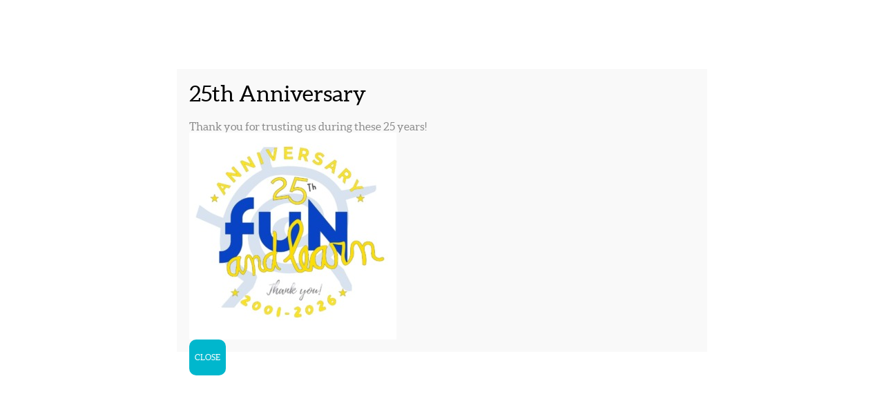

--- FILE ---
content_type: text/html; charset=UTF-8
request_url: https://funandlearn.com/services/colonies-destiu-a-can-ton-xic/
body_size: 20866
content:
<!DOCTYPE html>
<html lang="en-US" class="no-js scheme_default">
<head>
			<meta charset="UTF-8">
		<meta name="viewport" content="width=device-width, initial-scale=1, maximum-scale=1">
		<meta name="format-detection" content="telephone=no">
		<link rel="profile" href="//gmpg.org/xfn/11">
		<link rel="pingback" href="https://funandlearn.com/xmlrpc.php">
		<meta name='robots' content='index, follow, max-image-preview:large, max-snippet:-1, max-video-preview:-1' />

	<!-- This site is optimized with the Yoast SEO plugin v26.8 - https://yoast.com/product/yoast-seo-wordpress/ -->
	<title>English Camp with multiactivity in Can Ton Xic, Tavèrnoles (Barcelona) &#8226; Fun and Learn</title>
	<meta name="description" content="Colònies d&#039;anglès multiactivitats a Can Ton Xic, Tavèrnoles. Opció d&#039;una setmana o dues. Activitats: tir en arc, cavalls, caiac, piscina..." />
	<link rel="canonical" href="https://funandlearn.com/services/colonies-destiu-a-can-ton-xic/" />
	<meta property="og:locale" content="en_US" />
	<meta property="og:type" content="article" />
	<meta property="og:title" content="English Camp with multiactivity in Can Ton Xic, Tavèrnoles (Barcelona) &#8226; Fun and Learn" />
	<meta property="og:description" content="Colònies d&#039;anglès multiactivitats a Can Ton Xic, Tavèrnoles. Opció d&#039;una setmana o dues. Activitats: tir en arc, cavalls, caiac, piscina..." />
	<meta property="og:url" content="https://funandlearn.com/services/colonies-destiu-a-can-ton-xic/" />
	<meta property="og:site_name" content="Fun and Learn" />
	<meta property="article:modified_time" content="2026-01-20T11:37:20+00:00" />
	<meta property="og:image" content="https://funandlearn.com/wp-content/uploads/2023/01/IMG_20220628_181547-scaled.jpg" />
	<meta property="og:image:width" content="2560" />
	<meta property="og:image:height" content="1440" />
	<meta property="og:image:type" content="image/jpeg" />
	<meta name="twitter:card" content="summary_large_image" />
	<meta name="twitter:label1" content="Est. reading time" />
	<meta name="twitter:data1" content="17 minutes" />
	<script type="application/ld+json" class="yoast-schema-graph">{"@context":"https://schema.org","@graph":[{"@type":"WebPage","@id":"https://funandlearn.com/services/colonies-destiu-a-can-ton-xic/","url":"https://funandlearn.com/services/colonies-destiu-a-can-ton-xic/","name":"English Camp with multiactivity in Can Ton Xic, Tavèrnoles (Barcelona) &#8226; Fun and Learn","isPartOf":{"@id":"https://funandlearn.com/es/#website"},"primaryImageOfPage":{"@id":"https://funandlearn.com/services/colonies-destiu-a-can-ton-xic/#primaryimage"},"image":{"@id":"https://funandlearn.com/services/colonies-destiu-a-can-ton-xic/#primaryimage"},"thumbnailUrl":"https://funandlearn.com/wp-content/uploads/2023/01/IMG_20220628_181547-scaled.jpg","datePublished":"2022-12-31T22:00:41+00:00","dateModified":"2026-01-20T11:37:20+00:00","description":"Colònies d'anglès multiactivitats a Can Ton Xic, Tavèrnoles. Opció d'una setmana o dues. Activitats: tir en arc, cavalls, caiac, piscina...","breadcrumb":{"@id":"https://funandlearn.com/services/colonies-destiu-a-can-ton-xic/#breadcrumb"},"inLanguage":"en-US","potentialAction":[{"@type":"ReadAction","target":["https://funandlearn.com/services/colonies-destiu-a-can-ton-xic/"]}]},{"@type":"ImageObject","inLanguage":"en-US","@id":"https://funandlearn.com/services/colonies-destiu-a-can-ton-xic/#primaryimage","url":"https://funandlearn.com/wp-content/uploads/2023/01/IMG_20220628_181547-scaled.jpg","contentUrl":"https://funandlearn.com/wp-content/uploads/2023/01/IMG_20220628_181547-scaled.jpg","width":2560,"height":1440},{"@type":"BreadcrumbList","@id":"https://funandlearn.com/services/colonies-destiu-a-can-ton-xic/#breadcrumb","itemListElement":[{"@type":"ListItem","position":1,"name":"Inici","item":"https://funandlearn.com/"},{"@type":"ListItem","position":2,"name":"Services","item":"https://funandlearn.com/es/services/"},{"@type":"ListItem","position":3,"name":"Colònies multiactivitats en anglès a Can Ton Xic, Tavèrnoles, 2026"}]},{"@type":"WebSite","@id":"https://funandlearn.com/es/#website","url":"https://funandlearn.com/es/","name":"Fun and Learn","description":"Summer Camp in Spain and the USA","publisher":{"@id":"https://funandlearn.com/es/#organization"},"potentialAction":[{"@type":"SearchAction","target":{"@type":"EntryPoint","urlTemplate":"https://funandlearn.com/es/?s={search_term_string}"},"query-input":{"@type":"PropertyValueSpecification","valueRequired":true,"valueName":"search_term_string"}}],"inLanguage":"en-US"},{"@type":"Organization","@id":"https://funandlearn.com/es/#organization","name":"Fun and Learn","url":"https://funandlearn.com/es/","logo":{"@type":"ImageObject","inLanguage":"en-US","@id":"https://funandlearn.com/es/#/schema/logo/image/","url":"https://funandlearn.com/wp-content/uploads/2019/04/LogoSol.001.jpg","contentUrl":"https://funandlearn.com/wp-content/uploads/2019/04/LogoSol.001.jpg","width":680,"height":286,"caption":"Fun and Learn"},"image":{"@id":"https://funandlearn.com/es/#/schema/logo/image/"}}]}</script>
	<!-- / Yoast SEO plugin. -->


<link rel='dns-prefetch' href='//fonts.googleapis.com' />
<link rel="alternate" type="application/rss+xml" title="Fun and Learn &raquo; Feed" href="https://funandlearn.com/feed/" />
<link rel="alternate" type="application/rss+xml" title="Fun and Learn &raquo; Comments Feed" href="https://funandlearn.com/comments/feed/" />
<link rel="alternate" type="application/rss+xml" title="Fun and Learn &raquo; English Camp with multiactivity in Can Ton Xic, Tavèrnoles (Barcelona) Comments Feed" href="https://funandlearn.com/services/colonies-destiu-a-can-ton-xic/feed/" />
<link rel="alternate" title="oEmbed (JSON)" type="application/json+oembed" href="https://funandlearn.com/wp-json/oembed/1.0/embed?url=https%3A%2F%2Ffunandlearn.com%2Fservices%2Fcolonies-destiu-a-can-ton-xic%2F" />
<link rel="alternate" title="oEmbed (XML)" type="text/xml+oembed" href="https://funandlearn.com/wp-json/oembed/1.0/embed?url=https%3A%2F%2Ffunandlearn.com%2Fservices%2Fcolonies-destiu-a-can-ton-xic%2F&#038;format=xml" />
<meta property="og:image" content="https://funandlearn.com/wp-content/uploads/2023/01/IMG_20220628_181547-scaled.jpg"/>
<style id='wp-img-auto-sizes-contain-inline-css' type='text/css'>
img:is([sizes=auto i],[sizes^="auto," i]){contain-intrinsic-size:3000px 1500px}
/*# sourceURL=wp-img-auto-sizes-contain-inline-css */
</style>
<style id='wp-emoji-styles-inline-css' type='text/css'>

	img.wp-smiley, img.emoji {
		display: inline !important;
		border: none !important;
		box-shadow: none !important;
		height: 1em !important;
		width: 1em !important;
		margin: 0 0.07em !important;
		vertical-align: -0.1em !important;
		background: none !important;
		padding: 0 !important;
	}
/*# sourceURL=wp-emoji-styles-inline-css */
</style>
<style id='wp-block-library-inline-css' type='text/css'>
:root{--wp-block-synced-color:#7a00df;--wp-block-synced-color--rgb:122,0,223;--wp-bound-block-color:var(--wp-block-synced-color);--wp-editor-canvas-background:#ddd;--wp-admin-theme-color:#007cba;--wp-admin-theme-color--rgb:0,124,186;--wp-admin-theme-color-darker-10:#006ba1;--wp-admin-theme-color-darker-10--rgb:0,107,160.5;--wp-admin-theme-color-darker-20:#005a87;--wp-admin-theme-color-darker-20--rgb:0,90,135;--wp-admin-border-width-focus:2px}@media (min-resolution:192dpi){:root{--wp-admin-border-width-focus:1.5px}}.wp-element-button{cursor:pointer}:root .has-very-light-gray-background-color{background-color:#eee}:root .has-very-dark-gray-background-color{background-color:#313131}:root .has-very-light-gray-color{color:#eee}:root .has-very-dark-gray-color{color:#313131}:root .has-vivid-green-cyan-to-vivid-cyan-blue-gradient-background{background:linear-gradient(135deg,#00d084,#0693e3)}:root .has-purple-crush-gradient-background{background:linear-gradient(135deg,#34e2e4,#4721fb 50%,#ab1dfe)}:root .has-hazy-dawn-gradient-background{background:linear-gradient(135deg,#faaca8,#dad0ec)}:root .has-subdued-olive-gradient-background{background:linear-gradient(135deg,#fafae1,#67a671)}:root .has-atomic-cream-gradient-background{background:linear-gradient(135deg,#fdd79a,#004a59)}:root .has-nightshade-gradient-background{background:linear-gradient(135deg,#330968,#31cdcf)}:root .has-midnight-gradient-background{background:linear-gradient(135deg,#020381,#2874fc)}:root{--wp--preset--font-size--normal:16px;--wp--preset--font-size--huge:42px}.has-regular-font-size{font-size:1em}.has-larger-font-size{font-size:2.625em}.has-normal-font-size{font-size:var(--wp--preset--font-size--normal)}.has-huge-font-size{font-size:var(--wp--preset--font-size--huge)}.has-text-align-center{text-align:center}.has-text-align-left{text-align:left}.has-text-align-right{text-align:right}.has-fit-text{white-space:nowrap!important}#end-resizable-editor-section{display:none}.aligncenter{clear:both}.items-justified-left{justify-content:flex-start}.items-justified-center{justify-content:center}.items-justified-right{justify-content:flex-end}.items-justified-space-between{justify-content:space-between}.screen-reader-text{border:0;clip-path:inset(50%);height:1px;margin:-1px;overflow:hidden;padding:0;position:absolute;width:1px;word-wrap:normal!important}.screen-reader-text:focus{background-color:#ddd;clip-path:none;color:#444;display:block;font-size:1em;height:auto;left:5px;line-height:normal;padding:15px 23px 14px;text-decoration:none;top:5px;width:auto;z-index:100000}html :where(.has-border-color){border-style:solid}html :where([style*=border-top-color]){border-top-style:solid}html :where([style*=border-right-color]){border-right-style:solid}html :where([style*=border-bottom-color]){border-bottom-style:solid}html :where([style*=border-left-color]){border-left-style:solid}html :where([style*=border-width]){border-style:solid}html :where([style*=border-top-width]){border-top-style:solid}html :where([style*=border-right-width]){border-right-style:solid}html :where([style*=border-bottom-width]){border-bottom-style:solid}html :where([style*=border-left-width]){border-left-style:solid}html :where(img[class*=wp-image-]){height:auto;max-width:100%}:where(figure){margin:0 0 1em}html :where(.is-position-sticky){--wp-admin--admin-bar--position-offset:var(--wp-admin--admin-bar--height,0px)}@media screen and (max-width:600px){html :where(.is-position-sticky){--wp-admin--admin-bar--position-offset:0px}}

/*# sourceURL=wp-block-library-inline-css */
</style><style id='global-styles-inline-css' type='text/css'>
:root{--wp--preset--aspect-ratio--square: 1;--wp--preset--aspect-ratio--4-3: 4/3;--wp--preset--aspect-ratio--3-4: 3/4;--wp--preset--aspect-ratio--3-2: 3/2;--wp--preset--aspect-ratio--2-3: 2/3;--wp--preset--aspect-ratio--16-9: 16/9;--wp--preset--aspect-ratio--9-16: 9/16;--wp--preset--color--black: #000000;--wp--preset--color--cyan-bluish-gray: #abb8c3;--wp--preset--color--white: #ffffff;--wp--preset--color--pale-pink: #f78da7;--wp--preset--color--vivid-red: #cf2e2e;--wp--preset--color--luminous-vivid-orange: #ff6900;--wp--preset--color--luminous-vivid-amber: #fcb900;--wp--preset--color--light-green-cyan: #7bdcb5;--wp--preset--color--vivid-green-cyan: #00d084;--wp--preset--color--pale-cyan-blue: #8ed1fc;--wp--preset--color--vivid-cyan-blue: #0693e3;--wp--preset--color--vivid-purple: #9b51e0;--wp--preset--gradient--vivid-cyan-blue-to-vivid-purple: linear-gradient(135deg,rgb(6,147,227) 0%,rgb(155,81,224) 100%);--wp--preset--gradient--light-green-cyan-to-vivid-green-cyan: linear-gradient(135deg,rgb(122,220,180) 0%,rgb(0,208,130) 100%);--wp--preset--gradient--luminous-vivid-amber-to-luminous-vivid-orange: linear-gradient(135deg,rgb(252,185,0) 0%,rgb(255,105,0) 100%);--wp--preset--gradient--luminous-vivid-orange-to-vivid-red: linear-gradient(135deg,rgb(255,105,0) 0%,rgb(207,46,46) 100%);--wp--preset--gradient--very-light-gray-to-cyan-bluish-gray: linear-gradient(135deg,rgb(238,238,238) 0%,rgb(169,184,195) 100%);--wp--preset--gradient--cool-to-warm-spectrum: linear-gradient(135deg,rgb(74,234,220) 0%,rgb(151,120,209) 20%,rgb(207,42,186) 40%,rgb(238,44,130) 60%,rgb(251,105,98) 80%,rgb(254,248,76) 100%);--wp--preset--gradient--blush-light-purple: linear-gradient(135deg,rgb(255,206,236) 0%,rgb(152,150,240) 100%);--wp--preset--gradient--blush-bordeaux: linear-gradient(135deg,rgb(254,205,165) 0%,rgb(254,45,45) 50%,rgb(107,0,62) 100%);--wp--preset--gradient--luminous-dusk: linear-gradient(135deg,rgb(255,203,112) 0%,rgb(199,81,192) 50%,rgb(65,88,208) 100%);--wp--preset--gradient--pale-ocean: linear-gradient(135deg,rgb(255,245,203) 0%,rgb(182,227,212) 50%,rgb(51,167,181) 100%);--wp--preset--gradient--electric-grass: linear-gradient(135deg,rgb(202,248,128) 0%,rgb(113,206,126) 100%);--wp--preset--gradient--midnight: linear-gradient(135deg,rgb(2,3,129) 0%,rgb(40,116,252) 100%);--wp--preset--font-size--small: 13px;--wp--preset--font-size--medium: 20px;--wp--preset--font-size--large: 36px;--wp--preset--font-size--x-large: 42px;--wp--preset--spacing--20: 0.44rem;--wp--preset--spacing--30: 0.67rem;--wp--preset--spacing--40: 1rem;--wp--preset--spacing--50: 1.5rem;--wp--preset--spacing--60: 2.25rem;--wp--preset--spacing--70: 3.38rem;--wp--preset--spacing--80: 5.06rem;--wp--preset--shadow--natural: 6px 6px 9px rgba(0, 0, 0, 0.2);--wp--preset--shadow--deep: 12px 12px 50px rgba(0, 0, 0, 0.4);--wp--preset--shadow--sharp: 6px 6px 0px rgba(0, 0, 0, 0.2);--wp--preset--shadow--outlined: 6px 6px 0px -3px rgb(255, 255, 255), 6px 6px rgb(0, 0, 0);--wp--preset--shadow--crisp: 6px 6px 0px rgb(0, 0, 0);}:where(.is-layout-flex){gap: 0.5em;}:where(.is-layout-grid){gap: 0.5em;}body .is-layout-flex{display: flex;}.is-layout-flex{flex-wrap: wrap;align-items: center;}.is-layout-flex > :is(*, div){margin: 0;}body .is-layout-grid{display: grid;}.is-layout-grid > :is(*, div){margin: 0;}:where(.wp-block-columns.is-layout-flex){gap: 2em;}:where(.wp-block-columns.is-layout-grid){gap: 2em;}:where(.wp-block-post-template.is-layout-flex){gap: 1.25em;}:where(.wp-block-post-template.is-layout-grid){gap: 1.25em;}.has-black-color{color: var(--wp--preset--color--black) !important;}.has-cyan-bluish-gray-color{color: var(--wp--preset--color--cyan-bluish-gray) !important;}.has-white-color{color: var(--wp--preset--color--white) !important;}.has-pale-pink-color{color: var(--wp--preset--color--pale-pink) !important;}.has-vivid-red-color{color: var(--wp--preset--color--vivid-red) !important;}.has-luminous-vivid-orange-color{color: var(--wp--preset--color--luminous-vivid-orange) !important;}.has-luminous-vivid-amber-color{color: var(--wp--preset--color--luminous-vivid-amber) !important;}.has-light-green-cyan-color{color: var(--wp--preset--color--light-green-cyan) !important;}.has-vivid-green-cyan-color{color: var(--wp--preset--color--vivid-green-cyan) !important;}.has-pale-cyan-blue-color{color: var(--wp--preset--color--pale-cyan-blue) !important;}.has-vivid-cyan-blue-color{color: var(--wp--preset--color--vivid-cyan-blue) !important;}.has-vivid-purple-color{color: var(--wp--preset--color--vivid-purple) !important;}.has-black-background-color{background-color: var(--wp--preset--color--black) !important;}.has-cyan-bluish-gray-background-color{background-color: var(--wp--preset--color--cyan-bluish-gray) !important;}.has-white-background-color{background-color: var(--wp--preset--color--white) !important;}.has-pale-pink-background-color{background-color: var(--wp--preset--color--pale-pink) !important;}.has-vivid-red-background-color{background-color: var(--wp--preset--color--vivid-red) !important;}.has-luminous-vivid-orange-background-color{background-color: var(--wp--preset--color--luminous-vivid-orange) !important;}.has-luminous-vivid-amber-background-color{background-color: var(--wp--preset--color--luminous-vivid-amber) !important;}.has-light-green-cyan-background-color{background-color: var(--wp--preset--color--light-green-cyan) !important;}.has-vivid-green-cyan-background-color{background-color: var(--wp--preset--color--vivid-green-cyan) !important;}.has-pale-cyan-blue-background-color{background-color: var(--wp--preset--color--pale-cyan-blue) !important;}.has-vivid-cyan-blue-background-color{background-color: var(--wp--preset--color--vivid-cyan-blue) !important;}.has-vivid-purple-background-color{background-color: var(--wp--preset--color--vivid-purple) !important;}.has-black-border-color{border-color: var(--wp--preset--color--black) !important;}.has-cyan-bluish-gray-border-color{border-color: var(--wp--preset--color--cyan-bluish-gray) !important;}.has-white-border-color{border-color: var(--wp--preset--color--white) !important;}.has-pale-pink-border-color{border-color: var(--wp--preset--color--pale-pink) !important;}.has-vivid-red-border-color{border-color: var(--wp--preset--color--vivid-red) !important;}.has-luminous-vivid-orange-border-color{border-color: var(--wp--preset--color--luminous-vivid-orange) !important;}.has-luminous-vivid-amber-border-color{border-color: var(--wp--preset--color--luminous-vivid-amber) !important;}.has-light-green-cyan-border-color{border-color: var(--wp--preset--color--light-green-cyan) !important;}.has-vivid-green-cyan-border-color{border-color: var(--wp--preset--color--vivid-green-cyan) !important;}.has-pale-cyan-blue-border-color{border-color: var(--wp--preset--color--pale-cyan-blue) !important;}.has-vivid-cyan-blue-border-color{border-color: var(--wp--preset--color--vivid-cyan-blue) !important;}.has-vivid-purple-border-color{border-color: var(--wp--preset--color--vivid-purple) !important;}.has-vivid-cyan-blue-to-vivid-purple-gradient-background{background: var(--wp--preset--gradient--vivid-cyan-blue-to-vivid-purple) !important;}.has-light-green-cyan-to-vivid-green-cyan-gradient-background{background: var(--wp--preset--gradient--light-green-cyan-to-vivid-green-cyan) !important;}.has-luminous-vivid-amber-to-luminous-vivid-orange-gradient-background{background: var(--wp--preset--gradient--luminous-vivid-amber-to-luminous-vivid-orange) !important;}.has-luminous-vivid-orange-to-vivid-red-gradient-background{background: var(--wp--preset--gradient--luminous-vivid-orange-to-vivid-red) !important;}.has-very-light-gray-to-cyan-bluish-gray-gradient-background{background: var(--wp--preset--gradient--very-light-gray-to-cyan-bluish-gray) !important;}.has-cool-to-warm-spectrum-gradient-background{background: var(--wp--preset--gradient--cool-to-warm-spectrum) !important;}.has-blush-light-purple-gradient-background{background: var(--wp--preset--gradient--blush-light-purple) !important;}.has-blush-bordeaux-gradient-background{background: var(--wp--preset--gradient--blush-bordeaux) !important;}.has-luminous-dusk-gradient-background{background: var(--wp--preset--gradient--luminous-dusk) !important;}.has-pale-ocean-gradient-background{background: var(--wp--preset--gradient--pale-ocean) !important;}.has-electric-grass-gradient-background{background: var(--wp--preset--gradient--electric-grass) !important;}.has-midnight-gradient-background{background: var(--wp--preset--gradient--midnight) !important;}.has-small-font-size{font-size: var(--wp--preset--font-size--small) !important;}.has-medium-font-size{font-size: var(--wp--preset--font-size--medium) !important;}.has-large-font-size{font-size: var(--wp--preset--font-size--large) !important;}.has-x-large-font-size{font-size: var(--wp--preset--font-size--x-large) !important;}
/*# sourceURL=global-styles-inline-css */
</style>

<style id='classic-theme-styles-inline-css' type='text/css'>
/*! This file is auto-generated */
.wp-block-button__link{color:#fff;background-color:#32373c;border-radius:9999px;box-shadow:none;text-decoration:none;padding:calc(.667em + 2px) calc(1.333em + 2px);font-size:1.125em}.wp-block-file__button{background:#32373c;color:#fff;text-decoration:none}
/*# sourceURL=/wp-includes/css/classic-themes.min.css */
</style>
<link property="stylesheet" rel='stylesheet' id='wp-components-css' href='https://funandlearn.com/wp-includes/css/dist/components/style.min.css?ver=6.9' type='text/css' media='all' />
<link property="stylesheet" rel='stylesheet' id='wp-preferences-css' href='https://funandlearn.com/wp-includes/css/dist/preferences/style.min.css?ver=6.9' type='text/css' media='all' />
<link property="stylesheet" rel='stylesheet' id='wp-block-editor-css' href='https://funandlearn.com/wp-includes/css/dist/block-editor/style.min.css?ver=6.9' type='text/css' media='all' />
<link property="stylesheet" rel='stylesheet' id='popup-maker-block-library-style-css' href='https://funandlearn.com/wp-content/plugins/popup-maker/dist/packages/block-library-style.css?ver=dbea705cfafe089d65f1' type='text/css' media='all' />
<link property="stylesheet" rel='stylesheet' id='contact-form-7-css' href='https://funandlearn.com/wp-content/plugins/contact-form-7/includes/css/styles.css?ver=6.1.4' type='text/css' media='all' />
<link property="stylesheet" rel='stylesheet' id='pdfprnt_frontend-css' href='https://funandlearn.com/wp-content/plugins/pdf-print/css/frontend.css?ver=2.4.6' type='text/css' media='all' />
<link property="stylesheet" rel='stylesheet' id='rs-plugin-settings-css' href='https://funandlearn.com/wp-content/plugins/revslider/public/assets/css/settings.css?ver=5.4.6' type='text/css' media='all' />
<style id='rs-plugin-settings-inline-css' type='text/css'>
#rs-demo-id {}
/*# sourceURL=rs-plugin-settings-inline-css */
</style>
<link property="stylesheet" rel='stylesheet' id='trx_addons-icons-css' href='https://funandlearn.com/wp-content/plugins/trx_addons/css/font-icons/css/trx_addons_icons-embedded.css' type='text/css' media='all' />
<link property="stylesheet" rel='stylesheet' id='swiperslider-css' href='https://funandlearn.com/wp-content/plugins/trx_addons/js/swiper/swiper.min.css' type='text/css' media='all' />
<link property="stylesheet" rel='stylesheet' id='magnific-popup-css' href='https://funandlearn.com/wp-content/plugins/trx_addons/js/magnific/magnific-popup.min.css' type='text/css' media='all' />
<link property="stylesheet" rel='stylesheet' id='trx_addons-css' href='https://funandlearn.com/wp-content/plugins/trx_addons/css/trx_addons.css' type='text/css' media='all' />
<link property="stylesheet" rel='stylesheet' id='trx_addons-animation-css' href='https://funandlearn.com/wp-content/plugins/trx_addons/css/trx_addons.animation.min.css' type='text/css' media='all' />
<link property="stylesheet" rel='stylesheet' id='hello_summer-parent-style-css' href='https://funandlearn.com/wp-content/themes/hello-summer/style.css?ver=6.9' type='text/css' media='all' />
<link property="stylesheet" rel='stylesheet' id='js_composer_front-css' href='https://funandlearn.com/wp-content/plugins/js_composer/assets/css/js_composer.min.css?ver=5.7' type='text/css' media='all' />
<link property="stylesheet" rel='stylesheet' id='popup-maker-site-css' href='//funandlearn.com/wp-content/uploads/pum/pum-site-styles.css?generated=1767872638&#038;ver=1.21.5' type='text/css' media='all' />
<link property="stylesheet" rel='stylesheet' id='hello-summer-font-Aleo-css' href='https://funandlearn.com/wp-content/themes/hello-summer/css/font-face/Aleo/stylesheet.css' type='text/css' media='all' />
<link property="stylesheet" rel='stylesheet' id='hello-summer-font-google_fonts-css' href='//fonts.googleapis.com/css?family=Grand+Hotel:400|Luckiest+Guy:400&#038;subset=latin,latin-ext' type='text/css' media='all' />
<link property="stylesheet" rel='stylesheet' id='fontello-icons-css' href='https://funandlearn.com/wp-content/themes/hello-summer/css/font-icons/css/fontello-embedded.css' type='text/css' media='all' />
<link property="stylesheet" rel='stylesheet' id='hello-summer-main-css' href='https://funandlearn.com/wp-content/themes/hello-summer/style.css' type='text/css' media='all' />
<style id='hello-summer-main-inline-css' type='text/css'>
.post-navigation .nav-previous a .nav-arrow { background-image: url(https://funandlearn.com/wp-content/uploads/2023/04/IMG_6465-scaled.jpg); }.post-navigation .nav-next a .nav-arrow { background-image: url(https://funandlearn.com/wp-content/uploads/2022/03/WhatsApp-Image-2023-01-23-at-17.27.55-5-622x350.jpeg); }
/*# sourceURL=hello-summer-main-inline-css */
</style>
<link property="stylesheet" rel='stylesheet' id='hello-summer-styles-css' href='https://funandlearn.com/wp-content/themes/hello-summer/css/__styles.css' type='text/css' media='all' />
<link property="stylesheet" rel='stylesheet' id='hello-summer-colors-css' href='https://funandlearn.com/wp-content/themes/hello-summer-child/css/__colors.css' type='text/css' media='all' />
<link property="stylesheet" rel='stylesheet' id='mediaelement-css' href='https://funandlearn.com/wp-includes/js/mediaelement/mediaelementplayer-legacy.min.css?ver=4.2.17' type='text/css' media='all' />
<link property="stylesheet" rel='stylesheet' id='wp-mediaelement-css' href='https://funandlearn.com/wp-includes/js/mediaelement/wp-mediaelement.min.css?ver=6.9' type='text/css' media='all' />
<link property="stylesheet" rel='stylesheet' id='hello-summer-child-css' href='https://funandlearn.com/wp-content/themes/hello-summer-child/style.css' type='text/css' media='all' />
<link property="stylesheet" rel='stylesheet' id='hello-summer-responsive-css' href='https://funandlearn.com/wp-content/themes/hello-summer-child/css/responsive.css' type='text/css' media='all' />
<script type="text/javascript" src="https://funandlearn.com/wp-includes/js/jquery/jquery.min.js?ver=3.7.1" id="jquery-core-js"></script>
<script type="text/javascript" src="https://funandlearn.com/wp-includes/js/jquery/jquery-migrate.min.js?ver=3.4.1" id="jquery-migrate-js"></script>
<script type="text/javascript" src="https://funandlearn.com/wp-content/plugins/revslider/public/assets/js/jquery.themepunch.tools.min.js?ver=5.4.6" id="tp-tools-js"></script>
<script type="text/javascript" src="https://funandlearn.com/wp-content/plugins/revslider/public/assets/js/jquery.themepunch.revolution.min.js?ver=5.4.6" id="revmin-js"></script>
<link rel="https://api.w.org/" href="https://funandlearn.com/wp-json/" /><link rel="alternate" title="JSON" type="application/json" href="https://funandlearn.com/wp-json/wp/v2/cpt_services/849" /><link rel="EditURI" type="application/rsd+xml" title="RSD" href="https://funandlearn.com/xmlrpc.php?rsd" />
<meta name="generator" content="WordPress 6.9" />
<link rel='shortlink' href='https://funandlearn.com/?p=849' />
<style type="text/css">
.qtranxs_flag_en {background-image: url(https://funandlearn.com/wp-content/plugins/qtranslate-x/flags/gb.png); background-repeat: no-repeat;}
.qtranxs_flag_es {background-image: url(https://funandlearn.com/wp-content/plugins/qtranslate-x/flags/es.png); background-repeat: no-repeat;}
.qtranxs_flag_ca {background-image: url(https://funandlearn.com/wp-content/plugins/qtranslate-x/flags/catala.png); background-repeat: no-repeat;}
</style>
<link hreflang="en" href="https://funandlearn.com/en/services/colonies-destiu-a-can-ton-xic/" rel="alternate" />
<link hreflang="es" href="https://funandlearn.com/es/services/colonies-destiu-a-can-ton-xic/" rel="alternate" />
<link hreflang="ca" href="https://funandlearn.com/ca/services/colonies-destiu-a-can-ton-xic/" rel="alternate" />
<link hreflang="x-default" href="https://funandlearn.com/services/colonies-destiu-a-can-ton-xic/" rel="alternate" />
<meta name="generator" content="qTranslate-X 3.4.6.8" />
<meta name="generator" content="Powered by WPBakery Page Builder - drag and drop page builder for WordPress."/>
<!--[if lte IE 9]><link rel="stylesheet" type="text/css" href="https://funandlearn.com/wp-content/plugins/js_composer/assets/css/vc_lte_ie9.min.css" media="screen"><![endif]--><meta name="generator" content="Powered by Slider Revolution 5.4.6 - responsive, Mobile-Friendly Slider Plugin for WordPress with comfortable drag and drop interface." />
<link rel="icon" href="https://funandlearn.com/wp-content/uploads/2019/01/cropped-icona-32x32.png" sizes="32x32" />
<link rel="icon" href="https://funandlearn.com/wp-content/uploads/2019/01/cropped-icona-192x192.png" sizes="192x192" />
<link rel="apple-touch-icon" href="https://funandlearn.com/wp-content/uploads/2019/01/cropped-icona-180x180.png" />
<meta name="msapplication-TileImage" content="https://funandlearn.com/wp-content/uploads/2019/01/cropped-icona-270x270.png" />
<script type="text/javascript">function setREVStartSize(e){
				try{ var i=jQuery(window).width(),t=9999,r=0,n=0,l=0,f=0,s=0,h=0;					
					if(e.responsiveLevels&&(jQuery.each(e.responsiveLevels,function(e,f){f>i&&(t=r=f,l=e),i>f&&f>r&&(r=f,n=e)}),t>r&&(l=n)),f=e.gridheight[l]||e.gridheight[0]||e.gridheight,s=e.gridwidth[l]||e.gridwidth[0]||e.gridwidth,h=i/s,h=h>1?1:h,f=Math.round(h*f),"fullscreen"==e.sliderLayout){var u=(e.c.width(),jQuery(window).height());if(void 0!=e.fullScreenOffsetContainer){var c=e.fullScreenOffsetContainer.split(",");if (c) jQuery.each(c,function(e,i){u=jQuery(i).length>0?u-jQuery(i).outerHeight(!0):u}),e.fullScreenOffset.split("%").length>1&&void 0!=e.fullScreenOffset&&e.fullScreenOffset.length>0?u-=jQuery(window).height()*parseInt(e.fullScreenOffset,0)/100:void 0!=e.fullScreenOffset&&e.fullScreenOffset.length>0&&(u-=parseInt(e.fullScreenOffset,0))}f=u}else void 0!=e.minHeight&&f<e.minHeight&&(f=e.minHeight);e.c.closest(".rev_slider_wrapper").css({height:f})					
				}catch(d){console.log("Failure at Presize of Slider:"+d)}
			};</script>
<noscript><style type="text/css"> .wpb_animate_when_almost_visible { opacity: 1; }</style></noscript><style type="text/css" id="trx_addons-inline-styles-inline-css">.hello_summer_inline_1920007118{background-image: url(https://funandlearn.es/wp-content/uploads/2019/01/cropped-foto_cap.png);}.sc_layouts_row .custom-logo-link img,.custom-logo-link img,.sc_layouts_row .sc_layouts_logo img,.sc_layouts_logo img{max-height:80px}</style></head>

<body data-rsssl=1 class="wp-singular cpt_services-template-default single single-cpt_services postid-849 wp-custom-logo wp-theme-hello-summer wp-child-theme-hello-summer-child body_tag scheme_default blog_mode_services body_style_wide  is_stream blog_style_classic_3 sidebar_hide expand_content header_type_default header_style_header-default header_position_default header_mobile_disabled menu_style_top no_layout trx_addons_present wpb-js-composer js-comp-ver-5.7 vc_responsive">

	
	<div class="body_wrap">

		<div class="page_wrap">

			
			<!-- SELECTOR D'IDIOMES → MOU-LO AQUÍ, ABANS DEL HEADER PRINCIPAL -->
            <ul class="language-chooser language-chooser-text qtranxs_language_chooser" id="qtranslate-3-chooser">
                
                <li class="lang-en active">
                    <a href="https://funandlearn.com/en/colonies-destiu-a-can-ton-xic" hreflang="en" title="English (en)" class="qtranxs_text qtranxs_text_en">
                        <span>English</span>
                    </a>
                </li>

                <li class="lang-es">
                    <a href="https://funandlearn.com/es/colonies-destiu-a-can-ton-xic" hreflang="es" title="Español (es)" class="qtranxs_text qtranxs_text_es">
                        <span>Español</span>
                    </a>
                </li>

                <li class="lang-ca">
                    <a href="https://funandlearn.com/ca/colonies-destiu-a-can-ton-xic" hreflang="ca" title="Català (ca)" class="qtranxs_text qtranxs_text_ca">
                        <span>Català</span>
                    </a>
                </li>
            </ul>


			<header class="top_panel top_panel_default with_bg_image hello_summer_inline_1920007118 with_featured_image scheme_default"><div class="top_panel_navi sc_layouts_row sc_layouts_row_type_compact sc_layouts_row_fixed_always sc_layouts_row_delimiter">
	<div class="content_wrap_go">
		<div class="columns_wrap columns_fluid">
			<div class="sc_layouts_column sc_layouts_column_align_left sc_layouts_column_icons_position_left sc_layouts_column_fluid column-1_4">
				<div class="sc_layouts_item"><a class="sc_layouts_logo" href="https://funandlearn.com/"><img src="//funandlearn.com/wp-content/uploads/2019/01/cropped-logo.png" alt="cropped-logo.png" width="500" height="243"></a></div>
			</div><div class="sc_layouts_column sc_layouts_column_align_right sc_layouts_column_icons_position_left sc_layouts_column_fluid column-3_4">
				<div class="sc_layouts_item">
					<nav itemscope itemtype="//schema.org/SiteNavigationElement" class="menu_main_nav_area sc_layouts_menu sc_layouts_menu_default sc_layouts_hide_on_mobile"><ul id="menu_main" class="sc_layouts_menu_nav menu_main_nav"><li id="menu-item-294" class="menu-item menu-item-type-post_type menu-item-object-page menu-item-home menu-item-294"><a href="https://funandlearn.com/"><span>Home</span></a></li><li id="menu-item-243" class="menu-item menu-item-type-custom menu-item-object-custom menu-item-has-children menu-item-243"><a href="#"><span>Who we are</span></a>
<ul class="sub-menu"><li id="menu-item-276" class="menu-item menu-item-type-post_type menu-item-object-page menu-item-276"><a href="https://funandlearn.com/la-nostra-experiencia/"><span>Our Professional Experience</span></a></li><li id="menu-item-242" class="menu-item menu-item-type-post_type menu-item-object-page menu-item-242"><a href="https://funandlearn.com/el-nostre-equip/"><span>Our team</span></a></li></ul>
</li><li id="menu-item-1032" class="menu-item menu-item-type-post_type menu-item-object-page menu-item-has-children menu-item-1032"><a href="https://funandlearn.com/programs/"><span>Programs</span></a>
<ul class="sub-menu"><li id="menu-item-2504" class="menu-item menu-item-type-post_type menu-item-object-page menu-item-2504"><a href="https://funandlearn.com/easter-week-in-catalonia/"><span>Easter Week in Catalonia</span></a></li><li id="menu-item-2511" class="menu-item menu-item-type-post_type menu-item-object-page menu-item-2511"><a href="https://funandlearn.com/summer-overnight-camps-in-catalonia/"><span>Summer Overnight Camps in Catalonia</span></a></li><li id="menu-item-2517" class="menu-item menu-item-type-post_type menu-item-object-page menu-item-2517"><a href="https://funandlearn.com/programs-for-16-years-of-age/"><span>Programs for +16 years of age</span></a></li><li id="menu-item-2522" class="menu-item menu-item-type-post_type menu-item-object-page menu-item-2522"><a href="https://funandlearn.com/camps-abroad/"><span>Camps abroad</span></a></li><li id="menu-item-2530" class="menu-item menu-item-type-post_type menu-item-object-page menu-item-2530"><a href="https://funandlearn.com/family-programs-abroad/"><span>Family programs abroad</span></a></li><li id="menu-item-2534" class="menu-item menu-item-type-post_type menu-item-object-page menu-item-2534"><a href="https://funandlearn.com/schools-high-schools-and-universities/"><span>Schools, High Schools and Universities</span></a></li></ul>
</li><li id="menu-item-1040" class="menu-item menu-item-type-post_type menu-item-object-page menu-item-1040"><a href="https://funandlearn.com/inscripcio/"><span>Register</span></a></li><li id="menu-item-188" class="menu-item menu-item-type-post_type menu-item-object-page menu-item-188"><a href="https://funandlearn.com/contacte/"><span>Contact us</span></a></li><li id="menu-item-863" class="menu-item menu-item-type-post_type menu-item-object-page menu-item-863"><a href="https://funandlearn.com/fotografies/"><span>Photo album</span></a></li><li id="menu-item-170" class="menu-item menu-item-type-post_type menu-item-object-page menu-item-170"><a href="https://funandlearn.com/videos/"><span>Videos</span></a></li><li id="menu-item-686" class="menu-item menu-item-type-post_type menu-item-object-page menu-item-686"><a href="https://funandlearn.com/treballa-amb-nosaltres/"><span>Work with us</span></a></li></ul></nav>					<div class="sc_layouts_iconed_text sc_layouts_menu_mobile_button">
						<a class="sc_layouts_item_link sc_layouts_iconed_text_link" href="#">
							<span class="sc_layouts_item_icon sc_layouts_iconed_text_icon trx_addons_icon-menu"></span>
						</a>
					</div>
				</div>
			</div>
		</div><!-- /.columns_wrap -->
	</div><!-- /.content_wrap -->
</div><!-- /.top_panel_navi -->	<div class="top_panel_title sc_layouts_row sc_layouts_row_type_normal">
		<div class="content_wrap">
			<div class="sc_layouts_column sc_layouts_column_align_center">
				<div class="sc_layouts_item">
					<div class="sc_layouts_title sc_align_center">
						<div class="sc_layouts_title_title">							<h1 itemprop="headline" class="sc_layouts_title_caption services_page_title">English Camp with multiactivity in Can Ton Xic, Tavèrnoles (Barcelona)</h1>
							</div><div class="sc_layouts_title_breadcrumbs"><div class="breadcrumbs"><a class="breadcrumbs_item home" href="https://funandlearn.com/">Home</a><span class="breadcrumbs_delimiter"></span><a href="https://funandlearn.com/services/">Programes</a><span class="breadcrumbs_delimiter"></span>...<span class="breadcrumbs_delimiter"></span><span class="breadcrumbs_item current">English Camp with multiactivity in Can Ton...</span></div></div>
					</div>
				</div>
			</div>
		</div>
	</div>
	</header><div class="menu_mobile_overlay"></div>
<div class="menu_mobile menu_mobile_fullscreen scheme_dark">
	<div class="menu_mobile_inner">
		<a class="menu_mobile_close icon-cancel"></a><a class="sc_layouts_logo" href="https://funandlearn.com/"><img src="//funandlearn.com/wp-content/uploads/2019/01/logo-300x146.png" alt="logo-300x146.png" width="300" height="146"></a><nav itemscope itemtype="//schema.org/SiteNavigationElement" class="menu_mobile_nav_area sc_layouts_menu sc_layouts_menu_default "><ul id="menu_mobile" class=" menu_mobile_nav"><li id="menu_mobile-item-294" class="menu-item menu-item-type-post_type menu-item-object-page menu-item-home menu-item-294"><a href="https://funandlearn.com/"><span>Home</span></a></li><li id="menu_mobile-item-243" class="menu-item menu-item-type-custom menu-item-object-custom menu-item-has-children menu-item-243"><a href="#"><span>Who we are</span></a>
<ul class="sub-menu"><li id="menu_mobile-item-276" class="menu-item menu-item-type-post_type menu-item-object-page menu-item-276"><a href="https://funandlearn.com/la-nostra-experiencia/"><span>Our Professional Experience</span></a></li><li id="menu_mobile-item-242" class="menu-item menu-item-type-post_type menu-item-object-page menu-item-242"><a href="https://funandlearn.com/el-nostre-equip/"><span>Our team</span></a></li></ul>
</li><li id="menu_mobile-item-1032" class="menu-item menu-item-type-post_type menu-item-object-page menu-item-has-children menu-item-1032"><a href="https://funandlearn.com/programs/"><span>Programs</span></a>
<ul class="sub-menu"><li id="menu_mobile-item-2504" class="menu-item menu-item-type-post_type menu-item-object-page menu-item-2504"><a href="https://funandlearn.com/easter-week-in-catalonia/"><span>Easter Week in Catalonia</span></a></li><li id="menu_mobile-item-2511" class="menu-item menu-item-type-post_type menu-item-object-page menu-item-2511"><a href="https://funandlearn.com/summer-overnight-camps-in-catalonia/"><span>Summer Overnight Camps in Catalonia</span></a></li><li id="menu_mobile-item-2517" class="menu-item menu-item-type-post_type menu-item-object-page menu-item-2517"><a href="https://funandlearn.com/programs-for-16-years-of-age/"><span>Programs for +16 years of age</span></a></li><li id="menu_mobile-item-2522" class="menu-item menu-item-type-post_type menu-item-object-page menu-item-2522"><a href="https://funandlearn.com/camps-abroad/"><span>Camps abroad</span></a></li><li id="menu_mobile-item-2530" class="menu-item menu-item-type-post_type menu-item-object-page menu-item-2530"><a href="https://funandlearn.com/family-programs-abroad/"><span>Family programs abroad</span></a></li><li id="menu_mobile-item-2534" class="menu-item menu-item-type-post_type menu-item-object-page menu-item-2534"><a href="https://funandlearn.com/schools-high-schools-and-universities/"><span>Schools, High Schools and Universities</span></a></li></ul>
</li><li id="menu_mobile-item-1040" class="menu-item menu-item-type-post_type menu-item-object-page menu-item-1040"><a href="https://funandlearn.com/inscripcio/"><span>Register</span></a></li><li id="menu_mobile-item-188" class="menu-item menu-item-type-post_type menu-item-object-page menu-item-188"><a href="https://funandlearn.com/contacte/"><span>Contact us</span></a></li><li id="menu_mobile-item-863" class="menu-item menu-item-type-post_type menu-item-object-page menu-item-863"><a href="https://funandlearn.com/fotografies/"><span>Photo album</span></a></li><li id="menu_mobile-item-170" class="menu-item menu-item-type-post_type menu-item-object-page menu-item-170"><a href="https://funandlearn.com/videos/"><span>Videos</span></a></li><li id="menu_mobile-item-686" class="menu-item menu-item-type-post_type menu-item-object-page menu-item-686"><a href="https://funandlearn.com/treballa-amb-nosaltres/"><span>Work with us</span></a></li></ul></nav><div class="socials_mobile"><a target="_blank" href="https://twitter.com/FunAndLearn" class="social_item social_item_style_icons social_item_type_icons"><span class="social_icon social_icon_twitter"><span class="icon-twitter"></span></span></a><a target="_blank" href="https://www.facebook.com/funandlearn.summercamp/" class="social_item social_item_style_icons social_item_type_icons"><span class="social_icon social_icon_facebook"><span class="icon-facebook"></span></span></a><a target="_blank" href="https://www.instagram.com/campfunandlearn/" class="social_item social_item_style_icons social_item_type_icons"><span class="social_icon social_icon_instagramm"><span class="icon-instagramm"></span></span></a><a target="_blank" href="https://www.youtube.com/channel/UCtQ-tehRjZe-dKvC70Fg9-g/videos" class="social_item social_item_style_icons social_item_type_icons"><span class="social_icon social_icon_youtube"><span class="icon-youtube"></span></span></a></div>	</div>
</div>

			<div class="page_content_wrap">

								<div class="content_wrap">
				
									

					<div class="content">
										
	<article id="post-849" class="services_single itemscope post-849 cpt_services type-cpt_services status-publish has-post-thumbnail hentry cpt_services_group-programs cpt_services_group-summer-obernight-camps-in-catalonia">

				
		<section class="services_page_header">	

			<div class="services_page_featured"><img width="1276" height="718" src="https://funandlearn.com/wp-content/uploads/2023/01/IMG_20220628_181547-1276x718.jpg" class="attachment-hello_summer-thumb-huge size-hello_summer-thumb-huge wp-post-image" alt="English Camp with multiactivity in Can Ton Xic, Tavèrnoles (Barcelona)" decoding="async" srcset="https://funandlearn.com/wp-content/uploads/2023/01/IMG_20220628_181547-1276x718.jpg 1276w, https://funandlearn.com/wp-content/uploads/2023/01/IMG_20220628_181547-300x169.jpg 300w, https://funandlearn.com/wp-content/uploads/2023/01/IMG_20220628_181547-1024x576.jpg 1024w, https://funandlearn.com/wp-content/uploads/2023/01/IMG_20220628_181547-768x432.jpg 768w, https://funandlearn.com/wp-content/uploads/2023/01/IMG_20220628_181547-1536x864.jpg 1536w, https://funandlearn.com/wp-content/uploads/2023/01/IMG_20220628_181547-2048x1152.jpg 2048w, https://funandlearn.com/wp-content/uploads/2023/01/IMG_20220628_181547-370x208.jpg 370w, https://funandlearn.com/wp-content/uploads/2023/01/IMG_20220628_181547-622x350.jpg 622w, https://funandlearn.com/wp-content/uploads/2023/01/IMG_20220628_181547-760x428.jpg 760w, https://funandlearn.com/wp-content/uploads/2023/01/IMG_20220628_181547-270x152.jpg 270w" sizes="(max-width: 1276px) 100vw, 1276px" /></div>
		</section>
		<section class="services_page_content entry-content"><div class="pdfprnt-buttons pdfprnt-buttons-cpt_services pdfprnt-top-right"><a href="https://funandlearn.com/services/colonies-destiu-a-can-ton-xic/?print=pdf" class="pdfprnt-button pdfprnt-button-pdf" target="_blank" ><img decoding="async" src="https://funandlearn.com/wp-content/plugins/pdf-print/images/pdf.png" alt="image_pdf" title="View PDF" /><span class="pdfprnt-button-title pdfprnt-button-pdf-title">PDF</span></a></div><h3><img decoding="async" class="wp-image-2462 alignright" src="https://funandlearn.com/wp-content/uploads/2026/01/LOGO25anniversary-300x300.jpg" alt="" width="182" height="182" srcset="https://funandlearn.com/wp-content/uploads/2026/01/LOGO25anniversary-300x300.jpg 300w, https://funandlearn.com/wp-content/uploads/2026/01/LOGO25anniversary-1024x1024.jpg 1024w, https://funandlearn.com/wp-content/uploads/2026/01/LOGO25anniversary-150x150.jpg 150w, https://funandlearn.com/wp-content/uploads/2026/01/LOGO25anniversary-768x768.jpg 768w, https://funandlearn.com/wp-content/uploads/2026/01/LOGO25anniversary-370x370.jpg 370w, https://funandlearn.com/wp-content/uploads/2026/01/LOGO25anniversary-90x90.jpg 90w, https://funandlearn.com/wp-content/uploads/2026/01/LOGO25anniversary-760x760.jpg 760w, https://funandlearn.com/wp-content/uploads/2026/01/LOGO25anniversary-622x622.jpg 622w, https://funandlearn.com/wp-content/uploads/2026/01/LOGO25anniversary.jpg 1181w" sizes="(max-width: 182px) 100vw, 182px" /><img loading="lazy" decoding="async" class="alignnone size-medium wp-image-1751" src="https://funandlearn.com/wp-content/uploads/2019/04/LogoSol.001-300x126.jpg" alt="" width="300" height="126" srcset="https://funandlearn.com/wp-content/uploads/2019/04/LogoSol.001-300x126.jpg 300w, https://funandlearn.com/wp-content/uploads/2019/04/LogoSol.001-370x156.jpg 370w, https://funandlearn.com/wp-content/uploads/2019/04/LogoSol.001-622x262.jpg 622w, https://funandlearn.com/wp-content/uploads/2019/04/LogoSol.001-675x286.jpg 675w, https://funandlearn.com/wp-content/uploads/2019/04/LogoSol.001.jpg 680w" sizes="auto, (max-width: 300px) 100vw, 300px" /></h3>
<p><span style="color: #1d1d1d; font-family: Montserrat, sans-serif; font-size: 2.3571em; letter-spacing: -0.3px;">www.funandlearn.com</span></p>
<h3>Contact us: +(34) 627 027 774 +(34) 637 408 013</h3>
<p>&nbsp;</p>
<h3>OVERNIGHT CAMP IN TAVERNOLES, CAN TON XIC, SUMMER 2026</h3>
<h4><img loading="lazy" decoding="async" class="alignnone wp-image-2387 " src="https://funandlearn.com/wp-content/uploads/2023/01/English-Camp-Can-Ton-Xic-1-300x225.jpg" alt="" width="335" height="251" srcset="https://funandlearn.com/wp-content/uploads/2023/01/English-Camp-Can-Ton-Xic-1-300x225.jpg 300w, https://funandlearn.com/wp-content/uploads/2023/01/English-Camp-Can-Ton-Xic-1-1024x768.jpg 1024w, https://funandlearn.com/wp-content/uploads/2023/01/English-Camp-Can-Ton-Xic-1-768x576.jpg 768w, https://funandlearn.com/wp-content/uploads/2023/01/English-Camp-Can-Ton-Xic-1-370x278.jpg 370w, https://funandlearn.com/wp-content/uploads/2023/01/English-Camp-Can-Ton-Xic-1-760x570.jpg 760w, https://funandlearn.com/wp-content/uploads/2023/01/English-Camp-Can-Ton-Xic-1-622x467.jpg 622w, https://funandlearn.com/wp-content/uploads/2023/01/English-Camp-Can-Ton-Xic-1.jpg 1170w" sizes="auto, (max-width: 335px) 100vw, 335px" /></h4>
<h4>GENERAL INFORMATION</h4>
<p><span class="text"><strong>Dates</strong>:</span></p>
<p>1 week camp:<br />
Week from July 5th to 11th 2026</p>
<p>Week from July 12th to 18th 2026</p>
<p><strong>ages</strong> from 7 to 16 years old &amp; (+17 years old &#8211; CIT Program)</p>
<p><strong>Dates:</strong></p>
<p>2 weeks camp:<br />
from June 28th to July 11th 2026 (combined camp: Costa Brava Palamós + Can Ton Xic, Tavèrnoles)</p>
<p>from July 5th to 18th 2026 (multiactivity camp in Can Ton Xic, Tavèrnoles)</p>
<p><span style="color: #1d1d1d;"><b>ages</b></span> from 7 to 16 years of age &amp; (+17 years old &#8211; CIT program)</p>
<p>5<em> DAYS CAMP for the younger ones. From July 13th to July 17th 2026 (young camp Ages: 5 to 9 years of age)</em></p>
<p><em><strong><a href="https://funandlearn.com/contacte/">LINK TO CONTACT</a></strong></em></p>
<p><em><span class="text"><b><a href="https://funandlearn.com/inscripcio/" target="_blank" rel="noopener noreferrer">LINK TO REGISTRATION</a></b></span></em></p>
<h4>¿WHAT ACTIVITIES DO WE ORGANIZE?</h4>
<p>Every day, in small groups, we combine 3 hours of speaking conversation groups to reinforce the language with activities such as: swimming pool, kayaking, biking, excursions, games, group activities, horses, songs, archery, geocaching, dance, arts and crafts, theatre&#8230;<br />
and OF COURSE 24 HOURS IN ENGLISH WITH NATIVE SPEAKERS!</p>
<p><img loading="lazy" decoding="async" class="alignnone wp-image-2388" src="https://funandlearn.com/wp-content/uploads/2023/01/English-Camp-Can-Ton-Xic-2-225x300.jpg" alt="" width="141" height="188" srcset="https://funandlearn.com/wp-content/uploads/2023/01/English-Camp-Can-Ton-Xic-2-225x300.jpg 225w, https://funandlearn.com/wp-content/uploads/2023/01/English-Camp-Can-Ton-Xic-2-370x493.jpg 370w, https://funandlearn.com/wp-content/uploads/2023/01/English-Camp-Can-Ton-Xic-2-622x829.jpg 622w, https://funandlearn.com/wp-content/uploads/2023/01/English-Camp-Can-Ton-Xic-2.jpg 659w" sizes="auto, (max-width: 141px) 100vw, 141px" /> <img loading="lazy" decoding="async" class="alignnone wp-image-2389 " src="https://funandlearn.com/wp-content/uploads/2023/01/English-Camp-Can-Ton-Xic-4-225x300.jpg" alt="" width="137" height="183" srcset="https://funandlearn.com/wp-content/uploads/2023/01/English-Camp-Can-Ton-Xic-4-225x300.jpg 225w, https://funandlearn.com/wp-content/uploads/2023/01/English-Camp-Can-Ton-Xic-4-370x493.jpg 370w, https://funandlearn.com/wp-content/uploads/2023/01/English-Camp-Can-Ton-Xic-4-622x829.jpg 622w, https://funandlearn.com/wp-content/uploads/2023/01/English-Camp-Can-Ton-Xic-4.jpg 659w" sizes="auto, (max-width: 137px) 100vw, 137px" /> <img loading="lazy" decoding="async" class="alignnone wp-image-2386 " src="https://funandlearn.com/wp-content/uploads/2023/01/English-Camp-Can-Ton-Xic-3-225x300.jpg" alt="" width="137" height="183" srcset="https://funandlearn.com/wp-content/uploads/2023/01/English-Camp-Can-Ton-Xic-3-225x300.jpg 225w, https://funandlearn.com/wp-content/uploads/2023/01/English-Camp-Can-Ton-Xic-3-370x493.jpg 370w, https://funandlearn.com/wp-content/uploads/2023/01/English-Camp-Can-Ton-Xic-3-622x829.jpg 622w, https://funandlearn.com/wp-content/uploads/2023/01/English-Camp-Can-Ton-Xic-3.jpg 659w" sizes="auto, (max-width: 137px) 100vw, 137px" /></p>
<p><img loading="lazy" decoding="async" class="alignnone wp-image-2390 " src="https://funandlearn.com/wp-content/uploads/2023/01/English-Camp-Can-Ton-Xic-5.jpg" alt="" width="234" height="132" /></p>
<h4>SWIMMING POOL</h4>
<p><img loading="lazy" decoding="async" class="alignnone wp-image-2391 size-medium" src="https://funandlearn.com/wp-content/uploads/2023/01/English-Camp-Can-Ton-Xic-6-225x300.jpg" alt="" width="225" height="300" srcset="https://funandlearn.com/wp-content/uploads/2023/01/English-Camp-Can-Ton-Xic-6-225x300.jpg 225w, https://funandlearn.com/wp-content/uploads/2023/01/English-Camp-Can-Ton-Xic-6-370x493.jpg 370w, https://funandlearn.com/wp-content/uploads/2023/01/English-Camp-Can-Ton-Xic-6-622x829.jpg 622w, https://funandlearn.com/wp-content/uploads/2023/01/English-Camp-Can-Ton-Xic-6.jpg 659w" sizes="auto, (max-width: 225px) 100vw, 225px" /> <img loading="lazy" decoding="async" class="alignnone wp-image-2392 size-medium" src="https://funandlearn.com/wp-content/uploads/2023/01/English-Camp-Can-Ton-Xic-7-225x300.jpg" alt="" width="225" height="300" srcset="https://funandlearn.com/wp-content/uploads/2023/01/English-Camp-Can-Ton-Xic-7-225x300.jpg 225w, https://funandlearn.com/wp-content/uploads/2023/01/English-Camp-Can-Ton-Xic-7-370x493.jpg 370w, https://funandlearn.com/wp-content/uploads/2023/01/English-Camp-Can-Ton-Xic-7-622x829.jpg 622w, https://funandlearn.com/wp-content/uploads/2023/01/English-Camp-Can-Ton-Xic-7.jpg 659w" sizes="auto, (max-width: 225px) 100vw, 225px" /> <img loading="lazy" decoding="async" class="alignnone wp-image-2393 size-medium" src="https://funandlearn.com/wp-content/uploads/2023/01/English-Camp-Can-Ton-Xic-8-225x300.jpg" alt="" width="225" height="300" srcset="https://funandlearn.com/wp-content/uploads/2023/01/English-Camp-Can-Ton-Xic-8-225x300.jpg 225w, https://funandlearn.com/wp-content/uploads/2023/01/English-Camp-Can-Ton-Xic-8-370x493.jpg 370w, https://funandlearn.com/wp-content/uploads/2023/01/English-Camp-Can-Ton-Xic-8-622x829.jpg 622w, https://funandlearn.com/wp-content/uploads/2023/01/English-Camp-Can-Ton-Xic-8.jpg 659w" sizes="auto, (max-width: 225px) 100vw, 225px" /></p>
<h4>RIVER DISCOVERY</h4>
<p><img loading="lazy" decoding="async" class="alignnone wp-image-2395 size-medium" src="https://funandlearn.com/wp-content/uploads/2023/01/English-Camp-Can-Ton-Xic-10-225x300.jpg" alt="" width="225" height="300" srcset="https://funandlearn.com/wp-content/uploads/2023/01/English-Camp-Can-Ton-Xic-10-225x300.jpg 225w, https://funandlearn.com/wp-content/uploads/2023/01/English-Camp-Can-Ton-Xic-10-370x493.jpg 370w, https://funandlearn.com/wp-content/uploads/2023/01/English-Camp-Can-Ton-Xic-10-622x829.jpg 622w, https://funandlearn.com/wp-content/uploads/2023/01/English-Camp-Can-Ton-Xic-10.jpg 659w" sizes="auto, (max-width: 225px) 100vw, 225px" /> <img loading="lazy" decoding="async" class="alignnone wp-image-2394 size-medium" src="https://funandlearn.com/wp-content/uploads/2023/01/English-Camp-Can-Ton-Xic-9-169x300.jpg" alt="" width="169" height="300" srcset="https://funandlearn.com/wp-content/uploads/2023/01/English-Camp-Can-Ton-Xic-9-169x300.jpg 169w, https://funandlearn.com/wp-content/uploads/2023/01/English-Camp-Can-Ton-Xic-9-370x658.jpg 370w, https://funandlearn.com/wp-content/uploads/2023/01/English-Camp-Can-Ton-Xic-9.jpg 494w" sizes="auto, (max-width: 169px) 100vw, 169px" /></p>
<h4>HORSES</h4>
<p><img loading="lazy" decoding="async" class="alignnone wp-image-2396 size-medium" src="https://funandlearn.com/wp-content/uploads/2023/01/English-Camp-Can-Ton-Xic-11-225x300.jpg" alt="" width="225" height="300" srcset="https://funandlearn.com/wp-content/uploads/2023/01/English-Camp-Can-Ton-Xic-11-225x300.jpg 225w, https://funandlearn.com/wp-content/uploads/2023/01/English-Camp-Can-Ton-Xic-11-370x493.jpg 370w, https://funandlearn.com/wp-content/uploads/2023/01/English-Camp-Can-Ton-Xic-11-622x829.jpg 622w, https://funandlearn.com/wp-content/uploads/2023/01/English-Camp-Can-Ton-Xic-11.jpg 659w" sizes="auto, (max-width: 225px) 100vw, 225px" /> <img loading="lazy" decoding="async" class="alignnone wp-image-2398 size-medium" src="https://funandlearn.com/wp-content/uploads/2023/01/English-Camp-Can-Ton-Xic-13-225x300.jpg" alt="" width="225" height="300" srcset="https://funandlearn.com/wp-content/uploads/2023/01/English-Camp-Can-Ton-Xic-13-225x300.jpg 225w, https://funandlearn.com/wp-content/uploads/2023/01/English-Camp-Can-Ton-Xic-13-370x493.jpg 370w, https://funandlearn.com/wp-content/uploads/2023/01/English-Camp-Can-Ton-Xic-13-622x829.jpg 622w, https://funandlearn.com/wp-content/uploads/2023/01/English-Camp-Can-Ton-Xic-13.jpg 659w" sizes="auto, (max-width: 225px) 100vw, 225px" /> <img loading="lazy" decoding="async" class="alignnone wp-image-2397 size-medium" src="https://funandlearn.com/wp-content/uploads/2023/01/English-Camp-Can-Ton-Xic-12-225x300.jpg" alt="" width="225" height="300" srcset="https://funandlearn.com/wp-content/uploads/2023/01/English-Camp-Can-Ton-Xic-12-225x300.jpg 225w, https://funandlearn.com/wp-content/uploads/2023/01/English-Camp-Can-Ton-Xic-12-370x493.jpg 370w, https://funandlearn.com/wp-content/uploads/2023/01/English-Camp-Can-Ton-Xic-12-622x829.jpg 622w, https://funandlearn.com/wp-content/uploads/2023/01/English-Camp-Can-Ton-Xic-12.jpg 659w" sizes="auto, (max-width: 225px) 100vw, 225px" /></p>
<h4>ARCHERY</h4>
<p><img loading="lazy" decoding="async" class="alignnone wp-image-2386 size-medium" src="https://funandlearn.com/wp-content/uploads/2023/01/English-Camp-Can-Ton-Xic-3-225x300.jpg" alt="" width="225" height="300" srcset="https://funandlearn.com/wp-content/uploads/2023/01/English-Camp-Can-Ton-Xic-3-225x300.jpg 225w, https://funandlearn.com/wp-content/uploads/2023/01/English-Camp-Can-Ton-Xic-3-370x493.jpg 370w, https://funandlearn.com/wp-content/uploads/2023/01/English-Camp-Can-Ton-Xic-3-622x829.jpg 622w, https://funandlearn.com/wp-content/uploads/2023/01/English-Camp-Can-Ton-Xic-3.jpg 659w" sizes="auto, (max-width: 225px) 100vw, 225px" /></p>
<h4>HIKING</h4>
<p><img loading="lazy" decoding="async" class="alignnone wp-image-2399 size-medium" src="https://funandlearn.com/wp-content/uploads/2023/01/English-Camp-Can-Ton-Xic-15-225x300.jpg" alt="" width="225" height="300" srcset="https://funandlearn.com/wp-content/uploads/2023/01/English-Camp-Can-Ton-Xic-15-225x300.jpg 225w, https://funandlearn.com/wp-content/uploads/2023/01/English-Camp-Can-Ton-Xic-15-370x493.jpg 370w, https://funandlearn.com/wp-content/uploads/2023/01/English-Camp-Can-Ton-Xic-15-622x829.jpg 622w, https://funandlearn.com/wp-content/uploads/2023/01/English-Camp-Can-Ton-Xic-15.jpg 659w" sizes="auto, (max-width: 225px) 100vw, 225px" /> <img loading="lazy" decoding="async" class="alignnone wp-image-2400 size-medium" src="https://funandlearn.com/wp-content/uploads/2023/01/English-Camp-Can-Ton-Xic-16-225x300.jpg" alt="" width="225" height="300" srcset="https://funandlearn.com/wp-content/uploads/2023/01/English-Camp-Can-Ton-Xic-16-225x300.jpg 225w, https://funandlearn.com/wp-content/uploads/2023/01/English-Camp-Can-Ton-Xic-16-370x493.jpg 370w, https://funandlearn.com/wp-content/uploads/2023/01/English-Camp-Can-Ton-Xic-16-622x829.jpg 622w, https://funandlearn.com/wp-content/uploads/2023/01/English-Camp-Can-Ton-Xic-16.jpg 659w" sizes="auto, (max-width: 225px) 100vw, 225px" /> <img loading="lazy" decoding="async" class="alignnone wp-image-2401 size-medium" src="https://funandlearn.com/wp-content/uploads/2023/01/English-Camp-Can-Ton-Xic-17-225x300.jpg" alt="" width="225" height="300" srcset="https://funandlearn.com/wp-content/uploads/2023/01/English-Camp-Can-Ton-Xic-17-225x300.jpg 225w, https://funandlearn.com/wp-content/uploads/2023/01/English-Camp-Can-Ton-Xic-17-370x493.jpg 370w, https://funandlearn.com/wp-content/uploads/2023/01/English-Camp-Can-Ton-Xic-17-622x829.jpg 622w, https://funandlearn.com/wp-content/uploads/2023/01/English-Camp-Can-Ton-Xic-17.jpg 659w" sizes="auto, (max-width: 225px) 100vw, 225px" /></p>
<h4>FIELD TRIPS</h4>
<h5><strong>Week of July 5th to July 11th 2026</strong></h5>
<p>Beach excursion and Canal Olimpic in Castelldefels:</p>
<p><img loading="lazy" decoding="async" class="alignnone wp-image-2157" src="https://funandlearn.com/wp-content/uploads/2023/01/IMG_6134-225x300.jpg" alt="" width="130" height="174" srcset="https://funandlearn.com/wp-content/uploads/2023/01/IMG_6134-225x300.jpg 225w, https://funandlearn.com/wp-content/uploads/2023/01/IMG_6134-370x493.jpg 370w, https://funandlearn.com/wp-content/uploads/2023/01/IMG_6134-622x829.jpg 622w, https://funandlearn.com/wp-content/uploads/2023/01/IMG_6134.jpg 627w" sizes="auto, (max-width: 130px) 100vw, 130px" /> <img loading="lazy" decoding="async" class="alignnone wp-image-2138" src="https://funandlearn.com/wp-content/uploads/2022/03/IMG_3140-1-300x225.jpg" alt="" width="235" height="177" /> <img loading="lazy" decoding="async" class="alignnone wp-image-2137" src="https://funandlearn.com/wp-content/uploads/2022/03/IMG_3150-225x300.jpg" alt="" width="132" height="176" srcset="https://funandlearn.com/wp-content/uploads/2022/03/IMG_3150-225x300.jpg 225w, https://funandlearn.com/wp-content/uploads/2022/03/IMG_3150-scaled.jpg 1920w" sizes="auto, (max-width: 132px) 100vw, 132px" /> <img loading="lazy" decoding="async" class="alignnone  wp-image-2185" src="https://funandlearn.com/wp-content/uploads/2023/01/IMG_3455-300x225.jpg" alt="" width="235" height="176" /></p>
<h5><strong>Week of July 12th to July 18th 2026</strong></h5>
<p>Water park, Aquadiver, Platja d&#8217;Aro</p>
<h4><img loading="lazy" decoding="async" class="alignnone size-medium wp-image-2190" src="https://funandlearn.com/wp-content/uploads/2023/01/WhatsApp-Image-2023-01-23-at-13.36.21-1-225x300.jpeg" alt="" width="225" height="300" srcset="https://funandlearn.com/wp-content/uploads/2023/01/WhatsApp-Image-2023-01-23-at-13.36.21-1-225x300.jpeg 225w, https://funandlearn.com/wp-content/uploads/2023/01/WhatsApp-Image-2023-01-23-at-13.36.21-1-768x1024.jpeg 768w, https://funandlearn.com/wp-content/uploads/2023/01/WhatsApp-Image-2023-01-23-at-13.36.21-1-1152x1536.jpeg 1152w, https://funandlearn.com/wp-content/uploads/2023/01/WhatsApp-Image-2023-01-23-at-13.36.21-1-370x493.jpeg 370w, https://funandlearn.com/wp-content/uploads/2023/01/WhatsApp-Image-2023-01-23-at-13.36.21-1-760x1013.jpeg 760w, https://funandlearn.com/wp-content/uploads/2023/01/WhatsApp-Image-2023-01-23-at-13.36.21-1-622x829.jpeg 622w, https://funandlearn.com/wp-content/uploads/2023/01/WhatsApp-Image-2023-01-23-at-13.36.21-1.jpeg 1200w" sizes="auto, (max-width: 225px) 100vw, 225px" /> <img loading="lazy" decoding="async" class="alignnone size-medium wp-image-2189" src="https://funandlearn.com/wp-content/uploads/2023/01/WhatsApp-Image-2023-01-23-at-13.36.21-2-225x300.jpeg" alt="" width="225" height="300" srcset="https://funandlearn.com/wp-content/uploads/2023/01/WhatsApp-Image-2023-01-23-at-13.36.21-2-225x300.jpeg 225w, https://funandlearn.com/wp-content/uploads/2023/01/WhatsApp-Image-2023-01-23-at-13.36.21-2-768x1024.jpeg 768w, https://funandlearn.com/wp-content/uploads/2023/01/WhatsApp-Image-2023-01-23-at-13.36.21-2-1152x1536.jpeg 1152w, https://funandlearn.com/wp-content/uploads/2023/01/WhatsApp-Image-2023-01-23-at-13.36.21-2-370x493.jpeg 370w, https://funandlearn.com/wp-content/uploads/2023/01/WhatsApp-Image-2023-01-23-at-13.36.21-2-760x1013.jpeg 760w, https://funandlearn.com/wp-content/uploads/2023/01/WhatsApp-Image-2023-01-23-at-13.36.21-2-622x829.jpeg 622w, https://funandlearn.com/wp-content/uploads/2023/01/WhatsApp-Image-2023-01-23-at-13.36.21-2.jpeg 1200w" sizes="auto, (max-width: 225px) 100vw, 225px" /></h4>
<h4><strong>AMERICAN NIGHT</strong></h4>
<p>Two dinners during camp are set up outside. Like a buffet we have two special nights: American night with hamburguer and french fries</p>
<p><img loading="lazy" decoding="async" class="alignnone wp-image-2403 size-medium" src="https://funandlearn.com/wp-content/uploads/2023/01/English-Camp-Can-Ton-Xic-20-300x225.jpg" alt="" width="300" height="225" srcset="https://funandlearn.com/wp-content/uploads/2023/01/English-Camp-Can-Ton-Xic-20-300x225.jpg 300w, https://funandlearn.com/wp-content/uploads/2023/01/English-Camp-Can-Ton-Xic-20-1024x768.jpg 1024w, https://funandlearn.com/wp-content/uploads/2023/01/English-Camp-Can-Ton-Xic-20-768x576.jpg 768w, https://funandlearn.com/wp-content/uploads/2023/01/English-Camp-Can-Ton-Xic-20-370x278.jpg 370w, https://funandlearn.com/wp-content/uploads/2023/01/English-Camp-Can-Ton-Xic-20-760x570.jpg 760w, https://funandlearn.com/wp-content/uploads/2023/01/English-Camp-Can-Ton-Xic-20-622x467.jpg 622w, https://funandlearn.com/wp-content/uploads/2023/01/English-Camp-Can-Ton-Xic-20.jpg 1170w" sizes="auto, (max-width: 300px) 100vw, 300px" /> <img loading="lazy" decoding="async" class="alignnone wp-image-2402 " src="https://funandlearn.com/wp-content/uploads/2023/01/English-Camp-Can-Ton-Xic-18-225x300.jpg" alt="" width="169" height="225" srcset="https://funandlearn.com/wp-content/uploads/2023/01/English-Camp-Can-Ton-Xic-18-225x300.jpg 225w, https://funandlearn.com/wp-content/uploads/2023/01/English-Camp-Can-Ton-Xic-18-370x493.jpg 370w, https://funandlearn.com/wp-content/uploads/2023/01/English-Camp-Can-Ton-Xic-18-622x829.jpg 622w, https://funandlearn.com/wp-content/uploads/2023/01/English-Camp-Can-Ton-Xic-18.jpg 659w" sizes="auto, (max-width: 169px) 100vw, 169px" /></p>
<p>&nbsp;</p>
<h4>AND THE GOLDEN BROOM&#8230;</h4>
<p>&#8230; to keep our rooms tidy.</p>
<p><img loading="lazy" decoding="async" class="alignnone wp-image-2404 size-medium" src="https://funandlearn.com/wp-content/uploads/2023/01/English-Camp-Can-Ton-Xic-21-300x225.jpg" alt="" width="300" height="225" srcset="https://funandlearn.com/wp-content/uploads/2023/01/English-Camp-Can-Ton-Xic-21-300x225.jpg 300w, https://funandlearn.com/wp-content/uploads/2023/01/English-Camp-Can-Ton-Xic-21-1024x768.jpg 1024w, https://funandlearn.com/wp-content/uploads/2023/01/English-Camp-Can-Ton-Xic-21-768x576.jpg 768w, https://funandlearn.com/wp-content/uploads/2023/01/English-Camp-Can-Ton-Xic-21-370x278.jpg 370w, https://funandlearn.com/wp-content/uploads/2023/01/English-Camp-Can-Ton-Xic-21-760x570.jpg 760w, https://funandlearn.com/wp-content/uploads/2023/01/English-Camp-Can-Ton-Xic-21-622x467.jpg 622w, https://funandlearn.com/wp-content/uploads/2023/01/English-Camp-Can-Ton-Xic-21.jpg 1170w" sizes="auto, (max-width: 300px) 100vw, 300px" /></p>
<h4>OUR COUNSELORS TEAM</h4>
<p><img loading="lazy" decoding="async" class="wp-image-1623 size-medium alignleft" src="https://funandlearn.com/wp-content/uploads/2019/04/IMG_6500-300x225.jpg" alt="" width="300" height="225" srcset="https://funandlearn.com/wp-content/uploads/2019/04/IMG_6500-300x225.jpg 300w, https://funandlearn.com/wp-content/uploads/2019/04/IMG_6500-1024x768.jpg 1024w, https://funandlearn.com/wp-content/uploads/2019/04/IMG_6500-768x576.jpg 768w, https://funandlearn.com/wp-content/uploads/2019/04/IMG_6500-1536x1152.jpg 1536w, https://funandlearn.com/wp-content/uploads/2019/04/IMG_6500-2048x1536.jpg 2048w, https://funandlearn.com/wp-content/uploads/2019/04/IMG_6500-370x278.jpg 370w, https://funandlearn.com/wp-content/uploads/2019/04/IMG_6500-760x570.jpg 760w, https://funandlearn.com/wp-content/uploads/2019/04/IMG_6500-622x467.jpg 622w" sizes="auto, (max-width: 300px) 100vw, 300px" /></p>
<p><img loading="lazy" decoding="async" class="alignnone wp-image-2218" src="https://funandlearn.com/wp-content/uploads/2023/01/292922669_566896628220415_7049526494509707171_n-240x300.jpg" alt="" width="204" height="255" srcset="https://funandlearn.com/wp-content/uploads/2023/01/292922669_566896628220415_7049526494509707171_n-240x300.jpg 240w, https://funandlearn.com/wp-content/uploads/2023/01/292922669_566896628220415_7049526494509707171_n-819x1024.jpg 819w, https://funandlearn.com/wp-content/uploads/2023/01/292922669_566896628220415_7049526494509707171_n-768x960.jpg 768w, https://funandlearn.com/wp-content/uploads/2023/01/292922669_566896628220415_7049526494509707171_n-370x463.jpg 370w, https://funandlearn.com/wp-content/uploads/2023/01/292922669_566896628220415_7049526494509707171_n-760x950.jpg 760w, https://funandlearn.com/wp-content/uploads/2023/01/292922669_566896628220415_7049526494509707171_n-622x778.jpg 622w, https://funandlearn.com/wp-content/uploads/2023/01/292922669_566896628220415_7049526494509707171_n.jpg 1080w" sizes="auto, (max-width: 204px) 100vw, 204px" /></p>
<h4>INTERNATIONAL CAMPERS</h4>
<p><img loading="lazy" decoding="async" class="size-full wp-image-1275 alignleft" src="https://funandlearn.com/wp-content/uploads/2019/04/sau5.jpg" alt="" width="267" height="267" srcset="https://funandlearn.com/wp-content/uploads/2019/04/sau5.jpg 267w, https://funandlearn.com/wp-content/uploads/2019/04/sau5-150x150.jpg 150w, https://funandlearn.com/wp-content/uploads/2019/04/sau5-90x90.jpg 90w" sizes="auto, (max-width: 267px) 100vw, 267px" /></p>
<p>International campers enjoy our camp while they learn a new culture. During the three hours of conversation they can choose what language they wish to practice (English, Spanish and Catalan are the three options).<br />
International campers can join our programs of overnight camps + sightseeing in Barcelona and Costa Brava.</p>
<p>EMAIL ACCESS AND PHOTOS<br />
At camp every day campers have access to the internet lab so they can read and write emails to their families and friends. Also, every day the Fun and Learn web site is updated with photos of the day of the campers so the parents and friends can see what the campers have been doing.</p>
<p>&nbsp;</p>
<p>PARENTS<br />
Parents are welcome to visit the camp the first day and spend some time in Spain while their children are at camp. Fun and Learn can provide you with information about the area and suggest places to visit such as vineyards, orchards, beach resorts, places to hike, golf areas and so on.</p>
<p>Please, contact us if you would like to learn more about this option.</p>
<p>TRANSPORTATION<br />
transportation from Barcelona city center and airport is provided with an extracost.</p>
<p>24 hour response counselors, medical assistance and group insurance during the journey and the entire camp program, Summer Camp in Spain maintain a trained 24 hour response team of counselors to handle any emergencies that may arise. During camp there is a phone number for parents to contact with the summer camp director.<br />
Our organization was created in 2001 and is well know in the Barcelona area of Spain. We are also well known in the southwestern area of New Hampshire.</p>
<h4>DURING CONVERSATION TIME, CAN MY CHILD PRACTICE ENGLISH, SPANISH OR CATALAN?</h4>
<p><img loading="lazy" decoding="async" class=" wp-image-1274 alignright" src="https://funandlearn.com/wp-content/uploads/2019/04/sau4.jpg" alt="" width="279" height="209" />The spoken language during the day is English, but international campers can choose either English, Spanish or Catalan language for conversation time.</p>
<h4></h4>
<h4>BASIC SCHEDULE AND ACTIVITIES DURING CAMP</h4>
<p><img loading="lazy" decoding="async" class="wp-image-1627 size-medium alignright" src="https://funandlearn.com/wp-content/uploads/2019/04/IMG_6503-300x225.jpg" alt="" width="300" height="225" srcset="https://funandlearn.com/wp-content/uploads/2019/04/IMG_6503-300x225.jpg 300w, https://funandlearn.com/wp-content/uploads/2019/04/IMG_6503-1024x768.jpg 1024w, https://funandlearn.com/wp-content/uploads/2019/04/IMG_6503-768x576.jpg 768w, https://funandlearn.com/wp-content/uploads/2019/04/IMG_6503-1536x1152.jpg 1536w, https://funandlearn.com/wp-content/uploads/2019/04/IMG_6503-2048x1536.jpg 2048w, https://funandlearn.com/wp-content/uploads/2019/04/IMG_6503-370x278.jpg 370w, https://funandlearn.com/wp-content/uploads/2019/04/IMG_6503-760x570.jpg 760w, https://funandlearn.com/wp-content/uploads/2019/04/IMG_6503-622x467.jpg 622w" sizes="auto, (max-width: 300px) 100vw, 300px" />7.30 am Wake up and warming up activity<br />
8.00 am Shower time<br />
8.30 am Breakfast<br />
9.00 am Conversation time<br />
10.30 am Activity<br />
12.00 pm Conversation time<br />
13.30 pm Lunch<br />
15.00 pm Workshops<br />
16.00 pm Activities<br />
17.45 pm Snack<br />
18.15 pm Activities<br />
20.00 pm Dinner<br />
20.30 pm Tv news<br />
21:00 pm Night game<br />
22.30 pm Bed time</p>
<p>&nbsp;</p>
<h4>LIVING TOGETHER AT CAMP</h4>
<p>The international participants live together with the Spanish participants during all the activities. The only time they are separated is during the three hours of conversation.<br />
During the rest of the day, the groups of campers are divided by ages.<br />
In the dorms, boys and girls are separated by age and gender, not by language.<br />
During the meals, the seating tables in the dining hall changes every three meals in order to give the opportunity to meet everybody at camp.</p>
<p>&nbsp;</p>
<p><img loading="lazy" decoding="async" class="alignnone wp-image-1626" src="https://funandlearn.com/wp-content/uploads/2019/04/IMG_20190715_112120-1-300x225.jpg" alt="" width="205" height="154" srcset="https://funandlearn.com/wp-content/uploads/2019/04/IMG_20190715_112120-1-300x225.jpg 300w, https://funandlearn.com/wp-content/uploads/2019/04/IMG_20190715_112120-1-370x278.jpg 370w, https://funandlearn.com/wp-content/uploads/2019/04/IMG_20190715_112120-1.jpg 461w" sizes="auto, (max-width: 205px) 100vw, 205px" /> <img loading="lazy" decoding="async" class="alignnone wp-image-1625" src="https://funandlearn.com/wp-content/uploads/2019/04/IMG_5979-300x225.jpg" alt="" width="208" height="156" srcset="https://funandlearn.com/wp-content/uploads/2019/04/IMG_5979-300x225.jpg 300w, https://funandlearn.com/wp-content/uploads/2019/04/IMG_5979-1024x768.jpg 1024w, https://funandlearn.com/wp-content/uploads/2019/04/IMG_5979-768x576.jpg 768w, https://funandlearn.com/wp-content/uploads/2019/04/IMG_5979-1536x1152.jpg 1536w, https://funandlearn.com/wp-content/uploads/2019/04/IMG_5979-2048x1536.jpg 2048w, https://funandlearn.com/wp-content/uploads/2019/04/IMG_5979-370x278.jpg 370w, https://funandlearn.com/wp-content/uploads/2019/04/IMG_5979-760x570.jpg 760w, https://funandlearn.com/wp-content/uploads/2019/04/IMG_5979-622x467.jpg 622w" sizes="auto, (max-width: 208px) 100vw, 208px" /> <img loading="lazy" decoding="async" class="alignnone wp-image-1624" src="https://funandlearn.com/wp-content/uploads/2019/04/de881b51-b208-48c8-b75c-2b421d07adba-300x225.jpg" alt="" width="207" height="155" srcset="https://funandlearn.com/wp-content/uploads/2019/04/de881b51-b208-48c8-b75c-2b421d07adba-300x225.jpg 300w, https://funandlearn.com/wp-content/uploads/2019/04/de881b51-b208-48c8-b75c-2b421d07adba-1024x768.jpg 1024w, https://funandlearn.com/wp-content/uploads/2019/04/de881b51-b208-48c8-b75c-2b421d07adba-768x576.jpg 768w, https://funandlearn.com/wp-content/uploads/2019/04/de881b51-b208-48c8-b75c-2b421d07adba-1536x1152.jpg 1536w, https://funandlearn.com/wp-content/uploads/2019/04/de881b51-b208-48c8-b75c-2b421d07adba-370x278.jpg 370w, https://funandlearn.com/wp-content/uploads/2019/04/de881b51-b208-48c8-b75c-2b421d07adba-760x570.jpg 760w, https://funandlearn.com/wp-content/uploads/2019/04/de881b51-b208-48c8-b75c-2b421d07adba-622x467.jpg 622w, https://funandlearn.com/wp-content/uploads/2019/04/de881b51-b208-48c8-b75c-2b421d07adba.jpg 1600w" sizes="auto, (max-width: 207px) 100vw, 207px" /> <img loading="lazy" decoding="async" class="alignnone wp-image-1282" src="https://funandlearn.com/wp-content/uploads/2019/04/LIVING-SAU-300x225.jpg" alt="" width="212" height="159" srcset="https://funandlearn.com/wp-content/uploads/2019/04/LIVING-SAU-300x225.jpg 300w, https://funandlearn.com/wp-content/uploads/2019/04/LIVING-SAU-768x576.jpg 768w, https://funandlearn.com/wp-content/uploads/2019/04/LIVING-SAU-1024x768.jpg 1024w, https://funandlearn.com/wp-content/uploads/2019/04/LIVING-SAU-370x278.jpg 370w, https://funandlearn.com/wp-content/uploads/2019/04/LIVING-SAU-760x570.jpg 760w, https://funandlearn.com/wp-content/uploads/2019/04/LIVING-SAU-622x467.jpg 622w" sizes="auto, (max-width: 212px) 100vw, 212px" /></p>
<p>Ages at camp are between 7 and 16 years old.</p>
<p><a href="https://funandlearn.com/ca/services/young-summer-camp/">https://funandlearn.com/ca/services/young-summer-camp/</a></p>
<p>On the other hand, if you are  over 16 years old we have a special program for you:</p>
<p><a href="https://funandlearn.com/ca/services/programes-17-a-catalunya/">https://funandlearn.com/ca/services/programes-17-a-catalunya/</a></p>
<h4>THE MEALS</h4>
<p>During the Camp there are the following meals included: breakfast, lunch, snack and dinner.</p>
<p>**menus can be adapted to all the food needs (allergies, intolerances..)</p>
<p><img loading="lazy" decoding="async" class="alignnone wp-image-1982 " src="https://funandlearn.com/wp-content/uploads/2021/02/IMG_6541-225x300.jpg" alt="" width="215" height="286" srcset="https://funandlearn.com/wp-content/uploads/2021/02/IMG_6541-225x300.jpg 225w, https://funandlearn.com/wp-content/uploads/2021/02/IMG_6541-scaled.jpg 1920w" sizes="auto, (max-width: 215px) 100vw, 215px" /></p>
<h4>THE HOUSE AND ITS SORROUNDINGS</h4>
<h4><img loading="lazy" decoding="async" class="alignnone wp-image-2004" src="https://funandlearn.com/wp-content/uploads/2019/02/WhatsApp-Image-2021-06-24-at-10.21.26-PM-15-225x300.jpeg" alt="" width="113" height="151" srcset="https://funandlearn.com/wp-content/uploads/2019/02/WhatsApp-Image-2021-06-24-at-10.21.26-PM-15-225x300.jpeg 225w, https://funandlearn.com/wp-content/uploads/2019/02/WhatsApp-Image-2021-06-24-at-10.21.26-PM-15-768x1024.jpeg 768w, https://funandlearn.com/wp-content/uploads/2019/02/WhatsApp-Image-2021-06-24-at-10.21.26-PM-15-1152x1536.jpeg 1152w, https://funandlearn.com/wp-content/uploads/2019/02/WhatsApp-Image-2021-06-24-at-10.21.26-PM-15-370x493.jpeg 370w, https://funandlearn.com/wp-content/uploads/2019/02/WhatsApp-Image-2021-06-24-at-10.21.26-PM-15-760x1013.jpeg 760w, https://funandlearn.com/wp-content/uploads/2019/02/WhatsApp-Image-2021-06-24-at-10.21.26-PM-15-622x829.jpeg 622w, https://funandlearn.com/wp-content/uploads/2019/02/WhatsApp-Image-2021-06-24-at-10.21.26-PM-15.jpeg 1200w" sizes="auto, (max-width: 113px) 100vw, 113px" /> <img loading="lazy" decoding="async" class="alignnone wp-image-2019" src="https://funandlearn.com/wp-content/uploads/2019/02/WhatsApp-Image-2021-06-24-at-10.21.26-PM-225x300.jpeg" alt="" width="116" height="154" srcset="https://funandlearn.com/wp-content/uploads/2019/02/WhatsApp-Image-2021-06-24-at-10.21.26-PM-225x300.jpeg 225w, https://funandlearn.com/wp-content/uploads/2019/02/WhatsApp-Image-2021-06-24-at-10.21.26-PM-768x1024.jpeg 768w, https://funandlearn.com/wp-content/uploads/2019/02/WhatsApp-Image-2021-06-24-at-10.21.26-PM-1152x1536.jpeg 1152w, https://funandlearn.com/wp-content/uploads/2019/02/WhatsApp-Image-2021-06-24-at-10.21.26-PM-370x493.jpeg 370w, https://funandlearn.com/wp-content/uploads/2019/02/WhatsApp-Image-2021-06-24-at-10.21.26-PM-760x1013.jpeg 760w, https://funandlearn.com/wp-content/uploads/2019/02/WhatsApp-Image-2021-06-24-at-10.21.26-PM-622x829.jpeg 622w, https://funandlearn.com/wp-content/uploads/2019/02/WhatsApp-Image-2021-06-24-at-10.21.26-PM.jpeg 1200w" sizes="auto, (max-width: 116px) 100vw, 116px" /> <img loading="lazy" decoding="async" class="alignnone wp-image-2013" src="https://funandlearn.com/wp-content/uploads/2019/02/WhatsApp-Image-2021-06-24-at-10.21.26-PM-6-300x300.jpeg" alt="" width="157" height="157" srcset="https://funandlearn.com/wp-content/uploads/2019/02/WhatsApp-Image-2021-06-24-at-10.21.26-PM-6-300x300.jpeg 300w, https://funandlearn.com/wp-content/uploads/2019/02/WhatsApp-Image-2021-06-24-at-10.21.26-PM-6-1024x1024.jpeg 1024w, https://funandlearn.com/wp-content/uploads/2019/02/WhatsApp-Image-2021-06-24-at-10.21.26-PM-6-150x150.jpeg 150w, https://funandlearn.com/wp-content/uploads/2019/02/WhatsApp-Image-2021-06-24-at-10.21.26-PM-6-768x768.jpeg 768w, https://funandlearn.com/wp-content/uploads/2019/02/WhatsApp-Image-2021-06-24-at-10.21.26-PM-6-1536x1536.jpeg 1536w, https://funandlearn.com/wp-content/uploads/2019/02/WhatsApp-Image-2021-06-24-at-10.21.26-PM-6-370x370.jpeg 370w, https://funandlearn.com/wp-content/uploads/2019/02/WhatsApp-Image-2021-06-24-at-10.21.26-PM-6-90x90.jpeg 90w, https://funandlearn.com/wp-content/uploads/2019/02/WhatsApp-Image-2021-06-24-at-10.21.26-PM-6-760x760.jpeg 760w, https://funandlearn.com/wp-content/uploads/2019/02/WhatsApp-Image-2021-06-24-at-10.21.26-PM-6-622x622.jpeg 622w, https://funandlearn.com/wp-content/uploads/2019/02/WhatsApp-Image-2021-06-24-at-10.21.26-PM-6.jpeg 1600w" sizes="auto, (max-width: 157px) 100vw, 157px" /> <img loading="lazy" decoding="async" class="alignnone wp-image-2016" src="https://funandlearn.com/wp-content/uploads/2019/02/WhatsApp-Image-2021-06-24-at-10.21.26-PM-3-225x300.jpeg" alt="" width="120" height="160" srcset="https://funandlearn.com/wp-content/uploads/2019/02/WhatsApp-Image-2021-06-24-at-10.21.26-PM-3-225x300.jpeg 225w, https://funandlearn.com/wp-content/uploads/2019/02/WhatsApp-Image-2021-06-24-at-10.21.26-PM-3-768x1024.jpeg 768w, https://funandlearn.com/wp-content/uploads/2019/02/WhatsApp-Image-2021-06-24-at-10.21.26-PM-3-1152x1536.jpeg 1152w, https://funandlearn.com/wp-content/uploads/2019/02/WhatsApp-Image-2021-06-24-at-10.21.26-PM-3-370x493.jpeg 370w, https://funandlearn.com/wp-content/uploads/2019/02/WhatsApp-Image-2021-06-24-at-10.21.26-PM-3-760x1013.jpeg 760w, https://funandlearn.com/wp-content/uploads/2019/02/WhatsApp-Image-2021-06-24-at-10.21.26-PM-3-622x829.jpeg 622w, https://funandlearn.com/wp-content/uploads/2019/02/WhatsApp-Image-2021-06-24-at-10.21.26-PM-3.jpeg 1200w" sizes="auto, (max-width: 120px) 100vw, 120px" /> <img loading="lazy" decoding="async" class="alignnone wp-image-2008" src="https://funandlearn.com/wp-content/uploads/2019/02/WhatsApp-Image-2021-06-24-at-10.21.26-PM-11-225x300.jpeg" alt="" width="122" height="162" srcset="https://funandlearn.com/wp-content/uploads/2019/02/WhatsApp-Image-2021-06-24-at-10.21.26-PM-11-225x300.jpeg 225w, https://funandlearn.com/wp-content/uploads/2019/02/WhatsApp-Image-2021-06-24-at-10.21.26-PM-11-768x1024.jpeg 768w, https://funandlearn.com/wp-content/uploads/2019/02/WhatsApp-Image-2021-06-24-at-10.21.26-PM-11-1152x1536.jpeg 1152w, https://funandlearn.com/wp-content/uploads/2019/02/WhatsApp-Image-2021-06-24-at-10.21.26-PM-11-370x493.jpeg 370w, https://funandlearn.com/wp-content/uploads/2019/02/WhatsApp-Image-2021-06-24-at-10.21.26-PM-11-760x1013.jpeg 760w, https://funandlearn.com/wp-content/uploads/2019/02/WhatsApp-Image-2021-06-24-at-10.21.26-PM-11-622x829.jpeg 622w, https://funandlearn.com/wp-content/uploads/2019/02/WhatsApp-Image-2021-06-24-at-10.21.26-PM-11.jpeg 1200w" sizes="auto, (max-width: 122px) 100vw, 122px" /> <img loading="lazy" decoding="async" class="alignnone wp-image-2015" src="https://funandlearn.com/wp-content/uploads/2019/02/WhatsApp-Image-2021-06-24-at-10.21.26-PM-4-225x300.jpeg" alt="" width="122" height="163" srcset="https://funandlearn.com/wp-content/uploads/2019/02/WhatsApp-Image-2021-06-24-at-10.21.26-PM-4-225x300.jpeg 225w, https://funandlearn.com/wp-content/uploads/2019/02/WhatsApp-Image-2021-06-24-at-10.21.26-PM-4-768x1024.jpeg 768w, https://funandlearn.com/wp-content/uploads/2019/02/WhatsApp-Image-2021-06-24-at-10.21.26-PM-4-1152x1536.jpeg 1152w, https://funandlearn.com/wp-content/uploads/2019/02/WhatsApp-Image-2021-06-24-at-10.21.26-PM-4-370x493.jpeg 370w, https://funandlearn.com/wp-content/uploads/2019/02/WhatsApp-Image-2021-06-24-at-10.21.26-PM-4-760x1013.jpeg 760w, https://funandlearn.com/wp-content/uploads/2019/02/WhatsApp-Image-2021-06-24-at-10.21.26-PM-4-622x829.jpeg 622w, https://funandlearn.com/wp-content/uploads/2019/02/WhatsApp-Image-2021-06-24-at-10.21.26-PM-4.jpeg 1200w" sizes="auto, (max-width: 122px) 100vw, 122px" /></h4>
<h4> <img loading="lazy" decoding="async" class="alignnone wp-image-2014" src="https://funandlearn.com/wp-content/uploads/2019/02/WhatsApp-Image-2021-06-24-at-10.21.26-PM-5-300x213.jpeg" alt="" width="267" height="189" srcset="https://funandlearn.com/wp-content/uploads/2019/02/WhatsApp-Image-2021-06-24-at-10.21.26-PM-5-300x213.jpeg 300w, https://funandlearn.com/wp-content/uploads/2019/02/WhatsApp-Image-2021-06-24-at-10.21.26-PM-5-1024x728.jpeg 1024w, https://funandlearn.com/wp-content/uploads/2019/02/WhatsApp-Image-2021-06-24-at-10.21.26-PM-5-768x546.jpeg 768w, https://funandlearn.com/wp-content/uploads/2019/02/WhatsApp-Image-2021-06-24-at-10.21.26-PM-5-1536x1092.jpeg 1536w, https://funandlearn.com/wp-content/uploads/2019/02/WhatsApp-Image-2021-06-24-at-10.21.26-PM-5-370x263.jpeg 370w, https://funandlearn.com/wp-content/uploads/2019/02/WhatsApp-Image-2021-06-24-at-10.21.26-PM-5-760x541.jpeg 760w, https://funandlearn.com/wp-content/uploads/2019/02/WhatsApp-Image-2021-06-24-at-10.21.26-PM-5-622x442.jpeg 622w, https://funandlearn.com/wp-content/uploads/2019/02/WhatsApp-Image-2021-06-24-at-10.21.26-PM-5.jpeg 1600w" sizes="auto, (max-width: 267px) 100vw, 267px" /> <img loading="lazy" decoding="async" class="alignnone wp-image-2002" src="https://funandlearn.com/wp-content/uploads/2019/02/WhatsApp-Image-2021-06-24-at-10.21.53-PM-1-300x225.jpeg" alt="" width="258" height="193" srcset="https://funandlearn.com/wp-content/uploads/2019/02/WhatsApp-Image-2021-06-24-at-10.21.53-PM-1-300x225.jpeg 300w, https://funandlearn.com/wp-content/uploads/2019/02/WhatsApp-Image-2021-06-24-at-10.21.53-PM-1-1024x768.jpeg 1024w, https://funandlearn.com/wp-content/uploads/2019/02/WhatsApp-Image-2021-06-24-at-10.21.53-PM-1-768x576.jpeg 768w, https://funandlearn.com/wp-content/uploads/2019/02/WhatsApp-Image-2021-06-24-at-10.21.53-PM-1-1536x1152.jpeg 1536w, https://funandlearn.com/wp-content/uploads/2019/02/WhatsApp-Image-2021-06-24-at-10.21.53-PM-1-370x278.jpeg 370w, https://funandlearn.com/wp-content/uploads/2019/02/WhatsApp-Image-2021-06-24-at-10.21.53-PM-1-760x570.jpeg 760w, https://funandlearn.com/wp-content/uploads/2019/02/WhatsApp-Image-2021-06-24-at-10.21.53-PM-1-622x467.jpeg 622w, https://funandlearn.com/wp-content/uploads/2019/02/WhatsApp-Image-2021-06-24-at-10.21.53-PM-1.jpeg 1600w" sizes="auto, (max-width: 258px) 100vw, 258px" /> <img loading="lazy" decoding="async" class="alignnone wp-image-2055" style="font-size: 1.6429em; letter-spacing: -0.3px;" src="https://funandlearn.com/wp-content/uploads/2021/08/WhatsApp-Image-2021-11-28-at-10.34.07-300x225.jpeg" alt="" width="263" height="197" srcset="https://funandlearn.com/wp-content/uploads/2021/08/WhatsApp-Image-2021-11-28-at-10.34.07-300x225.jpeg 300w, https://funandlearn.com/wp-content/uploads/2021/08/WhatsApp-Image-2021-11-28-at-10.34.07-1024x768.jpeg 1024w, https://funandlearn.com/wp-content/uploads/2021/08/WhatsApp-Image-2021-11-28-at-10.34.07-768x576.jpeg 768w, https://funandlearn.com/wp-content/uploads/2021/08/WhatsApp-Image-2021-11-28-at-10.34.07-1536x1152.jpeg 1536w, https://funandlearn.com/wp-content/uploads/2021/08/WhatsApp-Image-2021-11-28-at-10.34.07-370x278.jpeg 370w, https://funandlearn.com/wp-content/uploads/2021/08/WhatsApp-Image-2021-11-28-at-10.34.07-760x570.jpeg 760w, https://funandlearn.com/wp-content/uploads/2021/08/WhatsApp-Image-2021-11-28-at-10.34.07-622x467.jpeg 622w, https://funandlearn.com/wp-content/uploads/2021/08/WhatsApp-Image-2021-11-28-at-10.34.07.jpeg 1600w" sizes="auto, (max-width: 263px) 100vw, 263px" /></h4>
<div style="width: 1170px;" class="wp-video"><video class="wp-video-shortcode" id="video-849-1" width="1170" height="658" preload="metadata" controls="controls"><source type="video/mp4" src="https://funandlearn.com/wp-content/uploads/2019/02/DJI_20250507134820_0019_D_GENDRON001-1.mp4?_=1" /><a href="https://funandlearn.com/wp-content/uploads/2019/02/DJI_20250507134820_0019_D_GENDRON001-1.mp4">https://funandlearn.com/wp-content/uploads/2019/02/DJI_20250507134820_0019_D_GENDRON001-1.mp4</a></video></div>
<h4>OUR ANIMALS</h4>
<p>In Can Ton Xic live 4 horses (Key, Achen, Hope and Spirit) and 2 Border Collies</p>
<div style="width: 1170px;" class="wp-video"><video class="wp-video-shortcode" id="video-849-2" width="1170" height="658" preload="metadata" controls="controls"><source type="video/mp4" src="https://funandlearn.com/wp-content/uploads/2019/02/WhatsApp-Video-2025-12-30-at-4.20.43-PM.mp4?_=2" /><a href="https://funandlearn.com/wp-content/uploads/2019/02/WhatsApp-Video-2025-12-30-at-4.20.43-PM.mp4">https://funandlearn.com/wp-content/uploads/2019/02/WhatsApp-Video-2025-12-30-at-4.20.43-PM.mp4</a></video></div>
<h4>PICK UP AND DROP OFF AT THE SUMMER CAMP HOUSE</h4>
<p><img loading="lazy" decoding="async" class="size-full wp-image-1279 alignright" src="https://funandlearn.com/wp-content/uploads/2019/04/sau9.jpg" alt="" width="267" height="200" />Arrival time is between 5:00 and 6:00 pm and pick up time between 10:00 and 11:00 am. At pick up time there are going to be some beverages and some snacks.<br />
When you arrive the first day there is going to be a counselor who will tell you where to drop off your child.</p>
<p>Parents drive their children and pick them up too.<br />
There is a bus service from Barcelona for international students. Please contact us for more information about pick up times.</p>
<p>&nbsp;</p>
<h4>COST, REGISTRATION, DISCOUNT AND PAYMENT</h4>
<p>Cost of 5 days program: 510€ (without transportation)</p>
<p>Cost of one week program: 681€ (without transportation)</p>
<p>Cost of 2 weeks program: 1308€ (without transportation)</p>
<p>Once you have done the registration online you will receive registration forms with all the information and payments. To make the reservation you pay 350€ and you can pay the rest up until one month before the Summer Camp starts.</p>
<p>There is an Earlybird discount for all the applications received before February 28th  (30€ discount for one week and 50€ discount for 2 weeks)</p>
<p>Discount second sibling: 30€<br />
Discount large family: 30€</p>
<p>&nbsp;</p>
<p><a href="https://funandlearn.com/es/inscripcio/" target="_blank" rel="noopener noreferrer">REGISTRATION OPEN</a></p>
<p><a href="https://funandlearn.com/es/inscripcio/" target="_blank" rel="noopener noreferrer"><img loading="lazy" decoding="async" class="alignnone wp-image-2448" src="https://funandlearn.com/wp-content/uploads/2021/08/IMG_1168-300x225.jpg" alt="" width="154" height="115" />. <img loading="lazy" decoding="async" class="alignnone wp-image-2441" src="https://funandlearn.com/wp-content/uploads/2021/08/IMG_3131-300x225.jpg" alt="" width="152" height="114" srcset="https://funandlearn.com/wp-content/uploads/2021/08/IMG_3131-300x225.jpg 300w, https://funandlearn.com/wp-content/uploads/2021/08/IMG_3131-768x576.jpg 768w, https://funandlearn.com/wp-content/uploads/2021/08/IMG_3131-370x278.jpg 370w, https://funandlearn.com/wp-content/uploads/2021/08/IMG_3131-760x570.jpg 760w, https://funandlearn.com/wp-content/uploads/2021/08/IMG_3131-622x467.jpg 622w, https://funandlearn.com/wp-content/uploads/2021/08/IMG_3131.jpg 836w" sizes="auto, (max-width: 152px) 100vw, 152px" /> <img loading="lazy" decoding="async" class="alignnone wp-image-2489" src="https://funandlearn.com/wp-content/uploads/2023/01/IMG_6141-300x225.jpg" alt="" width="153" height="115" srcset="https://funandlearn.com/wp-content/uploads/2023/01/IMG_6141-300x225.jpg 300w, https://funandlearn.com/wp-content/uploads/2023/01/IMG_6141-1024x768.jpg 1024w, https://funandlearn.com/wp-content/uploads/2023/01/IMG_6141-768x576.jpg 768w, https://funandlearn.com/wp-content/uploads/2023/01/IMG_6141-370x277.jpg 370w, https://funandlearn.com/wp-content/uploads/2023/01/IMG_6141-760x570.jpg 760w, https://funandlearn.com/wp-content/uploads/2023/01/IMG_6141-622x466.jpg 622w, https://funandlearn.com/wp-content/uploads/2023/01/IMG_6141.jpg 1411w" sizes="auto, (max-width: 153px) 100vw, 153px" /> <img loading="lazy" decoding="async" class="alignnone wp-image-2491" src="https://funandlearn.com/wp-content/uploads/2023/01/IMG_1738-1-300x225.jpg" alt="" width="152" height="114" srcset="https://funandlearn.com/wp-content/uploads/2023/01/IMG_1738-1-300x225.jpg 300w, https://funandlearn.com/wp-content/uploads/2023/01/IMG_1738-1-1024x768.jpg 1024w, https://funandlearn.com/wp-content/uploads/2023/01/IMG_1738-1-768x576.jpg 768w, https://funandlearn.com/wp-content/uploads/2023/01/IMG_1738-1-370x277.jpg 370w, https://funandlearn.com/wp-content/uploads/2023/01/IMG_1738-1-760x570.jpg 760w, https://funandlearn.com/wp-content/uploads/2023/01/IMG_1738-1-622x466.jpg 622w, https://funandlearn.com/wp-content/uploads/2023/01/IMG_1738-1.jpg 1411w" sizes="auto, (max-width: 152px) 100vw, 152px" /> <img loading="lazy" decoding="async" class="alignnone wp-image-2490" src="https://funandlearn.com/wp-content/uploads/2023/01/IMG_2102-300x225.jpg" alt="" width="155" height="116" srcset="https://funandlearn.com/wp-content/uploads/2023/01/IMG_2102-300x225.jpg 300w, https://funandlearn.com/wp-content/uploads/2023/01/IMG_2102-1024x768.jpg 1024w, https://funandlearn.com/wp-content/uploads/2023/01/IMG_2102-768x576.jpg 768w, https://funandlearn.com/wp-content/uploads/2023/01/IMG_2102-1536x1152.jpg 1536w, https://funandlearn.com/wp-content/uploads/2023/01/IMG_2102-370x277.jpg 370w, https://funandlearn.com/wp-content/uploads/2023/01/IMG_2102-760x570.jpg 760w, https://funandlearn.com/wp-content/uploads/2023/01/IMG_2102-622x466.jpg 622w, https://funandlearn.com/wp-content/uploads/2023/01/IMG_2102.jpg 1999w" sizes="auto, (max-width: 155px) 100vw, 155px" /></a></p>
<p>&nbsp;</p>
</section><!-- .entry-content --></article>	<section class="comments_wrap">
			<div class="comments_form_wrap">
			<div class="comments_form">
					<div id="respond" class="comment-respond">
		<h3 class="section_title comments_form_title">Leave a comment <small><a rel="nofollow" id="cancel-comment-reply-link" href="/services/colonies-destiu-a-can-ton-xic/#respond" style="display:none;">Cancel reply</a></small></h3><form action="https://funandlearn.com/wp-comments-post.php" method="post" id="commentform" class="comment-form "><div class="comments_field comments_author"><span class="sc_form_field_wrap"><input id="author" name="author" type="text" placeholder="Your Name *" value="" aria-required="true" /></span></div>
<div class="comments_field comments_email"><span class="sc_form_field_wrap"><input id="email" name="email" type="text" placeholder="Your E-mail *" value="" aria-required="true" /></span></div>
<div class="comments_field comments_comment"><span class="sc_form_field_wrap"><textarea id="comment" name="comment" placeholder="Your comment *" aria-required="true"></textarea></span></div><div class="comments_field comments_i_agree_privacy_policy"><span class="sc_form_field_wrap"><input id="i_agree_privacy_policy" name="i_agree_privacy_policy" type="checkbox" value="1" /> <label for="i_agree_privacy_policy" class="optional">I agree that my submitted data is being collected and stored. For further details on handling user data, see our <a href="https://funandlearn.com/avis-legal/" target="_blank">Privacy Policy</a></label></span></div>
<p class="form-submit"><input name="submit" type="submit" id="send_comment" class="submit" value="Leave a comment" /> <input type='hidden' name='comment_post_ID' value='849' id='comment_post_ID' />
<input type='hidden' name='comment_parent' id='comment_parent' value='0' />
</p><p style="display: none;"><input type="hidden" id="akismet_comment_nonce" name="akismet_comment_nonce" value="214c411b7b" /></p><p style="display: none !important;" class="akismet-fields-container" data-prefix="ak_"><label>&#916;<textarea name="ak_hp_textarea" cols="45" rows="8" maxlength="100"></textarea></label><input type="hidden" id="ak_js_1" name="ak_js" value="142"/><script>document.getElementById( "ak_js_1" ).setAttribute( "value", ( new Date() ).getTime() );</script></p></form>	</div><!-- #respond -->
				</div>
		</div><!-- /.comments_form_wrap -->
			</section><!-- /.comments_wrap -->
				
					</div><!-- </.content> -->

					</div><!-- </.content_wrap> -->			</div><!-- </.page_content_wrap> -->

			<footer class="footer_wrap footer_default scheme_dark">
			<div class="footer_widgets_wrap widget_area sc_layouts_row  sc_layouts_row_type_normal">
			<div class="footer_widgets_inner widget_area_inner">
				<div class="content_wrap"><div class="columns_wrap"><aside id="custom_html-4" class="column-1_3 widget_text widget widget_custom_html"><div class="textwidget custom-html-widget"><img src="https://funandlearn.com/wp-content/uploads/2017/11/icon-1.png" style="max-width: 100%; height: auto;" alt="Imatge 1">
<h6>
	About us
</h6>
<p>
	Summer camps of excellence in Catalonia and the United States. Learn Spanish or English naturally.
</p></div></aside><aside id="custom_html-3" class="column-1_3 widget_text widget widget_custom_html"><div class="textwidget custom-html-widget"><img src="https://funandlearn.com/wp-content/uploads/2017/11/icon-2.png" style="max-width: 100%; height: auto; text-align:center;" alt="Imatge 2">
<h6>
	Address
</h6>
<p>
	FUN AND LEARN S.L. <br>
	Carrer Democràcia, nº5 <br>
	25421 - Golmés (Lleida)
</p></div></aside><aside id="custom_html-2" class="column-1_3 widget_text widget widget_custom_html"><div class="textwidget custom-html-widget"><img src="https://funandlearn.com/wp-content/uploads/2017/11/icon-3.png" style="max-width: 100%; height: auto;" alt="Imatge 1">
<h6>
	Contact
</h6>
<p>
	(+34) 627 027 774 <br>
	(+34) 637 408 013 <br>
	Email: <a href="mailto:cesc@funandlearn.com"> cesc@funandlearn.com</a>
</p></div></aside></div><!-- /.columns_wrap --></div><!-- /.content_wrap -->			</div><!-- /.footer_widgets_inner -->
		</div><!-- /.footer_widgets_wrap -->
			<div class="footer_socials_wrap socials_wrap">
		<div class="footer_socials_inner">
			<a target="_blank" href="https://twitter.com/FunAndLearn" class="social_item social_item_style_icons social_item_type_icons"><span class="social_icon social_icon_twitter"><span class="icon-twitter"></span></span></a><a target="_blank" href="https://www.facebook.com/funandlearn.summercamp/" class="social_item social_item_style_icons social_item_type_icons"><span class="social_icon social_icon_facebook"><span class="icon-facebook"></span></span></a><a target="_blank" href="https://www.instagram.com/campfunandlearn/" class="social_item social_item_style_icons social_item_type_icons"><span class="social_icon social_icon_instagramm"><span class="icon-instagramm"></span></span></a><a target="_blank" href="https://www.youtube.com/channel/UCtQ-tehRjZe-dKvC70Fg9-g/videos" class="social_item social_item_style_icons social_item_type_icons"><span class="social_icon social_icon_youtube"><span class="icon-youtube"></span></span></a>		</div>
	</div>
	 
<div class="footer_copyright_wrap scheme_">
	<div class="footer_copyright_inner">
		<div class="content_wrap">
			<div class="copyright_text">Fun and Learn © 2026 All rights reserved. <a href="/avis-legal/">Legal Notice </a></div>
		</div>
	</div>
</div>
</footer><!-- /.footer_wrap -->

		</div><!-- /.page_wrap -->

	</div><!-- /.body_wrap -->

	
	<a href="#" class="trx_addons_scroll_to_top trx_addons_icon-up" title="Scroll to top"></a><script type="speculationrules">
{"prefetch":[{"source":"document","where":{"and":[{"href_matches":"/*"},{"not":{"href_matches":["/wp-*.php","/wp-admin/*","/wp-content/uploads/*","/wp-content/*","/wp-content/plugins/*","/wp-content/themes/hello-summer-child/*","/wp-content/themes/hello-summer/*","/*\\?(.+)"]}},{"not":{"selector_matches":"a[rel~=\"nofollow\"]"}},{"not":{"selector_matches":".no-prefetch, .no-prefetch a"}}]},"eagerness":"conservative"}]}
</script>
<div 
	id="pum-2461" 
	role="dialog" 
	aria-modal="false"
	aria-labelledby="pum_popup_title_2461"
	class="pum pum-overlay pum-theme-1106 pum-theme-default-theme popmake-overlay auto_open click_open" 
	data-popmake="{&quot;id&quot;:2461,&quot;slug&quot;:&quot;25th-anniversary&quot;,&quot;theme_id&quot;:1106,&quot;cookies&quot;:[{&quot;event&quot;:&quot;on_popup_close&quot;,&quot;settings&quot;:{&quot;name&quot;:&quot;pum-2461&quot;,&quot;key&quot;:&quot;&quot;,&quot;session&quot;:false,&quot;path&quot;:&quot;1&quot;,&quot;time&quot;:&quot;1 month&quot;}},{&quot;event&quot;:&quot;on_popup_close&quot;,&quot;settings&quot;:{&quot;name&quot;:&quot;pum-2461&quot;,&quot;key&quot;:&quot;&quot;,&quot;session&quot;:false,&quot;path&quot;:&quot;1&quot;,&quot;time&quot;:&quot;1 month&quot;}}],&quot;triggers&quot;:[{&quot;type&quot;:&quot;auto_open&quot;,&quot;settings&quot;:{&quot;cookie_name&quot;:[&quot;pum-2461&quot;],&quot;delay&quot;:&quot;500&quot;}},{&quot;type&quot;:&quot;click_open&quot;,&quot;settings&quot;:{&quot;extra_selectors&quot;:&quot;&quot;,&quot;cookie_name&quot;:null}}],&quot;mobile_disabled&quot;:null,&quot;tablet_disabled&quot;:null,&quot;meta&quot;:{&quot;display&quot;:{&quot;stackable&quot;:false,&quot;overlay_disabled&quot;:false,&quot;scrollable_content&quot;:false,&quot;disable_reposition&quot;:false,&quot;size&quot;:&quot;medium&quot;,&quot;responsive_min_width&quot;:&quot;0%&quot;,&quot;responsive_min_width_unit&quot;:false,&quot;responsive_max_width&quot;:&quot;100%&quot;,&quot;responsive_max_width_unit&quot;:false,&quot;custom_width&quot;:&quot;640px&quot;,&quot;custom_width_unit&quot;:false,&quot;custom_height&quot;:&quot;380px&quot;,&quot;custom_height_unit&quot;:false,&quot;custom_height_auto&quot;:false,&quot;location&quot;:&quot;center top&quot;,&quot;position_from_trigger&quot;:false,&quot;position_top&quot;:&quot;100&quot;,&quot;position_left&quot;:&quot;0&quot;,&quot;position_bottom&quot;:&quot;0&quot;,&quot;position_right&quot;:&quot;0&quot;,&quot;position_fixed&quot;:false,&quot;animation_type&quot;:&quot;fade&quot;,&quot;animation_speed&quot;:&quot;350&quot;,&quot;animation_origin&quot;:&quot;center top&quot;,&quot;overlay_zindex&quot;:false,&quot;zindex&quot;:&quot;1999999999&quot;},&quot;close&quot;:{&quot;text&quot;:&quot;&quot;,&quot;button_delay&quot;:&quot;0&quot;,&quot;overlay_click&quot;:false,&quot;esc_press&quot;:false,&quot;f4_press&quot;:false},&quot;click_open&quot;:[]}}">

	<div id="popmake-2461" class="pum-container popmake theme-1106 pum-responsive pum-responsive-medium responsive size-medium">

				
							<div id="pum_popup_title_2461" class="pum-title popmake-title">
				25th Anniversary			</div>
		
		
				<div class="pum-content popmake-content" tabindex="0">
			<p><div class="vc_row wpb_row vc_row-fluid"><div class="wpb_column vc_column_container vc_col-sm-12 sc_layouts_column_icons_position_left"><div class="vc_column-inner"><div class="wpb_wrapper">
	<div class="wpb_text_column wpb_content_element " >
		<div class="wpb_wrapper">
			<p>Thank you for trusting us during these 25 years!</p>

		</div>
	</div>
</div></div></div></div><div class="vc_row wpb_row vc_row-fluid"><div class="wpb_column vc_column_container vc_col-sm-12 sc_layouts_column_icons_position_left"><div class="vc_column-inner vc_custom_1767872555556"><div class="wpb_wrapper">
	<div  class="wpb_single_image wpb_content_element vc_align_left  vc_custom_1767872587649">
		
		<figure class="wpb_wrapper vc_figure">
			<div class="vc_single_image-wrapper   vc_box_border_grey"><img width="300" height="300" src="https://funandlearn.com/wp-content/uploads/2026/01/LOGO25anniversary-300x300.jpg" class="vc_single_image-img attachment-medium" alt="" decoding="async" fetchpriority="high" srcset="https://funandlearn.com/wp-content/uploads/2026/01/LOGO25anniversary-300x300.jpg 300w, https://funandlearn.com/wp-content/uploads/2026/01/LOGO25anniversary-1024x1024.jpg 1024w, https://funandlearn.com/wp-content/uploads/2026/01/LOGO25anniversary-150x150.jpg 150w, https://funandlearn.com/wp-content/uploads/2026/01/LOGO25anniversary-768x768.jpg 768w, https://funandlearn.com/wp-content/uploads/2026/01/LOGO25anniversary-370x370.jpg 370w, https://funandlearn.com/wp-content/uploads/2026/01/LOGO25anniversary-90x90.jpg 90w, https://funandlearn.com/wp-content/uploads/2026/01/LOGO25anniversary-760x760.jpg 760w, https://funandlearn.com/wp-content/uploads/2026/01/LOGO25anniversary-622x622.jpg 622w, https://funandlearn.com/wp-content/uploads/2026/01/LOGO25anniversary.jpg 1181w" sizes="(max-width: 300px) 100vw, 300px" /></div>
		</figure>
	</div>
</div></div></div></div></p>
		</div>

				
							<button type="button" class="pum-close popmake-close" aria-label="Close">
			CLOSE			</button>
		
	</div>

</div>
<script type="text/javascript" src="https://funandlearn.com/wp-includes/js/dist/hooks.min.js?ver=dd5603f07f9220ed27f1" id="wp-hooks-js"></script>
<script type="text/javascript" src="https://funandlearn.com/wp-includes/js/dist/i18n.min.js?ver=c26c3dc7bed366793375" id="wp-i18n-js"></script>
<script type="text/javascript" id="wp-i18n-js-after">
/* <![CDATA[ */
wp.i18n.setLocaleData( { 'text direction\u0004ltr': [ 'ltr' ] } );
//# sourceURL=wp-i18n-js-after
/* ]]> */
</script>
<script type="text/javascript" src="https://funandlearn.com/wp-content/plugins/contact-form-7/includes/swv/js/index.js?ver=6.1.4" id="swv-js"></script>
<script type="text/javascript" id="contact-form-7-js-before">
/* <![CDATA[ */
var wpcf7 = {
    "api": {
        "root": "https:\/\/funandlearn.com\/wp-json\/",
        "namespace": "contact-form-7\/v1"
    }
};
//# sourceURL=contact-form-7-js-before
/* ]]> */
</script>
<script type="text/javascript" src="https://funandlearn.com/wp-content/plugins/contact-form-7/includes/js/index.js?ver=6.1.4" id="contact-form-7-js"></script>
<script type="text/javascript" src="https://funandlearn.com/wp-content/plugins/trx_addons/js/swiper/swiper.jquery.min.js" id="swiperslider-js"></script>
<script type="text/javascript" src="https://funandlearn.com/wp-content/plugins/trx_addons/js/magnific/jquery.magnific-popup.min.js" id="magnific-popup-js"></script>
<script type="text/javascript" id="trx_addons-js-extra">
/* <![CDATA[ */
var TRX_ADDONS_STORAGE = {"ajax_url":"https://funandlearn.com/wp-admin/admin-ajax.php","ajax_nonce":"853ddd9598","site_url":"https://funandlearn.com","post_id":"849","vc_edit_mode":"0","popup_engine":"magnific","animate_inner_links":"0","menu_collapse":"1","user_logged_in":"0","email_mask":"^([a-zA-Z0-9_\\-]+\\.)*[a-zA-Z0-9_\\-]+@[a-z0-9_\\-]+(\\.[a-z0-9_\\-]+)*\\.[a-z]{2,6}$","msg_ajax_error":"Invalid server answer!","msg_magnific_loading":"Loading image","msg_magnific_error":"Error loading image","msg_error_like":"Error saving your like! Please, try again later.","msg_field_name_empty":"The name can't be empty","msg_field_email_empty":"Too short (or empty) email address","msg_field_email_not_valid":"Invalid email address","msg_field_text_empty":"The message text can't be empty","msg_search_error":"Search error! Try again later.","msg_send_complete":"Send message complete!","msg_send_error":"Transmit failed!","ajax_views":"","menu_cache":[".menu_mobile_inner \u003E nav \u003E ul"],"login_via_ajax":"1","msg_login_empty":"The Login field can't be empty","msg_login_long":"The Login field is too long","msg_password_empty":"The password can't be empty and shorter then 4 characters","msg_password_long":"The password is too long","msg_login_success":"Login success! The page should be reloaded in 3 sec.","msg_login_error":"Login failed!","msg_not_agree":"Please, read and check 'Terms and Conditions'","msg_email_long":"E-mail address is too long","msg_email_not_valid":"E-mail address is invalid","msg_password_not_equal":"The passwords in both fields are not equal","msg_registration_success":"Registration success! Please log in!","msg_registration_error":"Registration failed!","scroll_to_anchor":"1","update_location_from_anchor":"0","msg_sc_googlemap_not_avail":"Googlemap service is not available","msg_sc_googlemap_geocoder_error":"Error while geocode address"};
//# sourceURL=trx_addons-js-extra
/* ]]> */
</script>
<script type="text/javascript" src="https://funandlearn.com/wp-content/plugins/trx_addons/js/trx_addons.js" id="trx_addons-js"></script>
<script type="text/javascript" src="https://funandlearn.com/wp-content/plugins/trx_addons/components/cpt/layouts/shortcodes/menu/superfish.min.js" id="superfish-js"></script>
<script type="text/javascript" src="https://funandlearn.com/wp-content/plugins/js_composer/assets/js/dist/js_composer_front.min.js?ver=5.7" id="wpb_composer_front_js-js"></script>
<script type="text/javascript" src="https://funandlearn.com/wp-includes/js/jquery/ui/core.min.js?ver=1.13.3" id="jquery-ui-core-js"></script>
<script type="text/javascript" id="popup-maker-site-js-extra">
/* <![CDATA[ */
var pum_vars = {"version":"1.21.5","pm_dir_url":"https://funandlearn.com/wp-content/plugins/popup-maker/","ajaxurl":"https://funandlearn.com/wp-admin/admin-ajax.php","restapi":"https://funandlearn.com/wp-json/pum/v1","rest_nonce":null,"default_theme":"1106","debug_mode":"","disable_tracking":"","home_url":"/","message_position":"top","core_sub_forms_enabled":"1","popups":[],"cookie_domain":"","analytics_enabled":"1","analytics_route":"analytics","analytics_api":"https://funandlearn.com/wp-json/pum/v1"};
var pum_sub_vars = {"ajaxurl":"https://funandlearn.com/wp-admin/admin-ajax.php","message_position":"top"};
var pum_popups = {"pum-2461":{"triggers":[{"type":"auto_open","settings":{"cookie_name":["pum-2461"],"delay":"500"}}],"cookies":[{"event":"on_popup_close","settings":{"name":"pum-2461","key":"","session":false,"path":"1","time":"1 month"}},{"event":"on_popup_close","settings":{"name":"pum-2461","key":"","session":false,"path":"1","time":"1 month"}}],"disable_on_mobile":false,"disable_on_tablet":false,"atc_promotion":null,"explain":null,"type_section":null,"theme_id":"1106","size":"medium","responsive_min_width":"0%","responsive_max_width":"100%","custom_width":"640px","custom_height_auto":false,"custom_height":"380px","scrollable_content":false,"animation_type":"fade","animation_speed":"350","animation_origin":"center top","open_sound":"none","custom_sound":"","location":"center top","position_top":"100","position_bottom":"0","position_left":"0","position_right":"0","position_from_trigger":false,"position_fixed":false,"overlay_disabled":false,"stackable":false,"disable_reposition":false,"zindex":"1999999999","close_button_delay":"0","fi_promotion":null,"close_on_form_submission":false,"close_on_form_submission_delay":"0","close_on_overlay_click":false,"close_on_esc_press":false,"close_on_f4_press":false,"disable_form_reopen":false,"disable_accessibility":false,"theme_slug":"default-theme","id":2461,"slug":"25th-anniversary"}};
//# sourceURL=popup-maker-site-js-extra
/* ]]> */
</script>
<script type="text/javascript" src="//funandlearn.com/wp-content/uploads/pum/pum-site-scripts.js?defer&amp;generated=1767872638&amp;ver=1.21.5" id="popup-maker-site-js"></script>
<script type="text/javascript" id="hello-summer-init-js-extra">
/* <![CDATA[ */
var HELLO_SUMMER_STORAGE = {"ajax_url":"https://funandlearn.com/wp-admin/admin-ajax.php","ajax_nonce":"853ddd9598","site_url":"https://funandlearn.com","theme_url":"https://funandlearn.com/wp-content/themes/hello-summer","site_scheme":"scheme_default","user_logged_in":"","mobile_layout_width":"767","mobile_device":"","menu_side_stretch":"","menu_side_icons":"1","background_video":"","use_mediaelements":"1","comment_maxlength":"1000","admin_mode":"","email_mask":"^([a-zA-Z0-9_\\-]+\\.)*[a-zA-Z0-9_\\-]+@[a-z0-9_\\-]+(\\.[a-z0-9_\\-]+)*\\.[a-z]{2,6}$","strings":{"ajax_error":"Invalid server answer!","error_global":"Error data validation!","name_empty":"The name can&#039;t be empty","name_long":"Too long name","email_empty":"Too short (or empty) email address","email_long":"Too long email address","email_not_valid":"Invalid email address","text_empty":"The message text can&#039;t be empty","text_long":"Too long message text","pdf_title":"You need to take"},"alter_link_color":"#13335b","button_hover":"default"};
//# sourceURL=hello-summer-init-js-extra
/* ]]> */
</script>
<script type="text/javascript" src="https://funandlearn.com/wp-content/themes/hello-summer/js/__scripts.js" id="hello-summer-init-js"></script>
<script type="text/javascript" src="https://funandlearn.com/wp-includes/js/comment-reply.min.js?ver=6.9" id="comment-reply-js" async="async" data-wp-strategy="async" fetchpriority="low"></script>
<script type="text/javascript" id="mediaelement-core-js-before">
/* <![CDATA[ */
var mejsL10n = {"language":"en","strings":{"mejs.download-file":"Download File","mejs.install-flash":"You are using a browser that does not have Flash player enabled or installed. Please turn on your Flash player plugin or download the latest version from https://get.adobe.com/flashplayer/","mejs.fullscreen":"Fullscreen","mejs.play":"Play","mejs.pause":"Pause","mejs.time-slider":"Time Slider","mejs.time-help-text":"Use Left/Right Arrow keys to advance one second, Up/Down arrows to advance ten seconds.","mejs.live-broadcast":"Live Broadcast","mejs.volume-help-text":"Use Up/Down Arrow keys to increase or decrease volume.","mejs.unmute":"Unmute","mejs.mute":"Mute","mejs.volume-slider":"Volume Slider","mejs.video-player":"Video Player","mejs.audio-player":"Audio Player","mejs.captions-subtitles":"Captions/Subtitles","mejs.captions-chapters":"Chapters","mejs.none":"None","mejs.afrikaans":"Afrikaans","mejs.albanian":"Albanian","mejs.arabic":"Arabic","mejs.belarusian":"Belarusian","mejs.bulgarian":"Bulgarian","mejs.catalan":"Catalan","mejs.chinese":"Chinese","mejs.chinese-simplified":"Chinese (Simplified)","mejs.chinese-traditional":"Chinese (Traditional)","mejs.croatian":"Croatian","mejs.czech":"Czech","mejs.danish":"Danish","mejs.dutch":"Dutch","mejs.english":"English","mejs.estonian":"Estonian","mejs.filipino":"Filipino","mejs.finnish":"Finnish","mejs.french":"French","mejs.galician":"Galician","mejs.german":"German","mejs.greek":"Greek","mejs.haitian-creole":"Haitian Creole","mejs.hebrew":"Hebrew","mejs.hindi":"Hindi","mejs.hungarian":"Hungarian","mejs.icelandic":"Icelandic","mejs.indonesian":"Indonesian","mejs.irish":"Irish","mejs.italian":"Italian","mejs.japanese":"Japanese","mejs.korean":"Korean","mejs.latvian":"Latvian","mejs.lithuanian":"Lithuanian","mejs.macedonian":"Macedonian","mejs.malay":"Malay","mejs.maltese":"Maltese","mejs.norwegian":"Norwegian","mejs.persian":"Persian","mejs.polish":"Polish","mejs.portuguese":"Portuguese","mejs.romanian":"Romanian","mejs.russian":"Russian","mejs.serbian":"Serbian","mejs.slovak":"Slovak","mejs.slovenian":"Slovenian","mejs.spanish":"Spanish","mejs.swahili":"Swahili","mejs.swedish":"Swedish","mejs.tagalog":"Tagalog","mejs.thai":"Thai","mejs.turkish":"Turkish","mejs.ukrainian":"Ukrainian","mejs.vietnamese":"Vietnamese","mejs.welsh":"Welsh","mejs.yiddish":"Yiddish"}};
//# sourceURL=mediaelement-core-js-before
/* ]]> */
</script>
<script type="text/javascript" src="https://funandlearn.com/wp-includes/js/mediaelement/mediaelement-and-player.min.js?ver=4.2.17" id="mediaelement-core-js"></script>
<script type="text/javascript" src="https://funandlearn.com/wp-includes/js/mediaelement/mediaelement-migrate.min.js?ver=6.9" id="mediaelement-migrate-js"></script>
<script type="text/javascript" id="mediaelement-js-extra">
/* <![CDATA[ */
var _wpmejsSettings = {"pluginPath":"/wp-includes/js/mediaelement/","classPrefix":"mejs-","stretching":"responsive","audioShortcodeLibrary":"mediaelement","videoShortcodeLibrary":"mediaelement"};
//# sourceURL=mediaelement-js-extra
/* ]]> */
</script>
<script type="text/javascript" src="https://funandlearn.com/wp-includes/js/mediaelement/wp-mediaelement.min.js?ver=6.9" id="wp-mediaelement-js"></script>
<script type="text/javascript" src="https://funandlearn.com/wp-content/themes/hello-summer/js/jspdf.min.js" id="jspdf-js"></script>
<script type="text/javascript" src="https://funandlearn.com/wp-includes/js/mediaelement/renderers/vimeo.min.js?ver=4.2.17" id="mediaelement-vimeo-js"></script>
<script defer type="text/javascript" src="https://funandlearn.com/wp-content/plugins/akismet/_inc/akismet-frontend.js?ver=1763730736" id="akismet-frontend-js"></script>
<script id="wp-emoji-settings" type="application/json">
{"baseUrl":"https://s.w.org/images/core/emoji/17.0.2/72x72/","ext":".png","svgUrl":"https://s.w.org/images/core/emoji/17.0.2/svg/","svgExt":".svg","source":{"concatemoji":"https://funandlearn.com/wp-includes/js/wp-emoji-release.min.js?ver=6.9"}}
</script>
<script type="module">
/* <![CDATA[ */
/*! This file is auto-generated */
const a=JSON.parse(document.getElementById("wp-emoji-settings").textContent),o=(window._wpemojiSettings=a,"wpEmojiSettingsSupports"),s=["flag","emoji"];function i(e){try{var t={supportTests:e,timestamp:(new Date).valueOf()};sessionStorage.setItem(o,JSON.stringify(t))}catch(e){}}function c(e,t,n){e.clearRect(0,0,e.canvas.width,e.canvas.height),e.fillText(t,0,0);t=new Uint32Array(e.getImageData(0,0,e.canvas.width,e.canvas.height).data);e.clearRect(0,0,e.canvas.width,e.canvas.height),e.fillText(n,0,0);const a=new Uint32Array(e.getImageData(0,0,e.canvas.width,e.canvas.height).data);return t.every((e,t)=>e===a[t])}function p(e,t){e.clearRect(0,0,e.canvas.width,e.canvas.height),e.fillText(t,0,0);var n=e.getImageData(16,16,1,1);for(let e=0;e<n.data.length;e++)if(0!==n.data[e])return!1;return!0}function u(e,t,n,a){switch(t){case"flag":return n(e,"\ud83c\udff3\ufe0f\u200d\u26a7\ufe0f","\ud83c\udff3\ufe0f\u200b\u26a7\ufe0f")?!1:!n(e,"\ud83c\udde8\ud83c\uddf6","\ud83c\udde8\u200b\ud83c\uddf6")&&!n(e,"\ud83c\udff4\udb40\udc67\udb40\udc62\udb40\udc65\udb40\udc6e\udb40\udc67\udb40\udc7f","\ud83c\udff4\u200b\udb40\udc67\u200b\udb40\udc62\u200b\udb40\udc65\u200b\udb40\udc6e\u200b\udb40\udc67\u200b\udb40\udc7f");case"emoji":return!a(e,"\ud83e\u1fac8")}return!1}function f(e,t,n,a){let r;const o=(r="undefined"!=typeof WorkerGlobalScope&&self instanceof WorkerGlobalScope?new OffscreenCanvas(300,150):document.createElement("canvas")).getContext("2d",{willReadFrequently:!0}),s=(o.textBaseline="top",o.font="600 32px Arial",{});return e.forEach(e=>{s[e]=t(o,e,n,a)}),s}function r(e){var t=document.createElement("script");t.src=e,t.defer=!0,document.head.appendChild(t)}a.supports={everything:!0,everythingExceptFlag:!0},new Promise(t=>{let n=function(){try{var e=JSON.parse(sessionStorage.getItem(o));if("object"==typeof e&&"number"==typeof e.timestamp&&(new Date).valueOf()<e.timestamp+604800&&"object"==typeof e.supportTests)return e.supportTests}catch(e){}return null}();if(!n){if("undefined"!=typeof Worker&&"undefined"!=typeof OffscreenCanvas&&"undefined"!=typeof URL&&URL.createObjectURL&&"undefined"!=typeof Blob)try{var e="postMessage("+f.toString()+"("+[JSON.stringify(s),u.toString(),c.toString(),p.toString()].join(",")+"));",a=new Blob([e],{type:"text/javascript"});const r=new Worker(URL.createObjectURL(a),{name:"wpTestEmojiSupports"});return void(r.onmessage=e=>{i(n=e.data),r.terminate(),t(n)})}catch(e){}i(n=f(s,u,c,p))}t(n)}).then(e=>{for(const n in e)a.supports[n]=e[n],a.supports.everything=a.supports.everything&&a.supports[n],"flag"!==n&&(a.supports.everythingExceptFlag=a.supports.everythingExceptFlag&&a.supports[n]);var t;a.supports.everythingExceptFlag=a.supports.everythingExceptFlag&&!a.supports.flag,a.supports.everything||((t=a.source||{}).concatemoji?r(t.concatemoji):t.wpemoji&&t.twemoji&&(r(t.twemoji),r(t.wpemoji)))});
//# sourceURL=https://funandlearn.com/wp-includes/js/wp-emoji-loader.min.js
/* ]]> */
</script>

</body>
</html>

--- FILE ---
content_type: text/css
request_url: https://funandlearn.com/wp-content/themes/hello-summer-child/css/__colors.css
body_size: 30638
content:
/* ATTENTION! This file was generated automatically! Don&#039;t change it!!!
----------------------------------------------------------------------- */
body{font-family:"Aleo",sans-serif;	font-size:1rem;	font-weight:400;	font-style:normal;	line-height:1.7974em;	text-decoration:none;	text-transform:none}p,ul,ol,dl,blockquote,address,.post_item_single .wp-block-post-author,.post_item_single .wp-block-avatar,.post_item_single .wp-block-button,.post_item_single .wp-block-cover,.post_item_single .wp-block-image,.post_item_single .wp-block-video,.post_item_single .wp-block-search,.post_item_single .wp-block-archives,.post_item_single .wp-block-categories,.post_item_single .wp-block-calendar,.post_item_single .wp-block-media-text,.post_item_single figure.wp-block-gallery,.post_item_single .post_content>.wp-block-pullquote,.post_content>.wp-block-group,.wp-block-group.has-background .wp-block-group__inner-container>*,.post_item_single .post_content>figure,.post_item_single .post_content>.wp-block-columns{margin-top:0em;	margin-bottom:1.24em}h1,.front_page_section_caption{font-family:"Luckiest Guy",cursive;	font-size:4.063em;	font-weight:400;	font-style:normal;	line-height:1.29em;	text-decoration:none;	text-transform:uppercase;	letter-spacing:1.25px;	margin-top:1.089em;	margin-bottom:0.833em}h2{font-family:"Luckiest Guy",cursive;	font-size:3.125em;	font-weight:400;	font-style:normal;	line-height:1.3em;	text-decoration:none;	text-transform:uppercase;	letter-spacing:0.95px;	margin-top:1.56em;	margin-bottom:0.795em}h3{font-family:"Luckiest Guy",cursive;	font-size:2.625em;	font-weight:400;	font-style:normal;	line-height:1.3em;	text-decoration:none;	text-transform:uppercase;	letter-spacing:0.8px;	margin-top:1.9em;	margin-bottom:0.975em}h4{font-family:"Aleo",sans-serif;	font-size:2em;	font-weight:700;	font-style:normal;	line-height:1.3043em;	text-decoration:none;	text-transform:none;	letter-spacing:0px;	margin-top:1.9565em;	margin-bottom:1.0435em}h5{font-family:"Aleo",sans-serif;	font-size:1.563em;	font-weight:700;	font-style:normal;	line-height:1.32em;	text-decoration:none;	text-transform:none;	letter-spacing:0px;	margin-top:2.15em;	margin-bottom:1.4em}h6{font-family:"Aleo",sans-serif;	font-size:1.313em;	font-weight:700;	font-style:normal;	line-height:1.33em;	text-decoration:none;	text-transform:none;	letter-spacing:0px;	margin-top:2.64em;	margin-bottom:1.2em}body #booked-page-form input[type="text"],body #booked-page-form input[type="password"],body #booked-page-form input[type="email"],body #booked-page-form textarea,body .booked-form .field input[type="text"],body .booked-form .field input[type="email"],body .booked-form .field input[type="password"],form.wpcf7-form input[type="date"],input[type="text"],input[type="number"],input[type="email"],input[type="url"],input[type="tel"],input[type="search"],input[type="password"],textarea,textarea.wp-editor-area,.select_container,select,.select_container select,body .booked-form .field input[type="email"]{font-size:1em;	font-weight:400;	font-style:normal;	line-height:1.5em;	text-decoration:none;	text-transform:none;	letter-spacing:0px}button,input[type="button"],input[type="reset"],input[type="submit"],.theme_button,.gallery_preview_show .post_readmore,.post_item .more-link,div.esg-filter-wrapper .esg-filterbutton>span,.mptt-navigation-tabs li a,.hello_summer_tabs .hello_summer_tabs_titles li a{font-family:"Aleo",sans-serif;	font-size:16px;	font-weight:700;	font-style:normal;	line-height:1.5em;	text-decoration:none;	text-transform:none;	letter-spacing:0.5px}.top_panel .slider_engine_revo .slide_title{font-family:"Luckiest Guy",cursive}blockquote,mark,ins,.logo_text,.post_price.price,.theme_scroll_down{font-family:"Aleo",sans-serif}.post_meta{font-size:14px;	font-weight:400;	font-style:normal;	line-height:1.5em;	text-decoration:none;	text-transform:uppercase;	letter-spacing:0.5px;	margin-top:0.4em}em,i,.post-date,.rss-date .post_date,.post_meta_item,.post_counters_item,.comments_list_wrap .comment_date,.comments_list_wrap .comment_time,.comments_list_wrap .comment_counters,.top_panel .slider_engine_revo .slide_subtitle,.logo_slogan,fieldset legend,figure figcaption,.wp-caption .wp-caption-text,.wp-caption .wp-caption-dd,.wp-caption-overlay .wp-caption .wp-caption-text,.wp-caption-overlay .wp-caption .wp-caption-dd,.format-audio .post_featured .post_audio_author,.trx_addons_audio_player .audio_author,.post_item_single .post_content .post_meta,.comments_list_wrap .comment_posted,.comments_list_wrap .comment_reply{}.search_wrap .search_results .post_meta_item,.search_wrap .search_results .post_counters_item{font-family:"Aleo",sans-serif}.logo_text{font-family:"Aleo",sans-serif;	font-size:1.8em;	font-weight:400;	font-style:normal;	line-height:1.25em;	text-decoration:none;	text-transform:uppercase;	letter-spacing:0.4px}.logo_footer_text{font-family:"Aleo",sans-serif}.menu_main_nav_area{font-size:14px;	line-height:1.5em}.menu_main_nav>li,.menu_main_nav>li>a{font-family:"Aleo",sans-serif;	font-weight:700;	font-style:normal;	text-decoration:none;	text-transform:uppercase;	letter-spacing:1.16px}.menu_main_nav>li ul,.menu_main_nav>li ul>li,.menu_main_nav>li ul>li>a{font-family:"Aleo",sans-serif;	font-size:14px;	font-weight:700;	font-style:normal;	line-height:1.5em;	text-decoration:none;	text-transform:uppercase;	letter-spacing:0.9px}.menu_mobile .menu_mobile_nav_area>ul>li,.menu_mobile .menu_mobile_nav_area>ul>li>a{font-family:"Aleo",sans-serif}.menu_mobile .menu_mobile_nav_area>ul>li li,.menu_mobile .menu_mobile_nav_area>ul>li li>a{font-family:"Aleo",sans-serif}.sc_layouts_row,.sc_layouts_row input[type="text"]{font-family:"Aleo",sans-serif;	font-size:14px; font-style:normal;	line-height:1.5em}.sc_layouts_row .sc_button{font-family:"Aleo",sans-serif;	font-size:16px;	font-weight:700;	font-style:normal;	line-height:1.5em;	text-decoration:none;	text-transform:none;	letter-spacing:0.5px}.sc_layouts_menu_nav>li,.sc_layouts_menu_nav>li>a{font-family:"Aleo",sans-serif;	font-weight:700;	font-style:normal;	text-decoration:none;	text-transform:uppercase;	letter-spacing:1.16px}.sc_layouts_menu_popup .sc_layouts_menu_nav>li,.sc_layouts_menu_popup .sc_layouts_menu_nav>li>a,.sc_layouts_menu_nav>li ul,.sc_layouts_menu_nav>li ul>li,.sc_layouts_menu_nav>li ul>li>a{font-family:"Aleo",sans-serif;	font-size:14px;	font-weight:700;	font-style:normal;	line-height:1.5em;	text-decoration:none;	text-transform:uppercase;	letter-spacing:0.9px}.rev-link,.mejs-controls .mejs-time,.trx_addons_audio_player .mejs-container .mejs-controls .mejs-time{font-family:"Aleo",sans-serif}.sc_blogger_default .post_categories,.sc_blogger_default .post_categories a,.format-audio .post_featured .post_audio_author,.trx_addons_audio_player .audio_author,.author_info .author_link,.trx_addons_list_number>li:before,.trx_addons_dropcap{font-family:"Grand Hotel",cursive}.sc_skills_pie.sc_skills_compact_off .sc_skills_item_title,.sc_dishes_compact .sc_services_item_title,.sc_services_iconed .sc_services_item_title{font-family:"Aleo",sans-serif}.toc_menu_item .toc_menu_description,.sc_recent_news .post_item .post_footer .post_counters .post_counters_item,.sc_item_subtitle.sc_item_title_style_shadow,.sc_icons_item_title,.sc_price_item_title,.sc_price_item_price,.sc_courses_default .sc_courses_item_price,.sc_courses_default .trx_addons_hover_content .trx_addons_hover_links a,.sc_promo_modern .sc_promo_link2 span+span,.sc_skills_counter .sc_skills_total,.sc_skills_pie.sc_skills_compact_off .sc_skills_total,.slider_container .slide_info.slide_info_large .slide_title,.slider_style_modern .slider_controls_label span + span,.slider_pagination_wrap,.sc_slider_controller_info{font-family:"Aleo",sans-serif}.sc_item_subtitle,.sc_recent_news .post_item .post_meta,.sc_action_item_description,.sc_price_item_description,.sc_price_item_details,.sc_courses_default .sc_courses_item_date,.courses_single .courses_page_meta,.sc_promo_modern .sc_promo_link2 span,.sc_skills_counter .sc_skills_item_title,.slider_style_modern .slider_controls_label span,.slider_titles_outside_wrap .slide_cats,.slider_titles_outside_wrap .slide_subtitle,.sc_team .sc_team_item_subtitle,.sc_dishes .sc_dishes_item_subtitle,.sc_services .sc_services_item_subtitle,.team_member_page .team_member_brief_info_text,.sc_testimonials_item_author_title,.sc_testimonials_item_content:before{}.cc-btn,.sc_button,.sc_button_simple,.sc_form button{font-family:"Aleo",sans-serif;	font-size:16px;	font-weight:700;	font-style:normal;	line-height:1.5em;	text-decoration:none;	text-transform:none;	letter-spacing:0.5px}.sc_promo_modern .sc_promo_link2{font-family:"Aleo",sans-serif}.sc_countdown_default .sc_countdown_digits{font-family:"Luckiest Guy",cursive}.sc_services_extra .sc_services_item_subtitle,.sc_action_item_subtitle,.sc_item_subtitle,.sc_price_item .sc_price_item_price{font-family:"Grand Hotel",cursive}.vc_tta.vc_tta-accordion .vc_tta-panel-title .vc_tta-title-text{font-family:"Aleo",sans-serif}.vc_progress_bar.vc_progress_bar_narrow .vc_single_bar .vc_label .vc_label_units{}button,input[type="button"],input[type="reset"],input[type="submit"],.theme_button,.sc_button,.trx_addons_scroll_to_top,.post_item .more-link,.cc-btn,input,select,textarea,.sc_edd_details .downloads_page_tags .downloads_page_data>a,.widget_product_tag_cloud a,.wp-block-tag-cloud a,.widget_tag_cloud a,body #booked-profile-page input[type="submit"],body #booked-profile-page button,body .booked-list-view input[type="submit"],body .booked-list-view button,body .booked-calendar input[type="submit"],body .booked-calendar button,body .booked-modal input[type="submit"],body .booked-modal button,body #booked-profile-page input[type=submit],body .booked-upload-wrap,body .booked-upload-wrap input,body #booked-profile-page .booked-tabs li a .counter,body #booked-profile-page .booked-profile-appt-list .appt-block .status-block,body #booked-profile-page .booked-profile-appt-list .appt-block .booked-cal-buttons a,body #booked-profile-page .appt-block .booked-cal-buttons .google-cal-button,body #booked-profile-page .booked-profile-appt-list .appt-block .booked-fea-buttons>a.delete,body #booked-profile-page .booked-profile-appt-list .appt-block .booked-fea-buttons>button.delete{-webkit-border-radius:10px; -ms-border-radius:10px; border-radius:10px}.scheme_default body{background-color:#ffffff}.scheme_default{color:#746862}.scheme_default h1,.scheme_default h2,.scheme_default h3,.scheme_default h4,.scheme_default h5,.scheme_default h6,.scheme_default h1 a,.scheme_default h2 a,.scheme_default h3 a,.scheme_default h4 a,.scheme_default h5 a,.scheme_default h6 a,.scheme_default li a,.scheme_default [class*="color_style_"] h1 a,.scheme_default [class*="color_style_"] h2 a,.scheme_default [class*="color_style_"] h3 a,.scheme_default [class*="color_style_"] h4 a,.scheme_default [class*="color_style_"] h5 a,.scheme_default [class*="color_style_"] h6 a,.scheme_default [class*="color_style_"] li a,.scheme_default .wp-block-navigation .wp-block-navigation-item__content.wp-block-navigation-item__content{color:#422c18}.scheme_default h1 a:hover,.scheme_default h2 a:hover,.scheme_default h3 a:hover,.scheme_default h4 a:hover,.scheme_default h5 a:hover,.scheme_default h6 a:hover,.scheme_default li a:hover,.scheme_default .wp-block-navigation .wp-block-navigation-item__content.wp-block-navigation-item__content:hover{color:#164f86}.scheme_default .color_style_link2 h1 a:hover,.scheme_default .color_style_link2 h2 a:hover,.scheme_default .color_style_link2 h3 a:hover,.scheme_default .color_style_link2 h4 a:hover,.scheme_default .color_style_link2 h5 a:hover,.scheme_default .color_style_link2 h6 a:hover,.scheme_default .color_style_link2 li a:hover{color:#164f86}.scheme_default .color_style_link3 h1 a:hover,.scheme_default .color_style_link3 h2 a:hover,.scheme_default .color_style_link3 h3 a:hover,.scheme_default .color_style_link3 h4 a:hover,.scheme_default .color_style_link3 h5 a:hover,.scheme_default .color_style_link3 h6 a:hover,.scheme_default .color_style_link3 li a:hover{color:#fede32}.scheme_default .color_style_dark h1 a:hover,.scheme_default .color_style_dark h2 a:hover,.scheme_default .color_style_dark h3 a:hover,.scheme_default .color_style_dark h4 a:hover,.scheme_default .color_style_dark h5 a:hover,.scheme_default .color_style_dark h6 a:hover,.scheme_default .color_style_dark li a:hover{color:#164f86}.scheme_default dt,.scheme_default mark,.scheme_default ins{color:#422c18}.scheme_default s,.scheme_default strike,.scheme_default del{color:#a5958c}.scheme_default code{color:#333333;	background-color:#ffffff;	border-color:#e5e5e5}.scheme_default code a{color:#13335b}.scheme_default code a:hover{color:#164f86}.scheme_default a{color:#164f86}.scheme_default a:hover{color:#13335b}.scheme_default .color_style_link2 a{color:#164f86}.scheme_default .color_style_link2 a:hover{color:#13335b}.scheme_default .color_style_link3 a{color:#fede32}.scheme_default .color_style_link3 a:hover{color:#d39013}.scheme_default .color_style_dark a{color:#422c18}.scheme_default .color_style_dark a:hover{color:#164f86}.scheme_default blockquote{color:#ffffff;	background-color:#fede32}.scheme_default blockquote:before{color:#d39013}.scheme_default blockquote cite,.scheme_default blockquote a{color:#d39013}.scheme_default blockquote a:hover{color:#ffffff}.scheme_default blockquote dt,.scheme_default blockquote b,.scheme_default blockquote strong,.scheme_default blockquote i,.scheme_default blockquote em,.scheme_default blockquote mark,.scheme_default blockquote ins{color:#d39013}.scheme_default blockquote s,.scheme_default blockquote strike,.scheme_default blockquote del{color:#d39013}.scheme_default blockquote code{color:#422c18;	background-color:#28272e;	border-color:#3d3d3d}.scheme_default table th,.scheme_default table th + th,.scheme_default table td + th{border-color:#aea098}.scheme_default table td,.scheme_default table th + td,.scheme_default table td + td{color:#746862;	border-color:#ffffff}.scheme_default table thead th{color:#422c18;	background-color:#422c18}.scheme_default table th b,.scheme_default table th strong{color:#422c18}.scheme_default table>tbody>tr:nth-child(2n+1)>th,.scheme_default table>tbody>tr:nth-child(2n+1)>td{background-color:#f3e9db}.scheme_default table>tbody>tr:nth-child(2n)>th,.scheme_default table>tbody>tr:nth-child(2n)>td{background-color:#ffffff}.scheme_default table th a:hover{color:#422c18}.scheme_default table tbody th a:hover{color:#13335b}.scheme_default hr{border-color:#f3e9db}.scheme_default figure figcaption *,.scheme_default figure figcaption,.scheme_default .wp-caption .wp-caption-text,.scheme_default .wp-block-image figcaption a,.scheme_default .wp-caption .wp-caption-dd,.scheme_default .wp-caption-overlay .wp-caption .wp-caption-text,.scheme_default .wp-caption-overlay .wp-caption .wp-caption-dd{color:#ffffff;	background-color:#164f86}.scheme_default figure figcaption a,.scheme_default .wp-block-image figcaption a,.scheme_default .wp-caption .wp-caption-text a,.scheme_default .wp-caption .wp-caption-dd a,.scheme_default .wp-caption-overlay .wp-caption .wp-caption-text a,.scheme_default .wp-caption-overlay .wp-caption .wp-caption-dd a{color:#13335b}.scheme_default figure figcaption a:hover,.scheme_default .wp-block-image figcaption a:hover,.scheme_default .wp-caption .wp-caption-text a:hover,.scheme_default .wp-caption .wp-caption-dd a:hover,.scheme_default .wp-caption-overlay .wp-caption .wp-caption-text a:hover,.scheme_default .wp-caption-overlay .wp-caption .wp-caption-dd a:hover{color:#eec432}.scheme_default .wp-block-image figcaption a:hover{color:#eec432}.scheme_default ul>li:before{color:#164f86}.scheme_default .booked-calendar-wrap .booked-appt-list .timeslot .timeslot-people button[disabled]:hover,.scheme_default .booked-calendar-wrap .booked-appt-list .timeslot .timeslot-people button[disabled],.scheme_default button[disabled],.scheme_default input[type="submit"][disabled],.scheme_default input[type="button"][disabled]{background-color:#a5958c !important; color:#746862 !important}.scheme_default .widget_search form:after,.scheme_default .woocommerce.widget_product_search form:after,.scheme_default .widget_display_search form:after,.scheme_default #bbpress-forums #bbp-search-form:after{color:#746862}.scheme_default .widget_search form:hover:after,.scheme_default .woocommerce.widget_product_search form:hover:after,.scheme_default .widget_display_search form:hover:after,.scheme_default #bbpress-forums #bbp-search-form:hover:after{color:#422c18}.scheme_default .wp-block-search.wp-block-search__button-inside .wp-block-search__inside-wrapper{background-color:#ffffff}.scheme_default fieldset{border-color:#f3e9db}.scheme_default fieldset legend{color:#422c18;	background-color:#ffffff}.scheme_default body .booked-form .field input[type="text"],.scheme_default body .booked-form .field input[type="email"],.scheme_default body .booked-form .field input[type="password"],.scheme_default form.wpcf7-form input[type="date"],.scheme_default input[type="text"],.scheme_default input[type="number"],.scheme_default input[type="email"],.scheme_default input[type="url"],.scheme_default input[type="tel"],.scheme_default input[type="search"],.scheme_default input[type="password"],.scheme_default .select_container,.scheme_default .select2-container.select2-container--default span.select2-choice,.scheme_default .select2-container.select2-container--default span.select2-selection,.scheme_default .select2-container.select2-container--default .select2-selection--single .select2-selection__rendered,.scheme_default .select2-container.select2-container--default .select2-selection--multiple,.scheme_default textarea,.scheme_default textarea.wp-editor-area,.scheme_default .wpcf7 select,.scheme_default .tourmaster-form-field input[type="text"],.scheme_default .tourmaster-form-field input[type="email"],.scheme_default .tourmaster-form-field input[type="password"],.scheme_default .tourmaster-form-field textarea,.scheme_default .tourmaster-form-field select,.scheme_default .tourmaster-form-field.tourmaster-with-border input[type="text"],.scheme_default .tourmaster-form-field.tourmaster-with-border input[type="email"],.scheme_default .tourmaster-form-field.tourmaster-with-border input[type="password"],.scheme_default .tourmaster-form-field.tourmaster-with-border textarea,.scheme_default .tourmaster-form-field.tourmaster-with-border select,.scheme_default #buddypress .dir-search input[type="search"],.scheme_default #buddypress .dir-search input[type="text"],.scheme_default #buddypress .groups-members-search input[type="search"],.scheme_default #buddypress .groups-members-search input[type="text"],.scheme_default #buddypress .standard-form input[type="color"],.scheme_default #buddypress .standard-form input[type="date"],.scheme_default #buddypress .standard-form input[type="datetime-local"],.scheme_default #buddypress .standard-form input[type="datetime"],.scheme_default #buddypress .standard-form input[type="email"],.scheme_default #buddypress .standard-form input[type="month"],.scheme_default #buddypress .standard-form input[type="number"],.scheme_default #buddypress .standard-form input[type="password"],.scheme_default #buddypress .standard-form input[type="range"],.scheme_default #buddypress .standard-form input[type="search"],.scheme_default #buddypress .standard-form input[type="tel"],.scheme_default #buddypress .standard-form input[type="text"],.scheme_default #buddypress .standard-form input[type="time"],.scheme_default #buddypress .standard-form input[type="url"],.scheme_default #buddypress .standard-form input[type="week"],.scheme_default #buddypress .standard-form select,.scheme_default #buddypress .standard-form textarea,.scheme_default #buddypress form#whats-new-form textarea,.scheme_default #booked-page-form input[type="email"],.scheme_default #booked-page-form input[type="text"],.scheme_default #booked-page-form input[type="password"],.scheme_default #booked-page-form textarea,.scheme_default .booked-upload-wrap,.scheme_default .booked-upload-wrap input{color:#746862;	border-color:#f3e9db;	background-color:#ffffff}.scheme_default body .booked-form .field input[type="text"]:focus,.scheme_default body .booked-form .field input[type="email"]:focus,.scheme_default body .booked-form .field input[type="password"]:focus,.scheme_default form.wpcf7-form input[type="date"]:focus,.scheme_default input[type="text"]:focus,.scheme_default input[type="number"]:focus,.scheme_default input[type="email"]:focus,.scheme_default input[type="url"]:focus,.scheme_default input[type="tel"]:focus,.scheme_default input[type="search"]:focus,.scheme_default input[type="password"]:focus,.scheme_default .select_container:hover,.scheme_default select option:hover,.scheme_default select option:focus,.scheme_default .select2-container.select2-container--default span.select2-choice:hover,.scheme_default .select2-container.select2-container--focus span.select2-choice,.scheme_default .select2-container.select2-container--open span.select2-choice,.scheme_default .select2-container.select2-container--focus span.select2-selection--single .select2-selection__rendered,.scheme_default .select2-container.select2-container--open span.select2-selection--single .select2-selection__rendered,.scheme_default .select2-container.select2-container--default span.select2-selection--single:hover .select2-selection__rendered,.scheme_default .select2-container.select2-container--default span.select2-selection--multiple:hover,.scheme_default .select2-container.select2-container--focus span.select2-selection--multiple,.scheme_default .select2-container.select2-container--open span.select2-selection--multiple,.scheme_default textarea:focus,.scheme_default textarea.wp-editor-area:focus,.scheme_default .wpcf7 select:focus,.scheme_default .tourmaster-form-field input[type="text"]:focus,.scheme_default .tourmaster-form-field input[type="email"]:focus,.scheme_default .tourmaster-form-field input[type="password"]:focus,.scheme_default .tourmaster-form-field textarea:focus,.scheme_default .tourmaster-form-field select:focus,.scheme_default .tourmaster-form-field.tourmaster-with-border input[type="text"]:focus,.scheme_default .tourmaster-form-field.tourmaster-with-border input[type="email"]:focus,.scheme_default .tourmaster-form-field.tourmaster-with-border input[type="password"]:focus,.scheme_default .tourmaster-form-field.tourmaster-with-border textarea:focus,.scheme_default .tourmaster-form-field.tourmaster-with-border select:focus,.scheme_default #buddypress .dir-search input[type="search"]:focus,.scheme_default #buddypress .dir-search input[type="text"]:focus,.scheme_default #buddypress .groups-members-search input[type="search"]:focus,.scheme_default #buddypress .groups-members-search input[type="text"]:focus,.scheme_default #buddypress .standard-form input[type="color"]:focus,.scheme_default #buddypress .standard-form input[type="date"]:focus,.scheme_default #buddypress .standard-form input[type="datetime-local"]:focus,.scheme_default #buddypress .standard-form input[type="datetime"]:focus,.scheme_default #buddypress .standard-form input[type="email"]:focus,.scheme_default #buddypress .standard-form input[type="month"]:focus,.scheme_default #buddypress .standard-form input[type="number"]:focus,.scheme_default #buddypress .standard-form input[type="password"]:focus,.scheme_default #buddypress .standard-form input[type="range"]:focus,.scheme_default #buddypress .standard-form input[type="search"]:focus,.scheme_default #buddypress .standard-form input[type="tel"]:focus,.scheme_default #buddypress .standard-form input[type="text"]:focus,.scheme_default #buddypress .standard-form input[type="time"]:focus,.scheme_default #buddypress .standard-form input[type="url"]:focus,.scheme_default #buddypress .standard-form input[type="week"]:focus,.scheme_default #buddypress .standard-form select:focus,.scheme_default #buddypress .standard-form textarea:focus,.scheme_default #buddypress form#whats-new-form textarea:focus,.scheme_default #booked-page-form input[type="email"]:focus,.scheme_default #booked-page-form input[type="text"]:focus,.scheme_default #booked-page-form input[type="password"]:focus,.scheme_default #booked-page-form textarea:focus,.scheme_default .booked-upload-wrap:hover,.scheme_default .booked-upload-wrap input:focus{color:#422c18;	border-color:#ece0ce;	background-color:#ece0ce}.scheme_default input[placeholder]::-webkit-input-placeholder{color:#746862; opacity:1}.scheme_default textarea[placeholder]::-webkit-input-placeholder{color:#746862; opacity:1}.scheme_default input[placeholder]::-moz-placeholder{color:#746862; opacity:1}.scheme_default textarea[placeholder]::-moz-placeholder{color:#746862; opacity:1}.scheme_default input[placeholder]:-ms-input-placeholder{color:#746862; opacity:1}.scheme_default textarea[placeholder]:-ms-input-placeholder{color:#746862; opacity:1}.scheme_default input[placeholder]::placeholder{color:#746862; opacity:1}.scheme_default textarea[placeholder]::placeholder{color:#746862; opacity:1}.scheme_default input[placeholder]:focus::-webkit-input-placeholder{color:#422c18; opacity:1}.scheme_default textarea[placeholder]:focus::-webkit-input-placeholder{color:#422c18; opacity:1}.scheme_default input[placeholder]:focus::-moz-placeholder{color:#422c18; opacity:1}.scheme_default textarea[placeholder]:focus::-moz-placeholder{color:#422c18; opacity:1}.scheme_default input[placeholder]:focus:-ms-input-placeholder{color:#422c18; opacity:1}.scheme_default textarea[placeholder]:focus:-ms-input-placeholder{color:#422c18; opacity:1}.scheme_default input[placeholder]:focus::placeholder{color:#422c18; opacity:1}.scheme_default textarea[placeholder]:focus::placeholder{color:#422c18; opacity:1}.scheme_default .select_container:before{color:#746862;	background-color:#ffffff}.scheme_default .select_container:focus:before,.scheme_default .select_container:hover:before{color:#422c18;	background-color:#ece0ce}.scheme_default .wpcf7-form .wpcf7-form-control-wrap:has(>select)::after,.scheme_default .select_container:after{color:#746862}.scheme_default .select_container:focus:after,.scheme_default .select_container:hover:after{color:#422c18}.scheme_default .select_container select{color:#746862;	background:#ffffff !important}.scheme_default .select_container select:focus{color:#422c18;	background-color:#ece0ce !important}.scheme_default .select2-dropdown,.scheme_default .select2-container.select2-container--focus span.select2-selection,.scheme_default .select2-container.select2-container--open span.select2-selection{color:#422c18;	border-color:#ece0ce;	background:#ece0ce}.scheme_default .select2-container .select2-results__option{color:#422c18;	background:#ece0ce}.scheme_default .select2-dropdown .select2-highlighted,.scheme_default .select2-container .select2-results__option--highlighted[aria-selected]{color:#ffffff;	background:#164f86}.scheme_default #booked-profile-page label:has(>input[type="checkbox"])::before,.scheme_default .mc4wp-form label:has(>input[type="checkbox"])::before,.scheme_default .woocommerce-page label:has(>input[type="checkbox"])::before,.scheme_default .gdpr-terms-container span:has(>input[type="checkbox"])::before,.scheme_default input[type="radio"] + label:before,.scheme_default input[type="checkbox"] + label:before,.scheme_default input[type="radio"]+.wpcf7-list-item-label:before,.scheme_default input[type="checkbox"]+.wpcf7-list-item-label:before,.scheme_default .edd_price_options ul>li>label>input[type="radio"] + span:before,.scheme_default .edd_price_options ul>li>label>input[type="checkbox"] + span:before{color:#333333;	border-color:#f3e9db;	background-color:#ffffff}.scheme_default .sc_button_simple:not(.sc_button_bg_image),.scheme_default .sc_button_simple:not(.sc_button_bg_image):before,.scheme_default .sc_button_simple:not(.sc_button_bg_image):after{color:#164f86}.scheme_default .sc_button_simple:not(.sc_button_bg_image):hover,.scheme_default .sc_button_simple:not(.sc_button_bg_image):hover:before,.scheme_default .sc_button_simple:not(.sc_button_bg_image):hover:after{color:#13335b !important}.scheme_default .sc_button_simple.color_style_link2:not(.sc_button_bg_image),.scheme_default .sc_button_simple.color_style_link2:not(.sc_button_bg_image):before,.scheme_default .sc_button_simple.color_style_link2:not(.sc_button_bg_image):after,.scheme_default .color_style_link2 .sc_button_simple:not(.sc_button_bg_image),.scheme_default .color_style_link2 .sc_button_simple:not(.sc_button_bg_image):before,.scheme_default .color_style_link2 .sc_button_simple:not(.sc_button_bg_image):after{color:#164f86}.scheme_default .sc_button_simple.color_style_link2:not(.sc_button_bg_image):hover,.scheme_default .sc_button_simple.color_style_link2:not(.sc_button_bg_image):hover:before,.scheme_default .sc_button_simple.color_style_link2:not(.sc_button_bg_image):hover:after,.scheme_default .color_style_link2 .sc_button_simple:not(.sc_button_bg_image):hover,.scheme_default .color_style_link2 .sc_button_simple:not(.sc_button_bg_image):hover:before,.scheme_default .color_style_link2 .sc_button_simple:not(.sc_button_bg_image):hover:after{color:#13335b}.scheme_default .sc_button_simple.color_style_link3:not(.sc_button_bg_image),.scheme_default .sc_button_simple.color_style_link3:not(.sc_button_bg_image):before,.scheme_default .sc_button_simple.color_style_link3:not(.sc_button_bg_image):after,.scheme_default .color_style_link3 .sc_button_simple:not(.sc_button_bg_image),.scheme_default .color_style_link3 .sc_button_simple:not(.sc_button_bg_image):before,.scheme_default .color_style_link3 .sc_button_simple:not(.sc_button_bg_image):after{color:#fede32}.scheme_default .sc_button_simple.color_style_link3:not(.sc_button_bg_image):hover,.scheme_default .sc_button_simple.color_style_link3:not(.sc_button_bg_image):hover:before,.scheme_default .sc_button_simple.color_style_link3:not(.sc_button_bg_image):hover:after,.scheme_default .color_style_link3 .sc_button_simple:not(.sc_button_bg_image):hover,.scheme_default .color_style_link3 .sc_button_simple:not(.sc_button_bg_image):hover:before,.scheme_default .color_style_link3 .sc_button_simple:not(.sc_button_bg_image):hover:after{color:#d39013}.scheme_default .sc_button_simple.color_style_dark:not(.sc_button_bg_image),.scheme_default .sc_button_simple.color_style_dark:not(.sc_button_bg_image):before,.scheme_default .sc_button_simple.color_style_dark:not(.sc_button_bg_image):after,.scheme_default .color_style_dark .sc_button_simple:not(.sc_button_bg_image),.scheme_default .color_style_dark .sc_button_simple:not(.sc_button_bg_image):before,.scheme_default .color_style_dark .sc_button_simple:not(.sc_button_bg_image):after{color:#422c18}.scheme_default .sc_button_simple.color_style_dark:not(.sc_button_bg_image):hover,.scheme_default .sc_button_simple.color_style_dark:not(.sc_button_bg_image):hover:before,.scheme_default .sc_button_simple.color_style_dark:not(.sc_button_bg_image):hover:after,.scheme_default .color_style_dark .sc_button_simple:not(.sc_button_bg_image):hover,.scheme_default .color_style_dark .sc_button_simple:not(.sc_button_bg_image):hover:before,.scheme_default .color_style_dark .sc_button_simple:not(.sc_button_bg_image):hover:after{color:#164f86}.scheme_default .sc_button_bordered:not(.sc_button_bg_image){color:#164f86;	border-color:#164f86}.scheme_default .sc_button_bordered:not(.sc_button_bg_image):hover{color:#13335b !important;	border-color:#13335b !important}.scheme_default .sc_button_bordered.color_style_link2:not(.sc_button_bg_image){color:#164f86;	border-color:#164f86}.scheme_default .sc_button_bordered.color_style_link2:not(.sc_button_bg_image):hover{color:#13335b !important;	border-color:#13335b !important}.scheme_default .sc_button_bordered.color_style_link3:not(.sc_button_bg_image){color:#fede32;	border-color:#fede32}.scheme_default .sc_button_bordered.color_style_link3:not(.sc_button_bg_image):hover{color:#d39013 !important;	border-color:#d39013 !important}.scheme_default .sc_button_bordered.color_style_dark:not(.sc_button_bg_image){color:#422c18;	border-color:#422c18}.scheme_default .sc_button_bordered.color_style_dark:not(.sc_button_bg_image):hover{color:#164f86 !important;	border-color:#164f86 !important}.scheme_default .wp-block-button:not(.is-style-outline) .wp-block-button__link,.scheme_default button,.scheme_default input[type="reset"],.scheme_default input[type="submit"],.scheme_default input[type="button"],.scheme_default .post_item .more-link,.scheme_default .comments_wrap .form-submit input[type="submit"],/* BB & Buddy Press */.scheme_default #buddypress .comment-reply-link,.scheme_default #buddypress .generic-button a,.scheme_default #buddypress a.button,.scheme_default #buddypress button,.scheme_default #buddypress input[type="button"],.scheme_default #buddypress input[type="reset"],.scheme_default #buddypress input[type="submit"],.scheme_default #buddypress ul.button-nav li a,.scheme_default a.bp-title-button,.scheme_default .wp-block-file__button,.scheme_default .cc-window .cc-highlight .cc-btn:first-child,.scheme_default .cc-window .cc-btn,.scheme_default .sc_button_default,.scheme_default .sc_button:not(.sc_button_simple):not(.sc_button_bordered):not(.sc_button_bg_image),.scheme_default .socials_share:not(.socials_type_drop) .social_icon,.scheme_default .tourmaster-tour-search-wrap input.tourmaster-tour-search-submit[type="submit"],.scheme_default #tribe-bar-form .tribe-bar-submit input[type="submit"],.scheme_default #tribe-bar-form.tribe-bar-mini .tribe-bar-submit input[type="submit"],.scheme_default #tribe-bar-views li.tribe-bar-views-option a,.scheme_default #tribe-bar-views .tribe-bar-views-list .tribe-bar-views-option.tribe-bar-active a,.scheme_default #tribe-events .tribe-events-button,.scheme_default .tribe-events-button,.scheme_default .tribe-events-cal-links a,.scheme_default .tribe-events-sub-nav li a,.scheme_default .edd_download_purchase_form .button,.scheme_default #edd-purchase-button,.scheme_default .edd-submit.button,.scheme_default .widget_edd_cart_widget .edd_checkout a,.scheme_default .sc_edd_details .downloads_page_tags .downloads_page_data>a,.scheme_default .woocommerce #respond input#submit,.scheme_default .woocommerce .button,.scheme_default .woocommerce-page .button,.scheme_default .woocommerce a.button,.scheme_default .woocommerce-page a.button,.scheme_default .woocommerce button.button,.scheme_default .woocommerce-page button.button,.scheme_default .woocommerce input.button,.scheme_default .woocommerce-page input.button,.scheme_default .woocommerce input[type="button"],.scheme_default .woocommerce-page input[type="button"],.scheme_default .woocommerce input[type="submit"],.scheme_default .woocommerce-page input[type="submit"],.scheme_default .woocommerce #respond input#submit.alt,.scheme_default .woocommerce a.button.alt,.scheme_default .woocommerce button.button.alt,.scheme_default .woocommerce input.button.alt{color:#ffffff;	background-color:#164f86}.scheme_default .wp-block-button.is-style-outline .wp-block-button__link{color:#164f86;	border-color:#164f86}.scheme_default .woocommerce #respond input#submit.disabled,.scheme_default .woocommerce #respond input#submit:disabled,.scheme_default .woocommerce #respond input#submit[disabled]:disabled,.scheme_default .woocommerce a.button.disabled,.scheme_default .woocommerce a.button:disabled,.scheme_default .woocommerce a.button[disabled]:disabled,.scheme_default .woocommerce button.button.disabled,.scheme_default .woocommerce button.button:disabled,.scheme_default .woocommerce button.button[disabled]:disabled,.scheme_default .woocommerce input.button.disabled,.scheme_default .woocommerce input.button:disabled,.scheme_default .woocommerce input.button[disabled]:disabled{color:#ffffff}.scheme_default .theme_button{color:#ffffff !important;	background-color:#164f86 !important}.scheme_default .theme_button.color_style_link2{background-color:#164f86 !important}.scheme_default .theme_button.color_style_link3{background-color:#fede32 !important}.scheme_default .theme_button.color_style_dark{color:#ffffff !important;	background-color:#422c18 !important}.scheme_default .sc_price_item_link{color:#ffffff;	background-color:#164f86}.scheme_default .sc_button_default.color_style_link2,.scheme_default .sc_button.color_style_link2:not(.sc_button_simple):not(.sc_button_bordered):not(.sc_button_bg_image){background-color:#164f86}.scheme_default .sc_button_default.color_style_link3,.scheme_default .sc_button.color_style_link3:not(.sc_button_simple):not(.sc_button_bordered):not(.sc_button_bg_image){background-color:#fede32}.scheme_default .sc_button_default.color_style_dark,.scheme_default .sc_button.color_style_dark:not(.sc_button_simple):not(.sc_button_bordered):not(.sc_button_bg_image){color:#ffffff;	background-color:#422c18}.scheme_default .search_wrap .search_submit:before{color:#746862}.scheme_default .wp-block-button:not(.is-style-outline) .wp-block-button__link:hover,.scheme_default button:hover,.scheme_default button:focus,.scheme_default input[type="submit"]:hover,.scheme_default input[type="submit"]:focus,.scheme_default input[type="reset"]:hover,.scheme_default input[type="reset"]:focus,.scheme_default input[type="button"]:hover,.scheme_default input[type="button"]:focus,.scheme_default .post_item .more-link:hover,.scheme_default .comments_wrap .form-submit input[type="submit"]:hover,.scheme_default .comments_wrap .form-submit input[type="submit"]:focus,.scheme_default .cc-window .cc-highlight .cc-btn:first-child:hover,.scheme_default .cc-window .cc-btn:hover,/* BB & Buddy Press */.scheme_default #buddypress .comment-reply-link:hover,.scheme_default #buddypress .generic-button a:hover,.scheme_default #buddypress a.button:hover,.scheme_default #buddypress button:hover,.scheme_default #buddypress input[type="button"]:hover,.scheme_default #buddypress input[type="reset"]:hover,.scheme_default #buddypress input[type="submit"]:hover,.scheme_default #buddypress ul.button-nav li a:hover,.scheme_default a.bp-title-button:hover,.scheme_default .sc_button_default:hover,.scheme_default .sc_button:not(.sc_button_simple):not(.sc_button_bordered):not(.sc_button_bg_image):hover,.scheme_default .socials_share:not(.socials_type_drop) .social_icon:hover,.scheme_default .tourmaster-tour-search-wrap input.tourmaster-tour-search-submit[type="submit"]:hover,.scheme_default #tribe-bar-form .tribe-bar-submit input[type="submit"]:hover,.scheme_default #tribe-bar-form .tribe-bar-submit input[type="submit"]:focus,.scheme_default #tribe-bar-form.tribe-bar-mini .tribe-bar-submit input[type="submit"]:hover,.scheme_default #tribe-bar-form.tribe-bar-mini .tribe-bar-submit input[type="submit"]:focus,.scheme_default #tribe-bar-views li.tribe-bar-views-option a:hover,.scheme_default #tribe-bar-views .tribe-bar-views-list .tribe-bar-views-option.tribe-bar-active a:hover,.scheme_default #tribe-events .tribe-events-button:hover,.scheme_default .tribe-events-button:hover,.scheme_default .tribe-events-cal-links a:hover,.scheme_default .tribe-events-sub-nav li a:hover,.scheme_default .edd_download_purchase_form .button:hover,.scheme_default .edd_download_purchase_form .button:active,.scheme_default .edd_download_purchase_form .button:focus,.scheme_default #edd-purchase-button:hover,.scheme_default #edd-purchase-button:active,.scheme_default #edd-purchase-button:focus,.scheme_default .edd-submit.button:hover,.scheme_default .edd-submit.button:active,.scheme_default .edd-submit.button:focus,.scheme_default .widget_edd_cart_widget .edd_checkout a:hover,.scheme_default .sc_edd_details .downloads_page_tags .downloads_page_data>a:hover,.scheme_default .woocommerce #respond input#submit:hover,.scheme_default .woocommerce .button:hover,.scheme_default .woocommerce-page .button:hover,.scheme_default .woocommerce a.button:hover,.scheme_default .woocommerce-page a.button:hover,.scheme_default .woocommerce button.button:hover,.scheme_default .woocommerce-page button.button:hover,.scheme_default .woocommerce input.button:hover,.scheme_default .woocommerce-page input.button:hover,.scheme_default .woocommerce input[type="button"]:hover,.scheme_default .woocommerce-page input[type="button"]:hover,.scheme_default .woocommerce input[type="submit"]:hover,.scheme_default .woocommerce-page input[type="submit"]:hover{color:#ffffff;	background-color:#13335b}.scheme_default .booked-calendar-wrap .booked-appt-list .timeslot .timeslot-people button:hover{color:#ffffff !important;	background-color:#13335b !important}.scheme_default .wp-block-button.is-style-outline .wp-block-button__link:hover{color:#d39013;	border-color:#d39013}.scheme_default .wp-block-file__button:hover,.scheme_default .woocommerce #respond input#submit.alt:hover,.scheme_default .woocommerce a.button.alt:hover,.scheme_default .woocommerce button.button.alt:hover,.scheme_default .woocommerce input.button.alt:hover{color:#ffffff;	background-color:#13335b}.scheme_default .theme_button:hover,.scheme_default .theme_button:focus{color:#ffffff !important;	background-color:#13335b !important}.scheme_default .theme_button.color_style_link2:hover{background-color:#13335b !important}.scheme_default .theme_button.color_style_link3:hover{background-color:#d39013 !important}.scheme_default .theme_button.color_style_dark:hover{color:#1d1d1d !important;	background-color:#164f86 !important}.scheme_default .sc_price_item:hover .sc_price_item_link,.scheme_default .sc_price_item_link:hover{color:#1d1d1d;	background-color:#13335b}.scheme_default .sc_button_default.color_style_link2:hover,.scheme_default .sc_button.color_style_link2:not(.sc_button_simple):not(.sc_button_bordered):not(.sc_button_bg_image):hover{background-color:#13335b}.scheme_default .sc_button_default.color_style_link3:hover,.scheme_default .sc_button.color_style_link3:not(.sc_button_simple):not(.sc_button_bordered):not(.sc_button_bg_image):hover{background-color:#d39013}.scheme_default .sc_button_default.color_style_dark:hover,.scheme_default .sc_button.color_style_dark:not(.sc_button_simple):not(.sc_button_bordered):not(.sc_button_bg_image):hover{color:#ffffff;	background-color:#13335b}.scheme_default .search_wrap .search_submit:hover:before{color:#422c18}.scheme_default .wp-block-button:not(.is-style-outline) .wp-block-button__link{color:#ffffff}.scheme_default .wp-block-button .wp-block-button__link:hover{color:#13335b}.scheme_default .mc4wp-form input[type="submit"],.scheme_default .woocommerce .woocommerce-message .button,.scheme_default .woocommerce .woocommerce-error .button,.scheme_default .woocommerce .woocommerce-info .button,.scheme_default .widget.woocommerce .button,.scheme_default .widget.woocommerce a.button,.scheme_default .widget.woocommerce button.button,.scheme_default .widget.woocommerce input.button,.scheme_default .widget.woocommerce input[type="button"],.scheme_default .widget.woocommerce input[type="submit"],.scheme_default .widget.WOOCS_CONVERTER .button,.scheme_default .widget.yith-woocompare-widget a.button,.scheme_default .widget_product_search .search_button{color:#ffffff;	background-color:#13335b}.scheme_default .mc4wp-form input[type="submit"]:hover,.scheme_default .mc4wp-form input[type="submit"]:focus,.scheme_default .woocommerce .woocommerce-message .button:hover,.scheme_default .woocommerce .woocommerce-error .button:hover,.scheme_default .woocommerce .woocommerce-info .button:hover,.scheme_default .widget.woocommerce .button:hover,.scheme_default .widget.woocommerce a.button:hover,.scheme_default .widget.woocommerce button.button:hover,.scheme_default .widget.woocommerce input.button:hover,.scheme_default .widget.woocommerce input[type="button"]:hover,.scheme_default .widget.woocommerce input[type="button"]:focus,.scheme_default .widget.woocommerce input[type="submit"]:hover,.scheme_default .widget.woocommerce input[type="submit"]:focus,.scheme_default .widget.WOOCS_CONVERTER .button:hover,.scheme_default .widget.yith-woocompare-widget a.button:hover,.scheme_default .widget_product_search .search_button:hover{color:#1d1d1d;	background-color:#164f86}.scheme_default .wp-editor-container input[type="button"]{background-color:#ffffff;	border-color:#e5e5e5;	color:#1d1d1d;	-webkit-box-shadow:0 1px 0 0 #dadada; -ms-box-shadow:0 1px 0 0 #dadada; box-shadow:0 1px 0 0 #dadada}.scheme_default .wp-editor-container input[type="button"]:hover,.scheme_default .wp-editor-container input[type="button"]:focus{background-color:#e6e8eb;	border-color:#dadada;	color:#13335b}.scheme_default .sticky{border-color:#f3e9db}.scheme_default .sticky .label_sticky{border-top-color:#164f86}.scheme_default .sc_layouts_row,.scheme_default.sc_layouts_row{color:#746862;	background-color:#ffffff}.scheme_default .sc_layouts_row_delimiter,.scheme_default.sc_layouts_row_delimiter{border-color:#f3e9db}.scheme_default .footer_wrap .sc_layouts_row_delimiter,.footer_wrap .scheme_default.vc_row .sc_layouts_row_delimiter,.footer_wrap .scheme_default.sc_layouts_row_delimiter,.scheme_default.footer_wrap .sc_layouts_row_delimiter{border-color:#e5e5e5}.scheme_default .sc_layouts_item_icon{color:#a5958c}.scheme_default .sc_layouts_item_details_line1{color:#164f86}.scheme_default .sc_layouts_item_details_line2{color:#422c18}.scheme_default span.trx_addons_login_menu,.scheme_default span.trx_addons_login_menu:after{color:#333333;	background-color:#ffffff;	border-color:#e5e5e5}.scheme_default span.trx_addons_login_menu .trx_addons_login_menu_delimiter{border-color:#e5e5e5}.scheme_default span.trx_addons_login_menu .trx_addons_login_menu_item{color:#333333}.scheme_default span.trx_addons_login_menu .trx_addons_login_menu_item:hover{color:#1d1d1d;	background-color:#e6e8eb}.scheme_default .sc_layouts_row_fixed_on{background-color:#ffffff}/* Row type:Narrow */.scheme_default .sc_layouts_row.sc_layouts_row_type_narrow,.scheme_default.sc_layouts_row.sc_layouts_row_type_narrow{color:#333333;	background-color:#ffffff}.scheme_default .sc_layouts_row_type_narrow .sc_layouts_item,.scheme_default.sc_layouts_row_type_narrow .sc_layouts_item{color:#333333}.scheme_default .sc_layouts_row_type_narrow .sc_layouts_item a,.scheme_default.sc_layouts_row_type_narrow .sc_layouts_item a{color:#333333}.scheme_default .sc_layouts_row_type_narrow .sc_layouts_item a:hover,.scheme_default .sc_layouts_row_type_narrow .sc_layouts_item a:hover:after,.scheme_default .sc_layouts_row_type_narrow .sc_layouts_item a:hover .sc_layouts_item_icon,.scheme_default.sc_layouts_row_type_narrow .sc_layouts_item a:hover,.scheme_default.sc_layouts_row_type_narrow .sc_layouts_item a:hover:after,.scheme_default.sc_layouts_row_type_narrow .sc_layouts_item a:hover .sc_layouts_item_icon{color:#1d1d1d}.scheme_default .sc_layouts_row_type_narrow .sc_layouts_item_icon,.scheme_default.sc_layouts_row_type_narrow .sc_layouts_item_icon{color:#13335b}.scheme_default .sc_layouts_row_type_narrow .sc_layouts_item_details_line1,.scheme_default .sc_layouts_row_type_narrow .sc_layouts_item_details_line2,.scheme_default.sc_layouts_row_type_narrow .sc_layouts_item_details_line1,.scheme_default.sc_layouts_row_type_narrow .sc_layouts_item_details_line2{color:#422c18}.scheme_default .sc_layouts_row_type_narrow .socials_wrap .social_item .social_icon,.scheme_default.sc_layouts_row_type_narrow .socials_wrap .social_item .social_icon{background-color:transparent;	color:#13335b}.scheme_default .sc_layouts_row_type_narrow .socials_wrap .social_item:hover .social_icon,.scheme_default.sc_layouts_row_type_narrow .socials_wrap .social_item:hover .social_icon{background-color:transparent;	color:#164f86}.scheme_default .sc_layouts_row_type_narrow .search_wrap .search_submit,.scheme_default.sc_layouts_row_type_narrow .search_wrap .search_submit{background-color:transparent;	color:#13335b}.scheme_default .sc_layouts_row_type_narrow .search_wrap .search_field,.scheme_default.sc_layouts_row_type_narrow .search_wrap .search_field{color:#333333}.scheme_default .sc_layouts_row_type_narrow .search_wrap .search_field::-webkit-input-placeholder,.scheme_default.sc_layouts_row_type_narrow .search_wrap .search_field::-webkit-input-placeholder{color:#333333}.scheme_default .sc_layouts_row_type_narrow .search_wrap .search_field::-moz-placeholder,.scheme_default.sc_layouts_row_type_narrow .search_wrap .search_field::-moz-placeholder{color:#333333}.scheme_default .sc_layouts_row_type_narrow .search_wrap .search_field:-ms-input-placeholder,.scheme_default.sc_layouts_row_type_narrow .search_wrap .search_field:-ms-input-placeholder{color:#333333}.scheme_default .sc_layouts_row_type_narrow .search_wrap .search_field:focus,.scheme_default.sc_layouts_row_type_narrow .search_wrap .search_field:focus{color:#1d1d1d}/* Row type:Compact */.scheme_default .sc_layouts_row_type_compact .sc_layouts_item,.scheme_default.sc_layouts_row_type_compact .sc_layouts_item{color:#746862}.scheme_default .sc_layouts_row_type_compact .sc_layouts_item a:not(.sc_button):not(.button),.scheme_default.sc_layouts_row_type_compact .sc_layouts_item a:not(.sc_button):not(.button){color:#746862}.scheme_default .sc_layouts_row_type_compact .sc_layouts_item a:not(.sc_button):not(.button):hover,.scheme_default .sc_layouts_row_type_compact .sc_layouts_item a:not(.sc_button):not(.button):hover:after,.scheme_default .sc_layouts_row_type_compact .sc_layouts_item a:hover .sc_layouts_item_icon,.scheme_default.sc_layouts_row_type_compact .sc_layouts_item a:not(.sc_button):not(.button):hover,.scheme_default.sc_layouts_row_type_compact .sc_layouts_item a:not(.sc_button):not(.button):hover:after,.scheme_default.sc_layouts_row_type_compact .sc_layouts_item a:hover .sc_layouts_item_icon{color:#422c18}.scheme_default .sc_layouts_row_type_compact .sc_layouts_item_icon,.scheme_default.sc_layouts_row_type_compact .sc_layouts_item_icon{color:#164f86}.scheme_default .sc_layouts_row_type_compact .sc_layouts_item_details_line1,.scheme_default .sc_layouts_row_type_compact .sc_layouts_item_details_line2,.scheme_default.sc_layouts_row_type_compact .sc_layouts_item_details_line1,.scheme_default.sc_layouts_row_type_compact .sc_layouts_item_details_line2{color:#746862}.scheme_default .sc_layouts_row_type_compact .socials_wrap .social_item .social_icon,.scheme_default.sc_layouts_row_type_compact .socials_wrap .social_item .social_icon{background-color:transparent;	color:#422c18}.scheme_default .sc_layouts_row_type_compact .socials_wrap .social_item:hover .social_icon,.scheme_default.sc_layouts_row_type_compact .socials_wrap .social_item:hover .social_icon{background-color:transparent;	color:#13335b}.scheme_default .sc_layouts_row_type_compact .search_wrap .search_submit,.scheme_default.sc_layouts_row_type_compact .search_wrap .search_submit{background-color:transparent;	color:#422c18}.scheme_default .sc_layouts_row_type_compact .search_wrap .search_submit:hover,.scheme_default.sc_layouts_row_type_compact .search_wrap .search_submit:hover{background-color:transparent;	color:#13335b}.scheme_default .sc_layouts_row_type_compact .search_wrap.search_style_normal .search_submit,.scheme_default.sc_layouts_row_type_compact .search_wrap.search_style_normal .search_submit{color:#164f86}.scheme_default .sc_layouts_row_type_compact .search_wrap.search_style_normal .search_submit:hover,.scheme_default.sc_layouts_row_type_compact .search_wrap.search_style_normal .search_submit:hover{color:#13335b}.scheme_default .sc_layouts_row_type_compact .search_wrap .search_field::-webkit-input-placeholder,.scheme_default.sc_layouts_row_type_compact .search_wrap .search_field::-webkit-input-placeholder{color:#746862}.scheme_default .sc_layouts_row_type_compact .search_wrap .search_field::-moz-placeholder,.scheme_default.sc_layouts_row_type_compact .search_wrap .search_field::-moz-placeholder{color:#746862}.scheme_default .sc_layouts_row_type_compact .search_wrap .search_field:-ms-input-placeholder,.scheme_default.sc_layouts_row_type_compact .search_wrap .search_field:-ms-input-placeholder{color:#746862}/* Row type:Normal */.scheme_default .sc_layouts_row_type_normal .sc_layouts_item,.scheme_default.sc_layouts_row_type_normal .sc_layouts_item{color:#746862}.scheme_default .sc_layouts_row_type_normal .sc_layouts_item a,.scheme_default.sc_layouts_row_type_normal .sc_layouts_item a{color:#a5958c}.scheme_default .sc_layouts_row_type_normal .sc_layouts_item a:hover,.scheme_default .sc_layouts_row_type_normal .sc_layouts_item a:hover:after,.scheme_default .sc_layouts_row_type_normal .sc_layouts_item a:hover .sc_layouts_item_icon,.scheme_default.sc_layouts_row_type_normal .sc_layouts_item a:hover,.scheme_default.sc_layouts_row_type_normal .sc_layouts_item a:hover:after,.scheme_default.sc_layouts_row_type_normal .sc_layouts_item a:hover .sc_layouts_item_icon{color:#422c18}.scheme_default .sc_layouts_row_type_normal .search_wrap .search_submit,.scheme_default.sc_layouts_row_type_normal .search_wrap .search_submit{background-color:transparent;	color:#746862}.scheme_default .sc_layouts_row_type_normal .search_wrap .search_submit:hover,.scheme_default.sc_layouts_row_type_normal .search_wrap .search_submit:hover{background-color:transparent;	color:#422c18}.scheme_default .sc_layouts_menu_nav>li.current-menu-item>a>span,.scheme_default .sc_layouts_menu_nav>li.current-menu-parent>a>span,.scheme_default .sc_layouts_menu_nav>li.current-menu-ancestor>a>span{border-color:#164f86}.scheme_default .sc_layouts_logo b{color:#422c18}.scheme_default .sc_layouts_logo i{color:#164f86}.scheme_default .sc_layouts_logo_text{color:#164f86}.scheme_default .sc_layouts_logo:hover .logo_text{color:#422c18}.scheme_default .logo_slogan{color:#746862}.scheme_default .search_style_expand.search_opened{background-color:#ffffff;	border-color:#f3e9db}.scheme_default .search_style_expand.search_opened .search_submit{color:#746862}.scheme_default .search_style_expand .search_submit:hover,.scheme_default .search_style_expand .search_submit:focus{color:#422c18}.scheme_default .search_style_fullscreen.search_opened .search_form_wrap{background-color:rgba(255,255,255,0.9)}.scheme_default .search_style_fullscreen.search_opened .search_form{border-color:#422c18}.scheme_default .search_style_fullscreen.search_opened .search_close,.scheme_default .search_style_fullscreen.search_opened .search_field,.scheme_default .search_style_fullscreen.search_opened .search_submit{color:#422c18}.scheme_default .search_style_fullscreen.search_opened .search_close:hover,.scheme_default .search_style_fullscreen.search_opened .search_field:hover,.scheme_default .search_style_fullscreen.search_opened .search_field:focus,.scheme_default .search_style_fullscreen.search_opened .search_submit:hover,.scheme_default .search_style_fullscreen.search_opened .search_submit:focus{color:#746862}.scheme_default .search_style_fullscreen.search_opened .search_field::-webkit-input-placeholder{color:#a5958c; opacity:1}.scheme_default .search_style_fullscreen.search_opened .search_field::-moz-placeholder{color:#a5958c; opacity:1}.scheme_default .search_style_fullscreen.search_opened .search_field:-moz-placeholder{color:#a5958c; opacity:1}.scheme_default .search_style_fullscreen.search_opened .search_field:-ms-input-placeholder{color:#a5958c; opacity:1}.scheme_default .search_wrap .search_results{background-color:#ffffff;	border-color:#f3e9db}.scheme_default .search_wrap .search_results:after{background-color:#ffffff;	border-left-color:#f3e9db;	border-top-color:#f3e9db}.scheme_default .search_wrap .search_results .search_results_close{color:#a5958c}.scheme_default .search_wrap .search_results .search_results_close:hover{color:#422c18}.scheme_default .search_results.widget_area .post_item + .post_item{border-top-color:#f3e9db}.scheme_default .sc_layouts_title .sc_layouts_title_meta,.scheme_default .sc_layouts_title .post_meta,.scheme_default .sc_layouts_title .post_meta_item,.scheme_default .sc_layouts_title .post_meta_item a,.scheme_default .sc_layouts_title .post_meta_item:before,.scheme_default .sc_layouts_title .post_meta_item:after,.scheme_default .sc_layouts_title .post_meta_item:hover:before,.scheme_default .sc_layouts_title .post_meta_item:hover:after,.scheme_default .sc_layouts_title .post_meta_item.post_categories,.scheme_default .sc_layouts_title .post_meta_item.post_categories a,.scheme_default .sc_layouts_title .post_date a,.scheme_default .sc_layouts_title .post_date:before,.scheme_default .sc_layouts_title .post_date:after,.scheme_default .sc_layouts_title .post_info .post_info_item,.scheme_default .sc_layouts_title .post_info .post_info_item a,.scheme_default .sc_layouts_title .post_info_counters .post_counters_item,.scheme_default .sc_layouts_title .post_counters .socials_share .socials_caption:before,.scheme_default .sc_layouts_title .post_counters .socials_share .socials_caption:hover:before{color:#422c18}.scheme_default .sc_layouts_title .post_date a:hover,.scheme_default .sc_layouts_title a.post_meta_item:hover,.scheme_default .sc_layouts_title a.post_meta_item:hover:before,.scheme_default .sc_layouts_title .post_meta_item a:hover,.scheme_default .sc_layouts_title .post_meta_item a:hover:before,.scheme_default .sc_layouts_title .post_meta_item.post_categories a:hover,.scheme_default .sc_layouts_title .post_info .post_info_item a:hover,.scheme_default .sc_layouts_title .post_info_counters .post_counters_item:hover{color:#a5958c}.scheme_default .sc_layouts_title .sc_layouts_title_description{color:#422c18}.scheme_default .sc_layouts_title_breadcrumbs{color:#746862}.scheme_default .sc_layouts_title_breadcrumbs a{color:#164f86 !important}.scheme_default .sc_layouts_title_breadcrumbs a:hover{color:#422c18 !important}.scheme_default .sc_layouts_menu_nav>li>a{color:#422c18}.scheme_default .sc_layouts_menu_nav>li>a:hover,.scheme_default .sc_layouts_menu_nav>li.sfHover>a{color:#422c18 !important}.scheme_default .sc_layouts_menu_nav>li.current-menu-item>a,.scheme_default .sc_layouts_menu_nav>li.current-menu-parent>a,.scheme_default .sc_layouts_menu_nav>li.current-menu-ancestor>a{color:#422c18 !important}.scheme_default .sc_layouts_menu_nav .menu-collapse>a:before{color:#333333}.scheme_default .sc_layouts_menu_nav .menu-collapse>a:after{background-color:#ffffff}.scheme_default .sc_layouts_menu_nav .menu-collapse>a:hover:before{color:#13335b}.scheme_default .sc_layouts_menu_nav .menu-collapse>a:hover:after{background-color:#e6e8eb}.scheme_default .sc_layouts_menu_popup .sc_layouts_menu_nav,.scheme_default .sc_layouts_menu_nav>li ul{background-color:#164f86}.scheme_default .sc_layouts_menu_nav>li li.menu-delimiter{border-color:#aea098}.scheme_default .sc_layouts_menu_popup .sc_layouts_menu_nav>li>a,.scheme_default .sc_layouts_menu_nav>li li>a{color:#ffffff !important}.scheme_default .sc_layouts_menu_popup .sc_layouts_menu_nav>li>a:hover,.scheme_default .sc_layouts_menu_popup .sc_layouts_menu_nav>li.sfHover>a,.scheme_default .sc_layouts_menu_nav>li li>a:hover,.scheme_default .sc_layouts_menu_nav>li li.sfHover>a{color:#fede32 !important}.scheme_default .sc_layouts_menu_nav>li li>a:hover:after{color:#fede32 !important}.scheme_default .sc_layouts_menu_nav li[class*="columns-"] li.menu-item-has-children>a:hover,.scheme_default .sc_layouts_menu_nav li[class*="columns-"] li.menu-item-has-children.sfHover>a{color:#fede32 !important;	background-color:transparent}.scheme_default .sc_layouts_menu_nav>li li[class*="icon-"]:before{color:#fede32}.scheme_default .sc_layouts_menu_nav>li li[class*="icon-"]:hover:before,.scheme_default .sc_layouts_menu_nav>li li[class*="icon-"].shHover:before{color:#fede32}.scheme_default .sc_layouts_menu_nav>li li.current-menu-item>a,.scheme_default .sc_layouts_menu_nav>li li.current-menu-parent>a,.scheme_default .sc_layouts_menu_nav>li li.current-menu-ancestor>a{color:#fede32 !important}.scheme_default .sc_layouts_menu_nav>li li.current-menu-item:before,.scheme_default .sc_layouts_menu_nav>li li.current-menu-parent:before,.scheme_default .sc_layouts_menu_nav>li li.current-menu-ancestor:before{color:#fede32 !important}.scheme_default.menu_side_wrap .menu_side_button{color:#1d1d1d;	border-color:#e5e5e5;	background-color:rgba(255,255,255,0.7)}.scheme_default.menu_side_wrap .menu_side_button:hover{color:#1d1d1d;	border-color:#164f86;	background-color:#13335b}.scheme_default .menu_side_inner,.scheme_default .menu_mobile_inner{color:#333333;	background-color:#ffffff}.scheme_default .menu_mobile_button{color:#422c18}.scheme_default .menu_mobile_button:hover{color:#164f86}.scheme_default .menu_mobile_close:before,.scheme_default .menu_mobile_close:after{border-color:#1d1d1d}.scheme_default .menu_mobile_close:hover:before,.scheme_default .menu_mobile_close:hover:after{border-color:#13335b}.scheme_default .menu_mobile_inner a,.scheme_default .menu_mobile_inner .menu_mobile_nav_area li:before{color:#1d1d1d}.scheme_default .menu_mobile_inner a:hover,.scheme_default .menu_mobile_inner .current-menu-ancestor>a,.scheme_default .menu_mobile_inner .current-menu-item>a,.scheme_default .menu_mobile_inner .menu_mobile_nav_area li:hover:before,.scheme_default .menu_mobile_inner .menu_mobile_nav_area li.current-menu-ancestor:before,.scheme_default .menu_mobile_inner .menu_mobile_nav_area li.current-menu-item:before{color:#13335b}.scheme_default .menu_mobile_inner .search_mobile .search_submit{color:#746862}.scheme_default .menu_mobile_inner .search_mobile .search_submit:focus,.scheme_default .menu_mobile_inner .search_mobile .search_submit:hover{color:#422c18}.scheme_default .menu_mobile_inner .social_item .social_icon{color:#13335b}.scheme_default .menu_mobile_inner .social_item:hover .social_icon{color:#1d1d1d}.scheme_default .menu_hover_fade_box .sc_layouts_menu_nav>a:hover,.scheme_default .menu_hover_fade_box .sc_layouts_menu_nav>li>a:hover,.scheme_default .menu_hover_fade_box .sc_layouts_menu_nav>li.sfHover>a{color:#13335b;	background-color:#ffffff}.scheme_default .menu_hover_slide_line .sc_layouts_menu_nav>li#blob{background-color:#164f86}.scheme_default .menu_hover_slide_box .sc_layouts_menu_nav>li#blob{background-color:#ffffff}.scheme_default .menu_hover_zoom_line .sc_layouts_menu_nav>li>a:before{background-color:#164f86}.scheme_default .menu_hover_path_line .sc_layouts_menu_nav>li:before,.scheme_default .menu_hover_path_line .sc_layouts_menu_nav>li:after,.scheme_default .menu_hover_path_line .sc_layouts_menu_nav>li>a:before,.scheme_default .menu_hover_path_line .sc_layouts_menu_nav>li>a:after{background-color:#164f86}.scheme_default .menu_hover_roll_down .sc_layouts_menu_nav>li>a:before{background-color:#164f86}.scheme_default .menu_hover_color_line .sc_layouts_menu_nav>li>a:before{background-color:#422c18}.scheme_default .menu_hover_color_line .sc_layouts_menu_nav>li>a:after,.scheme_default .menu_hover_color_line .sc_layouts_menu_nav>li.menu-item-has-children>a:after{background-color:#164f86}.scheme_default .menu_hover_color_line .sc_layouts_menu_nav>li.sfHover>a,.scheme_default .menu_hover_color_line .sc_layouts_menu_nav>li>a:hover,.scheme_default .menu_hover_color_line .sc_layouts_menu_nav>li>a:focus{color:#164f86}.scheme_default.sc_layouts_row .vc_separator.vc_sep_color_grey .vc_sep_line,.scheme_default .sc_layouts_row .vc_separator.vc_sep_color_grey .vc_sep_line{border-color:#e5e5e5}.scheme_default .sc_layouts_cart_items_short{background-color:#422c18;	color:#ffffff}.scheme_default .sc_layouts_cart_widget{border-color:#f3e9db;	background-color:#ffffff;	color:#746862}.scheme_default .sc_layouts_cart_widget:after{border-color:#f3e9db;	background-color:#ffffff}.scheme_default .sc_layouts_cart_widget .sc_layouts_cart_widget_close{color:#a5958c}.scheme_default .sc_layouts_cart_widget .sc_layouts_cart_widget_close:hover{color:#422c18}.scheme_default .sc_layouts_currency .woocommerce-currency-switcher-form .wSelect-selected{color:#333333}.scheme_default .sc_layouts_currency .woocommerce-currency-switcher-form .wSelect-selected:hover{color:#1d1d1d}.scheme_default .sc_layouts_currency .chosen-container .chosen-results,.scheme_default .sc_layouts_currency .woocommerce-currency-switcher-form .wSelect-options-holder,.scheme_default .sc_layouts_currency .woocommerce-currency-switcher-form .dd-options,.scheme_default .sc_layouts_currency .woocommerce-currency-switcher-form .dd-option{background:#ffffff;	color:#1d1d1d}.scheme_default .sc_layouts_currency .chosen-container .chosen-results li,.scheme_default .sc_layouts_currency .woocommerce-currency-switcher-form .wSelect-option{color:#1d1d1d}.scheme_default .sc_layouts_currency .chosen-container .active-result.highlighted,.scheme_default .sc_layouts_currency .chosen-container .active-result.result-selected,.scheme_default .sc_layouts_currency .woocommerce-currency-switcher-form .wSelect-option:hover,.scheme_default .sc_layouts_currency .woocommerce-currency-switcher-form .wSelect-options-holder .wSelect-option-selected,.scheme_default .sc_layouts_currency .woocommerce-currency-switcher-form .dd-option:hover,.scheme_default .sc_layouts_currency .woocommerce-currency-switcher-form .dd-option-selected{color:#13335b !important}.scheme_default .sc_layouts_currency .woocommerce-currency-switcher-form .dd-option-description{color:#333333}.scheme_default #page_preloader,.scheme_default.header_position_under .page_content_wrap,.scheme_default .page_wrap{background-color:#ffffff}.scheme_default .preloader_wrap>div{background-color:#164f86}.scheme_default.top_panel.with_bg_image:before{background-color:rgba(255,255,255,0.7)}.scheme_default.top_panel .slider_engine_revo .slide_subtitle,.scheme_default .top_panel .slider_engine_revo .slide_subtitle{color:#164f86}.scheme_default .top_panel_default .top_panel_navi,.scheme_default.top_panel_default .top_panel_navi{background-color:#ffffff}.scheme_default .top_panel_default .top_panel_title,.scheme_default.top_panel_default .top_panel_title{background-color:#ffffff}.scheme_default div.esg-filter-wrapper .esg-filterbutton>span,.scheme_default .mptt-navigation-tabs li a,.scheme_default .hello_summer_tabs .hello_summer_tabs_titles li a{color:#a5958c;	background-color:#ffffff}.scheme_default div.esg-filter-wrapper .esg-filterbutton>span:hover,.scheme_default .mptt-navigation-tabs li a:hover,.scheme_default .hello_summer_tabs .hello_summer_tabs_titles li a:hover{color:#ffffff;	background-color:#fede32}.scheme_default div.esg-filter-wrapper .esg-filterbutton.selected>span,.scheme_default .mptt-navigation-tabs li.active a,.scheme_default .hello_summer_tabs .hello_summer_tabs_titles li.ui-state-active a{color:#ffffff;	background-color:#fede32}.scheme_default .post_item{color:#746862}.scheme_default .post_meta,.scheme_default .post_meta_item,.scheme_default .post_meta_item a,.scheme_default .post_meta_item:before,.scheme_default .post_meta_item:after,.scheme_default .post_meta_item:hover:before,.scheme_default .post_meta_item:hover:after,.scheme_default .post_date a,.scheme_default .post_date:before,.scheme_default .post_date:after,.scheme_default .post_info .post_info_item,.scheme_default .post_info .post_info_item a,.scheme_default .post_info_counters .post_counters_item,.scheme_default .post_counters .socials_share .socials_caption:before,.scheme_default .post_counters .socials_share .socials_caption:hover:before{color:#a5958c}.scheme_default .post_date a:hover,.scheme_default a.post_meta_item:hover,.scheme_default a.post_meta_item:hover:before,.scheme_default .post_meta_item a:hover,.scheme_default .post_meta_item a:hover:before,.scheme_default .post_info .post_info_item a:hover,.scheme_default .post_info .post_info_item a:hover:before,.scheme_default .post_info_counters .post_counters_item:hover,.scheme_default .post_info_counters .post_counters_item:hover:before{color:#164f86}.scheme_default .post_item .post_title a:hover{color:#164f86}.scheme_default .post_meta_item.post_categories,.scheme_default .post_meta_item.post_categories a{}.scheme_default .post_meta_item.post_categories a:hover{}.scheme_default .post_meta_item .socials_share .social_items{background-color:#ffffff}.scheme_default .post_meta_item .social_items,.scheme_default .post_meta_item .social_items:before{background-color:#ffffff;	border-color:#f3e9db;	color:#a5958c}.scheme_default .post_layout_excerpt:not(.sticky) + .post_layout_excerpt:not(.sticky){border-color:#f3e9db}.scheme_default .post_layout_classic{border-color:#f3e9db}.scheme_default.gallery_preview:before{background-color:#ffffff}.scheme_default.gallery_preview{color:#746862}.scheme_default .trx_addons_audio_player .audio_author,.scheme_default .format-audio .post_featured .post_audio_author{color:#fede32}.scheme_default .format-audio .post_featured.without_thumb .post_audio{background-color:#164f86}.scheme_default .format-audio .post_featured.without_thumb .post_audio_title,.scheme_default .without_thumb .mejs-controls .mejs-currenttime,.scheme_default .without_thumb .mejs-controls .mejs-duration{color:#ffffff}.scheme_default .trx_addons_audio_player.without_cover{border-color:#164f86;	background-color:#164f86}.scheme_default .trx_addons_audio_player .audio_caption,.scheme_default .trx_addons_audio_player.with_cover .audio_caption{color:#ffffff}.scheme_default .trx_addons_audio_player.without_cover .audio_author{color:#fede32}.scheme_default .trx_addons_audio_player .mejs-container .mejs-controls .mejs-time{color:#ffffff}.scheme_default .trx_addons_audio_player.with_cover .mejs-container .mejs-controls .mejs-time{color:#ffffff}.scheme_default .mejs-container .mejs-controls,.scheme_default .mejs-embed,.scheme_default .mejs-embed body{background:rgba(66,44,24,0.7)}.scheme_default .mejs-controls .mejs-button,.scheme_default .mejs-controls .mejs-time-rail .mejs-time-current,.scheme_default .mejs-controls .mejs-horizontal-volume-slider .mejs-horizontal-volume-current{color:#ffffff}.scheme_default .mejs-controls .mejs-button:hover{color:#13335b}.scheme_default .mejs-controls .mejs-time-rail .mejs-time-total,.scheme_default .mejs-controls .mejs-time-rail .mejs-time-loaded,.scheme_default .mejs-container .mejs-controls .mejs-horizontal-volume-slider .mejs-horizontal-volume-total{background:#13335b}.scheme_default .trx_addons_audio_player .mejs-controls .mejs-horizontal-volume-slider .mejs-horizontal-volume-total:before,.scheme_default .trx_addons_audio_player .mejs-controls .mejs-time-rail .mejs-time-total:before{background:#13335b}.scheme_default .mejs-controls .mejs-time-rail .mejs-time-current{background:#ffffff}.scheme_default .format-aside .post_content_inner{color:#1d1d1d;	background-color:#ffffff}.scheme_default .format-link .post_content_inner,.scheme_default .format-status .post_content_inner{color:#422c18}.scheme_default .format-chat p>b,.scheme_default .format-chat p>strong{color:#422c18}.scheme_default .trx_addons_video_player.with_cover .video_hover,.scheme_default .format-video .post_featured.with_thumb .post_video_hover{color:#ffffff;	background-color:#fede32}.scheme_default .trx_addons_video_player.with_cover .video_hover:hover,.scheme_default .format-video .post_featured.with_thumb .post_video_hover:hover{color:#ffffff;	background-color:#d39013}.scheme_default .sidebar_inner .trx_addons_video_player.with_cover .video_hover{color:#13335b}.scheme_default .sidebar_inner .trx_addons_video_player.with_cover .video_hover:hover{color:#1d1d1d;	background-color:#13335b}.scheme_default .post_layout_chess .post_content_inner:after{background:linear-gradient(to top,#ffffff 0%,rgba(255,255,255,0) 100%) no-repeat scroll right top / 100% 100% rgba(255,255,255,0)}.scheme_default .post_layout_chess_1 .post_meta:before{background-color:#f3e9db}.scheme_default .nav-links-old{color:#422c18}.scheme_default .nav-links-old a:hover{color:#422c18;	border-color:#422c18}.scheme_default div.esg-pagination .esg-pagination-button,.scheme_default .woocommerce nav.woocommerce-pagination ul li a,.scheme_default .page_links>a,.scheme_default .comments_pagination .page-numbers,.scheme_default .nav-links .page-numbers{color:#a5958c;	background-color:transparent}.scheme_default div.esg-pagination .esg-pagination-button:hover,.scheme_default .woocommerce nav.woocommerce-pagination ul li a:hover,.scheme_default .page_links>a:hover,.scheme_default .nav-links a.page-numbers:hover,.scheme_default .comments_pagination a.page-numbers:hover{color:#422c18}.scheme_default div.esg-pagination .esg-pagination-button.selected,.scheme_default .woocommerce nav.woocommerce-pagination ul li span.current,.scheme_default .page_links>span:not(.page_links_title),.scheme_default .comments_pagination .page-numbers.current,.scheme_default .nav-links .page-numbers.current{color:#ffffff;	background-color:#fede32}.scheme_default .post_item_single .post_header .post_date{color:#a5958c}.scheme_default .post_item_single .post_header .post_categories,.scheme_default .post_item_single .post_header .post_categories a{color:#164f86}.scheme_default .post_item_single .post_header .post_meta_item,.scheme_default .post_item_single .post_header .post_meta_item:before,.scheme_default .post_item_single .post_header .post_meta_item:hover:before,.scheme_default .post_item_single .post_header .post_meta_item a,.scheme_default .post_item_single .post_header .post_meta_item a:before,.scheme_default .post_item_single .post_header .post_meta_item a:hover:before,.scheme_default .post_item_single .post_header .post_meta_item .socials_caption,.scheme_default .post_item_single .post_header .post_meta_item .socials_caption:before,.scheme_default .post_item_single .post_header .post_edit a{color:#a5958c}.scheme_default .post_item_single .post_meta_item:hover,.scheme_default .post_item_single .post_meta_item>a:hover,.scheme_default .post_item_single .post_meta_item .socials_caption:hover,.scheme_default .post_item_single .post_edit a:hover{color:#13335b}.scheme_default .post_item_single .post_content .post_meta_label,.scheme_default .post_item_single .post_content .post_meta_item:hover .post_meta_label{color:#422c18}.scheme_default .post_item_single .post_content .post_tags a{color:#422c18;	background-color:#ffffff}.scheme_default .post_item_single .post_content .post_tags a:hover{color:#ffffff;	background-color:#164f86}.scheme_default .post_item_single .post_content .post_meta .post_share .social_item .social_icon{color:#422c18 !important;	background-color:#ffffff}.scheme_default .post_item_single .post_content .post_meta .post_share .social_item:hover .social_icon{color:#ffffff !important;	background-color:#164f86}.scheme_default .post-password-form input[type="submit"]{border-color:#422c18}.scheme_default .post-password-form input[type="submit"]:hover,.scheme_default .post-password-form input[type="submit"]:focus{color:#ffffff}.scheme_default .author_info:before{border-color:#f3e9db}.scheme_default .nav-links-single .nav-links{border-color:#f3e9db}.scheme_default .nav-links-single .nav-links a .meta-nav{color:#a5958c}.scheme_default .nav-links-single .nav-links a .post_date{color:#a5958c}.scheme_default .nav-links-single .nav-links a:hover .meta-nav,.scheme_default .nav-links-single .nav-links a:hover .post_date{color:#422c18}.scheme_default .nav-links-single .nav-links a:hover .post-title{color:#164f86}.scheme_default.author_info{color:#422c18;	background-color:#13335b}.scheme_default.author_info .author_title{color:#422c18}.scheme_default.author_info a{color:#fede32}.scheme_default.author_info a:hover{color:#422c18}.scheme_default.author_info .socials_wrap .social_item .social_icon{color:#ffffff;	background-color:#164f86}.scheme_default.author_info .socials_wrap .social_item:hover .social_icon{color:#1d1d1d;	background-color:#13335b}.scheme_default .related_wrap{border-color:#f3e9db}.scheme_default .related_wrap .related_item_style_1 .post_header{background-color:rgba(255,255,255,0.7)}.scheme_default .related_wrap .related_item_style_1:hover .post_header{background-color:#ffffff}.scheme_default .related_wrap .related_item_style_1 .post_date a{color:#746862}.scheme_default .related_wrap .related_item_style_1:hover .post_date a{color:#a5958c}.scheme_default .related_wrap .related_item_style_1:hover .post_date a:hover{color:#422c18}.scheme_default .comment_body{background-color:#ffffff}.scheme_default .comments_list_wrap,.scheme_default .comments_list_wrap>ul{border-color:#f3e9db}.scheme_default .comments_list_wrap li + li,.scheme_default .comments_list_wrap li ul{border-color:#f3e9db}.scheme_default .comments_list_wrap .bypostauthor>.comment_body .comment_author_avatar:after{border-color:#164f86}.scheme_default .comments_list_wrap .comment_info{color:#a5958c}.scheme_default .comments_list_wrap .comment_counters a{color:#164f86}.scheme_default .comments_list_wrap .comment_counters a:before{color:#164f86}.scheme_default .comments_list_wrap .comment_counters a:hover:before,.scheme_default .comments_list_wrap .comment_counters a:hover{color:#13335b}.scheme_default .comments_list_wrap .comment_text{color:#746862}.scheme_default .comments_list_wrap .comment_reply a{color:#164f86}.scheme_default .comments_list_wrap .comment_reply a:hover{color:#13335b}.scheme_default .comments_form_wrap{border-color:#f3e9db}.scheme_default .comments_wrap .comments_notes{color:#a5958c}.scheme_default .comments_list_wrap .comment_text table tbody th{background-color:#422c18}.scheme_default .post_item_404 .page_title{color:#a5958c}.scheme_default .post_item_404 .page_description{color:#164f86}.scheme_default .post_item_404 .go_home{border-color:#422c18}.scheme_default.sidebar .sidebar_inner{background-color:#ffffff;	color:#333333}.scheme_default .sidebar_inner .widget + .widget{border-color:#f3e9db}.scheme_default.sidebar .widget + .widget{border-color:#e5e5e5}.scheme_default.sidebar h1,.scheme_default.sidebar h2,.scheme_default.sidebar h3,.scheme_default.sidebar h4,.scheme_default.sidebar h5,.scheme_default.sidebar h6,.scheme_default.sidebar h1 a,.scheme_default.sidebar h2 a,.scheme_default.sidebar h3 a,.scheme_default.sidebar h4 a,.scheme_default.sidebar h5 a,.scheme_default.sidebar h6 a{color:#1d1d1d}.scheme_default.sidebar h1 a:hover,.scheme_default.sidebar h2 a:hover,.scheme_default.sidebar h3 a:hover,.scheme_default.sidebar h4 a:hover,.scheme_default.sidebar h5 a:hover,.scheme_default.sidebar h6 a:hover{color:#13335b}.scheme_default ul.wp-block-archives-list li:before,.scheme_default ul.wp-block-categories-list li:before,.scheme_default ul.wp-block-page-list li:before,.scheme_default .widget ul>li:before{background-color:#164f86}.scheme_default ul.wp-block-archives-list li:before,.scheme_default ul.wp-block-categories-list li:before,.scheme_default ul.wp-block-page-list li:before,.scheme_default.sidebar ul>li:before{background-color:#13335b}.scheme_default.sidebar a{color:#13335b}.scheme_default.sidebar a:hover{color:#164f86}.scheme_default.sidebar li>a,.scheme_default.sidebar .post_title>a{color:#1d1d1d}.scheme_default.sidebar li>a:hover,.scheme_default.sidebar .post_title>a:hover{color:#13335b}.scheme_default.sidebar .widget_archive li{color:#1d1d1d}.scheme_default .wp-block-calendar caption,.scheme_default .wp-block-calendar th,.scheme_default .widget_calendar caption,.scheme_default .widget_calendar th{color:#422c18}.scheme_default.sidebar .wp-block-calendar caption,.scheme_default.sidebar .wp-block-calendar th,.scheme_default.sidebar .widget_calendar caption,.scheme_default.sidebar .widget_calendar th{color:#422c18}.scheme_default .wp-block-calendar tbody td a,.scheme_default .widget_calendar tbody td a{color:#422c18}.scheme_default.sidebar .wp-block-calendar tbody td a,.scheme_default.sidebar .widget_calendar tbody td a{color:#422c18}.scheme_default .wp-block-calendar tbody td,.scheme_default .widget_calendar tbody td{color:#422c18 !important}.scheme_default.sidebar .wp-block-calendar tbody td,.scheme_default.sidebar .widget_calendar tbody td{color:#422c18 !important}.scheme_default .wp-block-calendar tbody td a:hover,.scheme_default .widget_calendar tbody td a:hover{color:#164f86}.scheme_default.sidebar .wp-block-calendar tbody td a:hover,.scheme_default.sidebar .widget_calendar tbody td a:hover{color:#13335b}.scheme_default .wp-block-calendar tbody td a:after,.scheme_default .widget_calendar tbody td a:after{background-color:#164f86}.scheme_default.sidebar .wp-block-calendar tbody td a:after,.scheme_default.sidebar .widget_calendar tbody td a:after{background-color:#13335b}.scheme_default .wp-block-calendar td#today,.scheme_default .widget_calendar td#today{color:#ffffff !important}.scheme_default .wp-block-calendar td#today a,.scheme_default .widget_calendar td#today a{color:#ffffff}.scheme_default .wp-block-calendar td#today a:hover,.scheme_default .widget_calendar td#today a:hover{color:#1d1d1d}.scheme_default .wp-block-calendar td#today:before,.scheme_default .widget_calendar td#today:before{background-color:#164f86}.scheme_default.sidebar .wp-block-calendar td#today:before,.scheme_default.sidebar .widget_calendar td#today:before{background-color:#13335b}.scheme_default .wp-block-calendar td#today a:after,.scheme_default .widget_calendar td#today a:after{background-color:#ffffff}.scheme_default .wp-block-calendar td#today a:hover:after,.scheme_default .widget_calendar td#today a:hover:after{background-color:#1d1d1d}.scheme_default .wp-calendar-nav a:before,.scheme_default .widget_calendar td#prev a:before,.scheme_default .widget_calendar .wp-calendar-nav-prev a:before,.scheme_default .widget_calendar td#next a:before,.scheme_default .widget_calendar .wp-calendar-nav-next a:before{background-color:#ffffff}.scheme_default.sidebar .wp-calendar-nav a:before,.scheme_default.sidebar .widget_calendar td#prev a:before,.scheme_default.sidebar .widget_calendar .wp-calendar-nav-prev a:before,.scheme_default.sidebar .widget_calendar td#next a:before,.scheme_default.sidebar .widget_calendar .wp-calendar-nav-next a:before{background-color:#ffffff}.scheme_default.sidebar .wp-calendar-nav a{color:#422c18}.scheme_default.sidebar .wp-calendar-nav a:hover{color:#13335b}.scheme_default .widget_categories li{color:#422c18}.scheme_default.sidebar .widget_categories li{color:#1d1d1d}.scheme_default .widget_recent_entries .post-date{color:#a5958c}.scheme_default.widget_recent_entries .post-date{color:#b7b7b7}.scheme_default .widget_rss .widget_title a:first-child{color:#164f86}.scheme_default.sidebar .widget_rss .widget_title a:first-child{color:#13335b}.scheme_default .widget_rss .widget_title a:first-child:hover{color:#13335b}.scheme_default.sidebar .widget_rss .widget_title a:first-child:hover{color:#164f86}.scheme_default .widget_rss .rss-date{color:#a5958c}.scheme_default.sidebar .widget_rss .rss-date{color:#b7b7b7}.scheme_default .sc_edd_details .downloads_page_tags .downloads_page_data>a,.scheme_default .widget_product_tag_cloud a,.scheme_default .wp-block-tag-cloud a,.scheme_default .widget_tag_cloud a{color:#422c18 !important;	background-color:#ffffff}.scheme_default.sidebar .sc_edd_details .downloads_page_tags .downloads_page_data>a,.scheme_default.sidebar .widget_product_tag_cloud a,.scheme_default.sidebar .wp-block-tag-cloud a,.scheme_default.sidebar .widget_tag_cloud a{color:#422c18 !important;	background-color:#ffffff}.scheme_default .sc_edd_details .downloads_page_tags .downloads_page_data>a:hover,.scheme_default .widget_product_tag_cloud a:hover,.scheme_default .wp-block-tag-cloud a:hover,.scheme_default .widget_tag_cloud a:hover{color:#ffffff !important;	background-color:#164f86}.scheme_default.sidebar .sc_edd_details .downloads_page_tags .downloads_page_data>a:hover,.scheme_default.sidebar .widget_product_tag_cloud a:hover,.scheme_default.sidebar .wp-block-tag-cloud a:hover,.scheme_default.sidebar .widget_tag_cloud a:hover{background-color:#164f86;	color:#422c18 !important}.scheme_default .single-post .post_content .wp-block-tag-cloud a{color:#422c18;	background-color:#ffffff}.scheme_default .single-post .post_content .wp-block-tag-cloud a:hover{color:#ffffff;	background-color:#164f86}.scheme_default.footer_wrap,.footer_wrap .scheme_default.vc_row{background-color:#ffffff;	color:#746862}.scheme_default.footer_wrap .widget,.scheme_default.footer_wrap .sc_content .wpb_column,.footer_wrap .scheme_default.vc_row .widget,.footer_wrap .scheme_default.vc_row .sc_content .wpb_column{border-color:#e5e5e5}.scheme_default.footer_wrap h1,.scheme_default.footer_wrap h2,.scheme_default.footer_wrap h3,.scheme_default.footer_wrap h4,.scheme_default.footer_wrap h5,.scheme_default.footer_wrap h6,.scheme_default.footer_wrap h1 a,.scheme_default.footer_wrap h2 a,.scheme_default.footer_wrap h3 a,.scheme_default.footer_wrap h4 a,.scheme_default.footer_wrap h5 a,.scheme_default.footer_wrap h6 a,.footer_wrap .scheme_default.vc_row h1,.footer_wrap .scheme_default.vc_row h2,.footer_wrap .scheme_default.vc_row h3,.footer_wrap .scheme_default.vc_row h4,.footer_wrap .scheme_default.vc_row h5,.footer_wrap .scheme_default.vc_row h6,.footer_wrap .scheme_default.vc_row h1 a,.footer_wrap .scheme_default.vc_row h2 a,.footer_wrap .scheme_default.vc_row h3 a,.footer_wrap .scheme_default.vc_row h4 a,.footer_wrap .scheme_default.vc_row h5 a,.footer_wrap .scheme_default.vc_row h6 a{color:#1d1d1d}.scheme_default.footer_wrap h1 a:hover,.scheme_default.footer_wrap h2 a:hover,.scheme_default.footer_wrap h3 a:hover,.scheme_default.footer_wrap h4 a:hover,.scheme_default.footer_wrap h5 a:hover,.scheme_default.footer_wrap h6 a:hover,.footer_wrap .scheme_default.vc_row h1 a:hover,.footer_wrap .scheme_default.vc_row h2 a:hover,.footer_wrap .scheme_default.vc_row h3 a:hover,.footer_wrap .scheme_default.vc_row h4 a:hover,.footer_wrap .scheme_default.vc_row h5 a:hover,.footer_wrap .scheme_default.vc_row h6 a:hover{color:#13335b}.scheme_default.footer_wrap .widget li:before,.footer_wrap .scheme_default.vc_row .widget li:before{background-color:#13335b}.scheme_default.footer_wrap a,.footer_wrap .scheme_default.vc_row a{color:#164f86}.scheme_default.footer_wrap a:hover,.footer_wrap .scheme_default.vc_row a:hover{color:#422c18}.scheme_default .footer_logo_inner{border-color:#e5e5e5}.scheme_default .footer_logo_inner:after{background-color:#333333}.scheme_default .footer_socials_inner .social_item .social_icon{color:#333333}.scheme_default .footer_socials_inner .social_item:hover .social_icon{color:#1d1d1d}.scheme_default .menu_footer_nav_area ul li a{color:#1d1d1d}.scheme_default .menu_footer_nav_area ul li a:hover{color:#13335b}.scheme_default .menu_footer_nav_area ul li+li:before{border-color:#b7b7b7}.scheme_default .menu_footer_nav_area>ul>li ul,.scheme_default .footer_wrap .sc_layouts_menu>ul>li ul{border-color:#aea098}.scheme_default .footer_copyright_inner .content_wrap{border-color:#f3e9db}.scheme_default .footer_copyright_inner{background-color:#ffffff; color:#422c18}.scheme_default .footer_copyright_inner a{color:#422c18}.scheme_default .footer_copyright_inner a:hover{color:#164f86}.scheme_default .footer_copyright_inner .copyright_text{color:#746862}.scheme_default .mfp-bg{background-color:rgba(255,255,255,0.7)}.scheme_default .mfp-image-holder .mfp-close,.scheme_default .mfp-iframe-holder .mfp-close,.scheme_default .mfp-close-btn-in .mfp-close{color:#422c18;	background-color:transparent}.scheme_default .mfp-image-holder .mfp-close:hover,.scheme_default .mfp-iframe-holder .mfp-close:hover,.scheme_default .mfp-close-btn-in .mfp-close:hover{color:#164f86}.scheme_default .trx_addons_list_number>li:before{color:#164f86}.scheme_default .extra_block .sc_item_title.sc_item_title_tag{color:#fede32}.scheme_default .wpcf7-form>h4{color:#164f86}.scheme_default .wpcf7-form .columns_wrap label{color:#422c18}.scheme_default .sc_blogger_default .sc_blogger_item{background-color:#ffffff}.scheme_default .esg-grid i.eg-icon-eye:hover{color:#fede32}.scheme_default .wp-block-cover .wp-block-cover__inner-container a{color:#fede32}.scheme_default .wp-block-cover .wp-block-cover__inner-container a:hover{color:#d39013}.scheme_default a[rel='magnific']:before{background-color:rgba(22,79,134,0.5)}.scheme_default a[rel='magnific']:after{color:#ffffff}.scheme_default .trx_addons_accent,.scheme_default .trx_addons_accent>a,.scheme_default .trx_addons_accent>*{color:#164f86}.scheme_default .trx_addons_accent>a:hover{color:#422c18}.scheme_default .sidebar .trx_addons_accent,.scheme_default.sidebar .trx_addons_accent,.scheme_default .sidebar .trx_addons_accent>a,.scheme_default.sidebar .trx_addons_accent>a,.scheme_default .sidebar .trx_addons_accent>*,.scheme_default.sidebar .trx_addons_accent>*,.scheme_default .footer_wrap .trx_addons_accent,.scheme_default.footer_wrap .trx_addons_accent,.scheme_default .footer_wrap .trx_addons_accent>a,.scheme_default.footer_wrap .trx_addons_accent>a,.scheme_default .footer_wrap .trx_addons_accent>*,.scheme_default.footer_wrap .trx_addons_accent>*{color:#13335b}.scheme_default .sidebar .trx_addons_accent>a:hover,.scheme_default.sidebar .trx_addons_accent>a:hover,.scheme_default .footer_wrap .trx_addons_accent>a:hover,.scheme_default.footer_wrap .trx_addons_accent>a:hover{color:#1d1d1d}.scheme_default .trx_addons_hover,.scheme_default .trx_addons_hover>*{color:#13335b}.scheme_default .trx_addons_accent_bg{background-color:#164f86;	color:#ffffff}.scheme_default .trx_addons_inverse{color:#ffffff;	background-color:#422c18}.scheme_default .trx_addons_dark,.scheme_default .trx_addons_dark>a{color:#422c18}.scheme_default .trx_addons_dark>a:hover{color:#164f86}.scheme_default .trx_addons_inverse,.scheme_default .trx_addons_inverse>a{color:#ffffff;	background-color:#422c18}.scheme_default .trx_addons_inverse>a:hover{color:#1d1d1d}.scheme_default .trx_addons_dropcap_style_1{color:#ffffff;	background-color:#164f86}.scheme_default .trx_addons_dropcap_style_2{color:#ffffff;	background-color:#164f86}.scheme_default ul[class*="trx_addons_list"]>li:before{color:#164f86}.scheme_default ul[class*="trx_addons_list"][class*="_circled"]>li:before{color:#ffffff;	background-color:#164f86}.scheme_default .trx_addons_list_parameters>li + li{border-color:#f3e9db}.scheme_default .trx_addons_tooltip{color:#422c18;	border-color:#422c18}.scheme_default .trx_addons_tooltip:before{color:#ffffff;	background-color:#422c18}.scheme_default .trx_addons_tooltip:after{border-top-color:#422c18}.scheme_default blockquote.trx_addons_blockquote_style_1:before,.scheme_default blockquote.trx_addons_blockquote_style_1{color:#ffffff;	background-color:#422c18}.scheme_default blockquote.trx_addons_blockquote_style_1 b{color:#ffffff}.scheme_default blockquote.trx_addons_blockquote_style_1 a,.scheme_default blockquote.trx_addons_blockquote_style_1 cite{color:#164f86}.scheme_default blockquote.trx_addons_blockquote_style_1 a:hover{color:#ffffff}.scheme_default blockquote.trx_addons_blockquote_style_2{color:#1d1d1d;	background-color:#164f86}.scheme_default blockquote.trx_addons_blockquote_style_2:before,.scheme_default blockquote.trx_addons_blockquote_style_2 a,.scheme_default blockquote.trx_addons_blockquote_style_2 cite{color:#ffffff}.scheme_default blockquote.trx_addons_blockquote_style_2 a:hover{color:#1d1d1d}.scheme_default .trx_addons_hover_mask{background-color:rgba(22,79,134,0.7)}.scheme_default .trx_addons_hover_title{color:#422c18}.scheme_default .trx_addons_hover_text{color:#746862}.scheme_default .trx_addons_hover_icon,.scheme_default .trx_addons_hover_links a{color:#ffffff;	background-color:#164f86}.scheme_default .trx_addons_hover_icon:hover,.scheme_default .trx_addons_hover_links a:hover{color:#1d1d1d !important;	background-color:#13335b}.scheme_default .widget .trx_addons_tabs .trx_addons_tabs_titles li a{color:#333333;	background-color:#e5e5e5}.scheme_default .widget .trx_addons_tabs .trx_addons_tabs_titles li.ui-state-active a,.scheme_default .widget .trx_addons_tabs .trx_addons_tabs_titles li a:hover{color:#ffffff;	background-color:#13335b}.scheme_default .trx_addons_emotions_item{background-color:#ffffff;	border-color:#f3e9db;	color:#a5958c}.scheme_default .trx_addons_emotions_item:hover{color:#1d1d1d;	border-color:#dadada;	background-color:#e6e8eb}.scheme_default .trx_addons_emotions_active{color:#333333;	border-color:#e5e5e5;	background-color:#ffffff}.scheme_default .trx_addons_emotions_item_number{color:#746862}.scheme_default .slider_container .slide_info.slide_info_large{background-color:rgba(255,255,255,0.7)}.scheme_default .slider_container .slide_info.slide_info_large:hover{background-color:#ffffff}.scheme_default .slider_container .slide_info.slide_info_large .slide_cats a{color:#164f86}.scheme_default .slider_container .slide_info.slide_info_large .slide_title a{color:#422c18}.scheme_default .slider_container .slide_info.slide_info_large .slide_date{color:#746862}.scheme_default .slider_container .slide_info.slide_info_large:hover .slide_date{color:#a5958c}.scheme_default .slider_container .slide_info.slide_info_large .slide_cats a:hover,.scheme_default .slider_container .slide_info.slide_info_large .slide_title a:hover{color:#13335b}.scheme_default .slider_container.slider_multi .slide_cats a:hover,.scheme_default .slider_container.slider_multi .slide_title a:hover,.scheme_default .slider_container.slider_multi a:hover .slide_title{color:#13335b}.scheme_default .sc_slider_controls .slider_controls_wrap>a,.scheme_default .slider_container.slider_controls_side .slider_controls_wrap>a,.scheme_default .slider_outer_controls_side .slider_controls_wrap>a{color:#ffffff;	background-color:#164f86;	border-color:#164f86}.scheme_default .sc_slider_controls .slider_controls_wrap>a:hover,.scheme_default .slider_container.slider_controls_side .slider_controls_wrap>a:hover,.scheme_default .slider_outer_controls_side .slider_controls_wrap>a:hover{color:#ffffff;	background-color:#13335b;	border-color:#13335b}.scheme_default .sc_slider_controls .slider_progress{background-color:#f3e9db}.scheme_default .sc_slider_controls .slider_progress_bar{background-color:#164f86}.scheme_default .slider_container.slider_controls_top .slider_controls_wrap>a,.scheme_default .slider_container.slider_controls_bottom .slider_controls_wrap>a,.scheme_default .slider_outer_controls_top .slider_controls_wrap>a,.scheme_default .slider_outer_controls_bottom .slider_controls_wrap>a{color:#ffffff;	background-color:#422c18;	border-color:#422c18}.scheme_default .slider_container.slider_controls_top .slider_controls_wrap>a:hover,.scheme_default .slider_container.slider_controls_bottom .slider_controls_wrap>a:hover,.scheme_default .slider_outer_controls_top .slider_controls_wrap>a:hover,.scheme_default .slider_outer_controls_bottom .slider_controls_wrap>a:hover{color:#ffffff;	border-color:#164f86;	background-color:#164f86}.scheme_default .slider_container .slider_pagination_wrap .swiper-pagination-bullet,.scheme_default .slider_outer .slider_pagination_wrap .swiper-pagination-bullet,.scheme_default .swiper-pagination-custom .swiper-pagination-button{border-color:#e5e5e5;	background-color:#ffffff}.scheme_default .swiper-pagination-custom .swiper-pagination-button.swiper-pagination-button-active,.scheme_default .slider_container .slider_pagination_wrap .swiper-pagination-bullet.swiper-pagination-bullet-active,.scheme_default .slider_outer .slider_pagination_wrap .swiper-pagination-bullet.swiper-pagination-bullet-active,.scheme_default .slider_container .slider_pagination_wrap .swiper-pagination-bullet:hover,.scheme_default .slider_outer .slider_pagination_wrap .swiper-pagination-bullet:hover{border-color:#164f86;	background-color:#164f86}.scheme_default .slider_container .swiper-pagination-progress .swiper-pagination-progressbar,.scheme_default .slider_outer .swiper-pagination-progress .swiper-pagination-progressbar{background-color:#164f86}.scheme_default .slider_outer>.swiper-pagination-fraction{color:#422c18}.scheme_default .slider_titles_outside_wrap .slide_title a{color:#422c18}.scheme_default .slider_titles_outside_wrap .slide_title a:hover{color:#164f86}.scheme_default .slider_titles_outside_wrap .slide_cats,.scheme_default .slider_titles_outside_wrap .slide_subtitle{color:#164f86}.scheme_default .slider_style_modern .slider_controls_label{color:#ffffff}.scheme_default .slider_style_modern .slider_pagination_wrap{color:#a5958c}.scheme_default .slider_style_modern .swiper-pagination-current{color:#422c18}.scheme_default .sc_slider_controller .slider-slide.swiper-slide-active{border-color:#164f86}.scheme_default .sc_slider_controller_titles .slider-slide{background-color:#ffffff}.scheme_default .sc_slider_controller_titles .slider-slide:after{background-color:#e5e5e5}.scheme_default .sc_slider_controller_titles .slider-slide.swiper-slide-active{background-color:#ffffff}.scheme_default .sc_slider_controller_titles .sc_slider_controller_info_title{color:#1d1d1d}.scheme_default .sc_slider_controller_titles .sc_slider_controller_info_number{color:#b7b7b7}.scheme_default .sc_slider_controller_titles .slider_controls_wrap>a{color:#ffffff;	background-color:#164f86}.scheme_default .sc_slider_controller_titles .slider_controls_wrap>a:hover{color:#ffffff;	background-color:#422c18}.scheme_default .widget_categories_list .categories_list_style_1 .categories_list_item:hover .categories_list_title,.scheme_default .widget_categories_list .categories_list_style_3 .categories_list_item:hover .categories_list_title{color:#164f86}.scheme_default .widget_categories_list .categories_list_style_2 .categories_list_title a:hover{color:#422c18}.scheme_default .widget_contacts .contacts_info{color:#333333}.scheme_default .widget_contacts .contacts_info span:before,.scheme_default .widget_contacts .contacts_info>div>a:before,.scheme_default .widget_contacts .contacts_info>a:before{color:#13335b}.scheme_default .widget_contacts .contacts_info span a,.scheme_default .widget_contacts .contacts_info>div>a,.scheme_default .widget_contacts .contacts_info>a{color:#1d1d1d}.scheme_default .widget_contacts .contacts_info span a:hover,.scheme_default .widget_contacts .contacts_info>div>a:hover,.scheme_default .widget_contacts .contacts_info>a:hover{color:#13335b}/* Attention! This widget placed in the content area and should use main text colors */.scheme_default .sc_recent_news_header{border-color:#422c18}.scheme_default .sc_recent_news_header_category_item_more{color:#164f86}.scheme_default .sc_recent_news_header_more_categories{border-color:#aea098;	background-color:#164f86}.scheme_default .sc_recent_news_header_more_categories>a{color:#164f86}.scheme_default .sc_recent_news_header_more_categories>a:hover{color:#13335b;	background-color:#28272e}.scheme_default .sc_recent_news .post_counters_item,.scheme_default .sc_recent_news .post_counters .post_counters_edit a{color:#ffffff;	background-color:#164f86}.scheme_default .sc_recent_news .post_counters_item:hover,.scheme_default .sc_recent_news .post_counters .post_counters_edit a:hover{color:#ffffff;	background-color:#422c18}.scheme_default .sidebar_inner .sc_recent_news .post_counters_item:hover,.scheme_default .sidebar_inner .sc_recent_news .post_counters .post_counters_edit a:hover{color:#1d1d1d;	background-color:#ffffff}.scheme_default .sc_recent_news_style_news-magazine .post_accented_border{border-color:#f3e9db}.scheme_default .sc_recent_news_style_news-excerpt .post_item{border-color:#f3e9db}.scheme_default .widget_twitter .widget_content .sc_twitter_item,.scheme_default .widget_twitter .widget_content li{color:#746862}.scheme_default .widget_twitter .widget_content .sc_twitter_item .sc_twitter_item_icon{color:#164f86 !important}.scheme_default .widget_twitter .swiper-pagination-bullet{background-color:#a5958c}.scheme_default .widget_twitter .swiper-pagination-bullet-active{background-color:#164f86}.scheme_default .widget_twitter .widget_content .sc_twitter_list li{color:#333333}.scheme_default .widget_twitter .widget_content .sc_twitter_list li:before{color:#13335b !important}.scheme_default .sc_item_subtitle{color:#164f86}.scheme_default .color_style_link2 .sc_item_subtitle{color:#164f86}.scheme_default .color_style_link3 .sc_item_subtitle{color:#fede32}.scheme_default .sc_item_subtitle.sc_item_title_style_shadow{color:#a5958c}.scheme_default .sc_title.color_style_dark .sc_item_subtitle{color:#13335b}.scheme_default .theme_scroll_down:hover{color:#164f86}.scheme_default .sc_action_item .sc_action_item_subtitle{color:#164f86}.scheme_default .sc_action_item.color_style_link2 .sc_action_item_subtitle{color:#164f86}.scheme_default .sc_action_item.color_style_link3 .sc_action_item_subtitle{color:#fede32}.scheme_default .sc_action_item.color_style_dark .sc_action_item_subtitle{color:#422c18}.scheme_default .sc_action_item_event .sc_action_item_date,.scheme_default .sc_action_item_event .sc_action_item_info{color:#422c18;	border-color:#746862}.scheme_default .sc_action_item_event .sc_action_item_description{color:#746862}.scheme_default .sc_action_item_event.with_image .sc_action_item_inner{background-color:#ffffff}.scheme_default.menu_side_icons .toc_menu_item .toc_menu_icon,.scheme_default .menu_side_inner>.toc_menu_item .toc_menu_icon{background-color:#ffffff;	border-color:#f3e9db;	color:#164f86}.scheme_default.menu_side_icons .toc_menu_item:hover .toc_menu_icon,.scheme_default.menu_side_icons .toc_menu_item_active .toc_menu_icon,.scheme_default .menu_side_inner>.toc_menu_item:hover .toc_menu_icon,.scheme_default .menu_side_inner>.toc_menu_item_active .toc_menu_icon{background-color:#164f86;	color:#ffffff}.scheme_default.menu_side_icons .toc_menu_icon_default:before,.scheme_default .menu_side_inner>.toc_menu_icon_default:before{background-color:#164f86}.scheme_default.menu_side_icons .toc_menu_item:hover .toc_menu_icon_default:before,.scheme_default.menu_side_icons .toc_menu_item_active .toc_menu_icon_default:before,.scheme_default .menu_side_inner>.toc_menu_item:hover .toc_menu_icon_default:before,.scheme_default .menu_side_inner>.toc_menu_item_active .toc_menu_icon_default:before{background-color:#422c18}.scheme_default.menu_side_icons .toc_menu_item .toc_menu_description,.scheme_default .menu_side_inner>.toc_menu_item .toc_menu_description{color:#ffffff;	background-color:#164f86}.scheme_default.menu_side_dots #toc_menu .toc_menu_item .toc_menu_icon{background-color:#ffffff;	color:#333333}.scheme_default.menu_side_dots #toc_menu .toc_menu_item:hover .toc_menu_icon,.scheme_default.menu_side_dots #toc_menu .toc_menu_item_active .toc_menu_icon{color:#13335b}.scheme_default.menu_side_dots #toc_menu .toc_menu_item .toc_menu_icon:before{background-color:#13335b}.scheme_default.menu_side_dots #toc_menu .toc_menu_item:hover .toc_menu_icon:before{background-color:#164f86}.scheme_default .sc_blogger.slider_container .swiper-pagination-bullet{border-color:#a5958c}.scheme_default .sc_blogger_item{background-color:#ffffff}.scheme_default .sc_blogger_post_meta{color:#b7b7b7}.scheme_default .sc_blogger_item_title a{color:#1d1d1d}.scheme_default .sc_blogger_item_title a:hover{color:#13335b}.scheme_default .sc_blogger_post_meta{color:#b7b7b7}.scheme_default .sc_blogger_item_content{color:#333333}.scheme_default .sc_blogger_item .more-link{color:#13335b}.scheme_default .sc_blogger_item .more-link:hover{color:#1d1d1d}.scheme_default .sc_cars_columns_1 .sc_cars_item{background-color:#ffffff}.scheme_default .sc_cars_item_status>a,.scheme_default .sc_cars_item_type>a,.scheme_default .sc_cars_item_compare{color:#a5958c}.scheme_default .sc_cars_item_compare.in_compare_list{color:#164f86}.scheme_default .sc_cars_item_status>a:hover,.scheme_default .sc_cars_item_type>a:hover,.scheme_default .sc_cars_item_compare:hover,.scheme_default .sc_cars_item_compare.in_compare_list:hover{color:#422c18}.scheme_default .sc_cars_item_options .sc_cars_item_row_address,.scheme_default .sc_cars_item_options .sc_cars_item_row_meta{color:#a5958c}.scheme_default .cars_page_title .cars_page_status>a{color:#ffffff;	background-color:#164f86}.scheme_default .cars_page_title .cars_page_status>a:hover{color:#1d1d1d;	background-color:#1f5894}.scheme_default .cars_page_title_address{color:#a5958c}.scheme_default .cars_price{color:#a5958c}.scheme_default .cars_page_attachments_list>a:before,.scheme_default .cars_page_features_list>a:before{color:#164f86}.scheme_default .cars_page_tabs.trx_addons_tabs .trx_addons_tabs_titles{border-color:#e5e5e5}.scheme_default .cars_page_tabs.trx_addons_tabs .trx_addons_tabs_titles li>a{background-color:#ffffff;	border-color:#ffffff;	border-bottom-color:#e5e5e5}.scheme_default .cars_page_tabs.trx_addons_tabs .trx_addons_tabs_titles li.ui-state-active>a{border-color:#e5e5e5;	background-color:#ffffff;	border-bottom-color:#ffffff}.scheme_default .cars_page_tabs.trx_addons_tabs .trx_addons_tabs_titles li:not(.ui-state-active)>a:hover{background-color:#e6e8eb;	border-color:#e6e8eb #e6e8eb #e5e5e5}.scheme_default .cars_page_agent_info_position{color:#a5958c}.scheme_default .cars_page_agent_info_phones>span,.scheme_default .cars_page_agent_info_phones>a{color:#746862}.scheme_default .cars_page_agent_info_address:before,.scheme_default .cars_page_agent_info_phones>:before{color:#422c18}.scheme_default .cars_page_agent_info_profiles.socials_wrap .social_item .social_icon{color:#746862}.scheme_default .cars_search_form .cars_search_basic .cars_search_show_advanced{color:#746862;	background-color:#ffffff}.scheme_default .cars_search_form .cars_search_basic .cars_search_show_advanced:hover{color:#422c18}.scheme_default .sc_cars_compare_data .cars_feature_present{color:#164f86}.scheme_default .sc_content_number{color:#e6e8eb}.scheme_default .sc_countdown_default .sc_countdown_digits{color:#ffffff}.scheme_default .sc_courses.slider_container .swiper-pagination-bullet{border-color:#a5958c}.scheme_default .sc_courses_default .sc_courses_item{background-color:#ffffff}.scheme_default .sc_courses_default .sc_courses_item_categories{background-color:#1d1d1d}.scheme_default .sc_courses_default .sc_courses_item_categories a{color:#ffffff}.scheme_default .sc_courses_default .sc_courses_item_categories a:hover{color:#13335b}.scheme_default .sc_courses_default .sc_courses_item_meta{color:#b7b7b7}.scheme_default .sc_courses_default .sc_courses_item_date{color:#1d1d1d}.scheme_default .sc_courses_default .sc_courses_item_price{color:#13335b}.scheme_default .sc_courses_default .sc_courses_item_period{color:#b7b7b7}.scheme_default .courses_single .courses_page_meta{color:#a5958c}.scheme_default .courses_single .courses_page_meta_item_date{color:#422c18}.scheme_default .courses_single .courses_page_period{color:#a5958c}.scheme_default .sc_dishes_default .sc_dishes_item{color:#333333;	background-color:#ffffff}.scheme_default .sc_dishes_default .sc_dishes_item_subtitle,.scheme_default .sc_dishes_default .sc_dishes_item_subtitle a{color:#13335b}.scheme_default .sc_dishes_default .sc_dishes_item_subtitle a:hover{color:#164f86}.scheme_default .sc_dishes_default.color_style_link2 .sc_dishes_item_subtitle,.scheme_default .sc_dishes_default.color_style_link2 .sc_dishes_item_subtitle a{color:#13335b}.scheme_default .sc_dishes_default.color_style_link2 .sc_dishes_item_subtitle a:hover{color:#80d572}.scheme_default .sc_dishes_default.color_style_link3 .sc_dishes_item_subtitle,.scheme_default .sc_dishes_default.color_style_link3 .sc_dishes_item_subtitle a{color:#fede32}.scheme_default .sc_dishes_default.color_style_link3 .sc_dishes_item_subtitle a:hover{color:#eec432}.scheme_default .sc_dishes_default.color_style_dark .sc_dishes_item_subtitle,.scheme_default .sc_dishes_default.color_style_dark .sc_dishes_item_subtitle a{color:#1d1d1d}.scheme_default .sc_dishes_default.color_style_dark .sc_dishes_item_subtitle a:hover{color:#13335b}.scheme_default .sc_dishes_default .sc_dishes_item_featured_left,.scheme_default .sc_dishes_default .sc_dishes_item_featured_right{color:#746862;	background-color:transparent}.scheme_default .sc_dishes_default .sc_dishes_item_featured_left .sc_dishes_item_subtitle,.scheme_default .sc_dishes_default .sc_dishes_item_featured_left .sc_dishes_item_subtitle a,.scheme_default .sc_dishes_default .sc_dishes_item_featured_right .sc_dishes_item_subtitle,.scheme_default .sc_dishes_default .sc_dishes_item_featured_right .sc_dishes_item_subtitle a{color:#164f86}.scheme_default .sc_dishes_default .sc_dishes_item_featured_left .sc_dishes_item_subtitle a:hover,.scheme_default .sc_dishes_default .sc_dishes_item_featured_right .sc_dishes_item_subtitle a:hover{color:#13335b}.scheme_default .sc_dishes_default.color_style_link2 .sc_dishes_item_featured_left .sc_dishes_item_subtitle,.scheme_default .sc_dishes_default.color_style_link2 .sc_dishes_item_featured_left .sc_dishes_item_subtitle a,.scheme_default .sc_dishes_default.color_style_link2 .sc_dishes_item_featured_right .sc_dishes_item_subtitle,.scheme_default .sc_dishes_default.color_style_link2 .sc_dishes_item_featured_right .sc_dishes_item_subtitle a{color:#164f86}.scheme_default .sc_dishes_default.color_style_link2 .sc_dishes_item_featured_left .sc_dishes_item_subtitle a:hover,.scheme_default .sc_dishes_default.color_style_link2 .sc_dishes_item_featured_right .sc_dishes_item_subtitle a:hover{color:#13335b}.scheme_default .sc_dishes_default.color_style_link3 .sc_dishes_item_featured_left .sc_dishes_item_subtitle,.scheme_default .sc_dishes_default.color_style_link3 .sc_dishes_item_featured_left .sc_dishes_item_subtitle a,.scheme_default .sc_dishes_default.color_style_link3 .sc_dishes_item_featured_right .sc_dishes_item_subtitle,.scheme_default .sc_dishes_default.color_style_link3 .sc_dishes_item_featured_right .sc_dishes_item_subtitle a{color:#fede32}.scheme_default .sc_dishes_default.color_style_link3 .sc_dishes_item_featured_left .sc_dishes_item_subtitle a:hover,.scheme_default .sc_dishes_default.color_style_link3 .sc_dishes_item_featured_right .sc_dishes_item_subtitle a:hover{color:#d39013}.scheme_default .sc_dishes_default.color_style_dark .sc_dishes_item_featured_left .sc_dishes_item_subtitle,.scheme_default .sc_dishes_default.color_style_dark .sc_dishes_item_featured_left .sc_dishes_item_subtitle a,.scheme_default .sc_dishes_default.color_style_dark .sc_dishes_item_featured_right .sc_dishes_item_subtitle,.scheme_default .sc_dishes_default.color_style_dark .sc_dishes_item_featured_right .sc_dishes_item_subtitle a{color:#422c18}.scheme_default .sc_dishes_default.color_style_dark .sc_dishes_item_featured_left .sc_dishes_item_subtitle a:hover,.scheme_default .sc_dishes_default.color_style_dark .sc_dishes_item_featured_right .sc_dishes_item_subtitle a:hover{color:#164f86}.scheme_default .sc_dishes_compact .sc_dishes_item{color:#333333;	background-color:#ffffff}.scheme_default .sc_dishes_compact .sc_dishes_item_header{color:#ffffff;	background-color:#422c18}.scheme_default .sc_dishes_compact .sc_dishes_item_price,.scheme_default .sc_dishes_compact .sc_dishes_item_subtitle a{color:#ffffff}.scheme_default .sc_dishes_compact .sc_dishes_item_price:hover,.scheme_default .sc_dishes_compact .sc_dishes_item:hover .sc_dishes_item_price,.scheme_default .sc_dishes_compact .sc_dishes_item_subtitle a:hover,.scheme_default .sc_dishes_compact .sc_dishes_item:hover .sc_dishes_item_subtitle a{color:#164f86}.scheme_default .sc_dishes_compact.color_style_link2 .sc_dishes_item_price:hover,.scheme_default .sc_dishes_compact.color_style_link2 .sc_dishes_item:hover .sc_dishes_item_price,.scheme_default .sc_dishes_compact.color_style_link2 .sc_dishes_item_subtitle a:hover,.scheme_default .sc_dishes_compact.color_style_link2 .sc_dishes_item:hover .sc_dishes_item_subtitle a{color:#164f86}.scheme_default .sc_dishes_compact.color_style_link3 .sc_dishes_item_price:hover,.scheme_default .sc_dishes_compact.color_style_link3 .sc_dishes_item:hover .sc_dishes_item_price,.scheme_default .sc_dishes_compact.color_style_link3 .sc_dishes_item_subtitle a:hover,.scheme_default .sc_dishes_compact.color_style_link3 .sc_dishes_item:hover .sc_dishes_item_subtitle a{color:#fede32}.scheme_default .sc_dishes_compact .sc_dishes_item_title a{color:#164f86}.scheme_default .sc_dishes_compact.color_style_link2 .sc_dishes_item_title a{color:#164f86}.scheme_default .sc_dishes_compact.color_style_link3 .sc_dishes_item_title a{color:#fede32}.scheme_default .sc_dishes_compact .sc_dishes_item_title a:hover,.scheme_default .sc_dishes_compact .sc_dishes_item:hover .sc_dishes_item_title a{color:#ffffff}.scheme_default .sc_dishes.slider_container .swiper-pagination-bullet{border-color:#a5958c}.scheme_default .sc_events.slider_container .swiper-pagination-bullet{border-color:#a5958c}.scheme_default .sc_events_default .sc_events_item{background-color:#ffffff}.scheme_default .sc_events_default .sc_events_item_date{background-color:#13335b;	color:#ffffff}.scheme_default .sc_events_default .sc_events_item:hover .sc_events_item_date{background-color:#1d1d1d}.scheme_default .sc_events_default .sc_events_item_title{color:#1d1d1d}.scheme_default .sc_events_default .sc_events_item:hover .sc_events_item_title{color:#13335b}.scheme_default .sc_events_default .sc_events_item_button{color:#13335b}.scheme_default .sc_events_default .sc_events_item:hover .sc_events_item_button{color:#1d1d1d}.scheme_default .sc_events_detailed .sc_events_item,.scheme_default .sc_events_detailed .sc_events_item_date_wrap,.scheme_default .sc_events_detailed .sc_events_item_time_wrap:before,.scheme_default .sc_events_detailed .sc_events_item_button_wrap:before{border-color:#164f86}.scheme_default .sc_events_detailed .sc_events_item_date,.scheme_default .sc_events_detailed .sc_events_item_button{color:#164f86}.scheme_default .sc_events_detailed .sc_events_item_title{color:#422c18}.scheme_default .sc_events_detailed .sc_events_item_time{color:#746862}.scheme_default .sc_events_detailed .sc_events_item:hover{background-color:#164f86;	color:#ffffff}.scheme_default .sc_events_detailed .sc_events_item:hover,.scheme_default .sc_events_detailed .sc_events_item:hover .sc_events_item_date,.scheme_default .sc_events_detailed .sc_events_item:hover .sc_events_item_button,.scheme_default .sc_events_detailed .sc_events_item:hover .sc_events_item_title,.scheme_default .sc_events_detailed .sc_events_item:hover .sc_events_item_time{color:#1d1d1d}.scheme_default .sc_events_detailed .sc_events_item:hover,.scheme_default .sc_events_detailed .sc_events_item:hover .sc_events_item_date_wrap,.scheme_default .sc_events_detailed .sc_events_item:hover .sc_events_item_time_wrap:before,.scheme_default .sc_events_detailed .sc_events_item:hover .sc_events_item_button_wrap:before{border-color:#1d1d1d}.scheme_default.sc_form{background-color:#ffffff}.scheme_default span.sc_form_field_title{color:#422c18}.scheme_default .sc_form .sc_form_info_icon{color:#164f86}.scheme_default .sc_form .sc_form_info_data>a,.scheme_default .sc_form .sc_form_info_data>span{color:#422c18}.scheme_default .sc_form .sc_form_info_data>a:hover{color:#164f86}.scheme_default [class*="sc_input_hover_"] .sc_form_field_content{color:#422c18}.scheme_default .sc_input_hover_accent input[type="text"]:focus,.scheme_default .sc_input_hover_accent input[type="number"]:focus,.scheme_default .sc_input_hover_accent input[type="email"]:focus,.scheme_default .sc_input_hover_accent input[type="password"]:focus,.scheme_default .sc_input_hover_accent input[type="search"]:focus,.scheme_default .sc_input_hover_accent select:focus,.scheme_default .sc_input_hover_accent .select2-container.select2-container--focus span.select2-selection,.scheme_default .sc_input_hover_accent .select2-container.select2-container--open span.select2-selection,.scheme_default .sc_input_hover_accent textarea:focus{border-color:#164f86 !important}.scheme_default .sc_input_hover_accent .sc_form_field_hover:before{color:rgba(22,79,134,0.2)}.scheme_default .sc_input_hover_path .sc_form_field_graphic{stroke:#f3e9db}.scheme_default .sc_input_hover_jump .sc_form_field_content{color:#422c18}.scheme_default .sc_input_hover_jump .sc_form_field_content:before{color:#164f86}.scheme_default .sc_input_hover_jump input[type="text"],.scheme_default .sc_input_hover_jump input[type="number"],.scheme_default .sc_input_hover_jump input[type="email"],.scheme_default .sc_input_hover_jump input[type="password"],.scheme_default .sc_input_hover_jump input[type="search"],.scheme_default .sc_input_hover_jump textarea{border-color:#f3e9db}.scheme_default .sc_input_hover_jump input[type="text"]:focus,.scheme_default .sc_input_hover_jump input[type="number"]:focus,.scheme_default .sc_input_hover_jump input[type="email"]:focus,.scheme_default .sc_input_hover_jump input[type="password"]:focus,.scheme_default .sc_input_hover_jump input[type="search"]:focus,.scheme_default .sc_input_hover_jump textarea:focus{border-color:#164f86 !important}.scheme_default .sc_input_hover_underline .sc_form_field_hover:before{background-color:#f3e9db}.scheme_default .sc_input_hover_underline input:focus + .sc_form_field_hover:before,.scheme_default .sc_input_hover_underline textarea:focus + .sc_form_field_hover:before,.scheme_default .sc_input_hover_underline input.filled + .sc_form_field_hover:before,.scheme_default .sc_input_hover_underline textarea.filled + .sc_form_field_hover:before{background-color:#164f86}.scheme_default .sc_input_hover_underline .sc_form_field_content{color:#422c18}.scheme_default .sc_input_hover_underline input:focus,.scheme_default .sc_input_hover_underline textarea:focus,.scheme_default .sc_input_hover_underline input.filled,.scheme_default .sc_input_hover_underline textarea.filled,.scheme_default .sc_input_hover_underline input:focus + .sc_form_field_hover>.sc_form_field_content,.scheme_default .sc_input_hover_underline textarea:focus + .sc_form_field_hover>.sc_form_field_content,.scheme_default .sc_input_hover_underline input.filled + .sc_form_field_hover>.sc_form_field_content,.scheme_default .sc_input_hover_underline textarea.filled + .sc_form_field_hover>.sc_form_field_content{color:#164f86 !important}.scheme_default .sc_input_hover_iconed .sc_form_field_hover{color:#746862}.scheme_default .sc_input_hover_iconed input:focus + .sc_form_field_hover,.scheme_default .sc_input_hover_iconed textarea:focus + .sc_form_field_hover,.scheme_default .sc_input_hover_iconed input.filled + .sc_form_field_hover,.scheme_default .sc_input_hover_iconed textarea.filled + .sc_form_field_hover{color:#422c18}.scheme_default .sc_googlemap_content,.scheme_default.sc_googlemap_content{color:#746862;	background-color:#ffffff}.scheme_default .sc_googlemap_content b,.scheme_default .sc_googlemap_content strong,.scheme_default.sc_googlemap_content b,.scheme_default.sc_googlemap_content strong{color:#422c18}.scheme_default .sc_googlemap_content_detailed:before{color:#164f86}.scheme_default .sc_icons .sc_icons_icon{color:#164f86}.scheme_default .sc_icons .sc_icons_item_linked:hover .sc_icons_icon{color:#422c18}.scheme_default .sc_icons .sc_icons_item_title{color:#164f86}.scheme_default.footer_wrap .sc_icons .sc_icons_item_title{color:#422c18}.scheme_default.footer_wrap .sc_icons .sc_icons_item_description{color:#746862}.scheme_default .sc_icons_item_description,.scheme_default .sc_icons_modern .sc_icons_item_description{color:#422c18}/* Sports:Matches and Players */.scheme_default .sc_sport_default .sc_sport_item_subtitle .sc_sport_item_date{color:#a5958c}.scheme_default .sc_matches_main .swiper-pagination .swiper-pagination-bullet{border-color:#f3e9db}.scheme_default .sc_matches_main .sc_matches_item_score a{color:#422c18}.scheme_default .sc_matches_main .sc_matches_item_score a:hover{color:#164f86}.scheme_default .color_style_link2 .sc_matches_main .sc_matches_item_score a:hover{color:#164f86}.scheme_default .color_style_link3 .sc_matches_main .sc_matches_item_score a:hover{color:#fede32}.scheme_default .color_style_dark .sc_matches_main .sc_matches_item_score a:hover{color:#422c18}.scheme_default .sc_matches_other .sc_matches_item_link{color:#1d1d1d;	background-color:#ffffff}.scheme_default .sc_matches_other .sc_matches_item_club{color:#b7b7b7}.scheme_default .sc_matches_other .sc_matches_item_date{color:#1d1d1d;	background-color:#e5e5e5}.scheme_default .sc_matches_other .sc_matches_item_link:hover{background-color:#e6e8eb}.scheme_default .sc_matches_other .sc_matches_item_link:hover .sc_matches_item_date{background-color:#dadada}.scheme_default .sc_points_table td a{color:#1d1d1d}.scheme_default .sc_points_table tr:hover td{background-color:#164f86 !important}.scheme_default .sc_points_table tr:hover a,.scheme_default .sc_points_table td a:hover{color:#1d1d1d !important}.scheme_default .sc_points_table tr.sc_points_table_accented_top td{background-color:rgba(22,79,134,0.7)}.scheme_default .sc_points_table tr.sc_points_table_accented_bottom td{background-color:#ffffff}.scheme_default .sc_price_item{color:#746862}.scheme_default .sc_price_item:hover{background-color:#ffffff}.scheme_default.sc_price_default .sc_price_item:hover{background-color:rgba(19,51,91,0.4)}.scheme_default .sc_price_item .sc_price_item_icon{color:#164f86}.scheme_default .sc_price_item .sc_price_item_label{background-color:#164f86;	color:#1d1d1d}.scheme_default .sc_price_item .sc_price_item_subtitle{color:#746862}.scheme_default .sc_price_item .sc_price_item_title,.scheme_default .sc_price_item .sc_price_item_title a{color:#422c18}.scheme_default .sc_price_item .sc_price_item_title a:hover{color:#13335b}.scheme_default .sc_price_item .sc_price_item_price{color:#422c18}.scheme_default .sc_price_item .sc_price_item_description{color:#13335b}.scheme_default .sc_price_item .sc_price_item_details{color:#746862}.scheme_default.sc_price_default .sc_price_item_details{color:#422c18}.scheme_default .sc_price_item .sc_price_item_link.sc_button{background-color:#fede32 !important}.scheme_default .sc_price_item .sc_price_item_link.sc_button:hover{background-color:#d39013 !important}.scheme_default .sc_price_default .sc_price_item_description + .sc_price_item_price{background-color:#422c18;	color:#fede32}.scheme_default.sc_price_default .sc_price_item_description + .sc_price_item_price{color:#164f86}.scheme_default .sc_promo_icon{color:#164f86}.scheme_default .sc_promo .sc_promo_title{color:#422c18}.scheme_default .sc_promo .sc_promo_descr{color:#746862}.scheme_default .sc_promo .sc_promo_content{color:#746862}.scheme_default .sc_promo_modern .sc_promo_link2{color:#ffffff;	background-color:#164f86 !important}.scheme_default .sc_promo_modern .sc_promo_link2:hover{color:#ffffff;	background-color:#422c18}.scheme_default.sc_promo .sc_promo_text.trx_addons_stretch_height,.scheme_default.sc_promo .sc_promo_text_inner{background-color:#ffffff}.scheme_default.sc_promo .sc_promo_title{color:#13335b}.scheme_default.sc_promo .sc_promo_subtitle{color:#164f86}.scheme_default.sc_promo .sc_promo_descr{color:#1d1d1d}.scheme_default.sc_promo .sc_promo_content{color:#333333}.scheme_default .sc_properties_columns_1 .sc_properties_item{background-color:#ffffff}.scheme_default .sc_properties_item_status>a,.scheme_default .sc_properties_item_type>a,.scheme_default .sc_properties_item_compare{color:#a5958c}.scheme_default .sc_properties_item_compare.in_compare_list{color:#164f86}.scheme_default .sc_properties_item_status>a:hover,.scheme_default .sc_properties_item_type>a:hover,.scheme_default .sc_properties_item_compare:hover,.scheme_default .sc_properties_item_compare.in_compare_list:hover{color:#422c18}.scheme_default .sc_properties_item_options .sc_properties_item_row_address,.scheme_default .sc_properties_item_options .sc_properties_item_row_meta{color:#a5958c}.scheme_default .properties_page_title .properties_page_status>a{color:#ffffff;	background-color:#164f86}.scheme_default .properties_page_title .properties_page_status>a:hover{color:#1d1d1d;	background-color:#1f5894}.scheme_default .properties_page_title_address{color:#a5958c}.scheme_default .properties_price{color:#a5958c}.scheme_default .properties_page_attachments_list>a:before,.scheme_default .properties_page_features_list>a:before{color:#164f86}.scheme_default .properties_page_tabs.trx_addons_tabs .trx_addons_tabs_titles{border-color:#e5e5e5}.scheme_default .properties_page_tabs.trx_addons_tabs .trx_addons_tabs_titles li>a{background-color:#ffffff;	border-color:#ffffff;	border-bottom-color:#e5e5e5}.scheme_default .properties_page_tabs.trx_addons_tabs .trx_addons_tabs_titles li.ui-state-active>a{border-color:#e5e5e5;	background-color:#ffffff;	border-bottom-color:#ffffff}.scheme_default .properties_page_tabs.trx_addons_tabs .trx_addons_tabs_titles li:not(.ui-state-active)>a:hover{background-color:#e6e8eb;	border-color:#e6e8eb #e6e8eb #e5e5e5}.scheme_default .properties_page_agent_info_position{color:#a5958c}.scheme_default .properties_page_agent_info_phones>span,.scheme_default .properties_page_agent_info_phones>a{color:#746862}.scheme_default .properties_page_agent_info_address:before,.scheme_default .properties_page_agent_info_phones>:before{color:#422c18}.scheme_default .properties_page_agent_info_profiles.socials_wrap .social_item .social_icon{color:#746862}.scheme_default .properties_search_form .properties_search_basic .properties_search_show_advanced{color:#746862;	background-color:#ffffff}.scheme_default .properties_search_form .properties_search_basic .properties_search_show_advanced:hover{color:#422c18}.scheme_default .sc_properties_compare_data .properties_feature_present{color:#164f86}.scheme_default .sc_services .sc_services_item_number{color:#e6e8eb}.scheme_default .sc_services_default .sc_services_item{color:#333333}.scheme_default .sc_services_default .sc_services_item_icon{color:#13335b;	border-color:#13335b}.scheme_default .sc_services_default .sc_services_item:hover .sc_services_item_icon{color:#422c18;	background-color:#13335b;	border-color:#13335b}.scheme_default .sc_services_default.color_style_link2 .sc_services_item_icon{color:#13335b;	border-color:#13335b}.scheme_default .sc_services_default.color_style_link2 .sc_services_item:hover .sc_services_item_icon{color:#422c18;	background-color:#13335b;	border-color:#13335b}.scheme_default .sc_services_default.color_style_link3 .sc_services_item_icon{color:#fede32;	border-color:#fede32}.scheme_default .sc_services_default.color_style_link3 .sc_services_item:hover .sc_services_item_icon{color:#422c18;	background-color:#fede32;	border-color:#fede32}.scheme_default .sc_services_default.color_style_dark .sc_services_item_icon{color:#1d1d1d;	border-color:#1d1d1d}.scheme_default .sc_services_default.color_style_dark .sc_services_item:hover .sc_services_item_icon{color:#422c18;	background-color:#1d1d1d;	border-color:#1d1d1d}.scheme_default .sc_services_default .sc_services_item_subtitle a{color:#13335b}.scheme_default .sc_services_default .sc_services_item_subtitle a:hover{color:#164f86}.scheme_default .sc_services_default.color_style_link2 .sc_services_item_subtitle a{color:#13335b}.scheme_default .sc_services_default.color_style_link2 .sc_services_item_subtitle a:hover{color:#80d572}.scheme_default .sc_services_default.color_style_link3 .sc_services_item_subtitle a{color:#fede32}.scheme_default .sc_services_default.color_style_link3 .sc_services_item_subtitle a:hover{color:#eec432}.scheme_default .sc_services_default.color_style_dark .sc_services_item_subtitle a{color:#1d1d1d}.scheme_default .sc_services_default.color_style_dark .sc_services_item_subtitle a:hover{color:#13335b}.scheme_default .sc_services_default .sc_services_item_featured_left,.scheme_default .sc_services_default .sc_services_item_featured_right,.scheme_default .sc_services_list .sc_services_item{color:#746862;	background-color:transparent}.scheme_default .sc_services_default .sc_services_item_featured_left .sc_services_item_icon,.scheme_default .sc_services_default .sc_services_item_featured_right .sc_services_item_icon,.scheme_default .sc_services_list .sc_services_item_icon{color:#164f86;	border-color:#164f86}.scheme_default .sc_services_list .sc_services_item:hover .sc_services_item_icon{color:#13335b}.scheme_default .sc_services_default .sc_services_item_featured_left:hover .sc_services_item_icon,.scheme_default .sc_services_default .sc_services_item_featured_right:hover .sc_services_item_icon,.scheme_default .sc_services_list .sc_services_item_featured_left:hover .sc_services_item_icon,.scheme_default .sc_services_list .sc_services_item_featured_right:hover .sc_services_item_icon{color:#422c18;	background-color:#164f86;	border-color:#164f86}.scheme_default .sc_services_default .sc_services_item_featured_left .sc_services_item_subtitle a,.scheme_default .sc_services_default .sc_services_item_featured_right .sc_services_item_subtitle a{color:#164f86}.scheme_default .sc_services_default .sc_services_item_featured_left .sc_services_item_subtitle a:hover,.scheme_default .sc_services_default .sc_services_item_featured_right .sc_services_item_subtitle a:hover{color:#13335b}.scheme_default .sc_services_default.color_style_link2 .sc_services_item_featured_left .sc_services_item_icon,.scheme_default .sc_services_default.color_style_link2 .sc_services_item_featured_right .sc_services_item_icon,.scheme_default .sc_services_list.color_style_link2 .sc_services_item_icon{color:#164f86;	border-color:#164f86}.scheme_default .sc_services_list.color_style_link2 .sc_services_item:hover .sc_services_item_icon{color:#13335b}.scheme_default .sc_services_default.color_style_link2 .sc_services_item_featured_left:hover .sc_services_item_icon,.scheme_default .sc_services_default.color_style_link2 .sc_services_item_featured_right:hover .sc_services_item_icon,.scheme_default .sc_services_list.color_style_link2 .sc_services_item_featured_left:hover .sc_services_item_icon,.scheme_default .sc_services_list.color_style_link2 .sc_services_item_featured_right:hover .sc_services_item_icon{color:#422c18;	background-color:#164f86;	border-color:#164f86}.scheme_default .sc_services_default.color_style_link2 .sc_services_item_featured_left .sc_services_item_subtitle a,.scheme_default .sc_services_default.color_style_link2 .sc_services_item_featured_right .sc_services_item_subtitle a{color:#164f86}.scheme_default .sc_services_default.color_style_link2 .sc_services_item_featured_left .sc_services_item_subtitle a:hover,.scheme_default .sc_services_default.color_style_link2 .sc_services_item_featured_right .sc_services_item_subtitle a:hover{color:#13335b}.scheme_default .sc_services_default.color_style_link3 .sc_services_item_featured_left .sc_services_item_icon,.scheme_default .sc_services_default.color_style_link3 .sc_services_item_featured_right .sc_services_item_icon,.scheme_default .sc_services_list.color_style_link3 .sc_services_item_icon{color:#fede32;	border-color:#fede32}.scheme_default .sc_services_list.color_style_link3 .sc_services_item:hover .sc_services_item_icon{color:#d39013}.scheme_default .sc_services_default.color_style_link3 .sc_services_item_featured_left:hover .sc_services_item_icon,.scheme_default .sc_services_default.color_style_link3 .sc_services_item_featured_right:hover .sc_services_item_icon,.scheme_default .sc_services_list.color_style_link3 .sc_services_item_featured_left:hover .sc_services_item_icon,.scheme_default .sc_services_list.color_style_link3 .sc_services_item_featured_right:hover .sc_services_item_icon{color:#422c18;	background-color:#fede32;	border-color:#fede32}.scheme_default .sc_services_default.color_style_link3 .sc_services_item_featured_left .sc_services_item_subtitle a,.scheme_default .sc_services_default.color_style_link3 .sc_services_item_featured_right .sc_services_item_subtitle a{color:#fede32}.scheme_default .sc_services_default.color_style_link3 .sc_services_item_featured_left .sc_services_item_subtitle a:hover,.scheme_default .sc_services_default.color_style_link3 .sc_services_item_featured_right .sc_services_item_subtitle a:hover{color:#d39013}.scheme_default .sc_services_default.color_style_dark .sc_services_item_featured_left .sc_services_item_icon,.scheme_default .sc_services_default.color_style_dark .sc_services_item_featured_right .sc_services_item_icon,.scheme_default .sc_services_list.color_style_dark .sc_services_item_icon{color:#422c18;	border-color:#422c18}.scheme_default .sc_services_list.color_style_dark .sc_services_item:hover .sc_services_item_icon{color:#164f86}.scheme_default .sc_services_default.color_style_dark .sc_services_item_featured_left:hover .sc_services_item_icon,.scheme_default .sc_services_default.color_style_dark .sc_services_item_featured_right:hover .sc_services_item_icon,.scheme_default .sc_services_list.color_style_dark .sc_services_item_featured_left:hover .sc_services_item_icon,.scheme_default .sc_services_list.color_style_dark .sc_services_item_featured_right:hover .sc_services_item_icon{color:#422c18;	background-color:#422c18;	border-color:#422c18}.scheme_default .sc_services_default.color_style_dark .sc_services_item_featured_left .sc_services_item_subtitle a,.scheme_default .sc_services_default.color_style_dark .sc_services_item_featured_right .sc_services_item_subtitle a{color:#422c18}.scheme_default .sc_services_default.color_style_dark .sc_services_item_featured_left .sc_services_item_subtitle a:hover,.scheme_default .sc_services_default.color_style_dark .sc_services_item_featured_right .sc_services_item_subtitle a:hover{color:#164f86}.scheme_default .sc_services_light .sc_services_item_icon{color:#164f86}.scheme_default .sc_services_light .sc_services_item:hover .sc_services_item_icon{color:#13335b}.scheme_default .sc_services_light.color_style_link2 .sc_services_item_icon{color:#164f86}.scheme_default .sc_services_light.color_style_link2 .sc_services_item:hover .sc_services_item_icon{color:#13335b}.scheme_default .sc_services_light.color_style_link3 .sc_services_item_icon{color:#fede32}.scheme_default .sc_services_light.color_style_link3 .sc_services_item:hover .sc_services_item_icon{color:#d39013}.scheme_default .sc_services_light.color_style_dark .sc_services_item_icon{color:#422c18}.scheme_default .sc_services_light.color_style_dark .sc_services_item:hover .sc_services_item_icon{color:#164f86}.scheme_default .sc_services_callouts .sc_services_item{background-color:#ffffff}.scheme_default .sc_services_callouts .sc_services_item_marker{border-color:#ffffff;	background-color:#13335b;	color:#ffffff}.scheme_default .sc_services_callouts .sc_services_item .sc_services_item_marker_back{border-color:#ffffff;	background-color:#164f86;	color:#1d1d1d}.scheme_default .sc_services_callouts.color_style_link2 .sc_services_item_marker{background-color:#13335b}.scheme_default .sc_services_callouts.color_style_link2 .sc_services_item .sc_services_item_marker_back{background-color:#80d572}.scheme_default .sc_services_callouts.color_style_link3 .sc_services_item_marker{background-color:#fede32}.scheme_default .sc_services_callouts.color_style_link3 .sc_services_item .sc_services_item_marker_back{background-color:#eec432}.scheme_default .sc_services_callouts.color_style_dark .sc_services_item_marker{background-color:#1d1d1d}.scheme_default .sc_services_callouts.color_style_dark .sc_services_item .sc_services_item_marker_back{background-color:#13335b}.scheme_default .sc_services_callouts .sc_services_item_marker_bg{border-color:#ffffff;	background-color:#ffffff}.scheme_default .sc_services_timeline .sc_services_item_timeline{border-color:#f3e9db}.scheme_default .sc_services_timeline .sc_services_item_marker{border-color:#164f86;	background-color:#164f86;	color:#ffffff}.scheme_default .sc_services_timeline .sc_services_item:hover .sc_services_item_marker{border-color:#13335b;	background-color:#13335b;	color:#1d1d1d}.scheme_default .sc_services_timeline.color_style_link2 .sc_services_item_marker{border-color:#164f86;	background-color:#164f86}.scheme_default .sc_services_timeline.color_style_link2 .sc_services_item:hover .sc_services_item_marker{border-color:#13335b;	background-color:#13335b}.scheme_default .sc_services_timeline.color_style_link3 .sc_services_item_marker{border-color:#fede32;	background-color:#fede32}.scheme_default .sc_services_timeline.color_style_link3 .sc_services_item:hover .sc_services_item_marker{border-color:#d39013;	background-color:#d39013}.scheme_default .sc_services_timeline.color_style_dark .sc_services_item_marker{border-color:#422c18;	background-color:#422c18}.scheme_default .sc_services_timeline.color_style_dark .sc_services_item:hover .sc_services_item_marker{border-color:#164f86;	background-color:#164f86}.scheme_default .sc_services_iconed .sc_services_item{color:#333333;	background-color:#ffffff}.scheme_default .sc_services_iconed .sc_services_item_icon:hover,.scheme_default .sc_services_iconed .sc_services_item:hover .sc_services_item_icon,.scheme_default .sc_services_iconed .sc_services_item_header .sc_services_item_subtitle a:hover,.scheme_default .sc_services_iconed .sc_services_item:hover .sc_services_item_header .sc_services_item_subtitle a{color:#164f86}.scheme_default .sc_services_iconed.color_style_link2 .sc_services_item_icon:hover,.scheme_default .sc_services_iconed.color_style_link2 .sc_services_item:hover .sc_services_item_icon,.scheme_default .sc_services_iconed.color_style_link2 .sc_services_item_header .sc_services_item_subtitle a:hover,.scheme_default .sc_services_iconed.color_style_link2 .sc_services_item:hover .sc_services_item_header .sc_services_item_subtitle a{color:#164f86}.scheme_default .sc_services_iconed.color_style_link3 .sc_services_item_icon:hover,.scheme_default .sc_services_iconed.color_style_link3 .sc_services_item:hover .sc_services_item_icon,.scheme_default .sc_services_iconed.color_style_link3 .sc_services_item_header .sc_services_item_subtitle a:hover,.scheme_default .sc_services_iconed.color_style_link3 .sc_services_item:hover .sc_services_item_header .sc_services_item_subtitle a{color:#fede32}.scheme_default .sc_services_iconed .sc_services_item_header .sc_services_item_title a{color:#164f86}.scheme_default .sc_services_iconed.color_style_link2 .sc_services_item_header .sc_services_item_title a{color:#164f86}.scheme_default .sc_services_iconed.color_style_link3 .sc_services_item_header .sc_services_item_title a{color:#fede32}.scheme_default .sc_services_iconed .sc_services_item_header .sc_services_item_title a:hover,.scheme_default .sc_services_iconed .sc_services_item:hover .sc_services_item_header .sc_services_item_title a{color:#fff}.scheme_default .sc_services_iconed .sc_services_item .sc_services_item_header .sc_services_item_subtitle a{color:#fff}.scheme_default .sc_services_iconed .sc_services_item:hover .sc_services_item_header .sc_services_item_subtitle a,.scheme_default .sc_services_iconed .sc_services_item .sc_services_item_header .sc_services_item_subtitle a:hover{color:#164f86}.scheme_default .sc_services_iconed.color_style_link2 .sc_services_item:hover .sc_services_item_header .sc_services_item_subtitle a,.scheme_default .sc_services_iconed.color_style_link2 .sc_services_item .sc_services_item_header .sc_services_item_subtitle a:hover{color:#164f86}.scheme_default .sc_services_iconed.color_style_link3 .sc_services_item:hover .sc_services_item_header .sc_services_item_subtitle a,.scheme_default .sc_services_iconed.color_style_link3 .sc_services_item .sc_services_item_header .sc_services_item_subtitle a:hover{color:#fede32}.scheme_default .sc_services_iconed .sc_services_item_content .sc_services_item_title a{color:#1d1d1d}.scheme_default .sc_services_iconed .sc_services_item_content .sc_services_item_title a:hover,.scheme_default .sc_services_iconed .sc_services_item:hover .sc_services_item_content .sc_services_item_title a{color:#13335b}.scheme_default .sc_services_iconed.color_style_link2 .sc_services_item_content .sc_services_item_title a:hover,.scheme_default .sc_services_iconed.color_style_link2 .sc_services_item:hover .sc_services_item_content .sc_services_item_title a{color:#13335b}.scheme_default .sc_services_iconed.color_style_link3 .sc_services_item_content .sc_services_item_title a:hover,.scheme_default .sc_services_iconed.color_style_link3 .sc_services_item:hover .sc_services_item_content .sc_services_item_title a{color:#fede32}.scheme_default .sc_services_iconed.color_style_dark .sc_services_item_content .sc_services_item_title a:hover,.scheme_default .sc_services_iconed.color_style_dark .sc_services_item:hover .sc_services_item_content .sc_services_item_title a{color:#1d1d1d}.scheme_default .sc_services.slider_container .swiper-pagination-bullet{border-color:#a5958c}.scheme_default .sc_services_list .sc_services_item_featured_left .sc_services_item_number,.scheme_default .sc_services_list .sc_services_item_featured_right .sc_services_item_number{color:#a5958c}.scheme_default .sc_services_hover .sc_services_item_icon,.scheme_default .sc_services_hover .sc_services_item_title a:hover,.scheme_default .sc_services_hover .sc_services_item_subtitle a:hover{color:#164f86}.scheme_default .sc_services_hover.color_style_link2 .sc_services_item_icon,.scheme_default .sc_services_hover.color_style_link2 .sc_services_item_title a:hover,.scheme_default .sc_services_hover.color_style_link2 .sc_services_item_subtitle a:hover{color:#164f86}.scheme_default .sc_services_hover.color_style_link3 .sc_services_item_icon,.scheme_default .sc_services_hover.color_style_link3 .sc_services_item_title a:hover,.scheme_default .sc_services_hover.color_style_link3 .sc_services_item_subtitle a:hover{color:#fede32}.scheme_default .sc_services_hover [class*="column-"]:nth-child(2n) .sc_services_item.with_image .sc_services_item_header.without_image,.scheme_default .sc_services_hover .slider-slide:nth-child(2n) .sc_services_item.with_image .sc_services_item_header.without_image{background-color:#e6e8eb}.scheme_default .sc_services_hover [class*="column-"]:nth-child(2n+1) .sc_services_item.with_image .sc_services_item_header.without_image,.scheme_default .sc_services_hover .slider-slide:nth-child(2n+1) .sc_services_item.with_image .sc_services_item_header.without_image{background-color:#ffffff}.scheme_default .sc_services_hover .sc_services_item.with_image .sc_services_item_header.without_image .sc_services_item_icon,.scheme_default .sc_services_hover .sc_services_item.with_image .sc_services_item_header.without_image .sc_services_item_number{color:#b7b7b7}.scheme_default .sc_services_hover .sc_services_item.with_image .sc_services_item_header.without_image .sc_services_item_title a{color:#1d1d1d}.scheme_default .sc_services_hover .sc_services_item.with_image:hover .sc_services_item_header.without_image .sc_services_item_title a,.scheme_default .sc_services_hover .sc_services_item.with_image .sc_services_item_header.without_image .sc_services_item_title a:hover{color:#13335b}.scheme_default .sc_services_hover.color_style_link2 .sc_services_item.with_image:hover .sc_services_item_header.without_image .sc_services_item_title a,.scheme_default .sc_services_hover.color_style_link2 .sc_services_item.with_image .sc_services_item_header.without_image .sc_services_item_title a:hover{color:#13335b}.scheme_default .sc_services_hover.color_style_link3 .sc_services_item.with_image:hover .sc_services_item_header.without_image .sc_services_item_title a,.scheme_default .sc_services_hover.color_style_link3 .sc_services_item.with_image .sc_services_item_header.without_image .sc_services_item_title a:hover{color:#fede32}.scheme_default .sc_services_hover .sc_services_item.with_image .sc_services_item_header.without_image .sc_services_item_subtitle a{color:#13335b}.scheme_default .sc_services_hover.color_style_link2 .sc_services_item.with_image .sc_services_item_header.without_image .sc_services_item_subtitle a{color:#13335b}.scheme_default .sc_services_hover.color_style_link3 .sc_services_item.with_image .sc_services_item_header.without_image .sc_services_item_subtitle a{color:#fede32}.scheme_default .sc_services_hover .sc_services_item.with_image:hover .sc_services_item_header.without_image .sc_services_item_subtitle a,.scheme_default .sc_services_hover .sc_services_item.with_image .sc_services_item_header.without_image .sc_services_item_subtitle a:hover{color:#164f86}.scheme_default .sc_services_hover.color_style_link2 .sc_services_item.with_image:hover .sc_services_item_header.without_image .sc_services_item_subtitle a,.scheme_default .sc_services_hover.color_style_link2 .sc_services_item.with_image .sc_services_item_header.without_image .sc_services_item_subtitle a:hover{color:#80d572}.scheme_default .sc_services_hover.color_style_link3 .sc_services_item.with_image:hover .sc_services_item_header.without_image .sc_services_item_subtitle a,.scheme_default .sc_services_hover.color_style_link3 .sc_services_item.with_image .sc_services_item_header.without_image .sc_services_item_subtitle a:hover{color:#eec432}.scheme_default .sc_services_hover .sc_services_item.with_image .sc_services_item_header.without_image .sc_services_item_text{color:#333333}.scheme_default .sc_services_chess .sc_services_item{color:#333333;	background-color:#ffffff}.scheme_default .sc_services_chess .sc_services_item_title a{color:#1d1d1d}.scheme_default .sc_services_chess .sc_services_item_title a:hover{color:#13335b}.scheme_default .sc_services_chess.color_style_link2 .sc_services_item_title a:hover{color:#13335b}.scheme_default .sc_services_chess.color_style_link3 .sc_services_item_title a:hover{color:#fede32}.scheme_default .sc_services_chess .sc_services_item:hover{color:#a5958c;	background-color:#422c18}.scheme_default .sc_services_chess .sc_services_item:hover .sc_services_item_title a{color:#ffffff}.scheme_default .sc_services_chess .sc_services_item:hover .sc_services_item_title a:hover{color:#164f86}.scheme_default .sc_services_tabs_simple .sc_services_item_icon{color:#164f86}.scheme_default .sc_services_tabs_simple.color_style_link2 .sc_services_item_icon{color:#164f86}.scheme_default .sc_services_tabs_simple.color_style_link3 .sc_services_item_icon{color:#fede32}.scheme_default .sc_services_tabs_simple.color_style_dark .sc_services_item_icon{color:#422c18}.scheme_default .sc_services_tabs_simple .sc_services_item:hover .sc_services_item_icon,.scheme_default .sc_services_tabs_simple .sc_services_item:hover .sc_services_item_title,.scheme_default .sc_services_tabs_simple .sc_services_item:hover .sc_services_item_subtitle,.scheme_default .sc_services_tabs_simple .sc_services_tabs_list_item_active .sc_services_item_icon,.scheme_default .sc_services_tabs_simple .sc_services_tabs_list_item_active .sc_services_item_title,.scheme_default .sc_services_tabs_simple .sc_services_tabs_list_item_active .sc_services_item_subtitle{color:#13335b}.scheme_default .sc_services_tabs_simple.color_style_link2 .sc_services_item:hover .sc_services_item_icon,.scheme_default .sc_services_tabs_simple.color_style_link2 .sc_services_item:hover .sc_services_item_title,.scheme_default .sc_services_tabs_simple.color_style_link2 .sc_services_item:hover .sc_services_item_subtitle,.scheme_default .sc_services_tabs_simple.color_style_link2 .sc_services_tabs_list_item_active .sc_services_item_icon,.scheme_default .sc_services_tabs_simple.color_style_link2 .sc_services_tabs_list_item_active .sc_services_item_title,.scheme_default .sc_services_tabs_simple.color_style_link2 .sc_services_tabs_list_item_active .sc_services_item_subtitle{color:#13335b}.scheme_default .sc_services_tabs_simple.color_style_link3 .sc_services_item:hover .sc_services_item_icon,.scheme_default .sc_services_tabs_simple.color_style_link3 .sc_services_item:hover .sc_services_item_title,.scheme_default .sc_services_tabs_simple.color_style_link3 .sc_services_item:hover .sc_services_item_subtitle,.scheme_default .sc_services_tabs_simple.color_style_link3 .sc_services_tabs_list_item_active .sc_services_item_icon,.scheme_default .sc_services_tabs_simple.color_style_link3 .sc_services_tabs_list_item_active .sc_services_item_title,.scheme_default .sc_services_tabs_simple.color_style_link3 .sc_services_tabs_list_item_active .sc_services_item_subtitle{color:#d39013}.scheme_default .sc_services_tabs .sc_services_item_content{color:#333333;	background-color:#ffffff}.scheme_default .sc_services_tabs .sc_services_item_title a{color:#1d1d1d}.scheme_default .sc_services_tabs .sc_services_item_title a:hover{color:#13335b}.scheme_default .sc_services_tabs.color_style_link2 .sc_services_item_title a:hover{color:#13335b}.scheme_default .sc_services_tabs.color_style_link3 .sc_services_item_title a:hover{color:#fede32}.scheme_default .sc_services_tabs .sc_services_tabs_list_item .sc_services_item_icon{color:#13335b}.scheme_default .sc_services_tabs.color_style_link2 .sc_services_tabs_list_item .sc_services_item_icon{color:#13335b}.scheme_default .sc_services_tabs.color_style_link3 .sc_services_tabs_list_item .sc_services_item_icon{color:#fede32}.scheme_default .sc_services_tabs .sc_services_tabs_list_item .sc_services_item_number{color:#b7b7b7}.scheme_default .sc_services_tabs .sc_services_tabs_list_item{background-color:#ffffff}.scheme_default .sc_services_tabs .sc_services_tabs_list_item:nth-child(2n+2){background-color:#e6e8eb}.scheme_default .sc_services_tabs .sc_services_tabs_list_item:hover,.scheme_default .sc_services_tabs .sc_services_tabs_list_item:nth-child(2n+2):hover{background-color:#dadada}.scheme_default .sc_services_tabs .sc_services_tabs_list_item .sc_services_item_title{color:#1d1d1d}.scheme_default .sc_services_tabs .sc_services_tabs_list_item:hover .sc_services_item_title{color:#13335b}.scheme_default .sc_services_tabs.color_style_link2 .sc_services_tabs_list_item:hover .sc_services_item_title{color:#13335b}.scheme_default .sc_services_tabs.color_style_link3 .sc_services_tabs_list_item:hover .sc_services_item_title{color:#fede32}.scheme_default .sc_services_tabs.color_style_dark .sc_services_tabs_list_item:hover .sc_services_item_title{color:#1d1d1d}.scheme_default .sc_services_tabs .sc_services_tabs_list_item:hover .sc_services_item_icon{color:#164f86}.scheme_default .sc_services_tabs.color_style_link2 .sc_services_tabs_list_item:hover .sc_services_item_icon{color:#80d572}.scheme_default .sc_services_tabs.color_style_link3 .sc_services_tabs_list_item:hover .sc_services_item_icon{color:#eec432}.scheme_default .sc_services_tabs.color_style_dark .sc_services_tabs_list_item:hover .sc_services_item_icon{color:#1d1d1d}.scheme_default .sc_services_tabs .sc_services_tabs_list_item:hover .sc_services_item_number{color:#333333}.scheme_default .sc_services_tabs .sc_services_tabs_list_item.sc_services_tabs_list_item_active{background-color:#1d1d1d !important}.scheme_default .sc_services_tabs .sc_services_tabs_list_item.sc_services_tabs_list_item_active .sc_services_item_title{color:#ffffff}.scheme_default .sc_services_tabs .sc_services_tabs_list_item.sc_services_tabs_list_item_active .sc_services_item_icon,.scheme_default .sc_services_tabs .sc_services_tabs_list_item.sc_services_tabs_list_item_active .sc_services_item_number{color:#13335b}.scheme_default .sc_services_tabs.color_style_link2 .sc_services_tabs_list_item.sc_services_tabs_list_item_active .sc_services_item_icon,.scheme_default .sc_services_tabs.color_style_link2 .sc_services_tabs_list_item.sc_services_tabs_list_item_active .sc_services_item_number{color:#13335b}.scheme_default .sc_services_tabs.color_style_link3 .sc_services_tabs_list_item.sc_services_tabs_list_item_active .sc_services_item_icon,.scheme_default .sc_services_tabs.color_style_link3 .sc_services_tabs_list_item.sc_services_tabs_list_item_active .sc_services_item_number{color:#fede32}.scheme_default .sc_services_tabs.color_style_dark .sc_services_tabs_list_item.sc_services_tabs_list_item_active .sc_services_item_icon,.scheme_default .sc_services_tabs.color_style_dark .sc_services_tabs_list_item.sc_services_tabs_list_item_active .sc_services_item_number{color:#1d1d1d}/* Skills (Counters) */.scheme_default .sc_skills_counter .sc_skills_icon{color:#422c18}.scheme_default .sc_skills .sc_skills_total{color:#164f86}.scheme_default .sc_skills.color_style_link2 .sc_skills_total{color:#164f86}.scheme_default .sc_skills.color_style_link3 .sc_skills_total{color:#fede32}.scheme_default .sc_skills.color_style_dark .sc_skills_total{color:#422c18}.scheme_default .sc_skills .sc_skills_item_title,.scheme_default .sc_skills .sc_skills_legend_title,.scheme_default .sc_skills .sc_skills_legend_value{color:#422c18}.scheme_default .sc_skills_counter .sc_skills_column + .sc_skills_column:before{background-color:#f3e9db}.scheme_default .socials_wrap .social_item .social_icon{background-color:#fede32}.scheme_default .socials_wrap .social_item .social_icon,.scheme_default .socials_wrap .social_item .social_icon i{color:#ffffff}.scheme_default .socials_wrap .social_item:hover .social_icon{background-color:#d39013}.scheme_default .socials_wrap .social_item:hover .social_icon,.scheme_default .socials_wrap .social_item:hover .social_icon i{color:#ffffff}.scheme_default .sidebar_inner .socials_wrap .social_item .social_icon{background-color:#e6e8eb}.scheme_default .sidebar_inner .socials_wrap .social_item:hover .social_icon,.scheme_default .sidebar_inner .socials_wrap .social_item:hover .social_icon i{color:#ffffff}.scheme_default .sidebar_inner .socials_wrap .social_item:hover .social_icon{background-color:#164f86}.scheme_default .footer_wrap .socials_wrap .social_item .social_icon,.scheme_default.footer_wrap .socials_wrap .social_item .social_icon{color:#ffffff;	background-color:#13335b}.scheme_default .footer_wrap .socials_wrap .social_item:hover .social_icon,.scheme_default.footer_wrap .socials_wrap .social_item:hover .social_icon{color:#ffffff;	background-color:#164f86}.scheme_default .footer_wrap .sc_layouts_row_type_compact .socials_wrap .social_item .social_icon,.scheme_default.footer_wrap .sc_layouts_row_type_compact .socials_wrap .social_item .social_icon{color:#422c18;	background-color:transparent}.scheme_default .footer_wrap .sc_layouts_row_type_compact .socials_wrap .social_item:hover .social_icon,.scheme_default.footer_wrap .sc_layouts_row_type_compact .socials_wrap .social_item:hover .social_icon{color:#164f86;	background-color:transparent}.scheme_default .socials_share.socials_type_drop .social_item>.social_icon>i{color:#a5958c}.scheme_default .socials_share.socials_type_drop .social_item:hover>.social_icon>i{color:#422c18}.scheme_default .sc_testimonials_item_content{color:#746862}.scheme_default.sc_testimonials_simple .sc_testimonials_item_content{color:#422c18}.scheme_default .sc_testimonials_item_content:before,.scheme_default .sc_testimonials_item_author_title{color:#13335b}.scheme_default .color_style_link2 .sc_testimonials_item_content:before,.scheme_default .color_style_link2 .sc_testimonials_item_author_title{color:#164f86}.scheme_default .color_style_link3 .sc_testimonials_item_content:before,.scheme_default .color_style_link3 .sc_testimonials_item_author_title{color:#fede32}.scheme_default .color_style_dark .sc_testimonials_item_content:before,.scheme_default .color_style_dark .sc_testimonials_item_author_title{color:#422c18}.scheme_default .sc_testimonials_item_author_subtitle{color:#13335b}.scheme_default .sc_testimonials_simple .sc_testimonials_item_author_data:before{background-color:#a5958c}.scheme_default .sc_testimonials_simple [class*="column"] .sc_testimonials_item_author_data{border-color:#a5958c}.scheme_default .sc_testimonials .slider_outer_controls_side .slider_controls_wrap>a{background-color:#13335b !important}.scheme_default .sc_testimonials .slider_outer_controls_side .slider_controls_wrap>a:hover{background-color:#164f86 !important}.scheme_default .sc_team_default .sc_team_item{color:#333333;	background-color:#ffffff}.scheme_default .sc_team .sc_team_item_thumb .sc_team_item_title a:hover{color:#13335b}.scheme_default .sc_team.color_style_link2 .sc_team_item_thumb .sc_team_item_title a:hover{color:#13335b}.scheme_default .sc_team.color_style_link3 .sc_team_item_thumb .sc_team_item_title a:hover{color:#fede32}.scheme_default .sc_team_default .sc_team_item_subtitle{color:#13335b}.scheme_default .sc_team_default.color_style_link2 .sc_team_item_subtitle{color:#13335b}.scheme_default .sc_team_default.color_style_link3 .sc_team_item_subtitle{color:#fede32}.scheme_default .sc_team_default.color_style_dark .sc_team_item_subtitle{color:#1d1d1d}.scheme_default .sc_team_default .sc_team_item_socials .social_item .social_icon,.scheme_default .team_member_page .team_member_socials .social_item .social_icon{color:#ffffff;	background-color:#13335b}.scheme_default .sc_team_default.color_style_link2 .sc_team_item_socials .social_item .social_icon{background-color:#13335b}.scheme_default .sc_team_default.color_style_link3 .sc_team_item_socials .social_item .social_icon{background-color:#fede32}.scheme_default .sc_team_default.color_style_dark .sc_team_item_socials .social_item .social_icon{background-color:#1d1d1d}.scheme_default .sc_team_default .sc_team_item_socials .social_item:hover .social_icon,.scheme_default .team_member_page .team_member_socials .social_item:hover .social_icon{color:#ffffff;	background-color:#1d1d1d}.scheme_default .sc_team_default.color_style_link2 .sc_team_item_socials .social_item:hover .social_icon{background-color:#80d572}.scheme_default .sc_team_default.color_style_link3 .sc_team_item_socials .social_item:hover .social_icon{background-color:#eec432}.scheme_default .sc_team_default.color_style_dark .sc_team_item_socials .social_item:hover .social_icon{background-color:#13335b}.scheme_default .sc_team .sc_team_item_thumb .sc_team_item_socials .social_item .social_icon{color:#ffffff;	border-color:#ffffff}.scheme_default .sc_team .sc_team_item_thumb .sc_team_item_socials .social_item:hover .social_icon{color:#164f86;	background-color:#ffffff}.scheme_default .team_member_page .team_member_featured .team_member_avatar{border-color:#f3e9db;	background-color:#f3e9db}.scheme_default .sc_team_short .sc_team_item{background-color:#ffffff}.scheme_default .sc_team_short .sc_team_item_title:after{border-color:#164f86}.scheme_default .sc_team_short .sc_team_item_thumb{border-color:#164f86}.scheme_default .sc_team_short.color_style_link2 .sc_team_item_thumb{border-color:#164f86}.scheme_default .sc_team_short.color_style_link3 .sc_team_item_thumb{border-color:#fede32}.scheme_default .sc_team_short.color_style_dark .sc_team_item_thumb{border-color:#422c18}.scheme_default .sc_team.slider_container .swiper-pagination-bullet{border-color:#a5958c}.scheme_default .sport_page_list{border-color:#f3e9db}.scheme_default .sport_page_list li+li{border-color:#f3e9db}.scheme_default .sport_page_list li:nth-child(2n+1){background-color:#ffffff;	color:#333333}.scheme_default .trx_addons_scroll_to_top,.scheme_default .trx_addons_cv .trx_addons_scroll_to_top{color:#ffffff;	border-color:#164f86;	background-color:#164f86}.scheme_default .trx_addons_scroll_to_top:hover,.scheme_default .trx_addons_cv .trx_addons_scroll_to_top:hover{color:#ffffff;	border-color:#13335b;	background-color:#13335b}.scheme_default .trx_addons_popup{background-color:#ffffff;	border-color:#e5e5e5;	color:#333333}.scheme_default .trx_addons_popup button.mfp-close{background-color:#e6e8eb;	border-color:#dadada;	color:#333333}.scheme_default .trx_addons_popup button.mfp-close:hover{background-color:#1d1d1d;	color:#ffffff}.scheme_default .trx_addons_popup .trx_addons_tabs_titles li.trx_addons_tabs_title{background-color:#e6e8eb;	border-color:#dadada}.scheme_default .trx_addons_popup .trx_addons_tabs_titles li.trx_addons_tabs_title.ui-tabs-active{background-color:#ffffff;	border-bottom-color:transparent}.scheme_default .trx_addons_popup .trx_addons_tabs_titles li.trx_addons_tabs_title a,.scheme_default .trx_addons_popup .trx_addons_tabs_titles li.trx_addons_tabs_title a>i{color:#333333}.scheme_default .trx_addons_popup li.trx_addons_tabs_title a:hover,.scheme_default .trx_addons_popup .trx_addons_tabs_titles li.trx_addons_tabs_title a:hover>i{color:#13335b}.scheme_default .trx_addons_popup .trx_addons_tabs_titles li.trx_addons_tabs_title[data-disabled="true"] a,.scheme_default .trx_addons_popup .trx_addons_tabs_titles li.trx_addons_tabs_title[data-disabled="true"] a>i,.scheme_default .trx_addons_popup .trx_addons_tabs_titles li.trx_addons_tabs_title[data-disabled="true"] a:hover,.scheme_default .trx_addons_popup .trx_addons_tabs_titles li.trx_addons_tabs_title[data-disabled="true"] a:hover>i{color:#b7b7b7}.scheme_default .trx_addons_popup .trx_addons_tabs_titles li.trx_addons_tabs_title.ui-tabs-active a,.scheme_default .trx_addons_popup .trx_addons_tabs_titles li.trx_addons_tabs_title.ui-tabs-active a>i,.scheme_default .trx_addons_popup .trx_addons_tabs_titles li.trx_addons_tabs_title.ui-tabs-active a:hover,.scheme_default .trx_addons_popup .trx_addons_tabs_titles li.trx_addons_tabs_title.ui-tabs-active a:hover>i{color:#1d1d1d}.scheme_default .trx_addons_profiler{background-color:#ffffff;	border-color:#dadada}.scheme_default .trx_addons_profiler_title{color:#1d1d1d}.scheme_default .trx_addons_profiler table td,.scheme_default .trx_addons_profiler table th{border-color:#e5e5e5}.scheme_default .trx_addons_profiler table td{color:#333333}.scheme_default .trx_addons_profiler table th{background-color:#e6e8eb;	color:#1d1d1d}.scheme_default .trx_addons_cv,.scheme_default .trx_addons_cv_body_wrap{color:#333333;	background-color:#ffffff}.scheme_default .trx_addons_cv a{color:#13335b}.scheme_default .trx_addons_cv a:hover{color:#164f86}.scheme_default .trx_addons_cv_header{background-color:#ffffff}.scheme_default .trx_addons_cv_header_image img{border-color:#422c18}.scheme_default .trx_addons_cv_header .trx_addons_cv_header_letter,.scheme_default .trx_addons_cv_header .trx_addons_cv_header_text{color:#422c18}.scheme_default .trx_addons_cv_header .trx_addons_cv_header_socials .social_item>.social_icon{color:rgba(66,44,24,0.7)}.scheme_default .trx_addons_cv_header .trx_addons_cv_header_socials .social_item:hover>.social_icon{color:#422c18}.scheme_default .trx_addons_cv_header_letter,.scheme_default .trx_addons_cv_header_text,.scheme_default .trx_addons_cv_header_socials .social_item>.social_icon{text-shadow:1px 1px 6px #ffffff}.scheme_default .trx_addons_cv_tint_dark .trx_addons_cv_header_letter,.scheme_default .trx_addons_cv_tint_dark .trx_addons_cv_header_text,.scheme_default .trx_addons_cv_tint_dark .trx_addons_cv_header_socials .social_item>.social_icon{color:#ffffff; text-shadow:1px 1px 3px #422c18}.scheme_default .trx_addons_cv_tint_dark .trx_addons_cv_header_socials .social_item:hover>.social_icon{color:#13335b}.scheme_default .trx_addons_cv_navi_buttons .trx_addons_cv_navi_buttons_area .trx_addons_cv_navi_buttons_item{color:#b7b7b7;	background-color:#ffffff;	border-color:#ffffff}.scheme_default .trx_addons_cv_navi_buttons .trx_addons_cv_navi_buttons_area .trx_addons_cv_navi_buttons_item_active,.scheme_default .trx_addons_cv_navi_buttons .trx_addons_cv_navi_buttons_area .trx_addons_cv_navi_buttons_item:hover{color:#1d1d1d;	border-color:#ffffff}.scheme_default .trx_addons_cv .trx_addons_cv_section_title,.scheme_default .trx_addons_cv .trx_addons_cv_section_title a{color:#1d1d1d}.scheme_default .trx_addons_cv_section_title.ui-state-active{border-color:#1d1d1d}.scheme_default .trx_addons_cv_section_content .trx_addons_tabs .trx_addons_tabs_titles li>a{color:#b7b7b7}.scheme_default .trx_addons_cv_section_content .trx_addons_tabs .trx_addons_tabs_titles li.ui-state-active>a,.scheme_default .trx_addons_cv_section_content .trx_addons_tabs .trx_addons_tabs_titles li>a:hover{color:#1d1d1d}.scheme_default .trx_addons_cv_section .trx_addons_pagination>*{color:#333333}.scheme_default .trx_addons_cv_section .trx_addons_pagination>a:hover{color:#1d1d1d}.scheme_default .trx_addons_pagination>span.active{color:#1d1d1d;	border-color:#1d1d1d}.scheme_default .trx_addons_cv_breadcrumbs .trx_addons_cv_breadcrumbs_item{color:#b7b7b7}.scheme_default .trx_addons_cv_breadcrumbs a.trx_addons_cv_breadcrumbs_item:hover{color:#1d1d1d}.scheme_default .trx_addons_cv_single .trx_addons_cv_single_title{color:#1d1d1d}.scheme_default .trx_addons_cv_single .trx_addons_cv_single_subtitle{color:#b7b7b7}.scheme_default .trx_addons_tabs_content_delimiter .trx_addons_cv_resume_columns .trx_addons_cv_resume_item,.scheme_default .trx_addons_tabs_content_delimiter .trx_addons_cv_resume_columns_2 .trx_addons_cv_resume_column:nth-child(2n+2) .trx_addons_cv_resume_item,.scheme_default .trx_addons_tabs_content_delimiter .trx_addons_cv_resume_columns_3 .trx_addons_cv_resume_column:nth-child(3n+2) .trx_addons_cv_resume_item,.scheme_default .trx_addons_tabs_content_delimiter .trx_addons_cv_resume_columns_3 .trx_addons_cv_resume_column:nth-child(3n+3) .trx_addons_cv_resume_item,.scheme_default .trx_addons_tabs_content_delimiter .trx_addons_cv_resume_columns_4 .trx_addons_cv_resume_column:nth-child(4n+2) .trx_addons_cv_resume_item,.scheme_default .trx_addons_tabs_content_delimiter .trx_addons_cv_resume_columns_4 .trx_addons_cv_resume_column:nth-child(4n+3) .trx_addons_cv_resume_item,.scheme_default .trx_addons_tabs_content_delimiter .trx_addons_cv_resume_columns_4 .trx_addons_cv_resume_column:nth-child(4n+4) .trx_addons_cv_resume_item,.scheme_default .trx_addons_tabs_content_delimiter .trx_addons_cv_resume_columns_2 .trx_addons_cv_resume_column:nth-child(2n+3) .trx_addons_cv_resume_item,.scheme_default .trx_addons_tabs_content_delimiter .trx_addons_cv_resume_columns_2 .trx_addons_cv_resume_column:nth-child(2n+4) .trx_addons_cv_resume_item,.scheme_default .trx_addons_tabs_content_delimiter .trx_addons_cv_resume_columns_3 .trx_addons_cv_resume_column:nth-child(3n+4) .trx_addons_cv_resume_item,.scheme_default .trx_addons_tabs_content_delimiter .trx_addons_cv_resume_columns_3 .trx_addons_cv_resume_column:nth-child(3n+5) .trx_addons_cv_resume_item,.scheme_default .trx_addons_tabs_content_delimiter .trx_addons_cv_resume_columns_3 .trx_addons_cv_resume_column:nth-child(3n+6) .trx_addons_cv_resume_item,.scheme_default .trx_addons_tabs_content_delimiter .trx_addons_cv_resume_columns_4 .trx_addons_cv_resume_column:nth-child(4n+5) .trx_addons_cv_resume_item,.scheme_default .trx_addons_tabs_content_delimiter .trx_addons_cv_resume_columns_4 .trx_addons_cv_resume_column:nth-child(4n+6) .trx_addons_cv_resume_item,.scheme_default .trx_addons_tabs_content_delimiter .trx_addons_cv_resume_columns_4 .trx_addons_cv_resume_column:nth-child(4n+7) .trx_addons_cv_resume_item,.scheme_default .trx_addons_tabs_content_delimiter .trx_addons_cv_resume_columns_4 .trx_addons_cv_resume_column:nth-child(4n+8) .trx_addons_cv_resume_item{border-color:#e5e5e5}.scheme_default .trx_addons_cv_resume_item_meta{color:#1d1d1d}.scheme_default .trx_addons_cv_resume_item .trx_addons_cv_resume_item_title,.scheme_default .trx_addons_cv_resume_item .trx_addons_cv_resume_item_title a{color:#1d1d1d}.scheme_default .trx_addons_cv_resume_item .trx_addons_cv_resume_item_title a:hover{color:#13335b}.scheme_default .trx_addons_cv_resume_item_subtitle{color:#b7b7b7}.scheme_default .trx_addons_cv_resume_style_skills .trx_addons_cv_resume_item_skills{color:#1d1d1d}.scheme_default .trx_addons_cv_resume_style_skills .trx_addons_cv_resume_item_skill:after{border-color:#1d1d1d}.scheme_default .trx_addons_cv_resume_style_education .trx_addons_cv_resume_item_number{color:#b7b7b7}.scheme_default .trx_addons_cv_resume_style_services .trx_addons_cv_resume_item_icon{color:#1d1d1d}.scheme_default .trx_addons_cv_resume_style_services .trx_addons_cv_resume_item_icon:hover,.scheme_default .trx_addons_cv_resume_style_services .trx_addons_cv_resume_item_text a:hover{color:#13335b}.scheme_default .trx_addons_cv_resume_style_services .trx_addons_cv_resume_item_title>a:hover:after{border-color:#13335b}.scheme_default .trx_addons_cv_resume_style_services .trx_addons_cv_resume_item_title>a:after{border-top-color:#1d1d1d}.scheme_default .trx_addons_cv_resume_style_services .trx_addons_cv_resume_item_text a{color:#1d1d1d}.scheme_default .trx_addons_cv_portfolio_item .trx_addons_cv_portfolio_item_title,.scheme_default .trx_addons_cv_portfolio_item .trx_addons_cv_portfolio_item_title a{color:#1d1d1d}.scheme_default .trx_addons_cv_testimonials_item .trx_addons_cv_testimonials_item_title,.scheme_default .trx_addons_cv_testimonials_item .trx_addons_cv_testimonials_item_title a{color:#1d1d1d}.scheme_default .trx_addons_cv_certificates_item .trx_addons_cv_certificates_item_title,.scheme_default .trx_addons_cv_certificates_item .trx_addons_cv_certificates_item_title a{color:#1d1d1d}.scheme_default .trx_addons_cv .trx_addons_contact_form .trx_addons_contact_form_title{color:#1d1d1d}.scheme_default .trx_addons_cv .trx_addons_contact_form_field_title{color:#1d1d1d}.scheme_default .trx_addons_contact_form .trx_addons_contact_form_field input[type="text"],.scheme_default .trx_addons_contact_form .trx_addons_contact_form_field textarea{border-color:#e5e5e5;	color:#333333}.scheme_default .trx_addons_contact_form .trx_addons_contact_form_field input[type="text"]:focus,.scheme_default .trx_addons_contact_form .trx_addons_contact_form_field textarea:focus{background-color:#e6e8eb;	color:#1d1d1d}.scheme_default .trx_addons_contact_form_field button{background-color:#1d1d1d;	border-color:#1d1d1d;	color:#ffffff}.scheme_default .trx_addons_contact_form_field button:hover{color:#1d1d1d}.scheme_default .trx_addons_contact_form_info_icon{color:#b7b7b7}.scheme_default .trx_addons_contact_form_info_area{color:#1d1d1d}.scheme_default .trx_addons_contact_form_info_item_phone .trx_addons_contact_form_info_data{color:#1d1d1d !important}.scheme_default .trx_addons_cv_about_page .trx_addons_cv_single_title{color:#1d1d1d}.scheme_default .trx_addons_attrib_item.trx_addons_attrib_button,.scheme_default .trx_addons_attrib_item.trx_addons_attrib_image,.scheme_default .trx_addons_attrib_item.trx_addons_attrib_color{border-color:#e5e5e5;	background-color:#ffffff}.scheme_default .trx_addons_attrib_item.trx_addons_attrib_button:hover,.scheme_default .trx_addons_attrib_item.trx_addons_attrib_image:hover,.scheme_default .trx_addons_attrib_item.trx_addons_attrib_color:hover{border-color:#dadada;	background-color:#e6e8eb}.scheme_default .trx_addons_attrib_item.trx_addons_attrib_selected{border-color:#13335b !important;	background-color:#e6e8eb}.scheme_default .trx_addons_attrib_item.trx_addons_attrib_disabled span:before,.scheme_default .trx_addons_attrib_item.trx_addons_attrib_disabled span:after{background-color:#164f86}.scheme_default .trx_addons_range_slider_label_min{color:#333333}.scheme_default .trx_addons_range_slider_label_max{color:#333333}.scheme_default div.ui-slider{background-color:#ffffff;	border-color:#e5e5e5}.scheme_default div.ui-slider .ui-slider-handle{border-color:#dadada;	background-color:#e6e8eb}.scheme_default div.ui-slider .ui-slider-range{background-color:#e6e8eb}.scheme_default .sc_action_simple .sc_action_item_link.sc_button{background-color:#fede32 !important}.scheme_default .sc_action_simple .sc_action_item_link.sc_button:hover{background-color:#d39013 !important}.scheme_default .sc_icons_modern .sc_icons_item{background-color:#ffffff}.scheme_default .sc_icons_modern .sc_icons_item .sc_icons_item_title{color:#422c18}.scheme_default .sc_icons_modern .sc_icons_item.sc_icons_item_linked:hover .sc_icons_item_title{color:#164f86}.scheme_default .sc_services_light .sc_services_item .sc_services_item_number{background-color:#fede32;	color:#ffffff}.scheme_default.sc_services_default .sc_services_item_title,.scheme_default.sc_services_default .sc_services_item_title a,.scheme_default .sc_services_default .sc_services_item_title,.scheme_default .sc_services_default .sc_services_item_title a{color:#422c18}.scheme_default.sc_services_default .sc_services_item_title a:hover,.scheme_default .sc_services_default .sc_services_item_title a:hover{color:#164f86}.scheme_default.sc_services_default .sc_services_item{color:#422c18}.scheme_default .sc_services_default .sc_services_item:hover{background-color:rgba(19,51,91,0.4)}.scheme_default .sc_services_default .sc_services_item_title:after{border-color:#13335b}.scheme_default .sc_services_extra .sc_services_item_title a,.scheme_default .sc_services_extra .sc_services_item_title{color:#ffffff}.scheme_default .sc_services_extra .sc_services_item_info{background-color:#fede32}.scheme_default .sc_services_extra .sc_services_item_subtitle,.scheme_default .sc_services_extra .sc_services_item_subtitle a{color:#d39013}.scheme_default .sc_services_extra .sc_services_columns_wrap>div:nth-child(5) .sc_services_item_info,.scheme_default .sc_services_extra .sc_services_columns_wrap>div:nth-child(2) .sc_services_item_info{background-color:#164f86}.scheme_default .sc_services_extra .sc_services_columns_wrap>div:nth-child(5) .sc_services_item_subtitle a,.scheme_default .sc_services_extra .sc_services_columns_wrap>div:nth-child(2) .sc_services_item_subtitle a{color:#13335b}.scheme_default .sc_services_extra .sc_services_columns_wrap>div:nth-child(5) .sc_services_item_title a:hover,.scheme_default .sc_services_extra .sc_services_columns_wrap>div:nth-child(2) .sc_services_item_title a:hover{color:#13335b}.scheme_default .sc_services_extra .sc_services_columns_wrap>div:nth-child(6) .sc_services_item_info,.scheme_default .sc_services_extra .sc_services_columns_wrap>div:nth-child(3) .sc_services_item_info{background-color:#164f86}.scheme_default .sc_services_extra .sc_services_columns_wrap>div:nth-child(6) .sc_services_item_subtitle a,.scheme_default .sc_services_extra .sc_services_columns_wrap>div:nth-child(3) .sc_services_item_subtitle a{color:#13335b}.scheme_default .sc_services_extra .sc_services_columns_wrap>div:nth-child(6) .sc_services_item_title a:hover,.scheme_default .sc_services_extra .sc_services_columns_wrap>div:nth-child(3) .sc_services_item_title a:hover{color:#13335b}.scheme_default .sc_services_extra .sc_services_item_title a:hover{color:#d39013}.scheme_default .sc_services_extra .sc_services_item_subtitle a:hover{color:#ffffff !important}.scheme_default .sc_services_extra .sc_services_item_content{color:#ffffff}.scheme_default.sc_action_default.color_style_dark .sc_action_item_link.color_style_link3{background-color:#164f86 !important}.scheme_default.sc_action_default.color_style_dark .sc_action_item_link.color_style_link3:hover{background-color:#13335b !important}.scheme_default.vc_section,.scheme_default.wpb_row,.scheme_default.wpb_column>.vc_column-inner>.wpb_wrapper,.scheme_default.wpb_text_column{color:#746862}.scheme_default .vc_tta.vc_tta-accordion .vc_tta-panel-heading .vc_tta-controls-icon{color:#ffffff;	background-color:#422c18}.scheme_default .vc_tta.vc_tta-accordion .vc_tta-panel-heading .vc_tta-controls-icon:before,.scheme_default .vc_tta.vc_tta-accordion .vc_tta-panel-heading .vc_tta-controls-icon:after{border-color:#ffffff}.scheme_default .vc_tta-color-grey.vc_tta-style-classic .vc_tta-panel .vc_tta-panel-title>a{color:#422c18}.scheme_default .vc_tta-color-grey.vc_tta-style-classic .vc_tta-panel.vc_active .vc_tta-panel-title>a,.scheme_default .vc_tta-color-grey.vc_tta-style-classic .vc_tta-panel .vc_tta-panel-title>a:hover{color:#164f86}.scheme_default .vc_tta-color-grey.vc_tta-style-classic .vc_tta-panel.vc_active .vc_tta-panel-title>a .vc_tta-controls-icon,.scheme_default .vc_tta-color-grey.vc_tta-style-classic .vc_tta-panel .vc_tta-panel-title>a:hover .vc_tta-controls-icon{color:#ffffff;	background-color:#164f86}.scheme_default .vc_tta-color-grey.vc_tta-style-classic .vc_tta-panel.vc_active .vc_tta-panel-title>a .vc_tta-controls-icon:before,.scheme_default .vc_tta-color-grey.vc_tta-style-classic .vc_tta-panel.vc_active .vc_tta-panel-title>a .vc_tta-controls-icon:after{border-color:#ffffff}.scheme_default .vc_tta-color-grey.vc_tta-style-classic .vc_tta-panel .vc_tta-panel-title{background-color:#ffffff}.scheme_default .vc_tta-color-grey.vc_tta-style-classic .vc_tta-panel .vc_tta-panel-title>a{color:#422c18 !important}.scheme_default .vc_tta-color-grey.vc_tta-style-classic .vc_tta-panel.vc_active .vc_tta-panel-title>a,.scheme_default .vc_tta-color-grey.vc_tta-style-classic .vc_tta-panel .vc_tta-panel-title:hover>a{color:#ffffff !important}.scheme_default .vc_tta-color-grey.vc_tta-style-classic .vc_tta-panel.vc_active .vc_tta-panel-title,.scheme_default .vc_tta-color-grey.vc_tta-style-classic .vc_tta-panel .vc_tta-panel-title:hover{background-color:#164f86}.scheme_default .vc_tta-color-grey.vc_tta-style-classic .vc_tta-tabs-list .vc_tta-tab>a{color:#ffffff;	background-color:#422c18}.scheme_default .vc_tta-color-grey.vc_tta-style-classic .vc_tta-tabs-list .vc_tta-tab>a:hover,.scheme_default .vc_tta-color-grey.vc_tta-style-classic .vc_tta-tabs-list .vc_tta-tab.vc_active>a{color:#1d1d1d;	background-color:#164f86}.scheme_default .vc_separator.vc_sep_color_grey .vc_sep_line{border-color:#f3e9db}.scheme_default .vc_progress_bar.vc_progress_bar_narrow .vc_single_bar{background-color:#ffffff}.scheme_default .vc_progress_bar.vc_progress_bar_narrow.vc_progress-bar-color-bar_red .vc_single_bar .vc_bar{background-color:#13335b}.scheme_default .vc_progress_bar.vc_progress_bar_narrow .vc_single_bar .vc_label{color:#422c18}.scheme_default .vc_progress_bar.vc_progress_bar_narrow .vc_single_bar .vc_label .vc_label_units{color:#a5958c}/* ================= BUTTON'S HOVERS ==================== */.scheme_default .sc_button_hover_slide_left{background:linear-gradient(to right,	#13335b 50%,#164f86 50%) no-repeat scroll right bottom / 210% 100% #164f86 !important}.scheme_default .sc_button_hover_slide_right{background:linear-gradient(to left,	#13335b 50%,#164f86 50%) no-repeat scroll left bottom / 210% 100% #164f86 !important}.scheme_default .sc_button_hover_slide_top{background:linear-gradient(to bottom,	#13335b 50%,#164f86 50%) no-repeat scroll right bottom / 100% 210% #164f86 !important}.scheme_default .sc_button_hover_slide_bottom{background:linear-gradient(to top,#13335b 50%,#164f86 50%) no-repeat scroll right top / 100% 210% #164f86 !important}.scheme_default .sc_button_hover_style_link2.sc_button_hover_slide_left{background:linear-gradient(to right,	#13335b 50%,#164f86 50%) no-repeat scroll right bottom / 210% 100% #164f86 !important}.scheme_default .sc_button_hover_style_link2.sc_button_hover_slide_right{background:linear-gradient(to left,	#13335b 50%,#164f86 50%) no-repeat scroll left bottom / 210% 100% #164f86 !important}.scheme_default .sc_button_hover_style_link2.sc_button_hover_slide_top{background:linear-gradient(to bottom,	#13335b 50%,#164f86 50%) no-repeat scroll right bottom / 100% 210% #164f86 !important}.scheme_default .sc_button_hover_style_link2.sc_button_hover_slide_bottom{background:linear-gradient(to top,#13335b 50%,#164f86 50%) no-repeat scroll right top / 100% 210% #164f86 !important}.scheme_default .sc_button_hover_style_link3.sc_button_hover_slide_left{background:linear-gradient(to right,	#d39013 50%,#fede32 50%) no-repeat scroll right bottom / 210% 100% #fede32 !important}.scheme_default .sc_button_hover_style_link3.sc_button_hover_slide_right{background:linear-gradient(to left,	#d39013 50%,#fede32 50%) no-repeat scroll left bottom / 210% 100% #fede32 !important}.scheme_default .sc_button_hover_style_link3.sc_button_hover_slide_top{background:linear-gradient(to bottom,	#d39013 50%,#fede32 50%) no-repeat scroll right bottom / 100% 210% #fede32 !important}.scheme_default .sc_button_hover_style_link3.sc_button_hover_slide_bottom{background:linear-gradient(to top,#d39013 50%,#fede32 50%) no-repeat scroll right top / 100% 210% #fede32 !important}.scheme_default .sc_button_hover_style_dark.sc_button_hover_slide_left{background:linear-gradient(to right,	#164f86 50%,#422c18 50%) no-repeat scroll right bottom / 210% 100% #422c18 !important}.scheme_default .sc_button_hover_style_dark.sc_button_hover_slide_right{background:linear-gradient(to left,	#164f86 50%,#422c18 50%) no-repeat scroll left bottom / 210% 100% #422c18 !important}.scheme_default .sc_button_hover_style_dark.sc_button_hover_slide_top{background:linear-gradient(to bottom,	#164f86 50%,#422c18 50%) no-repeat scroll right bottom / 100% 210% #422c18 !important}.scheme_default .sc_button_hover_style_dark.sc_button_hover_slide_bottom{background:linear-gradient(to top,#164f86 50%,#422c18 50%) no-repeat scroll right top / 100% 210% #422c18 !important}.scheme_default .sc_button_hover_style_inverse.sc_button_hover_slide_left{background:linear-gradient(to right,	#ffffff 50%,#164f86 50%) no-repeat scroll right bottom / 210% 100% #164f86 !important}.scheme_default .sc_button_hover_style_inverse.sc_button_hover_slide_right{background:linear-gradient(to left,	#ffffff 50%,#164f86 50%) no-repeat scroll left bottom / 210% 100% #164f86 !important}.scheme_default .sc_button_hover_style_inverse.sc_button_hover_slide_top{background:linear-gradient(to bottom,	#ffffff 50%,#164f86 50%) no-repeat scroll right bottom / 100% 210% #164f86 !important}.scheme_default .sc_button_hover_style_inverse.sc_button_hover_slide_bottom{background:linear-gradient(to top,#ffffff 50%,#164f86 50%) no-repeat scroll right top / 100% 210% #164f86 !important}.scheme_default .sc_button_hover_style_hover.sc_button_hover_slide_left{background:linear-gradient(to right,	#13335b 50%,#164f86 50%) no-repeat scroll right bottom / 210% 100% #164f86 !important}.scheme_default .sc_button_hover_style_hover.sc_button_hover_slide_right{background:linear-gradient(to left,	#13335b 50%,#164f86 50%) no-repeat scroll left bottom / 210% 100% #164f86 !important}.scheme_default .sc_button_hover_style_hover.sc_button_hover_slide_top{background:linear-gradient(to bottom,	#13335b 50%,#164f86 50%) no-repeat scroll right bottom / 100% 210% #164f86 !important}.scheme_default .sc_button_hover_style_hover.sc_button_hover_slide_bottom{background:linear-gradient(to top,#13335b 50%,#164f86 50%) no-repeat scroll right top / 100% 210% #164f86 !important}.scheme_default .sc_button_hover_style_alter.sc_button_hover_slide_left{background:linear-gradient(to right,	#1d1d1d 50%,#13335b 50%) no-repeat scroll right bottom / 210% 100% #13335b !important}.scheme_default .sc_button_hover_style_alter.sc_button_hover_slide_right{background:linear-gradient(to left,	#1d1d1d 50%,#13335b 50%) no-repeat scroll left bottom / 210% 100% #13335b !important}.scheme_default .sc_button_hover_style_alter.sc_button_hover_slide_top{background:linear-gradient(to bottom,	#1d1d1d 50%,#13335b 50%) no-repeat scroll right bottom / 100% 210% #13335b !important}.scheme_default .sc_button_hover_style_alter.sc_button_hover_slide_bottom{background:linear-gradient(to top,#1d1d1d 50%,#13335b 50%) no-repeat scroll right top / 100% 210% #13335b !important}.scheme_default .sc_button_hover_style_alterbd.sc_button_hover_slide_left{background:linear-gradient(to right,	#13335b 50%,#e5e5e5 50%) no-repeat scroll right bottom / 210% 100% #e5e5e5 !important}.scheme_default .sc_button_hover_style_alterbd.sc_button_hover_slide_right{background:linear-gradient(to left,	#13335b 50%,#e5e5e5 50%) no-repeat scroll left bottom / 210% 100% #e5e5e5 !important}.scheme_default .sc_button_hover_style_alterbd.sc_button_hover_slide_top{background:linear-gradient(to bottom,	#13335b 50%,#e5e5e5 50%) no-repeat scroll right bottom / 100% 210% #e5e5e5 !important}.scheme_default .sc_button_hover_style_alterbd.sc_button_hover_slide_bottom{background:linear-gradient(to top,#13335b 50%,#e5e5e5 50%) no-repeat scroll right top / 100% 210% #e5e5e5 !important}.scheme_default .sc_button_hover_style_extra.sc_button_hover_slide_left{background:linear-gradient(to right,	#164f86 50%,#164f86 50%) no-repeat scroll right bottom / 210% 100% #164f86 !important}.scheme_default .sc_button_hover_style_extra.sc_button_hover_slide_right{background:linear-gradient(to left,	#164f86 50%,#164f86 50%) no-repeat scroll left bottom / 210% 100% #164f86 !important}.scheme_default .sc_button_hover_style_extra.sc_button_hover_slide_top{background:linear-gradient(to bottom,	#164f86 50%,#164f86 50%) no-repeat scroll right bottom / 100% 210% #164f86 !important}.scheme_default .sc_button_hover_style_extra.sc_button_hover_slide_bottom{background:linear-gradient(to top,#164f86 50%,#164f86 50%) no-repeat scroll right top / 100% 210% #164f86 !important}.scheme_default .sc_button_hover_style_alter.sc_button_hover_slide_left:hover,.scheme_default .sc_button_hover_style_alter.sc_button_hover_slide_right:hover,.scheme_default .sc_button_hover_style_alter.sc_button_hover_slide_top:hover,.scheme_default .sc_button_hover_style_alter.sc_button_hover_slide_bottom:hover{color:#ffffff !important}.scheme_default .sc_button_hover_style_extra.sc_button_hover_slide_left:hover,.scheme_default .sc_button_hover_style_extra.sc_button_hover_slide_right:hover,.scheme_default .sc_button_hover_style_extra.sc_button_hover_slide_top:hover,.scheme_default .sc_button_hover_style_extra.sc_button_hover_slide_bottom:hover{color:#ffffff !important}.scheme_default .sc_button_hover_slide_left:hover,.scheme_default .sc_button_hover_slide_left.active,.scheme_default .ui-state-active .sc_button_hover_slide_left,.scheme_default .vc_active .sc_button_hover_slide_left,.scheme_default .vc_tta-accordion .vc_tta-panel-title:hover .sc_button_hover_slide_left,.scheme_default li.active .sc_button_hover_slide_left{background-position:left bottom !important; color:#ffffff !important}.scheme_default .sc_button_hover_slide_right:hover,.scheme_default .sc_button_hover_slide_right.active,.scheme_default .ui-state-active .sc_button_hover_slide_right,.scheme_default .vc_active .sc_button_hover_slide_right,.scheme_default .vc_tta-accordion .vc_tta-panel-title:hover .sc_button_hover_slide_right,.scheme_default li.active .sc_button_hover_slide_right{background-position:right bottom !important; color:#ffffff !important}.scheme_default .sc_button_hover_slide_top:hover,.scheme_default .sc_button_hover_slide_top.active,.scheme_default .ui-state-active .sc_button_hover_slide_top,.scheme_default .vc_active .sc_button_hover_slide_top,.scheme_default .vc_tta-accordion .vc_tta-panel-title:hover .sc_button_hover_slide_top,.scheme_default li.active .sc_button_hover_slide_top{background-position:right top !important; color:#ffffff !important}.scheme_default .sc_button_hover_slide_bottom:hover,.scheme_default .sc_button_hover_slide_bottom.active,.scheme_default .ui-state-active .sc_button_hover_slide_bottom,.scheme_default .vc_active .sc_button_hover_slide_bottom,.scheme_default .vc_tta-accordion .vc_tta-panel-title:hover .sc_button_hover_slide_bottom,.scheme_default li.active .sc_button_hover_slide_bottom{background-position:right bottom !important; color:#ffffff !important}/* ================= IMAGE'S HOVERS ==================== */.scheme_default p>a[rel=magnific]:has(>img):before,.scheme_default .post_featured .mask{background-color:rgba(22,79,134,0.5)}.scheme_default .post_featured.hover_dots:hover .mask{background-color:rgba(22,79,134,0.5)}.scheme_default .post_featured.hover_dots .icons span{background-color:#ffffff}.scheme_default .post_featured.hover_dots .post_info{color:#ffffff}.scheme_default .post_featured.hover_icon .icons a{color:#ffffff}.scheme_default .post_featured.hover_icon a:hover{color:#fede32}.scheme_default.sc_services_default .post_featured.hover_icon a:hover{color:#164f86}.scheme_default .post_featured.hover_icons .icons a{color:#422c18;	background-color:rgba(255,255,255,0.7)}.scheme_default .post_featured.hover_icons a:hover{color:#ffffff;	background-color:#ffffff}.scheme_default .post_featured.hover_fade .post_info,.scheme_default .post_featured.hover_fade .post_info a,.scheme_default .post_featured.hover_fade .post_info .post_meta_item,.scheme_default .post_featured.hover_fade .post_info .post_meta .post_meta_item:before,.scheme_default .post_featured.hover_fade .post_info .post_meta .post_meta_item:hover:before{color:#ffffff}.scheme_default .post_featured.hover_fade .post_info a:hover{color:#164f86}.scheme_default .post_featured.hover_slide .post_info,.scheme_default .post_featured.hover_slide .post_info a,.scheme_default .post_featured.hover_slide .post_info .post_meta_item,.scheme_default .post_featured.hover_slide .post_info .post_meta .post_meta_item:before,.scheme_default .post_featured.hover_slide .post_info .post_meta .post_meta_item:hover:before{color:#ffffff}.scheme_default .post_featured.hover_slide .post_info a:hover{color:#164f86}.scheme_default .post_featured.hover_slide .post_info .post_title:after{background-color:#ffffff}.scheme_default .post_featured.hover_pull{background-color:#164f86}.scheme_default .post_featured.hover_pull .post_info,.scheme_default .post_featured.hover_pull .post_info a{color:#422c18}.scheme_default .post_featured.hover_pull .post_info a:hover,.scheme_default .post_featured.hover_pull .post_info a:hover:before{color:#164f86}.scheme_default .post_featured.hover_border .post_info,.scheme_default .post_featured.hover_border .post_info a,.scheme_default .post_featured.hover_border .post_info .post_meta_item,.scheme_default .post_featured.hover_border .post_info .post_meta .post_meta_item:before,.scheme_default .post_featured.hover_border .post_info .post_meta .post_meta_item:hover:before{color:#ffffff}.scheme_default .post_featured.hover_border .post_info a:hover{color:#164f86}.scheme_default .post_featured.hover_border .post_info:before,.scheme_default .post_featured.hover_border .post_info:after{border-color:#ffffff}.scheme_default .post_featured.hover_shop .icons a{color:#ffffff;	border-color:#164f86 !important;	background-color:transparent}.scheme_default .post_featured.hover_shop .icons a:hover{color:#1d1d1d;	border-color:#164f86 !important;	background-color:#164f86}.scheme_default .products.related .post_featured.hover_shop .icons a{color:#ffffff;	border-color:#164f86 !important;	background-color:#164f86}.scheme_default .products.related .post_featured.hover_shop .icons a:hover{color:#1d1d1d;	border-color:#13335b !important;	background-color:#13335b}.scheme_default .post_featured.hover_shop_buttons .icons .shop_link{color:#ffffff;	background-color:#422c18}.scheme_default .post_featured.hover_shop_buttons .icons a:hover{color:#1d1d1d;	background-color:#13335b}.scheme_dark body{background-color:#164f86}.scheme_dark{color:#a8a09b}.scheme_dark h1,.scheme_dark h2,.scheme_dark h3,.scheme_dark h4,.scheme_dark h5,.scheme_dark h6,.scheme_dark h1 a,.scheme_dark h2 a,.scheme_dark h3 a,.scheme_dark h4 a,.scheme_dark h5 a,.scheme_dark h6 a,.scheme_dark li a,.scheme_dark [class*="color_style_"] h1 a,.scheme_dark [class*="color_style_"] h2 a,.scheme_dark [class*="color_style_"] h3 a,.scheme_dark [class*="color_style_"] h4 a,.scheme_dark [class*="color_style_"] h5 a,.scheme_dark [class*="color_style_"] h6 a,.scheme_dark [class*="color_style_"] li a,.scheme_dark .wp-block-navigation .wp-block-navigation-item__content.wp-block-navigation-item__content{color:#ffffff}.scheme_dark h1 a:hover,.scheme_dark h2 a:hover,.scheme_dark h3 a:hover,.scheme_dark h4 a:hover,.scheme_dark h5 a:hover,.scheme_dark h6 a:hover,.scheme_dark li a:hover,.scheme_dark .wp-block-navigation .wp-block-navigation-item__content.wp-block-navigation-item__content:hover{color:#fede32}.scheme_dark .color_style_link2 h1 a:hover,.scheme_dark .color_style_link2 h2 a:hover,.scheme_dark .color_style_link2 h3 a:hover,.scheme_dark .color_style_link2 h4 a:hover,.scheme_dark .color_style_link2 h5 a:hover,.scheme_dark .color_style_link2 h6 a:hover,.scheme_dark .color_style_link2 li a:hover{color:#848c2f}.scheme_dark .color_style_link3 h1 a:hover,.scheme_dark .color_style_link3 h2 a:hover,.scheme_dark .color_style_link3 h3 a:hover,.scheme_dark .color_style_link3 h4 a:hover,.scheme_dark .color_style_link3 h5 a:hover,.scheme_dark .color_style_link3 h6 a:hover,.scheme_dark .color_style_link3 li a:hover{color:#164f86}.scheme_dark .color_style_dark h1 a:hover,.scheme_dark .color_style_dark h2 a:hover,.scheme_dark .color_style_dark h3 a:hover,.scheme_dark .color_style_dark h4 a:hover,.scheme_dark .color_style_dark h5 a:hover,.scheme_dark .color_style_dark h6 a:hover,.scheme_dark .color_style_dark li a:hover{color:#fede32}.scheme_dark dt,.scheme_dark mark,.scheme_dark ins{color:#ffffff}.scheme_dark s,.scheme_dark strike,.scheme_dark del{color:#b6bb83}.scheme_dark code{color:#422c18;	background-color:#164f86;	border-color:#6c7321}.scheme_dark code a{color:#fede32}.scheme_dark code a:hover{color:#d39013}.scheme_dark a{color:#fede32}.scheme_dark a:hover{color:#d39013}.scheme_dark .color_style_link2 a{color:#848c2f}.scheme_dark .color_style_link2 a:hover{color:#545b13}.scheme_dark .color_style_link3 a{color:#164f86}.scheme_dark .color_style_link3 a:hover{color:#13335b}.scheme_dark .color_style_dark a{color:#ffffff}.scheme_dark .color_style_dark a:hover{color:#fede32}.scheme_dark blockquote{color:#ffffff;	background-color:#164f86}.scheme_dark blockquote:before{color:#13335b}.scheme_dark blockquote cite,.scheme_dark blockquote a{color:#13335b}.scheme_dark blockquote a:hover{color:#ffffff}.scheme_dark blockquote dt,.scheme_dark blockquote b,.scheme_dark blockquote strong,.scheme_dark blockquote i,.scheme_dark blockquote em,.scheme_dark blockquote mark,.scheme_dark blockquote ins{color:#13335b}.scheme_dark blockquote s,.scheme_dark blockquote strike,.scheme_dark blockquote del{color:#13335b}.scheme_dark blockquote code{color:#ffffff;	background-color:#f3f5f7;	border-color:#4a4a4a}.scheme_dark table th,.scheme_dark table th + th,.scheme_dark table td + th{border-color:#e5e5e5}.scheme_dark table td,.scheme_dark table th + td,.scheme_dark table td + td{color:#a8a09b;	border-color:#164f86}.scheme_dark table thead th{color:#ffffff;	background-color:#ffffff}.scheme_dark table th b,.scheme_dark table th strong{color:#ffffff}.scheme_dark table>tbody>tr:nth-child(2n+1)>th,.scheme_dark table>tbody>tr:nth-child(2n+1)>td{background-color:#746862}.scheme_dark table>tbody>tr:nth-child(2n)>th,.scheme_dark table>tbody>tr:nth-child(2n)>td{background-color:#164f86}.scheme_dark table th a:hover{color:#ffffff}.scheme_dark table tbody th a:hover{color:#d39013}.scheme_dark hr{border-color:#746862}.scheme_dark figure figcaption *,.scheme_dark figure figcaption,.scheme_dark .wp-caption .wp-caption-text,.scheme_dark .wp-block-image figcaption a,.scheme_dark .wp-caption .wp-caption-dd,.scheme_dark .wp-caption-overlay .wp-caption .wp-caption-text,.scheme_dark .wp-caption-overlay .wp-caption .wp-caption-dd{color:#ffffff;	background-color:#fede32}.scheme_dark figure figcaption a,.scheme_dark .wp-block-image figcaption a,.scheme_dark .wp-caption .wp-caption-text a,.scheme_dark .wp-caption .wp-caption-dd a,.scheme_dark .wp-caption-overlay .wp-caption .wp-caption-text a,.scheme_dark .wp-caption-overlay .wp-caption .wp-caption-dd a{color:#8be77c}.scheme_dark figure figcaption a:hover,.scheme_dark .wp-block-image figcaption a:hover,.scheme_dark .wp-caption .wp-caption-text a:hover,.scheme_dark .wp-caption .wp-caption-dd a:hover,.scheme_dark .wp-caption-overlay .wp-caption .wp-caption-text a:hover,.scheme_dark .wp-caption-overlay .wp-caption .wp-caption-dd a:hover{color:#eec432}.scheme_dark .wp-block-image figcaption a:hover{color:#eec432}.scheme_dark ul>li:before{color:#fede32}.scheme_dark .booked-calendar-wrap .booked-appt-list .timeslot .timeslot-people button[disabled]:hover,.scheme_dark .booked-calendar-wrap .booked-appt-list .timeslot .timeslot-people button[disabled],.scheme_dark button[disabled],.scheme_dark input[type="submit"][disabled],.scheme_dark input[type="button"][disabled]{background-color:#b6bb83 !important; color:#a8a09b !important}.scheme_dark .widget_search form:after,.scheme_dark .woocommerce.widget_product_search form:after,.scheme_dark .widget_display_search form:after,.scheme_dark #bbpress-forums #bbp-search-form:after{color:#422c18}.scheme_dark .widget_search form:hover:after,.scheme_dark .woocommerce.widget_product_search form:hover:after,.scheme_dark .widget_display_search form:hover:after,.scheme_dark #bbpress-forums #bbp-search-form:hover:after{color:#ffffff}.scheme_dark .wp-block-search.wp-block-search__button-inside .wp-block-search__inside-wrapper{background-color:#777e2a}.scheme_dark fieldset{border-color:#746862}.scheme_dark fieldset legend{color:#ffffff;	background-color:#164f86}.scheme_dark body .booked-form .field input[type="text"],.scheme_dark body .booked-form .field input[type="email"],.scheme_dark body .booked-form .field input[type="password"],.scheme_dark form.wpcf7-form input[type="date"],.scheme_dark input[type="text"],.scheme_dark input[type="number"],.scheme_dark input[type="email"],.scheme_dark input[type="url"],.scheme_dark input[type="tel"],.scheme_dark input[type="search"],.scheme_dark input[type="password"],.scheme_dark .select_container,.scheme_dark .select2-container.select2-container--default span.select2-choice,.scheme_dark .select2-container.select2-container--default span.select2-selection,.scheme_dark .select2-container.select2-container--default .select2-selection--single .select2-selection__rendered,.scheme_dark .select2-container.select2-container--default .select2-selection--multiple,.scheme_dark textarea,.scheme_dark textarea.wp-editor-area,.scheme_dark .wpcf7 select,.scheme_dark .tourmaster-form-field input[type="text"],.scheme_dark .tourmaster-form-field input[type="email"],.scheme_dark .tourmaster-form-field input[type="password"],.scheme_dark .tourmaster-form-field textarea,.scheme_dark .tourmaster-form-field select,.scheme_dark .tourmaster-form-field.tourmaster-with-border input[type="text"],.scheme_dark .tourmaster-form-field.tourmaster-with-border input[type="email"],.scheme_dark .tourmaster-form-field.tourmaster-with-border input[type="password"],.scheme_dark .tourmaster-form-field.tourmaster-with-border textarea,.scheme_dark .tourmaster-form-field.tourmaster-with-border select,.scheme_dark #buddypress .dir-search input[type="search"],.scheme_dark #buddypress .dir-search input[type="text"],.scheme_dark #buddypress .groups-members-search input[type="search"],.scheme_dark #buddypress .groups-members-search input[type="text"],.scheme_dark #buddypress .standard-form input[type="color"],.scheme_dark #buddypress .standard-form input[type="date"],.scheme_dark #buddypress .standard-form input[type="datetime-local"],.scheme_dark #buddypress .standard-form input[type="datetime"],.scheme_dark #buddypress .standard-form input[type="email"],.scheme_dark #buddypress .standard-form input[type="month"],.scheme_dark #buddypress .standard-form input[type="number"],.scheme_dark #buddypress .standard-form input[type="password"],.scheme_dark #buddypress .standard-form input[type="range"],.scheme_dark #buddypress .standard-form input[type="search"],.scheme_dark #buddypress .standard-form input[type="tel"],.scheme_dark #buddypress .standard-form input[type="text"],.scheme_dark #buddypress .standard-form input[type="time"],.scheme_dark #buddypress .standard-form input[type="url"],.scheme_dark #buddypress .standard-form input[type="week"],.scheme_dark #buddypress .standard-form select,.scheme_dark #buddypress .standard-form textarea,.scheme_dark #buddypress form#whats-new-form textarea,.scheme_dark #booked-page-form input[type="email"],.scheme_dark #booked-page-form input[type="text"],.scheme_dark #booked-page-form input[type="password"],.scheme_dark #booked-page-form textarea,.scheme_dark .booked-upload-wrap,.scheme_dark .booked-upload-wrap input{color:#422c18;	border-color:#777e2a;	background-color:#777e2a}.scheme_dark body .booked-form .field input[type="text"]:focus,.scheme_dark body .booked-form .field input[type="email"]:focus,.scheme_dark body .booked-form .field input[type="password"]:focus,.scheme_dark form.wpcf7-form input[type="date"]:focus,.scheme_dark input[type="text"]:focus,.scheme_dark input[type="number"]:focus,.scheme_dark input[type="email"]:focus,.scheme_dark input[type="url"]:focus,.scheme_dark input[type="tel"]:focus,.scheme_dark input[type="search"]:focus,.scheme_dark input[type="password"]:focus,.scheme_dark .select_container:hover,.scheme_dark select option:hover,.scheme_dark select option:focus,.scheme_dark .select2-container.select2-container--default span.select2-choice:hover,.scheme_dark .select2-container.select2-container--focus span.select2-choice,.scheme_dark .select2-container.select2-container--open span.select2-choice,.scheme_dark .select2-container.select2-container--focus span.select2-selection--single .select2-selection__rendered,.scheme_dark .select2-container.select2-container--open span.select2-selection--single .select2-selection__rendered,.scheme_dark .select2-container.select2-container--default span.select2-selection--single:hover .select2-selection__rendered,.scheme_dark .select2-container.select2-container--default span.select2-selection--multiple:hover,.scheme_dark .select2-container.select2-container--focus span.select2-selection--multiple,.scheme_dark .select2-container.select2-container--open span.select2-selection--multiple,.scheme_dark textarea:focus,.scheme_dark textarea.wp-editor-area:focus,.scheme_dark .wpcf7 select:focus,.scheme_dark .tourmaster-form-field input[type="text"]:focus,.scheme_dark .tourmaster-form-field input[type="email"]:focus,.scheme_dark .tourmaster-form-field input[type="password"]:focus,.scheme_dark .tourmaster-form-field textarea:focus,.scheme_dark .tourmaster-form-field select:focus,.scheme_dark .tourmaster-form-field.tourmaster-with-border input[type="text"]:focus,.scheme_dark .tourmaster-form-field.tourmaster-with-border input[type="email"]:focus,.scheme_dark .tourmaster-form-field.tourmaster-with-border input[type="password"]:focus,.scheme_dark .tourmaster-form-field.tourmaster-with-border textarea:focus,.scheme_dark .tourmaster-form-field.tourmaster-with-border select:focus,.scheme_dark #buddypress .dir-search input[type="search"]:focus,.scheme_dark #buddypress .dir-search input[type="text"]:focus,.scheme_dark #buddypress .groups-members-search input[type="search"]:focus,.scheme_dark #buddypress .groups-members-search input[type="text"]:focus,.scheme_dark #buddypress .standard-form input[type="color"]:focus,.scheme_dark #buddypress .standard-form input[type="date"]:focus,.scheme_dark #buddypress .standard-form input[type="datetime-local"]:focus,.scheme_dark #buddypress .standard-form input[type="datetime"]:focus,.scheme_dark #buddypress .standard-form input[type="email"]:focus,.scheme_dark #buddypress .standard-form input[type="month"]:focus,.scheme_dark #buddypress .standard-form input[type="number"]:focus,.scheme_dark #buddypress .standard-form input[type="password"]:focus,.scheme_dark #buddypress .standard-form input[type="range"]:focus,.scheme_dark #buddypress .standard-form input[type="search"]:focus,.scheme_dark #buddypress .standard-form input[type="tel"]:focus,.scheme_dark #buddypress .standard-form input[type="text"]:focus,.scheme_dark #buddypress .standard-form input[type="time"]:focus,.scheme_dark #buddypress .standard-form input[type="url"]:focus,.scheme_dark #buddypress .standard-form input[type="week"]:focus,.scheme_dark #buddypress .standard-form select:focus,.scheme_dark #buddypress .standard-form textarea:focus,.scheme_dark #buddypress form#whats-new-form textarea:focus,.scheme_dark #booked-page-form input[type="email"]:focus,.scheme_dark #booked-page-form input[type="text"]:focus,.scheme_dark #booked-page-form input[type="password"]:focus,.scheme_dark #booked-page-form textarea:focus,.scheme_dark .booked-upload-wrap:hover,.scheme_dark .booked-upload-wrap input:focus{color:#ffffff;	border-color:#777e2a;	background-color:#777e2a}.scheme_dark input[placeholder]::-webkit-input-placeholder{color:#422c18; opacity:1}.scheme_dark textarea[placeholder]::-webkit-input-placeholder{color:#422c18; opacity:1}.scheme_dark input[placeholder]::-moz-placeholder{color:#422c18; opacity:1}.scheme_dark textarea[placeholder]::-moz-placeholder{color:#422c18; opacity:1}.scheme_dark input[placeholder]:-ms-input-placeholder{color:#422c18; opacity:1}.scheme_dark textarea[placeholder]:-ms-input-placeholder{color:#422c18; opacity:1}.scheme_dark input[placeholder]::placeholder{color:#422c18; opacity:1}.scheme_dark textarea[placeholder]::placeholder{color:#422c18; opacity:1}.scheme_dark input[placeholder]:focus::-webkit-input-placeholder{color:#ffffff; opacity:1}.scheme_dark textarea[placeholder]:focus::-webkit-input-placeholder{color:#ffffff; opacity:1}.scheme_dark input[placeholder]:focus::-moz-placeholder{color:#ffffff; opacity:1}.scheme_dark textarea[placeholder]:focus::-moz-placeholder{color:#ffffff; opacity:1}.scheme_dark input[placeholder]:focus:-ms-input-placeholder{color:#ffffff; opacity:1}.scheme_dark textarea[placeholder]:focus:-ms-input-placeholder{color:#ffffff; opacity:1}.scheme_dark input[placeholder]:focus::placeholder{color:#ffffff; opacity:1}.scheme_dark textarea[placeholder]:focus::placeholder{color:#ffffff; opacity:1}.scheme_dark .select_container:before{color:#422c18;	background-color:#777e2a}.scheme_dark .select_container:focus:before,.scheme_dark .select_container:hover:before{color:#ffffff;	background-color:#777e2a}.scheme_dark .wpcf7-form .wpcf7-form-control-wrap:has(>select)::after,.scheme_dark .select_container:after{color:#422c18}.scheme_dark .select_container:focus:after,.scheme_dark .select_container:hover:after{color:#ffffff}.scheme_dark .select_container select{color:#422c18;	background:#777e2a !important}.scheme_dark .select_container select:focus{color:#ffffff;	background-color:#777e2a !important}.scheme_dark .select2-dropdown,.scheme_dark .select2-container.select2-container--focus span.select2-selection,.scheme_dark .select2-container.select2-container--open span.select2-selection{color:#ffffff;	border-color:#777e2a;	background:#777e2a}.scheme_dark .select2-container .select2-results__option{color:#ffffff;	background:#777e2a}.scheme_dark .select2-dropdown .select2-highlighted,.scheme_dark .select2-container .select2-results__option--highlighted[aria-selected]{color:#ffffff;	background:#fede32}.scheme_dark #booked-profile-page label:has(>input[type="checkbox"])::before,.scheme_dark .mc4wp-form label:has(>input[type="checkbox"])::before,.scheme_dark .woocommerce-page label:has(>input[type="checkbox"])::before,.scheme_dark .gdpr-terms-container span:has(>input[type="checkbox"])::before,.scheme_dark input[type="radio"] + label:before,.scheme_dark input[type="checkbox"] + label:before,.scheme_dark input[type="radio"]+.wpcf7-list-item-label:before,.scheme_dark input[type="checkbox"]+.wpcf7-list-item-label:before,.scheme_dark .edd_price_options ul>li>label>input[type="radio"] + span:before,.scheme_dark .edd_price_options ul>li>label>input[type="checkbox"] + span:before{color:#422c18;	border-color:#777e2a;	background-color:#777e2a}.scheme_dark .sc_button_simple:not(.sc_button_bg_image),.scheme_dark .sc_button_simple:not(.sc_button_bg_image):before,.scheme_dark .sc_button_simple:not(.sc_button_bg_image):after{color:#fede32}.scheme_dark .sc_button_simple:not(.sc_button_bg_image):hover,.scheme_dark .sc_button_simple:not(.sc_button_bg_image):hover:before,.scheme_dark .sc_button_simple:not(.sc_button_bg_image):hover:after{color:#d39013 !important}.scheme_dark .sc_button_simple.color_style_link2:not(.sc_button_bg_image),.scheme_dark .sc_button_simple.color_style_link2:not(.sc_button_bg_image):before,.scheme_dark .sc_button_simple.color_style_link2:not(.sc_button_bg_image):after,.scheme_dark .color_style_link2 .sc_button_simple:not(.sc_button_bg_image),.scheme_dark .color_style_link2 .sc_button_simple:not(.sc_button_bg_image):before,.scheme_dark .color_style_link2 .sc_button_simple:not(.sc_button_bg_image):after{color:#848c2f}.scheme_dark .sc_button_simple.color_style_link2:not(.sc_button_bg_image):hover,.scheme_dark .sc_button_simple.color_style_link2:not(.sc_button_bg_image):hover:before,.scheme_dark .sc_button_simple.color_style_link2:not(.sc_button_bg_image):hover:after,.scheme_dark .color_style_link2 .sc_button_simple:not(.sc_button_bg_image):hover,.scheme_dark .color_style_link2 .sc_button_simple:not(.sc_button_bg_image):hover:before,.scheme_dark .color_style_link2 .sc_button_simple:not(.sc_button_bg_image):hover:after{color:#545b13}.scheme_dark .sc_button_simple.color_style_link3:not(.sc_button_bg_image),.scheme_dark .sc_button_simple.color_style_link3:not(.sc_button_bg_image):before,.scheme_dark .sc_button_simple.color_style_link3:not(.sc_button_bg_image):after,.scheme_dark .color_style_link3 .sc_button_simple:not(.sc_button_bg_image),.scheme_dark .color_style_link3 .sc_button_simple:not(.sc_button_bg_image):before,.scheme_dark .color_style_link3 .sc_button_simple:not(.sc_button_bg_image):after{color:#164f86}.scheme_dark .sc_button_simple.color_style_link3:not(.sc_button_bg_image):hover,.scheme_dark .sc_button_simple.color_style_link3:not(.sc_button_bg_image):hover:before,.scheme_dark .sc_button_simple.color_style_link3:not(.sc_button_bg_image):hover:after,.scheme_dark .color_style_link3 .sc_button_simple:not(.sc_button_bg_image):hover,.scheme_dark .color_style_link3 .sc_button_simple:not(.sc_button_bg_image):hover:before,.scheme_dark .color_style_link3 .sc_button_simple:not(.sc_button_bg_image):hover:after{color:#13335b}.scheme_dark .sc_button_simple.color_style_dark:not(.sc_button_bg_image),.scheme_dark .sc_button_simple.color_style_dark:not(.sc_button_bg_image):before,.scheme_dark .sc_button_simple.color_style_dark:not(.sc_button_bg_image):after,.scheme_dark .color_style_dark .sc_button_simple:not(.sc_button_bg_image),.scheme_dark .color_style_dark .sc_button_simple:not(.sc_button_bg_image):before,.scheme_dark .color_style_dark .sc_button_simple:not(.sc_button_bg_image):after{color:#ffffff}.scheme_dark .sc_button_simple.color_style_dark:not(.sc_button_bg_image):hover,.scheme_dark .sc_button_simple.color_style_dark:not(.sc_button_bg_image):hover:before,.scheme_dark .sc_button_simple.color_style_dark:not(.sc_button_bg_image):hover:after,.scheme_dark .color_style_dark .sc_button_simple:not(.sc_button_bg_image):hover,.scheme_dark .color_style_dark .sc_button_simple:not(.sc_button_bg_image):hover:before,.scheme_dark .color_style_dark .sc_button_simple:not(.sc_button_bg_image):hover:after{color:#fede32}.scheme_dark .sc_button_bordered:not(.sc_button_bg_image){color:#fede32;	border-color:#fede32}.scheme_dark .sc_button_bordered:not(.sc_button_bg_image):hover{color:#d39013 !important;	border-color:#d39013 !important}.scheme_dark .sc_button_bordered.color_style_link2:not(.sc_button_bg_image){color:#848c2f;	border-color:#848c2f}.scheme_dark .sc_button_bordered.color_style_link2:not(.sc_button_bg_image):hover{color:#545b13 !important;	border-color:#545b13 !important}.scheme_dark .sc_button_bordered.color_style_link3:not(.sc_button_bg_image){color:#164f86;	border-color:#164f86}.scheme_dark .sc_button_bordered.color_style_link3:not(.sc_button_bg_image):hover{color:#13335b !important;	border-color:#13335b !important}.scheme_dark .sc_button_bordered.color_style_dark:not(.sc_button_bg_image){color:#ffffff;	border-color:#ffffff}.scheme_dark .sc_button_bordered.color_style_dark:not(.sc_button_bg_image):hover{color:#fede32 !important;	border-color:#fede32 !important}.scheme_dark .wp-block-button:not(.is-style-outline) .wp-block-button__link,.scheme_dark button,.scheme_dark input[type="reset"],.scheme_dark input[type="submit"],.scheme_dark input[type="button"],.scheme_dark .post_item .more-link,.scheme_dark .comments_wrap .form-submit input[type="submit"],/* BB & Buddy Press */.scheme_dark #buddypress .comment-reply-link,.scheme_dark #buddypress .generic-button a,.scheme_dark #buddypress a.button,.scheme_dark #buddypress button,.scheme_dark #buddypress input[type="button"],.scheme_dark #buddypress input[type="reset"],.scheme_dark #buddypress input[type="submit"],.scheme_dark #buddypress ul.button-nav li a,.scheme_dark a.bp-title-button,.scheme_dark .wp-block-file__button,.scheme_dark .cc-window .cc-highlight .cc-btn:first-child,.scheme_dark .cc-window .cc-btn,.scheme_dark .sc_button_default,.scheme_dark .sc_button:not(.sc_button_simple):not(.sc_button_bordered):not(.sc_button_bg_image),.scheme_dark .socials_share:not(.socials_type_drop) .social_icon,.scheme_dark .tourmaster-tour-search-wrap input.tourmaster-tour-search-submit[type="submit"],.scheme_dark #tribe-bar-form .tribe-bar-submit input[type="submit"],.scheme_dark #tribe-bar-form.tribe-bar-mini .tribe-bar-submit input[type="submit"],.scheme_dark #tribe-bar-views li.tribe-bar-views-option a,.scheme_dark #tribe-bar-views .tribe-bar-views-list .tribe-bar-views-option.tribe-bar-active a,.scheme_dark #tribe-events .tribe-events-button,.scheme_dark .tribe-events-button,.scheme_dark .tribe-events-cal-links a,.scheme_dark .tribe-events-sub-nav li a,.scheme_dark .edd_download_purchase_form .button,.scheme_dark #edd-purchase-button,.scheme_dark .edd-submit.button,.scheme_dark .widget_edd_cart_widget .edd_checkout a,.scheme_dark .sc_edd_details .downloads_page_tags .downloads_page_data>a,.scheme_dark .woocommerce #respond input#submit,.scheme_dark .woocommerce .button,.scheme_dark .woocommerce-page .button,.scheme_dark .woocommerce a.button,.scheme_dark .woocommerce-page a.button,.scheme_dark .woocommerce button.button,.scheme_dark .woocommerce-page button.button,.scheme_dark .woocommerce input.button,.scheme_dark .woocommerce-page input.button,.scheme_dark .woocommerce input[type="button"],.scheme_dark .woocommerce-page input[type="button"],.scheme_dark .woocommerce input[type="submit"],.scheme_dark .woocommerce-page input[type="submit"],.scheme_dark .woocommerce #respond input#submit.alt,.scheme_dark .woocommerce a.button.alt,.scheme_dark .woocommerce button.button.alt,.scheme_dark .woocommerce input.button.alt{color:#ffffff;	background-color:#fede32}.scheme_dark .wp-block-button.is-style-outline .wp-block-button__link{color:#fede32;	border-color:#fede32}.scheme_dark .woocommerce #respond input#submit.disabled,.scheme_dark .woocommerce #respond input#submit:disabled,.scheme_dark .woocommerce #respond input#submit[disabled]:disabled,.scheme_dark .woocommerce a.button.disabled,.scheme_dark .woocommerce a.button:disabled,.scheme_dark .woocommerce a.button[disabled]:disabled,.scheme_dark .woocommerce button.button.disabled,.scheme_dark .woocommerce button.button:disabled,.scheme_dark .woocommerce button.button[disabled]:disabled,.scheme_dark .woocommerce input.button.disabled,.scheme_dark .woocommerce input.button:disabled,.scheme_dark .woocommerce input.button[disabled]:disabled{color:#ffffff}.scheme_dark .theme_button{color:#ffffff !important;	background-color:#fede32 !important}.scheme_dark .theme_button.color_style_link2{background-color:#848c2f !important}.scheme_dark .theme_button.color_style_link3{background-color:#164f86 !important}.scheme_dark .theme_button.color_style_dark{color:#164f86 !important;	background-color:#ffffff !important}.scheme_dark .sc_price_item_link{color:#ffffff;	background-color:#fede32}.scheme_dark .sc_button_default.color_style_link2,.scheme_dark .sc_button.color_style_link2:not(.sc_button_simple):not(.sc_button_bordered):not(.sc_button_bg_image){background-color:#848c2f}.scheme_dark .sc_button_default.color_style_link3,.scheme_dark .sc_button.color_style_link3:not(.sc_button_simple):not(.sc_button_bordered):not(.sc_button_bg_image){background-color:#164f86}.scheme_dark .sc_button_default.color_style_dark,.scheme_dark .sc_button.color_style_dark:not(.sc_button_simple):not(.sc_button_bordered):not(.sc_button_bg_image){color:#164f86;	background-color:#ffffff}.scheme_dark .search_wrap .search_submit:before{color:#422c18}.scheme_dark .wp-block-button:not(.is-style-outline) .wp-block-button__link:hover,.scheme_dark button:hover,.scheme_dark button:focus,.scheme_dark input[type="submit"]:hover,.scheme_dark input[type="submit"]:focus,.scheme_dark input[type="reset"]:hover,.scheme_dark input[type="reset"]:focus,.scheme_dark input[type="button"]:hover,.scheme_dark input[type="button"]:focus,.scheme_dark .post_item .more-link:hover,.scheme_dark .comments_wrap .form-submit input[type="submit"]:hover,.scheme_dark .comments_wrap .form-submit input[type="submit"]:focus,.scheme_dark .cc-window .cc-highlight .cc-btn:first-child:hover,.scheme_dark .cc-window .cc-btn:hover,/* BB & Buddy Press */.scheme_dark #buddypress .comment-reply-link:hover,.scheme_dark #buddypress .generic-button a:hover,.scheme_dark #buddypress a.button:hover,.scheme_dark #buddypress button:hover,.scheme_dark #buddypress input[type="button"]:hover,.scheme_dark #buddypress input[type="reset"]:hover,.scheme_dark #buddypress input[type="submit"]:hover,.scheme_dark #buddypress ul.button-nav li a:hover,.scheme_dark a.bp-title-button:hover,.scheme_dark .sc_button_default:hover,.scheme_dark .sc_button:not(.sc_button_simple):not(.sc_button_bordered):not(.sc_button_bg_image):hover,.scheme_dark .socials_share:not(.socials_type_drop) .social_icon:hover,.scheme_dark .tourmaster-tour-search-wrap input.tourmaster-tour-search-submit[type="submit"]:hover,.scheme_dark #tribe-bar-form .tribe-bar-submit input[type="submit"]:hover,.scheme_dark #tribe-bar-form .tribe-bar-submit input[type="submit"]:focus,.scheme_dark #tribe-bar-form.tribe-bar-mini .tribe-bar-submit input[type="submit"]:hover,.scheme_dark #tribe-bar-form.tribe-bar-mini .tribe-bar-submit input[type="submit"]:focus,.scheme_dark #tribe-bar-views li.tribe-bar-views-option a:hover,.scheme_dark #tribe-bar-views .tribe-bar-views-list .tribe-bar-views-option.tribe-bar-active a:hover,.scheme_dark #tribe-events .tribe-events-button:hover,.scheme_dark .tribe-events-button:hover,.scheme_dark .tribe-events-cal-links a:hover,.scheme_dark .tribe-events-sub-nav li a:hover,.scheme_dark .edd_download_purchase_form .button:hover,.scheme_dark .edd_download_purchase_form .button:active,.scheme_dark .edd_download_purchase_form .button:focus,.scheme_dark #edd-purchase-button:hover,.scheme_dark #edd-purchase-button:active,.scheme_dark #edd-purchase-button:focus,.scheme_dark .edd-submit.button:hover,.scheme_dark .edd-submit.button:active,.scheme_dark .edd-submit.button:focus,.scheme_dark .widget_edd_cart_widget .edd_checkout a:hover,.scheme_dark .sc_edd_details .downloads_page_tags .downloads_page_data>a:hover,.scheme_dark .woocommerce #respond input#submit:hover,.scheme_dark .woocommerce .button:hover,.scheme_dark .woocommerce-page .button:hover,.scheme_dark .woocommerce a.button:hover,.scheme_dark .woocommerce-page a.button:hover,.scheme_dark .woocommerce button.button:hover,.scheme_dark .woocommerce-page button.button:hover,.scheme_dark .woocommerce input.button:hover,.scheme_dark .woocommerce-page input.button:hover,.scheme_dark .woocommerce input[type="button"]:hover,.scheme_dark .woocommerce-page input[type="button"]:hover,.scheme_dark .woocommerce input[type="submit"]:hover,.scheme_dark .woocommerce-page input[type="submit"]:hover{color:#ffffff;	background-color:#d39013}.scheme_dark .booked-calendar-wrap .booked-appt-list .timeslot .timeslot-people button:hover{color:#ffffff !important;	background-color:#d39013 !important}.scheme_dark .wp-block-button.is-style-outline .wp-block-button__link:hover{color:#13335b;	border-color:#13335b}.scheme_dark .wp-block-file__button:hover,.scheme_dark .woocommerce #respond input#submit.alt:hover,.scheme_dark .woocommerce a.button.alt:hover,.scheme_dark .woocommerce button.button.alt:hover,.scheme_dark .woocommerce input.button.alt:hover{color:#ffffff;	background-color:#d39013}.scheme_dark .theme_button:hover,.scheme_dark .theme_button:focus{color:#ffffff !important;	background-color:#d39013 !important}.scheme_dark .theme_button.color_style_link2:hover{background-color:#545b13 !important}.scheme_dark .theme_button.color_style_link3:hover{background-color:#13335b !important}.scheme_dark .theme_button.color_style_dark:hover{color:#1d1d1d !important;	background-color:#fede32 !important}.scheme_dark .sc_price_item:hover .sc_price_item_link,.scheme_dark .sc_price_item_link:hover{color:#1d1d1d;	background-color:#d39013}.scheme_dark .sc_button_default.color_style_link2:hover,.scheme_dark .sc_button.color_style_link2:not(.sc_button_simple):not(.sc_button_bordered):not(.sc_button_bg_image):hover{background-color:#545b13}.scheme_dark .sc_button_default.color_style_link3:hover,.scheme_dark .sc_button.color_style_link3:not(.sc_button_simple):not(.sc_button_bordered):not(.sc_button_bg_image):hover{background-color:#13335b}.scheme_dark .sc_button_default.color_style_dark:hover,.scheme_dark .sc_button.color_style_dark:not(.sc_button_simple):not(.sc_button_bordered):not(.sc_button_bg_image):hover{color:#ffffff;	background-color:#d39013}.scheme_dark .search_wrap .search_submit:hover:before{color:#ffffff}.scheme_dark .wp-block-button:not(.is-style-outline) .wp-block-button__link{color:#ffffff}.scheme_dark .wp-block-button .wp-block-button__link:hover{color:#d39013}.scheme_dark .mc4wp-form input[type="submit"],.scheme_dark .woocommerce .woocommerce-message .button,.scheme_dark .woocommerce .woocommerce-error .button,.scheme_dark .woocommerce .woocommerce-info .button,.scheme_dark .widget.woocommerce .button,.scheme_dark .widget.woocommerce a.button,.scheme_dark .widget.woocommerce button.button,.scheme_dark .widget.woocommerce input.button,.scheme_dark .widget.woocommerce input[type="button"],.scheme_dark .widget.woocommerce input[type="submit"],.scheme_dark .widget.WOOCS_CONVERTER .button,.scheme_dark .widget.yith-woocompare-widget a.button,.scheme_dark .widget_product_search .search_button{color:#ffffff;	background-color:#fede32}.scheme_dark .mc4wp-form input[type="submit"]:hover,.scheme_dark .mc4wp-form input[type="submit"]:focus,.scheme_dark .woocommerce .woocommerce-message .button:hover,.scheme_dark .woocommerce .woocommerce-error .button:hover,.scheme_dark .woocommerce .woocommerce-info .button:hover,.scheme_dark .widget.woocommerce .button:hover,.scheme_dark .widget.woocommerce a.button:hover,.scheme_dark .widget.woocommerce button.button:hover,.scheme_dark .widget.woocommerce input.button:hover,.scheme_dark .widget.woocommerce input[type="button"]:hover,.scheme_dark .widget.woocommerce input[type="button"]:focus,.scheme_dark .widget.woocommerce input[type="submit"]:hover,.scheme_dark .widget.woocommerce input[type="submit"]:focus,.scheme_dark .widget.WOOCS_CONVERTER .button:hover,.scheme_dark .widget.yith-woocompare-widget a.button:hover,.scheme_dark .widget_product_search .search_button:hover{color:#1d1d1d;	background-color:#d39013}.scheme_dark .wp-editor-container input[type="button"]{background-color:#164f86;	border-color:#6c7321;	color:#ffffff;	-webkit-box-shadow:0 1px 0 0 #4a4a4a; -ms-box-shadow:0 1px 0 0 #4a4a4a; box-shadow:0 1px 0 0 #4a4a4a}.scheme_dark .wp-editor-container input[type="button"]:hover,.scheme_dark .wp-editor-container input[type="button"]:focus{background-color:#333333;	border-color:#4a4a4a;	color:#fede32}.scheme_dark .sticky{border-color:#746862}.scheme_dark .sticky .label_sticky{border-top-color:#fede32}.scheme_dark .sc_layouts_row,.scheme_dark.sc_layouts_row{color:#a8a09b;	background-color:#164f86}.scheme_dark .sc_layouts_row_delimiter,.scheme_dark.sc_layouts_row_delimiter{border-color:#746862}.scheme_dark .footer_wrap .sc_layouts_row_delimiter,.footer_wrap .scheme_dark.vc_row .sc_layouts_row_delimiter,.footer_wrap .scheme_dark.sc_layouts_row_delimiter,.scheme_dark.footer_wrap .sc_layouts_row_delimiter{border-color:#6c7321}.scheme_dark .sc_layouts_item_icon{color:#b6bb83}.scheme_dark .sc_layouts_item_details_line1{color:#fede32}.scheme_dark .sc_layouts_item_details_line2{color:#ffffff}.scheme_dark span.trx_addons_login_menu,.scheme_dark span.trx_addons_login_menu:after{color:#422c18;	background-color:#164f86;	border-color:#6c7321}.scheme_dark span.trx_addons_login_menu .trx_addons_login_menu_delimiter{border-color:#6c7321}.scheme_dark span.trx_addons_login_menu .trx_addons_login_menu_item{color:#422c18}.scheme_dark span.trx_addons_login_menu .trx_addons_login_menu_item:hover{color:#ffffff;	background-color:#333333}.scheme_dark .sc_layouts_row_fixed_on{background-color:#164f86}/* Row type:Narrow */.scheme_dark .sc_layouts_row.sc_layouts_row_type_narrow,.scheme_dark.sc_layouts_row.sc_layouts_row_type_narrow{color:#422c18;	background-color:#164f86}.scheme_dark .sc_layouts_row_type_narrow .sc_layouts_item,.scheme_dark.sc_layouts_row_type_narrow .sc_layouts_item{color:#422c18}.scheme_dark .sc_layouts_row_type_narrow .sc_layouts_item a,.scheme_dark.sc_layouts_row_type_narrow .sc_layouts_item a{color:#422c18}.scheme_dark .sc_layouts_row_type_narrow .sc_layouts_item a:hover,.scheme_dark .sc_layouts_row_type_narrow .sc_layouts_item a:hover:after,.scheme_dark .sc_layouts_row_type_narrow .sc_layouts_item a:hover .sc_layouts_item_icon,.scheme_dark.sc_layouts_row_type_narrow .sc_layouts_item a:hover,.scheme_dark.sc_layouts_row_type_narrow .sc_layouts_item a:hover:after,.scheme_dark.sc_layouts_row_type_narrow .sc_layouts_item a:hover .sc_layouts_item_icon{color:#ffffff}.scheme_dark .sc_layouts_row_type_narrow .sc_layouts_item_icon,.scheme_dark.sc_layouts_row_type_narrow .sc_layouts_item_icon{color:#fede32}.scheme_dark .sc_layouts_row_type_narrow .sc_layouts_item_details_line1,.scheme_dark .sc_layouts_row_type_narrow .sc_layouts_item_details_line2,.scheme_dark.sc_layouts_row_type_narrow .sc_layouts_item_details_line1,.scheme_dark.sc_layouts_row_type_narrow .sc_layouts_item_details_line2{color:#ffffff}.scheme_dark .sc_layouts_row_type_narrow .socials_wrap .social_item .social_icon,.scheme_dark.sc_layouts_row_type_narrow .socials_wrap .social_item .social_icon{background-color:transparent;	color:#fede32}.scheme_dark .sc_layouts_row_type_narrow .socials_wrap .social_item:hover .social_icon,.scheme_dark.sc_layouts_row_type_narrow .socials_wrap .social_item:hover .social_icon{background-color:transparent;	color:#d39013}.scheme_dark .sc_layouts_row_type_narrow .search_wrap .search_submit,.scheme_dark.sc_layouts_row_type_narrow .search_wrap .search_submit{background-color:transparent;	color:#fede32}.scheme_dark .sc_layouts_row_type_narrow .search_wrap .search_field,.scheme_dark.sc_layouts_row_type_narrow .search_wrap .search_field{color:#422c18}.scheme_dark .sc_layouts_row_type_narrow .search_wrap .search_field::-webkit-input-placeholder,.scheme_dark.sc_layouts_row_type_narrow .search_wrap .search_field::-webkit-input-placeholder{color:#422c18}.scheme_dark .sc_layouts_row_type_narrow .search_wrap .search_field::-moz-placeholder,.scheme_dark.sc_layouts_row_type_narrow .search_wrap .search_field::-moz-placeholder{color:#422c18}.scheme_dark .sc_layouts_row_type_narrow .search_wrap .search_field:-ms-input-placeholder,.scheme_dark.sc_layouts_row_type_narrow .search_wrap .search_field:-ms-input-placeholder{color:#422c18}.scheme_dark .sc_layouts_row_type_narrow .search_wrap .search_field:focus,.scheme_dark.sc_layouts_row_type_narrow .search_wrap .search_field:focus{color:#ffffff}/* Row type:Compact */.scheme_dark .sc_layouts_row_type_compact .sc_layouts_item,.scheme_dark.sc_layouts_row_type_compact .sc_layouts_item{color:#a8a09b}.scheme_dark .sc_layouts_row_type_compact .sc_layouts_item a:not(.sc_button):not(.button),.scheme_dark.sc_layouts_row_type_compact .sc_layouts_item a:not(.sc_button):not(.button){color:#a8a09b}.scheme_dark .sc_layouts_row_type_compact .sc_layouts_item a:not(.sc_button):not(.button):hover,.scheme_dark .sc_layouts_row_type_compact .sc_layouts_item a:not(.sc_button):not(.button):hover:after,.scheme_dark .sc_layouts_row_type_compact .sc_layouts_item a:hover .sc_layouts_item_icon,.scheme_dark.sc_layouts_row_type_compact .sc_layouts_item a:not(.sc_button):not(.button):hover,.scheme_dark.sc_layouts_row_type_compact .sc_layouts_item a:not(.sc_button):not(.button):hover:after,.scheme_dark.sc_layouts_row_type_compact .sc_layouts_item a:hover .sc_layouts_item_icon{color:#ffffff}.scheme_dark .sc_layouts_row_type_compact .sc_layouts_item_icon,.scheme_dark.sc_layouts_row_type_compact .sc_layouts_item_icon{color:#fede32}.scheme_dark .sc_layouts_row_type_compact .sc_layouts_item_details_line1,.scheme_dark .sc_layouts_row_type_compact .sc_layouts_item_details_line2,.scheme_dark.sc_layouts_row_type_compact .sc_layouts_item_details_line1,.scheme_dark.sc_layouts_row_type_compact .sc_layouts_item_details_line2{color:#a8a09b}.scheme_dark .sc_layouts_row_type_compact .socials_wrap .social_item .social_icon,.scheme_dark.sc_layouts_row_type_compact .socials_wrap .social_item .social_icon{background-color:transparent;	color:#ffffff}.scheme_dark .sc_layouts_row_type_compact .socials_wrap .social_item:hover .social_icon,.scheme_dark.sc_layouts_row_type_compact .socials_wrap .social_item:hover .social_icon{background-color:transparent;	color:#d39013}.scheme_dark .sc_layouts_row_type_compact .search_wrap .search_submit,.scheme_dark.sc_layouts_row_type_compact .search_wrap .search_submit{background-color:transparent;	color:#ffffff}.scheme_dark .sc_layouts_row_type_compact .search_wrap .search_submit:hover,.scheme_dark.sc_layouts_row_type_compact .search_wrap .search_submit:hover{background-color:transparent;	color:#d39013}.scheme_dark .sc_layouts_row_type_compact .search_wrap.search_style_normal .search_submit,.scheme_dark.sc_layouts_row_type_compact .search_wrap.search_style_normal .search_submit{color:#fede32}.scheme_dark .sc_layouts_row_type_compact .search_wrap.search_style_normal .search_submit:hover,.scheme_dark.sc_layouts_row_type_compact .search_wrap.search_style_normal .search_submit:hover{color:#d39013}.scheme_dark .sc_layouts_row_type_compact .search_wrap .search_field::-webkit-input-placeholder,.scheme_dark.sc_layouts_row_type_compact .search_wrap .search_field::-webkit-input-placeholder{color:#a8a09b}.scheme_dark .sc_layouts_row_type_compact .search_wrap .search_field::-moz-placeholder,.scheme_dark.sc_layouts_row_type_compact .search_wrap .search_field::-moz-placeholder{color:#a8a09b}.scheme_dark .sc_layouts_row_type_compact .search_wrap .search_field:-ms-input-placeholder,.scheme_dark.sc_layouts_row_type_compact .search_wrap .search_field:-ms-input-placeholder{color:#a8a09b}/* Row type:Normal */.scheme_dark .sc_layouts_row_type_normal .sc_layouts_item,.scheme_dark.sc_layouts_row_type_normal .sc_layouts_item{color:#a8a09b}.scheme_dark .sc_layouts_row_type_normal .sc_layouts_item a,.scheme_dark.sc_layouts_row_type_normal .sc_layouts_item a{color:#b6bb83}.scheme_dark .sc_layouts_row_type_normal .sc_layouts_item a:hover,.scheme_dark .sc_layouts_row_type_normal .sc_layouts_item a:hover:after,.scheme_dark .sc_layouts_row_type_normal .sc_layouts_item a:hover .sc_layouts_item_icon,.scheme_dark.sc_layouts_row_type_normal .sc_layouts_item a:hover,.scheme_dark.sc_layouts_row_type_normal .sc_layouts_item a:hover:after,.scheme_dark.sc_layouts_row_type_normal .sc_layouts_item a:hover .sc_layouts_item_icon{color:#ffffff}.scheme_dark .sc_layouts_row_type_normal .search_wrap .search_submit,.scheme_dark.sc_layouts_row_type_normal .search_wrap .search_submit{background-color:transparent;	color:#422c18}.scheme_dark .sc_layouts_row_type_normal .search_wrap .search_submit:hover,.scheme_dark.sc_layouts_row_type_normal .search_wrap .search_submit:hover{background-color:transparent;	color:#ffffff}.scheme_dark .sc_layouts_menu_nav>li.current-menu-item>a>span,.scheme_dark .sc_layouts_menu_nav>li.current-menu-parent>a>span,.scheme_dark .sc_layouts_menu_nav>li.current-menu-ancestor>a>span{border-color:#fede32}.scheme_dark .sc_layouts_logo b{color:#ffffff}.scheme_dark .sc_layouts_logo i{color:#fede32}.scheme_dark .sc_layouts_logo_text{color:#fede32}.scheme_dark .sc_layouts_logo:hover .logo_text{color:#ffffff}.scheme_dark .logo_slogan{color:#a8a09b}.scheme_dark .search_style_expand.search_opened{background-color:#164f86;	border-color:#746862}.scheme_dark .search_style_expand.search_opened .search_submit{color:#a8a09b}.scheme_dark .search_style_expand .search_submit:hover,.scheme_dark .search_style_expand .search_submit:focus{color:#ffffff}.scheme_dark .search_style_fullscreen.search_opened .search_form_wrap{background-color:rgba(22,79,134,0.9)}.scheme_dark .search_style_fullscreen.search_opened .search_form{border-color:#ffffff}.scheme_dark .search_style_fullscreen.search_opened .search_close,.scheme_dark .search_style_fullscreen.search_opened .search_field,.scheme_dark .search_style_fullscreen.search_opened .search_submit{color:#ffffff}.scheme_dark .search_style_fullscreen.search_opened .search_close:hover,.scheme_dark .search_style_fullscreen.search_opened .search_field:hover,.scheme_dark .search_style_fullscreen.search_opened .search_field:focus,.scheme_dark .search_style_fullscreen.search_opened .search_submit:hover,.scheme_dark .search_style_fullscreen.search_opened .search_submit:focus{color:#a8a09b}.scheme_dark .search_style_fullscreen.search_opened .search_field::-webkit-input-placeholder{color:#b6bb83; opacity:1}.scheme_dark .search_style_fullscreen.search_opened .search_field::-moz-placeholder{color:#b6bb83; opacity:1}.scheme_dark .search_style_fullscreen.search_opened .search_field:-moz-placeholder{color:#b6bb83; opacity:1}.scheme_dark .search_style_fullscreen.search_opened .search_field:-ms-input-placeholder{color:#b6bb83; opacity:1}.scheme_dark .search_wrap .search_results{background-color:#164f86;	border-color:#746862}.scheme_dark .search_wrap .search_results:after{background-color:#164f86;	border-left-color:#746862;	border-top-color:#746862}.scheme_dark .search_wrap .search_results .search_results_close{color:#b6bb83}.scheme_dark .search_wrap .search_results .search_results_close:hover{color:#ffffff}.scheme_dark .search_results.widget_area .post_item + .post_item{border-top-color:#746862}.scheme_dark .sc_layouts_title .sc_layouts_title_meta,.scheme_dark .sc_layouts_title .post_meta,.scheme_dark .sc_layouts_title .post_meta_item,.scheme_dark .sc_layouts_title .post_meta_item a,.scheme_dark .sc_layouts_title .post_meta_item:before,.scheme_dark .sc_layouts_title .post_meta_item:after,.scheme_dark .sc_layouts_title .post_meta_item:hover:before,.scheme_dark .sc_layouts_title .post_meta_item:hover:after,.scheme_dark .sc_layouts_title .post_meta_item.post_categories,.scheme_dark .sc_layouts_title .post_meta_item.post_categories a,.scheme_dark .sc_layouts_title .post_date a,.scheme_dark .sc_layouts_title .post_date:before,.scheme_dark .sc_layouts_title .post_date:after,.scheme_dark .sc_layouts_title .post_info .post_info_item,.scheme_dark .sc_layouts_title .post_info .post_info_item a,.scheme_dark .sc_layouts_title .post_info_counters .post_counters_item,.scheme_dark .sc_layouts_title .post_counters .socials_share .socials_caption:before,.scheme_dark .sc_layouts_title .post_counters .socials_share .socials_caption:hover:before{color:#ffffff}.scheme_dark .sc_layouts_title .post_date a:hover,.scheme_dark .sc_layouts_title a.post_meta_item:hover,.scheme_dark .sc_layouts_title a.post_meta_item:hover:before,.scheme_dark .sc_layouts_title .post_meta_item a:hover,.scheme_dark .sc_layouts_title .post_meta_item a:hover:before,.scheme_dark .sc_layouts_title .post_meta_item.post_categories a:hover,.scheme_dark .sc_layouts_title .post_info .post_info_item a:hover,.scheme_dark .sc_layouts_title .post_info_counters .post_counters_item:hover{color:#b6bb83}.scheme_dark .sc_layouts_title .sc_layouts_title_description{color:#ffffff}.scheme_dark .sc_layouts_title_breadcrumbs{color:#a8a09b}.scheme_dark .sc_layouts_title_breadcrumbs a{color:#fede32 !important}.scheme_dark .sc_layouts_title_breadcrumbs a:hover{color:#ffffff !important}.scheme_dark .sc_layouts_menu_nav>li>a{color:#ffffff}.scheme_dark .sc_layouts_menu_nav>li>a:hover,.scheme_dark .sc_layouts_menu_nav>li.sfHover>a{color:#ffffff !important}.scheme_dark .sc_layouts_menu_nav>li.current-menu-item>a,.scheme_dark .sc_layouts_menu_nav>li.current-menu-parent>a,.scheme_dark .sc_layouts_menu_nav>li.current-menu-ancestor>a{color:#ffffff !important}.scheme_dark .sc_layouts_menu_nav .menu-collapse>a:before{color:#422c18}.scheme_dark .sc_layouts_menu_nav .menu-collapse>a:after{background-color:#164f86}.scheme_dark .sc_layouts_menu_nav .menu-collapse>a:hover:before{color:#fede32}.scheme_dark .sc_layouts_menu_nav .menu-collapse>a:hover:after{background-color:#333333}.scheme_dark .sc_layouts_menu_popup .sc_layouts_menu_nav,.scheme_dark .sc_layouts_menu_nav>li ul{background-color:#164f86}.scheme_dark .sc_layouts_menu_nav>li li.menu-delimiter{border-color:#e5e5e5}.scheme_dark .sc_layouts_menu_popup .sc_layouts_menu_nav>li>a,.scheme_dark .sc_layouts_menu_nav>li li>a{color:#164f86 !important}.scheme_dark .sc_layouts_menu_popup .sc_layouts_menu_nav>li>a:hover,.scheme_dark .sc_layouts_menu_popup .sc_layouts_menu_nav>li.sfHover>a,.scheme_dark .sc_layouts_menu_nav>li li>a:hover,.scheme_dark .sc_layouts_menu_nav>li li.sfHover>a{color:#164f86 !important}.scheme_dark .sc_layouts_menu_nav>li li>a:hover:after{color:#164f86 !important}.scheme_dark .sc_layouts_menu_nav li[class*="columns-"] li.menu-item-has-children>a:hover,.scheme_dark .sc_layouts_menu_nav li[class*="columns-"] li.menu-item-has-children.sfHover>a{color:#164f86 !important;	background-color:transparent}.scheme_dark .sc_layouts_menu_nav>li li[class*="icon-"]:before{color:#164f86}.scheme_dark .sc_layouts_menu_nav>li li[class*="icon-"]:hover:before,.scheme_dark .sc_layouts_menu_nav>li li[class*="icon-"].shHover:before{color:#164f86}.scheme_dark .sc_layouts_menu_nav>li li.current-menu-item>a,.scheme_dark .sc_layouts_menu_nav>li li.current-menu-parent>a,.scheme_dark .sc_layouts_menu_nav>li li.current-menu-ancestor>a{color:#164f86 !important}.scheme_dark .sc_layouts_menu_nav>li li.current-menu-item:before,.scheme_dark .sc_layouts_menu_nav>li li.current-menu-parent:before,.scheme_dark .sc_layouts_menu_nav>li li.current-menu-ancestor:before{color:#164f86 !important}.scheme_dark.menu_side_wrap .menu_side_button{color:#ffffff;	border-color:#6c7321;	background-color:rgba(22,79,134,0.7)}.scheme_dark.menu_side_wrap .menu_side_button:hover{color:#1d1d1d;	border-color:#d39013;	background-color:#fede32}.scheme_dark .menu_side_inner,.scheme_dark .menu_mobile_inner{color:#422c18;	background-color:#164f86}.scheme_dark .menu_mobile_button{color:#ffffff}.scheme_dark .menu_mobile_button:hover{color:#fede32}.scheme_dark .menu_mobile_close:before,.scheme_dark .menu_mobile_close:after{border-color:#ffffff}.scheme_dark .menu_mobile_close:hover:before,.scheme_dark .menu_mobile_close:hover:after{border-color:#fede32}.scheme_dark .menu_mobile_inner a,.scheme_dark .menu_mobile_inner .menu_mobile_nav_area li:before{color:#ffffff}.scheme_dark .menu_mobile_inner a:hover,.scheme_dark .menu_mobile_inner .current-menu-ancestor>a,.scheme_dark .menu_mobile_inner .current-menu-item>a,.scheme_dark .menu_mobile_inner .menu_mobile_nav_area li:hover:before,.scheme_dark .menu_mobile_inner .menu_mobile_nav_area li.current-menu-ancestor:before,.scheme_dark .menu_mobile_inner .menu_mobile_nav_area li.current-menu-item:before{color:#fede32}.scheme_dark .menu_mobile_inner .search_mobile .search_submit{color:#422c18}.scheme_dark .menu_mobile_inner .search_mobile .search_submit:focus,.scheme_dark .menu_mobile_inner .search_mobile .search_submit:hover{color:#ffffff}.scheme_dark .menu_mobile_inner .social_item .social_icon{color:#fede32}.scheme_dark .menu_mobile_inner .social_item:hover .social_icon{color:#ffffff}.scheme_dark .menu_hover_fade_box .sc_layouts_menu_nav>a:hover,.scheme_dark .menu_hover_fade_box .sc_layouts_menu_nav>li>a:hover,.scheme_dark .menu_hover_fade_box .sc_layouts_menu_nav>li.sfHover>a{color:#fede32;	background-color:#164f86}.scheme_dark .menu_hover_slide_line .sc_layouts_menu_nav>li#blob{background-color:#fede32}.scheme_dark .menu_hover_slide_box .sc_layouts_menu_nav>li#blob{background-color:#164f86}.scheme_dark .menu_hover_zoom_line .sc_layouts_menu_nav>li>a:before{background-color:#fede32}.scheme_dark .menu_hover_path_line .sc_layouts_menu_nav>li:before,.scheme_dark .menu_hover_path_line .sc_layouts_menu_nav>li:after,.scheme_dark .menu_hover_path_line .sc_layouts_menu_nav>li>a:before,.scheme_dark .menu_hover_path_line .sc_layouts_menu_nav>li>a:after{background-color:#fede32}.scheme_dark .menu_hover_roll_down .sc_layouts_menu_nav>li>a:before{background-color:#fede32}.scheme_dark .menu_hover_color_line .sc_layouts_menu_nav>li>a:before{background-color:#ffffff}.scheme_dark .menu_hover_color_line .sc_layouts_menu_nav>li>a:after,.scheme_dark .menu_hover_color_line .sc_layouts_menu_nav>li.menu-item-has-children>a:after{background-color:#fede32}.scheme_dark .menu_hover_color_line .sc_layouts_menu_nav>li.sfHover>a,.scheme_dark .menu_hover_color_line .sc_layouts_menu_nav>li>a:hover,.scheme_dark .menu_hover_color_line .sc_layouts_menu_nav>li>a:focus{color:#fede32}.scheme_dark.sc_layouts_row .vc_separator.vc_sep_color_grey .vc_sep_line,.scheme_dark .sc_layouts_row .vc_separator.vc_sep_color_grey .vc_sep_line{border-color:#6c7321}.scheme_dark .sc_layouts_cart_items_short{background-color:#ffffff;	color:#164f86}.scheme_dark .sc_layouts_cart_widget{border-color:#746862;	background-color:#164f86;	color:#a8a09b}.scheme_dark .sc_layouts_cart_widget:after{border-color:#746862;	background-color:#164f86}.scheme_dark .sc_layouts_cart_widget .sc_layouts_cart_widget_close{color:#b6bb83}.scheme_dark .sc_layouts_cart_widget .sc_layouts_cart_widget_close:hover{color:#ffffff}.scheme_dark .sc_layouts_currency .woocommerce-currency-switcher-form .wSelect-selected{color:#422c18}.scheme_dark .sc_layouts_currency .woocommerce-currency-switcher-form .wSelect-selected:hover{color:#ffffff}.scheme_dark .sc_layouts_currency .chosen-container .chosen-results,.scheme_dark .sc_layouts_currency .woocommerce-currency-switcher-form .wSelect-options-holder,.scheme_dark .sc_layouts_currency .woocommerce-currency-switcher-form .dd-options,.scheme_dark .sc_layouts_currency .woocommerce-currency-switcher-form .dd-option{background:#164f86;	color:#ffffff}.scheme_dark .sc_layouts_currency .chosen-container .chosen-results li,.scheme_dark .sc_layouts_currency .woocommerce-currency-switcher-form .wSelect-option{color:#ffffff}.scheme_dark .sc_layouts_currency .chosen-container .active-result.highlighted,.scheme_dark .sc_layouts_currency .chosen-container .active-result.result-selected,.scheme_dark .sc_layouts_currency .woocommerce-currency-switcher-form .wSelect-option:hover,.scheme_dark .sc_layouts_currency .woocommerce-currency-switcher-form .wSelect-options-holder .wSelect-option-selected,.scheme_dark .sc_layouts_currency .woocommerce-currency-switcher-form .dd-option:hover,.scheme_dark .sc_layouts_currency .woocommerce-currency-switcher-form .dd-option-selected{color:#fede32 !important}.scheme_dark .sc_layouts_currency .woocommerce-currency-switcher-form .dd-option-description{color:#422c18}.scheme_dark #page_preloader,.scheme_dark.header_position_under .page_content_wrap,.scheme_dark .page_wrap{background-color:#164f86}.scheme_dark .preloader_wrap>div{background-color:#fede32}.scheme_dark.top_panel.with_bg_image:before{background-color:rgba(22,79,134,0.7)}.scheme_dark.top_panel .slider_engine_revo .slide_subtitle,.scheme_dark .top_panel .slider_engine_revo .slide_subtitle{color:#fede32}.scheme_dark .top_panel_default .top_panel_navi,.scheme_dark.top_panel_default .top_panel_navi{background-color:#164f86}.scheme_dark .top_panel_default .top_panel_title,.scheme_dark.top_panel_default .top_panel_title{background-color:#164f86}.scheme_dark div.esg-filter-wrapper .esg-filterbutton>span,.scheme_dark .mptt-navigation-tabs li a,.scheme_dark .hello_summer_tabs .hello_summer_tabs_titles li a{color:#b6bb83;	background-color:#164f86}.scheme_dark div.esg-filter-wrapper .esg-filterbutton>span:hover,.scheme_dark .mptt-navigation-tabs li a:hover,.scheme_dark .hello_summer_tabs .hello_summer_tabs_titles li a:hover{color:#ffffff;	background-color:#164f86}.scheme_dark div.esg-filter-wrapper .esg-filterbutton.selected>span,.scheme_dark .mptt-navigation-tabs li.active a,.scheme_dark .hello_summer_tabs .hello_summer_tabs_titles li.ui-state-active a{color:#ffffff;	background-color:#164f86}.scheme_dark .post_item{color:#a8a09b}.scheme_dark .post_meta,.scheme_dark .post_meta_item,.scheme_dark .post_meta_item a,.scheme_dark .post_meta_item:before,.scheme_dark .post_meta_item:after,.scheme_dark .post_meta_item:hover:before,.scheme_dark .post_meta_item:hover:after,.scheme_dark .post_date a,.scheme_dark .post_date:before,.scheme_dark .post_date:after,.scheme_dark .post_info .post_info_item,.scheme_dark .post_info .post_info_item a,.scheme_dark .post_info_counters .post_counters_item,.scheme_dark .post_counters .socials_share .socials_caption:before,.scheme_dark .post_counters .socials_share .socials_caption:hover:before{color:#b6bb83}.scheme_dark .post_date a:hover,.scheme_dark a.post_meta_item:hover,.scheme_dark a.post_meta_item:hover:before,.scheme_dark .post_meta_item a:hover,.scheme_dark .post_meta_item a:hover:before,.scheme_dark .post_info .post_info_item a:hover,.scheme_dark .post_info .post_info_item a:hover:before,.scheme_dark .post_info_counters .post_counters_item:hover,.scheme_dark .post_info_counters .post_counters_item:hover:before{color:#fede32}.scheme_dark .post_item .post_title a:hover{color:#fede32}.scheme_dark .post_meta_item.post_categories,.scheme_dark .post_meta_item.post_categories a{}.scheme_dark .post_meta_item.post_categories a:hover{}.scheme_dark .post_meta_item .socials_share .social_items{background-color:#164f86}.scheme_dark .post_meta_item .social_items,.scheme_dark .post_meta_item .social_items:before{background-color:#164f86;	border-color:#746862;	color:#b6bb83}.scheme_dark .post_layout_excerpt:not(.sticky) + .post_layout_excerpt:not(.sticky){border-color:#746862}.scheme_dark .post_layout_classic{border-color:#746862}.scheme_dark.gallery_preview:before{background-color:#164f86}.scheme_dark.gallery_preview{color:#a8a09b}.scheme_dark .trx_addons_audio_player .audio_author,.scheme_dark .format-audio .post_featured .post_audio_author{color:#164f86}.scheme_dark .format-audio .post_featured.without_thumb .post_audio{background-color:#848c2f}.scheme_dark .format-audio .post_featured.without_thumb .post_audio_title,.scheme_dark .without_thumb .mejs-controls .mejs-currenttime,.scheme_dark .without_thumb .mejs-controls .mejs-duration{color:#ffffff}.scheme_dark .trx_addons_audio_player.without_cover{border-color:#848c2f;	background-color:#848c2f}.scheme_dark .trx_addons_audio_player .audio_caption,.scheme_dark .trx_addons_audio_player.with_cover .audio_caption{color:#ffffff}.scheme_dark .trx_addons_audio_player.without_cover .audio_author{color:#164f86}.scheme_dark .trx_addons_audio_player .mejs-container .mejs-controls .mejs-time{color:#ffffff}.scheme_dark .trx_addons_audio_player.with_cover .mejs-container .mejs-controls .mejs-time{color:#ffffff}.scheme_dark .mejs-container .mejs-controls,.scheme_dark .mejs-embed,.scheme_dark .mejs-embed body{background:rgba(66,44,24,0.7)}.scheme_dark .mejs-controls .mejs-button,.scheme_dark .mejs-controls .mejs-time-rail .mejs-time-current,.scheme_dark .mejs-controls .mejs-horizontal-volume-slider .mejs-horizontal-volume-current{color:#ffffff}.scheme_dark .mejs-controls .mejs-button:hover{color:#d39013}.scheme_dark .mejs-controls .mejs-time-rail .mejs-time-total,.scheme_dark .mejs-controls .mejs-time-rail .mejs-time-loaded,.scheme_dark .mejs-container .mejs-controls .mejs-horizontal-volume-slider .mejs-horizontal-volume-total{background:#545b13}.scheme_dark .trx_addons_audio_player .mejs-controls .mejs-horizontal-volume-slider .mejs-horizontal-volume-total:before,.scheme_dark .trx_addons_audio_player .mejs-controls .mejs-time-rail .mejs-time-total:before{background:#545b13}.scheme_dark .mejs-controls .mejs-time-rail .mejs-time-current{background:#ffffff}.scheme_dark .format-aside .post_content_inner{color:#ffffff;	background-color:#164f86}.scheme_dark .format-link .post_content_inner,.scheme_dark .format-status .post_content_inner{color:#ffffff}.scheme_dark .format-chat p>b,.scheme_dark .format-chat p>strong{color:#ffffff}.scheme_dark .trx_addons_video_player.with_cover .video_hover,.scheme_dark .format-video .post_featured.with_thumb .post_video_hover{color:#ffffff;	background-color:#164f86}.scheme_dark .trx_addons_video_player.with_cover .video_hover:hover,.scheme_dark .format-video .post_featured.with_thumb .post_video_hover:hover{color:#ffffff;	background-color:#13335b}.scheme_dark .sidebar_inner .trx_addons_video_player.with_cover .video_hover{color:#fede32}.scheme_dark .sidebar_inner .trx_addons_video_player.with_cover .video_hover:hover{color:#1d1d1d;	background-color:#fede32}.scheme_dark .post_layout_chess .post_content_inner:after{background:linear-gradient(to top,#164f86 0%,rgba(22,79,134,0) 100%) no-repeat scroll right top / 100% 100% rgba(22,79,134,0)}.scheme_dark .post_layout_chess_1 .post_meta:before{background-color:#746862}.scheme_dark .nav-links-old{color:#ffffff}.scheme_dark .nav-links-old a:hover{color:#ffffff;	border-color:#ffffff}.scheme_dark div.esg-pagination .esg-pagination-button,.scheme_dark .woocommerce nav.woocommerce-pagination ul li a,.scheme_dark .page_links>a,.scheme_dark .comments_pagination .page-numbers,.scheme_dark .nav-links .page-numbers{color:#b6bb83;	background-color:transparent}.scheme_dark div.esg-pagination .esg-pagination-button:hover,.scheme_dark .woocommerce nav.woocommerce-pagination ul li a:hover,.scheme_dark .page_links>a:hover,.scheme_dark .nav-links a.page-numbers:hover,.scheme_dark .comments_pagination a.page-numbers:hover{color:#ffffff}.scheme_dark div.esg-pagination .esg-pagination-button.selected,.scheme_dark .woocommerce nav.woocommerce-pagination ul li span.current,.scheme_dark .page_links>span:not(.page_links_title),.scheme_dark .comments_pagination .page-numbers.current,.scheme_dark .nav-links .page-numbers.current{color:#ffffff;	background-color:#164f86}.scheme_dark .post_item_single .post_header .post_date{color:#b6bb83}.scheme_dark .post_item_single .post_header .post_categories,.scheme_dark .post_item_single .post_header .post_categories a{color:#fede32}.scheme_dark .post_item_single .post_header .post_meta_item,.scheme_dark .post_item_single .post_header .post_meta_item:before,.scheme_dark .post_item_single .post_header .post_meta_item:hover:before,.scheme_dark .post_item_single .post_header .post_meta_item a,.scheme_dark .post_item_single .post_header .post_meta_item a:before,.scheme_dark .post_item_single .post_header .post_meta_item a:hover:before,.scheme_dark .post_item_single .post_header .post_meta_item .socials_caption,.scheme_dark .post_item_single .post_header .post_meta_item .socials_caption:before,.scheme_dark .post_item_single .post_header .post_edit a{color:#b6bb83}.scheme_dark .post_item_single .post_meta_item:hover,.scheme_dark .post_item_single .post_meta_item>a:hover,.scheme_dark .post_item_single .post_meta_item .socials_caption:hover,.scheme_dark .post_item_single .post_edit a:hover{color:#d39013}.scheme_dark .post_item_single .post_content .post_meta_label,.scheme_dark .post_item_single .post_content .post_meta_item:hover .post_meta_label{color:#ffffff}.scheme_dark .post_item_single .post_content .post_tags a{color:#ffffff;	background-color:#164f86}.scheme_dark .post_item_single .post_content .post_tags a:hover{color:#ffffff;	background-color:#fede32}.scheme_dark .post_item_single .post_content .post_meta .post_share .social_item .social_icon{color:#ffffff !important;	background-color:#164f86}.scheme_dark .post_item_single .post_content .post_meta .post_share .social_item:hover .social_icon{color:#ffffff !important;	background-color:#fede32}.scheme_dark .post-password-form input[type="submit"]{border-color:#ffffff}.scheme_dark .post-password-form input[type="submit"]:hover,.scheme_dark .post-password-form input[type="submit"]:focus{color:#164f86}.scheme_dark .author_info:before{border-color:#746862}.scheme_dark .nav-links-single .nav-links{border-color:#746862}.scheme_dark .nav-links-single .nav-links a .meta-nav{color:#b6bb83}.scheme_dark .nav-links-single .nav-links a .post_date{color:#b6bb83}.scheme_dark .nav-links-single .nav-links a:hover .meta-nav,.scheme_dark .nav-links-single .nav-links a:hover .post_date{color:#ffffff}.scheme_dark .nav-links-single .nav-links a:hover .post-title{color:#fede32}.scheme_dark.author_info{color:#ffffff;	background-color:#fede32}.scheme_dark.author_info .author_title{color:#ffffff}.scheme_dark.author_info a{color:#164f86}.scheme_dark.author_info a:hover{color:#ffffff}.scheme_dark.author_info .socials_wrap .social_item .social_icon{color:#ffffff;	background-color:#fede32}.scheme_dark.author_info .socials_wrap .social_item:hover .social_icon{color:#1d1d1d;	background-color:#d39013}.scheme_dark .related_wrap{border-color:#746862}.scheme_dark .related_wrap .related_item_style_1 .post_header{background-color:rgba(22,79,134,0.7)}.scheme_dark .related_wrap .related_item_style_1:hover .post_header{background-color:#164f86}.scheme_dark .related_wrap .related_item_style_1 .post_date a{color:#a8a09b}.scheme_dark .related_wrap .related_item_style_1:hover .post_date a{color:#b6bb83}.scheme_dark .related_wrap .related_item_style_1:hover .post_date a:hover{color:#ffffff}.scheme_dark .comment_body{background-color:#164f86}.scheme_dark .comments_list_wrap,.scheme_dark .comments_list_wrap>ul{border-color:#746862}.scheme_dark .comments_list_wrap li + li,.scheme_dark .comments_list_wrap li ul{border-color:#746862}.scheme_dark .comments_list_wrap .bypostauthor>.comment_body .comment_author_avatar:after{border-color:#848c2f}.scheme_dark .comments_list_wrap .comment_info{color:#746862}.scheme_dark .comments_list_wrap .comment_counters a{color:#fede32}.scheme_dark .comments_list_wrap .comment_counters a:before{color:#fede32}.scheme_dark .comments_list_wrap .comment_counters a:hover:before,.scheme_dark .comments_list_wrap .comment_counters a:hover{color:#d39013}.scheme_dark .comments_list_wrap .comment_text{color:#a8a09b}.scheme_dark .comments_list_wrap .comment_reply a{color:#fede32}.scheme_dark .comments_list_wrap .comment_reply a:hover{color:#d39013}.scheme_dark .comments_form_wrap{border-color:#746862}.scheme_dark .comments_wrap .comments_notes{color:#b6bb83}.scheme_dark .comments_list_wrap .comment_text table tbody th{background-color:#ffffff}.scheme_dark .post_item_404 .page_title{color:#b6bb83}.scheme_dark .post_item_404 .page_description{color:#fede32}.scheme_dark .post_item_404 .go_home{border-color:#ffffff}.scheme_dark.sidebar .sidebar_inner{background-color:#164f86;	color:#422c18}.scheme_dark .sidebar_inner .widget + .widget{border-color:#746862}.scheme_dark.sidebar .widget + .widget{border-color:#6c7321}.scheme_dark.sidebar h1,.scheme_dark.sidebar h2,.scheme_dark.sidebar h3,.scheme_dark.sidebar h4,.scheme_dark.sidebar h5,.scheme_dark.sidebar h6,.scheme_dark.sidebar h1 a,.scheme_dark.sidebar h2 a,.scheme_dark.sidebar h3 a,.scheme_dark.sidebar h4 a,.scheme_dark.sidebar h5 a,.scheme_dark.sidebar h6 a{color:#ffffff}.scheme_dark.sidebar h1 a:hover,.scheme_dark.sidebar h2 a:hover,.scheme_dark.sidebar h3 a:hover,.scheme_dark.sidebar h4 a:hover,.scheme_dark.sidebar h5 a:hover,.scheme_dark.sidebar h6 a:hover{color:#fede32}.scheme_dark ul.wp-block-archives-list li:before,.scheme_dark ul.wp-block-categories-list li:before,.scheme_dark ul.wp-block-page-list li:before,.scheme_dark .widget ul>li:before{background-color:#fede32}.scheme_dark ul.wp-block-archives-list li:before,.scheme_dark ul.wp-block-categories-list li:before,.scheme_dark ul.wp-block-page-list li:before,.scheme_dark.sidebar ul>li:before{background-color:#fede32}.scheme_dark.sidebar a{color:#fede32}.scheme_dark.sidebar a:hover{color:#d39013}.scheme_dark.sidebar li>a,.scheme_dark.sidebar .post_title>a{color:#ffffff}.scheme_dark.sidebar li>a:hover,.scheme_dark.sidebar .post_title>a:hover{color:#fede32}.scheme_dark.sidebar .widget_archive li{color:#ffffff}.scheme_dark .wp-block-calendar caption,.scheme_dark .wp-block-calendar th,.scheme_dark .widget_calendar caption,.scheme_dark .widget_calendar th{color:#ffffff}.scheme_dark.sidebar .wp-block-calendar caption,.scheme_dark.sidebar .wp-block-calendar th,.scheme_dark.sidebar .widget_calendar caption,.scheme_dark.sidebar .widget_calendar th{color:#422c18}.scheme_dark .wp-block-calendar tbody td a,.scheme_dark .widget_calendar tbody td a{color:#ffffff}.scheme_dark.sidebar .wp-block-calendar tbody td a,.scheme_dark.sidebar .widget_calendar tbody td a{color:#ffffff}.scheme_dark .wp-block-calendar tbody td,.scheme_dark .widget_calendar tbody td{color:#ffffff !important}.scheme_dark.sidebar .wp-block-calendar tbody td,.scheme_dark.sidebar .widget_calendar tbody td{color:#ffffff !important}.scheme_dark .wp-block-calendar tbody td a:hover,.scheme_dark .widget_calendar tbody td a:hover{color:#fede32}.scheme_dark.sidebar .wp-block-calendar tbody td a:hover,.scheme_dark.sidebar .widget_calendar tbody td a:hover{color:#fede32}.scheme_dark .wp-block-calendar tbody td a:after,.scheme_dark .widget_calendar tbody td a:after{background-color:#fede32}.scheme_dark.sidebar .wp-block-calendar tbody td a:after,.scheme_dark.sidebar .widget_calendar tbody td a:after{background-color:#fede32}.scheme_dark .wp-block-calendar td#today,.scheme_dark .widget_calendar td#today{color:#ffffff !important}.scheme_dark .wp-block-calendar td#today a,.scheme_dark .widget_calendar td#today a{color:#ffffff}.scheme_dark .wp-block-calendar td#today a:hover,.scheme_dark .widget_calendar td#today a:hover{color:#1d1d1d}.scheme_dark .wp-block-calendar td#today:before,.scheme_dark .widget_calendar td#today:before{background-color:#fede32}.scheme_dark.sidebar .wp-block-calendar td#today:before,.scheme_dark.sidebar .widget_calendar td#today:before{background-color:#fede32}.scheme_dark .wp-block-calendar td#today a:after,.scheme_dark .widget_calendar td#today a:after{background-color:#ffffff}.scheme_dark .wp-block-calendar td#today a:hover:after,.scheme_dark .widget_calendar td#today a:hover:after{background-color:#1d1d1d}.scheme_dark .wp-calendar-nav a:before,.scheme_dark .widget_calendar td#prev a:before,.scheme_dark .widget_calendar .wp-calendar-nav-prev a:before,.scheme_dark .widget_calendar td#next a:before,.scheme_dark .widget_calendar .wp-calendar-nav-next a:before{background-color:#164f86}.scheme_dark.sidebar .wp-calendar-nav a:before,.scheme_dark.sidebar .widget_calendar td#prev a:before,.scheme_dark.sidebar .widget_calendar .wp-calendar-nav-prev a:before,.scheme_dark.sidebar .widget_calendar td#next a:before,.scheme_dark.sidebar .widget_calendar .wp-calendar-nav-next a:before{background-color:#164f86}.scheme_dark.sidebar .wp-calendar-nav a{color:#422c18}.scheme_dark.sidebar .wp-calendar-nav a:hover{color:#fede32}.scheme_dark .widget_categories li{color:#ffffff}.scheme_dark.sidebar .widget_categories li{color:#ffffff}.scheme_dark .widget_recent_entries .post-date{color:#b6bb83}.scheme_dark.widget_recent_entries .post-date{color:#5f5f5f}.scheme_dark .widget_rss .widget_title a:first-child{color:#fede32}.scheme_dark.sidebar .widget_rss .widget_title a:first-child{color:#fede32}.scheme_dark .widget_rss .widget_title a:first-child:hover{color:#d39013}.scheme_dark.sidebar .widget_rss .widget_title a:first-child:hover{color:#d39013}.scheme_dark .widget_rss .rss-date{color:#b6bb83}.scheme_dark.sidebar .widget_rss .rss-date{color:#5f5f5f}.scheme_dark .sc_edd_details .downloads_page_tags .downloads_page_data>a,.scheme_dark .widget_product_tag_cloud a,.scheme_dark .wp-block-tag-cloud a,.scheme_dark .widget_tag_cloud a{color:#422c18 !important;	background-color:#ffffff}.scheme_dark.sidebar .sc_edd_details .downloads_page_tags .downloads_page_data>a,.scheme_dark.sidebar .widget_product_tag_cloud a,.scheme_dark.sidebar .wp-block-tag-cloud a,.scheme_dark.sidebar .widget_tag_cloud a{color:#422c18 !important;	background-color:#ffffff}.scheme_dark .sc_edd_details .downloads_page_tags .downloads_page_data>a:hover,.scheme_dark .widget_product_tag_cloud a:hover,.scheme_dark .wp-block-tag-cloud a:hover,.scheme_dark .widget_tag_cloud a:hover{color:#ffffff !important;	background-color:#fede32}.scheme_dark.sidebar .sc_edd_details .downloads_page_tags .downloads_page_data>a:hover,.scheme_dark.sidebar .widget_product_tag_cloud a:hover,.scheme_dark.sidebar .wp-block-tag-cloud a:hover,.scheme_dark.sidebar .widget_tag_cloud a:hover{background-color:#fede32;	color:#ffffff !important}.scheme_dark .single-post .post_content .wp-block-tag-cloud a{color:#ffffff;	background-color:#164f86}.scheme_dark .single-post .post_content .wp-block-tag-cloud a:hover{color:#ffffff;	background-color:#fede32}.scheme_dark.footer_wrap,.footer_wrap .scheme_dark.vc_row{background-color:#164f86;	color:#a8a09b}.scheme_dark.footer_wrap .widget,.scheme_dark.footer_wrap .sc_content .wpb_column,.footer_wrap .scheme_dark.vc_row .widget,.footer_wrap .scheme_dark.vc_row .sc_content .wpb_column{border-color:#6c7321}.scheme_dark.footer_wrap h1,.scheme_dark.footer_wrap h2,.scheme_dark.footer_wrap h3,.scheme_dark.footer_wrap h4,.scheme_dark.footer_wrap h5,.scheme_dark.footer_wrap h6,.scheme_dark.footer_wrap h1 a,.scheme_dark.footer_wrap h2 a,.scheme_dark.footer_wrap h3 a,.scheme_dark.footer_wrap h4 a,.scheme_dark.footer_wrap h5 a,.scheme_dark.footer_wrap h6 a,.footer_wrap .scheme_dark.vc_row h1,.footer_wrap .scheme_dark.vc_row h2,.footer_wrap .scheme_dark.vc_row h3,.footer_wrap .scheme_dark.vc_row h4,.footer_wrap .scheme_dark.vc_row h5,.footer_wrap .scheme_dark.vc_row h6,.footer_wrap .scheme_dark.vc_row h1 a,.footer_wrap .scheme_dark.vc_row h2 a,.footer_wrap .scheme_dark.vc_row h3 a,.footer_wrap .scheme_dark.vc_row h4 a,.footer_wrap .scheme_dark.vc_row h5 a,.footer_wrap .scheme_dark.vc_row h6 a{color:#ffffff}.scheme_dark.footer_wrap h1 a:hover,.scheme_dark.footer_wrap h2 a:hover,.scheme_dark.footer_wrap h3 a:hover,.scheme_dark.footer_wrap h4 a:hover,.scheme_dark.footer_wrap h5 a:hover,.scheme_dark.footer_wrap h6 a:hover,.footer_wrap .scheme_dark.vc_row h1 a:hover,.footer_wrap .scheme_dark.vc_row h2 a:hover,.footer_wrap .scheme_dark.vc_row h3 a:hover,.footer_wrap .scheme_dark.vc_row h4 a:hover,.footer_wrap .scheme_dark.vc_row h5 a:hover,.footer_wrap .scheme_dark.vc_row h6 a:hover{color:#fede32}.scheme_dark.footer_wrap .widget li:before,.footer_wrap .scheme_dark.vc_row .widget li:before{background-color:#fede32}.scheme_dark.footer_wrap a,.footer_wrap .scheme_dark.vc_row a{color:#fede32}.scheme_dark.footer_wrap a:hover,.footer_wrap .scheme_dark.vc_row a:hover{color:#ffffff}.scheme_dark .footer_logo_inner{border-color:#6c7321}.scheme_dark .footer_logo_inner:after{background-color:#422c18}.scheme_dark .footer_socials_inner .social_item .social_icon{color:#422c18}.scheme_dark .footer_socials_inner .social_item:hover .social_icon{color:#ffffff}.scheme_dark .menu_footer_nav_area ul li a{color:#ffffff}.scheme_dark .menu_footer_nav_area ul li a:hover{color:#fede32}.scheme_dark .menu_footer_nav_area ul li+li:before{border-color:#5f5f5f}.scheme_dark .menu_footer_nav_area>ul>li ul,.scheme_dark .footer_wrap .sc_layouts_menu>ul>li ul{border-color:#e5e5e5}.scheme_dark .footer_copyright_inner .content_wrap{border-color:#746862}.scheme_dark .footer_copyright_inner{background-color:#164f86; color:#ffffff}.scheme_dark .footer_copyright_inner a{color:#ffffff}.scheme_dark .footer_copyright_inner a:hover{color:#fede32}.scheme_dark .footer_copyright_inner .copyright_text{color:#a8a09b}.scheme_dark .mfp-bg{background-color:rgba(22,79,134,0.7)}.scheme_dark .mfp-image-holder .mfp-close,.scheme_dark .mfp-iframe-holder .mfp-close,.scheme_dark .mfp-close-btn-in .mfp-close{color:#ffffff;	background-color:transparent}.scheme_dark .mfp-image-holder .mfp-close:hover,.scheme_dark .mfp-iframe-holder .mfp-close:hover,.scheme_dark .mfp-close-btn-in .mfp-close:hover{color:#fede32}.scheme_dark .trx_addons_list_number>li:before{color:#848c2f}.scheme_dark .extra_block .sc_item_title.sc_item_title_tag{color:#164f86}.scheme_dark .wpcf7-form>h4{color:#fede32}.scheme_dark .wpcf7-form .columns_wrap label{color:#ffffff}.scheme_dark .sc_blogger_default .sc_blogger_item{background-color:#164f86}.scheme_dark .esg-grid i.eg-icon-eye:hover{color:#164f86}.scheme_dark .wp-block-cover .wp-block-cover__inner-container a{color:#164f86}.scheme_dark .wp-block-cover .wp-block-cover__inner-container a:hover{color:#13335b}.scheme_dark a[rel='magnific']:before{background-color:rgba(132,140,47,0.5)}.scheme_dark a[rel='magnific']:after{color:#ffffff}.scheme_dark .trx_addons_accent,.scheme_dark .trx_addons_accent>a,.scheme_dark .trx_addons_accent>*{color:#fede32}.scheme_dark .trx_addons_accent>a:hover{color:#ffffff}.scheme_dark .sidebar .trx_addons_accent,.scheme_dark.sidebar .trx_addons_accent,.scheme_dark .sidebar .trx_addons_accent>a,.scheme_dark.sidebar .trx_addons_accent>a,.scheme_dark .sidebar .trx_addons_accent>*,.scheme_dark.sidebar .trx_addons_accent>*,.scheme_dark .footer_wrap .trx_addons_accent,.scheme_dark.footer_wrap .trx_addons_accent,.scheme_dark .footer_wrap .trx_addons_accent>a,.scheme_dark.footer_wrap .trx_addons_accent>a,.scheme_dark .footer_wrap .trx_addons_accent>*,.scheme_dark.footer_wrap .trx_addons_accent>*{color:#fede32}.scheme_dark .sidebar .trx_addons_accent>a:hover,.scheme_dark.sidebar .trx_addons_accent>a:hover,.scheme_dark .footer_wrap .trx_addons_accent>a:hover,.scheme_dark.footer_wrap .trx_addons_accent>a:hover{color:#ffffff}.scheme_dark .trx_addons_hover,.scheme_dark .trx_addons_hover>*{color:#d39013}.scheme_dark .trx_addons_accent_bg{background-color:#fede32;	color:#ffffff}.scheme_dark .trx_addons_inverse{color:#164f86;	background-color:#ffffff}.scheme_dark .trx_addons_dark,.scheme_dark .trx_addons_dark>a{color:#ffffff}.scheme_dark .trx_addons_dark>a:hover{color:#fede32}.scheme_dark .trx_addons_inverse,.scheme_dark .trx_addons_inverse>a{color:#164f86;	background-color:#ffffff}.scheme_dark .trx_addons_inverse>a:hover{color:#1d1d1d}.scheme_dark .trx_addons_dropcap_style_1{color:#ffffff;	background-color:#fede32}.scheme_dark .trx_addons_dropcap_style_2{color:#ffffff;	background-color:#848c2f}.scheme_dark ul[class*="trx_addons_list"]>li:before{color:#fede32}.scheme_dark ul[class*="trx_addons_list"][class*="_circled"]>li:before{color:#ffffff;	background-color:#fede32}.scheme_dark .trx_addons_list_parameters>li + li{border-color:#746862}.scheme_dark .trx_addons_tooltip{color:#ffffff;	border-color:#ffffff}.scheme_dark .trx_addons_tooltip:before{color:#164f86;	background-color:#ffffff}.scheme_dark .trx_addons_tooltip:after{border-top-color:#ffffff}.scheme_dark blockquote.trx_addons_blockquote_style_1:before,.scheme_dark blockquote.trx_addons_blockquote_style_1{color:#164f86;	background-color:#ffffff}.scheme_dark blockquote.trx_addons_blockquote_style_1 b{color:#164f86}.scheme_dark blockquote.trx_addons_blockquote_style_1 a,.scheme_dark blockquote.trx_addons_blockquote_style_1 cite{color:#fede32}.scheme_dark blockquote.trx_addons_blockquote_style_1 a:hover{color:#164f86}.scheme_dark blockquote.trx_addons_blockquote_style_2{color:#1d1d1d;	background-color:#fede32}.scheme_dark blockquote.trx_addons_blockquote_style_2:before,.scheme_dark blockquote.trx_addons_blockquote_style_2 a,.scheme_dark blockquote.trx_addons_blockquote_style_2 cite{color:#ffffff}.scheme_dark blockquote.trx_addons_blockquote_style_2 a:hover{color:#1d1d1d}.scheme_dark .trx_addons_hover_mask{background-color:rgba(22,79,134,0.7)}.scheme_dark .trx_addons_hover_title{color:#ffffff}.scheme_dark .trx_addons_hover_text{color:#a8a09b}.scheme_dark .trx_addons_hover_icon,.scheme_dark .trx_addons_hover_links a{color:#ffffff;	background-color:#fede32}.scheme_dark .trx_addons_hover_icon:hover,.scheme_dark .trx_addons_hover_links a:hover{color:#1d1d1d !important;	background-color:#d39013}.scheme_dark .widget .trx_addons_tabs .trx_addons_tabs_titles li a{color:#422c18;	background-color:#6c7321}.scheme_dark .widget .trx_addons_tabs .trx_addons_tabs_titles li.ui-state-active a,.scheme_dark .widget .trx_addons_tabs .trx_addons_tabs_titles li a:hover{color:#ffffff;	background-color:#fede32}.scheme_dark .trx_addons_emotions_item{background-color:#164f86;	border-color:#746862;	color:#b6bb83}.scheme_dark .trx_addons_emotions_item:hover{color:#ffffff;	border-color:#4a4a4a;	background-color:#333333}.scheme_dark .trx_addons_emotions_active{color:#422c18;	border-color:#6c7321;	background-color:#164f86}.scheme_dark .trx_addons_emotions_item_number{color:#a8a09b}.scheme_dark .slider_container .slide_info.slide_info_large{background-color:rgba(22,79,134,0.7)}.scheme_dark .slider_container .slide_info.slide_info_large:hover{background-color:#164f86}.scheme_dark .slider_container .slide_info.slide_info_large .slide_cats a{color:#fede32}.scheme_dark .slider_container .slide_info.slide_info_large .slide_title a{color:#ffffff}.scheme_dark .slider_container .slide_info.slide_info_large .slide_date{color:#a8a09b}.scheme_dark .slider_container .slide_info.slide_info_large:hover .slide_date{color:#b6bb83}.scheme_dark .slider_container .slide_info.slide_info_large .slide_cats a:hover,.scheme_dark .slider_container .slide_info.slide_info_large .slide_title a:hover{color:#d39013}.scheme_dark .slider_container.slider_multi .slide_cats a:hover,.scheme_dark .slider_container.slider_multi .slide_title a:hover,.scheme_dark .slider_container.slider_multi a:hover .slide_title{color:#d39013}.scheme_dark .sc_slider_controls .slider_controls_wrap>a,.scheme_dark .slider_container.slider_controls_side .slider_controls_wrap>a,.scheme_dark .slider_outer_controls_side .slider_controls_wrap>a{color:#ffffff;	background-color:#fede32;	border-color:#fede32}.scheme_dark .sc_slider_controls .slider_controls_wrap>a:hover,.scheme_dark .slider_container.slider_controls_side .slider_controls_wrap>a:hover,.scheme_dark .slider_outer_controls_side .slider_controls_wrap>a:hover{color:#ffffff;	background-color:#d39013;	border-color:#d39013}.scheme_dark .sc_slider_controls .slider_progress{background-color:#746862}.scheme_dark .sc_slider_controls .slider_progress_bar{background-color:#fede32}.scheme_dark .slider_container.slider_controls_top .slider_controls_wrap>a,.scheme_dark .slider_container.slider_controls_bottom .slider_controls_wrap>a,.scheme_dark .slider_outer_controls_top .slider_controls_wrap>a,.scheme_dark .slider_outer_controls_bottom .slider_controls_wrap>a{color:#164f86;	background-color:#ffffff;	border-color:#ffffff}.scheme_dark .slider_container.slider_controls_top .slider_controls_wrap>a:hover,.scheme_dark .slider_container.slider_controls_bottom .slider_controls_wrap>a:hover,.scheme_dark .slider_outer_controls_top .slider_controls_wrap>a:hover,.scheme_dark .slider_outer_controls_bottom .slider_controls_wrap>a:hover{color:#164f86;	border-color:#fede32;	background-color:#fede32}.scheme_dark .slider_container .slider_pagination_wrap .swiper-pagination-bullet,.scheme_dark .slider_outer .slider_pagination_wrap .swiper-pagination-bullet,.scheme_dark .swiper-pagination-custom .swiper-pagination-button{border-color:#6c7321;	background-color:#164f86}.scheme_dark .swiper-pagination-custom .swiper-pagination-button.swiper-pagination-button-active,.scheme_dark .slider_container .slider_pagination_wrap .swiper-pagination-bullet.swiper-pagination-bullet-active,.scheme_dark .slider_outer .slider_pagination_wrap .swiper-pagination-bullet.swiper-pagination-bullet-active,.scheme_dark .slider_container .slider_pagination_wrap .swiper-pagination-bullet:hover,.scheme_dark .slider_outer .slider_pagination_wrap .swiper-pagination-bullet:hover{border-color:#fede32;	background-color:#fede32}.scheme_dark .slider_container .swiper-pagination-progress .swiper-pagination-progressbar,.scheme_dark .slider_outer .swiper-pagination-progress .swiper-pagination-progressbar{background-color:#fede32}.scheme_dark .slider_outer>.swiper-pagination-fraction{color:#ffffff}.scheme_dark .slider_titles_outside_wrap .slide_title a{color:#ffffff}.scheme_dark .slider_titles_outside_wrap .slide_title a:hover{color:#fede32}.scheme_dark .slider_titles_outside_wrap .slide_cats,.scheme_dark .slider_titles_outside_wrap .slide_subtitle{color:#fede32}.scheme_dark .slider_style_modern .slider_controls_label{color:#164f86}.scheme_dark .slider_style_modern .slider_pagination_wrap{color:#b6bb83}.scheme_dark .slider_style_modern .swiper-pagination-current{color:#ffffff}.scheme_dark .sc_slider_controller .slider-slide.swiper-slide-active{border-color:#fede32}.scheme_dark .sc_slider_controller_titles .slider-slide{background-color:#164f86}.scheme_dark .sc_slider_controller_titles .slider-slide:after{background-color:#6c7321}.scheme_dark .sc_slider_controller_titles .slider-slide.swiper-slide-active{background-color:#164f86}.scheme_dark .sc_slider_controller_titles .sc_slider_controller_info_title{color:#ffffff}.scheme_dark .sc_slider_controller_titles .sc_slider_controller_info_number{color:#5f5f5f}.scheme_dark .sc_slider_controller_titles .slider_controls_wrap>a{color:#ffffff;	background-color:#fede32}.scheme_dark .sc_slider_controller_titles .slider_controls_wrap>a:hover{color:#164f86;	background-color:#ffffff}.scheme_dark .widget_categories_list .categories_list_style_1 .categories_list_item:hover .categories_list_title,.scheme_dark .widget_categories_list .categories_list_style_3 .categories_list_item:hover .categories_list_title{color:#fede32}.scheme_dark .widget_categories_list .categories_list_style_2 .categories_list_title a:hover{color:#ffffff}.scheme_dark .widget_contacts .contacts_info{color:#422c18}.scheme_dark .widget_contacts .contacts_info span:before,.scheme_dark .widget_contacts .contacts_info>div>a:before,.scheme_dark .widget_contacts .contacts_info>a:before{color:#fede32}.scheme_dark .widget_contacts .contacts_info span a,.scheme_dark .widget_contacts .contacts_info>div>a,.scheme_dark .widget_contacts .contacts_info>a{color:#ffffff}.scheme_dark .widget_contacts .contacts_info span a:hover,.scheme_dark .widget_contacts .contacts_info>div>a:hover,.scheme_dark .widget_contacts .contacts_info>a:hover{color:#fede32}/* Attention! This widget placed in the content area and should use main text colors */.scheme_dark .sc_recent_news_header{border-color:#ffffff}.scheme_dark .sc_recent_news_header_category_item_more{color:#fede32}.scheme_dark .sc_recent_news_header_more_categories{border-color:#e5e5e5;	background-color:#164f86}.scheme_dark .sc_recent_news_header_more_categories>a{color:#fede32}.scheme_dark .sc_recent_news_header_more_categories>a:hover{color:#d39013;	background-color:#f3f5f7}.scheme_dark .sc_recent_news .post_counters_item,.scheme_dark .sc_recent_news .post_counters .post_counters_edit a{color:#ffffff;	background-color:#fede32}.scheme_dark .sc_recent_news .post_counters_item:hover,.scheme_dark .sc_recent_news .post_counters .post_counters_edit a:hover{color:#164f86;	background-color:#ffffff}.scheme_dark .sidebar_inner .sc_recent_news .post_counters_item:hover,.scheme_dark .sidebar_inner .sc_recent_news .post_counters .post_counters_edit a:hover{color:#ffffff;	background-color:#164f86}.scheme_dark .sc_recent_news_style_news-magazine .post_accented_border{border-color:#746862}.scheme_dark .sc_recent_news_style_news-excerpt .post_item{border-color:#746862}.scheme_dark .widget_twitter .widget_content .sc_twitter_item,.scheme_dark .widget_twitter .widget_content li{color:#a8a09b}.scheme_dark .widget_twitter .widget_content .sc_twitter_item .sc_twitter_item_icon{color:#fede32 !important}.scheme_dark .widget_twitter .swiper-pagination-bullet{background-color:#b6bb83}.scheme_dark .widget_twitter .swiper-pagination-bullet-active{background-color:#fede32}.scheme_dark .widget_twitter .widget_content .sc_twitter_list li{color:#422c18}.scheme_dark .widget_twitter .widget_content .sc_twitter_list li:before{color:#fede32 !important}.scheme_dark .sc_item_subtitle{color:#fede32}.scheme_dark .color_style_link2 .sc_item_subtitle{color:#848c2f}.scheme_dark .color_style_link3 .sc_item_subtitle{color:#164f86}.scheme_dark .sc_item_subtitle.sc_item_title_style_shadow{color:#b6bb83}.scheme_dark .sc_title.color_style_dark .sc_item_subtitle{color:#d39013}.scheme_dark .theme_scroll_down:hover{color:#fede32}.scheme_dark .sc_action_item .sc_action_item_subtitle{color:#fede32}.scheme_dark .sc_action_item.color_style_link2 .sc_action_item_subtitle{color:#848c2f}.scheme_dark .sc_action_item.color_style_link3 .sc_action_item_subtitle{color:#164f86}.scheme_dark .sc_action_item.color_style_dark .sc_action_item_subtitle{color:#ffffff}.scheme_dark .sc_action_item_event .sc_action_item_date,.scheme_dark .sc_action_item_event .sc_action_item_info{color:#ffffff;	border-color:#a8a09b}.scheme_dark .sc_action_item_event .sc_action_item_description{color:#a8a09b}.scheme_dark .sc_action_item_event.with_image .sc_action_item_inner{background-color:#164f86}.scheme_dark.menu_side_icons .toc_menu_item .toc_menu_icon,.scheme_dark .menu_side_inner>.toc_menu_item .toc_menu_icon{background-color:#164f86;	border-color:#746862;	color:#fede32}.scheme_dark.menu_side_icons .toc_menu_item:hover .toc_menu_icon,.scheme_dark.menu_side_icons .toc_menu_item_active .toc_menu_icon,.scheme_dark .menu_side_inner>.toc_menu_item:hover .toc_menu_icon,.scheme_dark .menu_side_inner>.toc_menu_item_active .toc_menu_icon{background-color:#fede32;	color:#ffffff}.scheme_dark.menu_side_icons .toc_menu_icon_default:before,.scheme_dark .menu_side_inner>.toc_menu_icon_default:before{background-color:#fede32}.scheme_dark.menu_side_icons .toc_menu_item:hover .toc_menu_icon_default:before,.scheme_dark.menu_side_icons .toc_menu_item_active .toc_menu_icon_default:before,.scheme_dark .menu_side_inner>.toc_menu_item:hover .toc_menu_icon_default:before,.scheme_dark .menu_side_inner>.toc_menu_item_active .toc_menu_icon_default:before{background-color:#ffffff}.scheme_dark.menu_side_icons .toc_menu_item .toc_menu_description,.scheme_dark .menu_side_inner>.toc_menu_item .toc_menu_description{color:#ffffff;	background-color:#fede32}.scheme_dark.menu_side_dots #toc_menu .toc_menu_item .toc_menu_icon{background-color:#164f86;	color:#422c18}.scheme_dark.menu_side_dots #toc_menu .toc_menu_item:hover .toc_menu_icon,.scheme_dark.menu_side_dots #toc_menu .toc_menu_item_active .toc_menu_icon{color:#fede32}.scheme_dark.menu_side_dots #toc_menu .toc_menu_item .toc_menu_icon:before{background-color:#fede32}.scheme_dark.menu_side_dots #toc_menu .toc_menu_item:hover .toc_menu_icon:before{background-color:#d39013}.scheme_dark .sc_blogger.slider_container .swiper-pagination-bullet{border-color:#b6bb83}.scheme_dark .sc_blogger_item{background-color:#164f86}.scheme_dark .sc_blogger_post_meta{color:#5f5f5f}.scheme_dark .sc_blogger_item_title a{color:#ffffff}.scheme_dark .sc_blogger_item_title a:hover{color:#fede32}.scheme_dark .sc_blogger_post_meta{color:#5f5f5f}.scheme_dark .sc_blogger_item_content{color:#422c18}.scheme_dark .sc_blogger_item .more-link{color:#fede32}.scheme_dark .sc_blogger_item .more-link:hover{color:#ffffff}.scheme_dark .sc_cars_columns_1 .sc_cars_item{background-color:#164f86}.scheme_dark .sc_cars_item_status>a,.scheme_dark .sc_cars_item_type>a,.scheme_dark .sc_cars_item_compare{color:#b6bb83}.scheme_dark .sc_cars_item_compare.in_compare_list{color:#fede32}.scheme_dark .sc_cars_item_status>a:hover,.scheme_dark .sc_cars_item_type>a:hover,.scheme_dark .sc_cars_item_compare:hover,.scheme_dark .sc_cars_item_compare.in_compare_list:hover{color:#ffffff}.scheme_dark .sc_cars_item_options .sc_cars_item_row_address,.scheme_dark .sc_cars_item_options .sc_cars_item_row_meta{color:#b6bb83}.scheme_dark .cars_page_title .cars_page_status>a{color:#ffffff;	background-color:#fede32}.scheme_dark .cars_page_title .cars_page_status>a:hover{color:#1d1d1d;	background-color:#ffe940}.scheme_dark .cars_page_title_address{color:#b6bb83}.scheme_dark .cars_price{color:#b6bb83}.scheme_dark .cars_page_attachments_list>a:before,.scheme_dark .cars_page_features_list>a:before{color:#fede32}.scheme_dark .cars_page_tabs.trx_addons_tabs .trx_addons_tabs_titles{border-color:#6c7321}.scheme_dark .cars_page_tabs.trx_addons_tabs .trx_addons_tabs_titles li>a{background-color:#164f86;	border-color:#164f86;	border-bottom-color:#6c7321}.scheme_dark .cars_page_tabs.trx_addons_tabs .trx_addons_tabs_titles li.ui-state-active>a{border-color:#6c7321;	background-color:#164f86;	border-bottom-color:#164f86}.scheme_dark .cars_page_tabs.trx_addons_tabs .trx_addons_tabs_titles li:not(.ui-state-active)>a:hover{background-color:#333333;	border-color:#333333 #333333 #6c7321}.scheme_dark .cars_page_agent_info_position{color:#b6bb83}.scheme_dark .cars_page_agent_info_phones>span,.scheme_dark .cars_page_agent_info_phones>a{color:#a8a09b}.scheme_dark .cars_page_agent_info_address:before,.scheme_dark .cars_page_agent_info_phones>:before{color:#ffffff}.scheme_dark .cars_page_agent_info_profiles.socials_wrap .social_item .social_icon{color:#a8a09b}.scheme_dark .cars_search_form .cars_search_basic .cars_search_show_advanced{color:#422c18;	background-color:#777e2a}.scheme_dark .cars_search_form .cars_search_basic .cars_search_show_advanced:hover{color:#ffffff}.scheme_dark .sc_cars_compare_data .cars_feature_present{color:#fede32}.scheme_dark .sc_content_number{color:#333333}.scheme_dark .sc_countdown_default .sc_countdown_digits{color:#ffffff}.scheme_dark .sc_courses.slider_container .swiper-pagination-bullet{border-color:#b6bb83}.scheme_dark .sc_courses_default .sc_courses_item{background-color:#164f86}.scheme_dark .sc_courses_default .sc_courses_item_categories{background-color:#ffffff}.scheme_dark .sc_courses_default .sc_courses_item_categories a{color:#164f86}.scheme_dark .sc_courses_default .sc_courses_item_categories a:hover{color:#fede32}.scheme_dark .sc_courses_default .sc_courses_item_meta{color:#5f5f5f}.scheme_dark .sc_courses_default .sc_courses_item_date{color:#ffffff}.scheme_dark .sc_courses_default .sc_courses_item_price{color:#fede32}.scheme_dark .sc_courses_default .sc_courses_item_period{color:#5f5f5f}.scheme_dark .courses_single .courses_page_meta{color:#b6bb83}.scheme_dark .courses_single .courses_page_meta_item_date{color:#ffffff}.scheme_dark .courses_single .courses_page_period{color:#b6bb83}.scheme_dark .sc_dishes_default .sc_dishes_item{color:#422c18;	background-color:#164f86}.scheme_dark .sc_dishes_default .sc_dishes_item_subtitle,.scheme_dark .sc_dishes_default .sc_dishes_item_subtitle a{color:#fede32}.scheme_dark .sc_dishes_default .sc_dishes_item_subtitle a:hover{color:#d39013}.scheme_dark .sc_dishes_default.color_style_link2 .sc_dishes_item_subtitle,.scheme_dark .sc_dishes_default.color_style_link2 .sc_dishes_item_subtitle a{color:#164f86}.scheme_dark .sc_dishes_default.color_style_link2 .sc_dishes_item_subtitle a:hover{color:#80d572}.scheme_dark .sc_dishes_default.color_style_link3 .sc_dishes_item_subtitle,.scheme_dark .sc_dishes_default.color_style_link3 .sc_dishes_item_subtitle a{color:#eec432}.scheme_dark .sc_dishes_default.color_style_link3 .sc_dishes_item_subtitle a:hover{color:#164f86}.scheme_dark .sc_dishes_default.color_style_dark .sc_dishes_item_subtitle,.scheme_dark .sc_dishes_default.color_style_dark .sc_dishes_item_subtitle a{color:#ffffff}.scheme_dark .sc_dishes_default.color_style_dark .sc_dishes_item_subtitle a:hover{color:#fede32}.scheme_dark .sc_dishes_default .sc_dishes_item_featured_left,.scheme_dark .sc_dishes_default .sc_dishes_item_featured_right{color:#a8a09b;	background-color:transparent}.scheme_dark .sc_dishes_default .sc_dishes_item_featured_left .sc_dishes_item_subtitle,.scheme_dark .sc_dishes_default .sc_dishes_item_featured_left .sc_dishes_item_subtitle a,.scheme_dark .sc_dishes_default .sc_dishes_item_featured_right .sc_dishes_item_subtitle,.scheme_dark .sc_dishes_default .sc_dishes_item_featured_right .sc_dishes_item_subtitle a{color:#fede32}.scheme_dark .sc_dishes_default .sc_dishes_item_featured_left .sc_dishes_item_subtitle a:hover,.scheme_dark .sc_dishes_default .sc_dishes_item_featured_right .sc_dishes_item_subtitle a:hover{color:#d39013}.scheme_dark .sc_dishes_default.color_style_link2 .sc_dishes_item_featured_left .sc_dishes_item_subtitle,.scheme_dark .sc_dishes_default.color_style_link2 .sc_dishes_item_featured_left .sc_dishes_item_subtitle a,.scheme_dark .sc_dishes_default.color_style_link2 .sc_dishes_item_featured_right .sc_dishes_item_subtitle,.scheme_dark .sc_dishes_default.color_style_link2 .sc_dishes_item_featured_right .sc_dishes_item_subtitle a{color:#848c2f}.scheme_dark .sc_dishes_default.color_style_link2 .sc_dishes_item_featured_left .sc_dishes_item_subtitle a:hover,.scheme_dark .sc_dishes_default.color_style_link2 .sc_dishes_item_featured_right .sc_dishes_item_subtitle a:hover{color:#545b13}.scheme_dark .sc_dishes_default.color_style_link3 .sc_dishes_item_featured_left .sc_dishes_item_subtitle,.scheme_dark .sc_dishes_default.color_style_link3 .sc_dishes_item_featured_left .sc_dishes_item_subtitle a,.scheme_dark .sc_dishes_default.color_style_link3 .sc_dishes_item_featured_right .sc_dishes_item_subtitle,.scheme_dark .sc_dishes_default.color_style_link3 .sc_dishes_item_featured_right .sc_dishes_item_subtitle a{color:#164f86}.scheme_dark .sc_dishes_default.color_style_link3 .sc_dishes_item_featured_left .sc_dishes_item_subtitle a:hover,.scheme_dark .sc_dishes_default.color_style_link3 .sc_dishes_item_featured_right .sc_dishes_item_subtitle a:hover{color:#13335b}.scheme_dark .sc_dishes_default.color_style_dark .sc_dishes_item_featured_left .sc_dishes_item_subtitle,.scheme_dark .sc_dishes_default.color_style_dark .sc_dishes_item_featured_left .sc_dishes_item_subtitle a,.scheme_dark .sc_dishes_default.color_style_dark .sc_dishes_item_featured_right .sc_dishes_item_subtitle,.scheme_dark .sc_dishes_default.color_style_dark .sc_dishes_item_featured_right .sc_dishes_item_subtitle a{color:#ffffff}.scheme_dark .sc_dishes_default.color_style_dark .sc_dishes_item_featured_left .sc_dishes_item_subtitle a:hover,.scheme_dark .sc_dishes_default.color_style_dark .sc_dishes_item_featured_right .sc_dishes_item_subtitle a:hover{color:#fede32}.scheme_dark .sc_dishes_compact .sc_dishes_item{color:#422c18;	background-color:#164f86}.scheme_dark .sc_dishes_compact .sc_dishes_item_header{color:#164f86;	background-color:#ffffff}.scheme_dark .sc_dishes_compact .sc_dishes_item_price,.scheme_dark .sc_dishes_compact .sc_dishes_item_subtitle a{color:#164f86}.scheme_dark .sc_dishes_compact .sc_dishes_item_price:hover,.scheme_dark .sc_dishes_compact .sc_dishes_item:hover .sc_dishes_item_price,.scheme_dark .sc_dishes_compact .sc_dishes_item_subtitle a:hover,.scheme_dark .sc_dishes_compact .sc_dishes_item:hover .sc_dishes_item_subtitle a{color:#fede32}.scheme_dark .sc_dishes_compact.color_style_link2 .sc_dishes_item_price:hover,.scheme_dark .sc_dishes_compact.color_style_link2 .sc_dishes_item:hover .sc_dishes_item_price,.scheme_dark .sc_dishes_compact.color_style_link2 .sc_dishes_item_subtitle a:hover,.scheme_dark .sc_dishes_compact.color_style_link2 .sc_dishes_item:hover .sc_dishes_item_subtitle a{color:#848c2f}.scheme_dark .sc_dishes_compact.color_style_link3 .sc_dishes_item_price:hover,.scheme_dark .sc_dishes_compact.color_style_link3 .sc_dishes_item:hover .sc_dishes_item_price,.scheme_dark .sc_dishes_compact.color_style_link3 .sc_dishes_item_subtitle a:hover,.scheme_dark .sc_dishes_compact.color_style_link3 .sc_dishes_item:hover .sc_dishes_item_subtitle a{color:#164f86}.scheme_dark .sc_dishes_compact .sc_dishes_item_title a{color:#fede32}.scheme_dark .sc_dishes_compact.color_style_link2 .sc_dishes_item_title a{color:#848c2f}.scheme_dark .sc_dishes_compact.color_style_link3 .sc_dishes_item_title a{color:#164f86}.scheme_dark .sc_dishes_compact .sc_dishes_item_title a:hover,.scheme_dark .sc_dishes_compact .sc_dishes_item:hover .sc_dishes_item_title a{color:#164f86}.scheme_dark .sc_dishes.slider_container .swiper-pagination-bullet{border-color:#b6bb83}.scheme_dark .sc_events.slider_container .swiper-pagination-bullet{border-color:#b6bb83}.scheme_dark .sc_events_default .sc_events_item{background-color:#164f86}.scheme_dark .sc_events_default .sc_events_item_date{background-color:#fede32;	color:#ffffff}.scheme_dark .sc_events_default .sc_events_item:hover .sc_events_item_date{background-color:#ffffff}.scheme_dark .sc_events_default .sc_events_item_title{color:#ffffff}.scheme_dark .sc_events_default .sc_events_item:hover .sc_events_item_title{color:#fede32}.scheme_dark .sc_events_default .sc_events_item_button{color:#fede32}.scheme_dark .sc_events_default .sc_events_item:hover .sc_events_item_button{color:#ffffff}.scheme_dark .sc_events_detailed .sc_events_item,.scheme_dark .sc_events_detailed .sc_events_item_date_wrap,.scheme_dark .sc_events_detailed .sc_events_item_time_wrap:before,.scheme_dark .sc_events_detailed .sc_events_item_button_wrap:before{border-color:#fede32}.scheme_dark .sc_events_detailed .sc_events_item_date,.scheme_dark .sc_events_detailed .sc_events_item_button{color:#fede32}.scheme_dark .sc_events_detailed .sc_events_item_title{color:#ffffff}.scheme_dark .sc_events_detailed .sc_events_item_time{color:#a8a09b}.scheme_dark .sc_events_detailed .sc_events_item:hover{background-color:#fede32;	color:#ffffff}.scheme_dark .sc_events_detailed .sc_events_item:hover,.scheme_dark .sc_events_detailed .sc_events_item:hover .sc_events_item_date,.scheme_dark .sc_events_detailed .sc_events_item:hover .sc_events_item_button,.scheme_dark .sc_events_detailed .sc_events_item:hover .sc_events_item_title,.scheme_dark .sc_events_detailed .sc_events_item:hover .sc_events_item_time{color:#1d1d1d}.scheme_dark .sc_events_detailed .sc_events_item:hover,.scheme_dark .sc_events_detailed .sc_events_item:hover .sc_events_item_date_wrap,.scheme_dark .sc_events_detailed .sc_events_item:hover .sc_events_item_time_wrap:before,.scheme_dark .sc_events_detailed .sc_events_item:hover .sc_events_item_button_wrap:before{border-color:#1d1d1d}.scheme_dark.sc_form{background-color:#164f86}.scheme_dark span.sc_form_field_title{color:#ffffff}.scheme_dark .sc_form .sc_form_info_icon{color:#fede32}.scheme_dark .sc_form .sc_form_info_data>a,.scheme_dark .sc_form .sc_form_info_data>span{color:#ffffff}.scheme_dark .sc_form .sc_form_info_data>a:hover{color:#fede32}.scheme_dark [class*="sc_input_hover_"] .sc_form_field_content{color:#ffffff}.scheme_dark .sc_input_hover_accent input[type="text"]:focus,.scheme_dark .sc_input_hover_accent input[type="number"]:focus,.scheme_dark .sc_input_hover_accent input[type="email"]:focus,.scheme_dark .sc_input_hover_accent input[type="password"]:focus,.scheme_dark .sc_input_hover_accent input[type="search"]:focus,.scheme_dark .sc_input_hover_accent select:focus,.scheme_dark .sc_input_hover_accent .select2-container.select2-container--focus span.select2-selection,.scheme_dark .sc_input_hover_accent .select2-container.select2-container--open span.select2-selection,.scheme_dark .sc_input_hover_accent textarea:focus{border-color:#fede32 !important}.scheme_dark .sc_input_hover_accent .sc_form_field_hover:before{color:rgba(254,222,50,0.2)}.scheme_dark .sc_input_hover_path .sc_form_field_graphic{stroke:#777e2a}.scheme_dark .sc_input_hover_jump .sc_form_field_content{color:#ffffff}.scheme_dark .sc_input_hover_jump .sc_form_field_content:before{color:#fede32}.scheme_dark .sc_input_hover_jump input[type="text"],.scheme_dark .sc_input_hover_jump input[type="number"],.scheme_dark .sc_input_hover_jump input[type="email"],.scheme_dark .sc_input_hover_jump input[type="password"],.scheme_dark .sc_input_hover_jump input[type="search"],.scheme_dark .sc_input_hover_jump textarea{border-color:#777e2a}.scheme_dark .sc_input_hover_jump input[type="text"]:focus,.scheme_dark .sc_input_hover_jump input[type="number"]:focus,.scheme_dark .sc_input_hover_jump input[type="email"]:focus,.scheme_dark .sc_input_hover_jump input[type="password"]:focus,.scheme_dark .sc_input_hover_jump input[type="search"]:focus,.scheme_dark .sc_input_hover_jump textarea:focus{border-color:#fede32 !important}.scheme_dark .sc_input_hover_underline .sc_form_field_hover:before{background-color:#777e2a}.scheme_dark .sc_input_hover_underline input:focus + .sc_form_field_hover:before,.scheme_dark .sc_input_hover_underline textarea:focus + .sc_form_field_hover:before,.scheme_dark .sc_input_hover_underline input.filled + .sc_form_field_hover:before,.scheme_dark .sc_input_hover_underline textarea.filled + .sc_form_field_hover:before{background-color:#fede32}.scheme_dark .sc_input_hover_underline .sc_form_field_content{color:#ffffff}.scheme_dark .sc_input_hover_underline input:focus,.scheme_dark .sc_input_hover_underline textarea:focus,.scheme_dark .sc_input_hover_underline input.filled,.scheme_dark .sc_input_hover_underline textarea.filled,.scheme_dark .sc_input_hover_underline input:focus + .sc_form_field_hover>.sc_form_field_content,.scheme_dark .sc_input_hover_underline textarea:focus + .sc_form_field_hover>.sc_form_field_content,.scheme_dark .sc_input_hover_underline input.filled + .sc_form_field_hover>.sc_form_field_content,.scheme_dark .sc_input_hover_underline textarea.filled + .sc_form_field_hover>.sc_form_field_content{color:#fede32 !important}.scheme_dark .sc_input_hover_iconed .sc_form_field_hover{color:#422c18}.scheme_dark .sc_input_hover_iconed input:focus + .sc_form_field_hover,.scheme_dark .sc_input_hover_iconed textarea:focus + .sc_form_field_hover,.scheme_dark .sc_input_hover_iconed input.filled + .sc_form_field_hover,.scheme_dark .sc_input_hover_iconed textarea.filled + .sc_form_field_hover{color:#ffffff}.scheme_dark .sc_googlemap_content,.scheme_dark.sc_googlemap_content{color:#a8a09b;	background-color:#164f86}.scheme_dark .sc_googlemap_content b,.scheme_dark .sc_googlemap_content strong,.scheme_dark.sc_googlemap_content b,.scheme_dark.sc_googlemap_content strong{color:#ffffff}.scheme_dark .sc_googlemap_content_detailed:before{color:#fede32}.scheme_dark .sc_icons .sc_icons_icon{color:#fede32}.scheme_dark .sc_icons .sc_icons_item_linked:hover .sc_icons_icon{color:#ffffff}.scheme_dark .sc_icons .sc_icons_item_title{color:#fede32}.scheme_dark.footer_wrap .sc_icons .sc_icons_item_title{color:#ffffff}.scheme_dark.footer_wrap .sc_icons .sc_icons_item_description{color:#a8a09b}.scheme_dark .sc_icons_item_description,.scheme_dark .sc_icons_modern .sc_icons_item_description{color:#ffffff}/* Sports:Matches and Players */.scheme_dark .sc_sport_default .sc_sport_item_subtitle .sc_sport_item_date{color:#b6bb83}.scheme_dark .sc_matches_main .swiper-pagination .swiper-pagination-bullet{border-color:#746862}.scheme_dark .sc_matches_main .sc_matches_item_score a{color:#ffffff}.scheme_dark .sc_matches_main .sc_matches_item_score a:hover{color:#fede32}.scheme_dark .color_style_link2 .sc_matches_main .sc_matches_item_score a:hover{color:#848c2f}.scheme_dark .color_style_link3 .sc_matches_main .sc_matches_item_score a:hover{color:#164f86}.scheme_dark .color_style_dark .sc_matches_main .sc_matches_item_score a:hover{color:#ffffff}.scheme_dark .sc_matches_other .sc_matches_item_link{color:#ffffff;	background-color:#164f86}.scheme_dark .sc_matches_other .sc_matches_item_club{color:#5f5f5f}.scheme_dark .sc_matches_other .sc_matches_item_date{color:#ffffff;	background-color:#6c7321}.scheme_dark .sc_matches_other .sc_matches_item_link:hover{background-color:#333333}.scheme_dark .sc_matches_other .sc_matches_item_link:hover .sc_matches_item_date{background-color:#4a4a4a}.scheme_dark .sc_points_table td a{color:#ffffff}.scheme_dark .sc_points_table tr:hover td{background-color:#d39013 !important}.scheme_dark .sc_points_table tr:hover a,.scheme_dark .sc_points_table td a:hover{color:#1d1d1d !important}.scheme_dark .sc_points_table tr.sc_points_table_accented_top td{background-color:rgba(254,222,50,0.7)}.scheme_dark .sc_points_table tr.sc_points_table_accented_bottom td{background-color:#164f86}.scheme_dark .sc_price_item{color:#a8a09b}.scheme_dark .sc_price_item:hover{background-color:#164f86}.scheme_dark.sc_price_default .sc_price_item:hover{background-color:rgba(211,144,19,0.4)}.scheme_dark .sc_price_item .sc_price_item_icon{color:#fede32}.scheme_dark .sc_price_item .sc_price_item_label{background-color:#fede32;	color:#1d1d1d}.scheme_dark .sc_price_item .sc_price_item_subtitle{color:#a8a09b}.scheme_dark .sc_price_item .sc_price_item_title,.scheme_dark .sc_price_item .sc_price_item_title a{color:#ffffff}.scheme_dark .sc_price_item .sc_price_item_title a:hover{color:#d39013}.scheme_dark .sc_price_item .sc_price_item_price{color:#ffffff}.scheme_dark .sc_price_item .sc_price_item_description{color:#d39013}.scheme_dark .sc_price_item .sc_price_item_details{color:#a8a09b}.scheme_dark.sc_price_default .sc_price_item_details{color:#ffffff}.scheme_dark .sc_price_item .sc_price_item_link.sc_button{background-color:#164f86 !important}.scheme_dark .sc_price_item .sc_price_item_link.sc_button:hover{background-color:#13335b !important}.scheme_dark .sc_price_default .sc_price_item_description + .sc_price_item_price{background-color:#422c18;	color:#164f86}.scheme_dark.sc_price_default .sc_price_item_description + .sc_price_item_price{color:#fede32}.scheme_dark .sc_promo_icon{color:#fede32}.scheme_dark .sc_promo .sc_promo_title{color:#ffffff}.scheme_dark .sc_promo .sc_promo_descr{color:#a8a09b}.scheme_dark .sc_promo .sc_promo_content{color:#a8a09b}.scheme_dark .sc_promo_modern .sc_promo_link2{color:#ffffff;	background-color:#fede32 !important}.scheme_dark .sc_promo_modern .sc_promo_link2:hover{color:#164f86;	background-color:#ffffff}.scheme_dark.sc_promo .sc_promo_text.trx_addons_stretch_height,.scheme_dark.sc_promo .sc_promo_text_inner{background-color:#164f86}.scheme_dark.sc_promo .sc_promo_title{color:#fede32}.scheme_dark.sc_promo .sc_promo_subtitle{color:#d39013}.scheme_dark.sc_promo .sc_promo_descr{color:#ffffff}.scheme_dark.sc_promo .sc_promo_content{color:#422c18}.scheme_dark .sc_properties_columns_1 .sc_properties_item{background-color:#164f86}.scheme_dark .sc_properties_item_status>a,.scheme_dark .sc_properties_item_type>a,.scheme_dark .sc_properties_item_compare{color:#b6bb83}.scheme_dark .sc_properties_item_compare.in_compare_list{color:#fede32}.scheme_dark .sc_properties_item_status>a:hover,.scheme_dark .sc_properties_item_type>a:hover,.scheme_dark .sc_properties_item_compare:hover,.scheme_dark .sc_properties_item_compare.in_compare_list:hover{color:#ffffff}.scheme_dark .sc_properties_item_options .sc_properties_item_row_address,.scheme_dark .sc_properties_item_options .sc_properties_item_row_meta{color:#b6bb83}.scheme_dark .properties_page_title .properties_page_status>a{color:#ffffff;	background-color:#fede32}.scheme_dark .properties_page_title .properties_page_status>a:hover{color:#1d1d1d;	background-color:#ffe940}.scheme_dark .properties_page_title_address{color:#b6bb83}.scheme_dark .properties_price{color:#b6bb83}.scheme_dark .properties_page_attachments_list>a:before,.scheme_dark .properties_page_features_list>a:before{color:#fede32}.scheme_dark .properties_page_tabs.trx_addons_tabs .trx_addons_tabs_titles{border-color:#6c7321}.scheme_dark .properties_page_tabs.trx_addons_tabs .trx_addons_tabs_titles li>a{background-color:#164f86;	border-color:#164f86;	border-bottom-color:#6c7321}.scheme_dark .properties_page_tabs.trx_addons_tabs .trx_addons_tabs_titles li.ui-state-active>a{border-color:#6c7321;	background-color:#164f86;	border-bottom-color:#164f86}.scheme_dark .properties_page_tabs.trx_addons_tabs .trx_addons_tabs_titles li:not(.ui-state-active)>a:hover{background-color:#333333;	border-color:#333333 #333333 #6c7321}.scheme_dark .properties_page_agent_info_position{color:#b6bb83}.scheme_dark .properties_page_agent_info_phones>span,.scheme_dark .properties_page_agent_info_phones>a{color:#a8a09b}.scheme_dark .properties_page_agent_info_address:before,.scheme_dark .properties_page_agent_info_phones>:before{color:#ffffff}.scheme_dark .properties_page_agent_info_profiles.socials_wrap .social_item .social_icon{color:#a8a09b}.scheme_dark .properties_search_form .properties_search_basic .properties_search_show_advanced{color:#422c18;	background-color:#777e2a}.scheme_dark .properties_search_form .properties_search_basic .properties_search_show_advanced:hover{color:#ffffff}.scheme_dark .sc_properties_compare_data .properties_feature_present{color:#fede32}.scheme_dark .sc_services .sc_services_item_number{color:#333333}.scheme_dark .sc_services_default .sc_services_item{color:#422c18}.scheme_dark .sc_services_default .sc_services_item_icon{color:#fede32;	border-color:#fede32}.scheme_dark .sc_services_default .sc_services_item:hover .sc_services_item_icon{color:#422c18;	background-color:#fede32;	border-color:#fede32}.scheme_dark .sc_services_default.color_style_link2 .sc_services_item_icon{color:#164f86;	border-color:#164f86}.scheme_dark .sc_services_default.color_style_link2 .sc_services_item:hover .sc_services_item_icon{color:#422c18;	background-color:#164f86;	border-color:#164f86}.scheme_dark .sc_services_default.color_style_link3 .sc_services_item_icon{color:#eec432;	border-color:#eec432}.scheme_dark .sc_services_default.color_style_link3 .sc_services_item:hover .sc_services_item_icon{color:#422c18;	background-color:#eec432;	border-color:#eec432}.scheme_dark .sc_services_default.color_style_dark .sc_services_item_icon{color:#ffffff;	border-color:#ffffff}.scheme_dark .sc_services_default.color_style_dark .sc_services_item:hover .sc_services_item_icon{color:#422c18;	background-color:#ffffff;	border-color:#ffffff}.scheme_dark .sc_services_default .sc_services_item_subtitle a{color:#fede32}.scheme_dark .sc_services_default .sc_services_item_subtitle a:hover{color:#d39013}.scheme_dark .sc_services_default.color_style_link2 .sc_services_item_subtitle a{color:#164f86}.scheme_dark .sc_services_default.color_style_link2 .sc_services_item_subtitle a:hover{color:#80d572}.scheme_dark .sc_services_default.color_style_link3 .sc_services_item_subtitle a{color:#eec432}.scheme_dark .sc_services_default.color_style_link3 .sc_services_item_subtitle a:hover{color:#164f86}.scheme_dark .sc_services_default.color_style_dark .sc_services_item_subtitle a{color:#ffffff}.scheme_dark .sc_services_default.color_style_dark .sc_services_item_subtitle a:hover{color:#fede32}.scheme_dark .sc_services_default .sc_services_item_featured_left,.scheme_dark .sc_services_default .sc_services_item_featured_right,.scheme_dark .sc_services_list .sc_services_item{color:#a8a09b;	background-color:transparent}.scheme_dark .sc_services_default .sc_services_item_featured_left .sc_services_item_icon,.scheme_dark .sc_services_default .sc_services_item_featured_right .sc_services_item_icon,.scheme_dark .sc_services_list .sc_services_item_icon{color:#fede32;	border-color:#fede32}.scheme_dark .sc_services_list .sc_services_item:hover .sc_services_item_icon{color:#d39013}.scheme_dark .sc_services_default .sc_services_item_featured_left:hover .sc_services_item_icon,.scheme_dark .sc_services_default .sc_services_item_featured_right:hover .sc_services_item_icon,.scheme_dark .sc_services_list .sc_services_item_featured_left:hover .sc_services_item_icon,.scheme_dark .sc_services_list .sc_services_item_featured_right:hover .sc_services_item_icon{color:#422c18;	background-color:#fede32;	border-color:#fede32}.scheme_dark .sc_services_default .sc_services_item_featured_left .sc_services_item_subtitle a,.scheme_dark .sc_services_default .sc_services_item_featured_right .sc_services_item_subtitle a{color:#fede32}.scheme_dark .sc_services_default .sc_services_item_featured_left .sc_services_item_subtitle a:hover,.scheme_dark .sc_services_default .sc_services_item_featured_right .sc_services_item_subtitle a:hover{color:#d39013}.scheme_dark .sc_services_default.color_style_link2 .sc_services_item_featured_left .sc_services_item_icon,.scheme_dark .sc_services_default.color_style_link2 .sc_services_item_featured_right .sc_services_item_icon,.scheme_dark .sc_services_list.color_style_link2 .sc_services_item_icon{color:#848c2f;	border-color:#848c2f}.scheme_dark .sc_services_list.color_style_link2 .sc_services_item:hover .sc_services_item_icon{color:#545b13}.scheme_dark .sc_services_default.color_style_link2 .sc_services_item_featured_left:hover .sc_services_item_icon,.scheme_dark .sc_services_default.color_style_link2 .sc_services_item_featured_right:hover .sc_services_item_icon,.scheme_dark .sc_services_list.color_style_link2 .sc_services_item_featured_left:hover .sc_services_item_icon,.scheme_dark .sc_services_list.color_style_link2 .sc_services_item_featured_right:hover .sc_services_item_icon{color:#422c18;	background-color:#848c2f;	border-color:#848c2f}.scheme_dark .sc_services_default.color_style_link2 .sc_services_item_featured_left .sc_services_item_subtitle a,.scheme_dark .sc_services_default.color_style_link2 .sc_services_item_featured_right .sc_services_item_subtitle a{color:#848c2f}.scheme_dark .sc_services_default.color_style_link2 .sc_services_item_featured_left .sc_services_item_subtitle a:hover,.scheme_dark .sc_services_default.color_style_link2 .sc_services_item_featured_right .sc_services_item_subtitle a:hover{color:#545b13}.scheme_dark .sc_services_default.color_style_link3 .sc_services_item_featured_left .sc_services_item_icon,.scheme_dark .sc_services_default.color_style_link3 .sc_services_item_featured_right .sc_services_item_icon,.scheme_dark .sc_services_list.color_style_link3 .sc_services_item_icon{color:#164f86;	border-color:#164f86}.scheme_dark .sc_services_list.color_style_link3 .sc_services_item:hover .sc_services_item_icon{color:#13335b}.scheme_dark .sc_services_default.color_style_link3 .sc_services_item_featured_left:hover .sc_services_item_icon,.scheme_dark .sc_services_default.color_style_link3 .sc_services_item_featured_right:hover .sc_services_item_icon,.scheme_dark .sc_services_list.color_style_link3 .sc_services_item_featured_left:hover .sc_services_item_icon,.scheme_dark .sc_services_list.color_style_link3 .sc_services_item_featured_right:hover .sc_services_item_icon{color:#422c18;	background-color:#164f86;	border-color:#164f86}.scheme_dark .sc_services_default.color_style_link3 .sc_services_item_featured_left .sc_services_item_subtitle a,.scheme_dark .sc_services_default.color_style_link3 .sc_services_item_featured_right .sc_services_item_subtitle a{color:#164f86}.scheme_dark .sc_services_default.color_style_link3 .sc_services_item_featured_left .sc_services_item_subtitle a:hover,.scheme_dark .sc_services_default.color_style_link3 .sc_services_item_featured_right .sc_services_item_subtitle a:hover{color:#13335b}.scheme_dark .sc_services_default.color_style_dark .sc_services_item_featured_left .sc_services_item_icon,.scheme_dark .sc_services_default.color_style_dark .sc_services_item_featured_right .sc_services_item_icon,.scheme_dark .sc_services_list.color_style_dark .sc_services_item_icon{color:#ffffff;	border-color:#ffffff}.scheme_dark .sc_services_list.color_style_dark .sc_services_item:hover .sc_services_item_icon{color:#fede32}.scheme_dark .sc_services_default.color_style_dark .sc_services_item_featured_left:hover .sc_services_item_icon,.scheme_dark .sc_services_default.color_style_dark .sc_services_item_featured_right:hover .sc_services_item_icon,.scheme_dark .sc_services_list.color_style_dark .sc_services_item_featured_left:hover .sc_services_item_icon,.scheme_dark .sc_services_list.color_style_dark .sc_services_item_featured_right:hover .sc_services_item_icon{color:#422c18;	background-color:#ffffff;	border-color:#ffffff}.scheme_dark .sc_services_default.color_style_dark .sc_services_item_featured_left .sc_services_item_subtitle a,.scheme_dark .sc_services_default.color_style_dark .sc_services_item_featured_right .sc_services_item_subtitle a{color:#ffffff}.scheme_dark .sc_services_default.color_style_dark .sc_services_item_featured_left .sc_services_item_subtitle a:hover,.scheme_dark .sc_services_default.color_style_dark .sc_services_item_featured_right .sc_services_item_subtitle a:hover{color:#fede32}.scheme_dark .sc_services_light .sc_services_item_icon{color:#fede32}.scheme_dark .sc_services_light .sc_services_item:hover .sc_services_item_icon{color:#d39013}.scheme_dark .sc_services_light.color_style_link2 .sc_services_item_icon{color:#848c2f}.scheme_dark .sc_services_light.color_style_link2 .sc_services_item:hover .sc_services_item_icon{color:#545b13}.scheme_dark .sc_services_light.color_style_link3 .sc_services_item_icon{color:#164f86}.scheme_dark .sc_services_light.color_style_link3 .sc_services_item:hover .sc_services_item_icon{color:#13335b}.scheme_dark .sc_services_light.color_style_dark .sc_services_item_icon{color:#ffffff}.scheme_dark .sc_services_light.color_style_dark .sc_services_item:hover .sc_services_item_icon{color:#fede32}.scheme_dark .sc_services_callouts .sc_services_item{background-color:#164f86}.scheme_dark .sc_services_callouts .sc_services_item_marker{border-color:#164f86;	background-color:#fede32;	color:#ffffff}.scheme_dark .sc_services_callouts .sc_services_item .sc_services_item_marker_back{border-color:#164f86;	background-color:#d39013;	color:#1d1d1d}.scheme_dark .sc_services_callouts.color_style_link2 .sc_services_item_marker{background-color:#164f86}.scheme_dark .sc_services_callouts.color_style_link2 .sc_services_item .sc_services_item_marker_back{background-color:#80d572}.scheme_dark .sc_services_callouts.color_style_link3 .sc_services_item_marker{background-color:#eec432}.scheme_dark .sc_services_callouts.color_style_link3 .sc_services_item .sc_services_item_marker_back{background-color:#164f86}.scheme_dark .sc_services_callouts.color_style_dark .sc_services_item_marker{background-color:#ffffff}.scheme_dark .sc_services_callouts.color_style_dark .sc_services_item .sc_services_item_marker_back{background-color:#fede32}.scheme_dark .sc_services_callouts .sc_services_item_marker_bg{border-color:#164f86;	background-color:#164f86}.scheme_dark .sc_services_timeline .sc_services_item_timeline{border-color:#746862}.scheme_dark .sc_services_timeline .sc_services_item_marker{border-color:#fede32;	background-color:#fede32;	color:#ffffff}.scheme_dark .sc_services_timeline .sc_services_item:hover .sc_services_item_marker{border-color:#d39013;	background-color:#d39013;	color:#1d1d1d}.scheme_dark .sc_services_timeline.color_style_link2 .sc_services_item_marker{border-color:#848c2f;	background-color:#848c2f}.scheme_dark .sc_services_timeline.color_style_link2 .sc_services_item:hover .sc_services_item_marker{border-color:#545b13;	background-color:#545b13}.scheme_dark .sc_services_timeline.color_style_link3 .sc_services_item_marker{border-color:#164f86;	background-color:#164f86}.scheme_dark .sc_services_timeline.color_style_link3 .sc_services_item:hover .sc_services_item_marker{border-color:#13335b;	background-color:#13335b}.scheme_dark .sc_services_timeline.color_style_dark .sc_services_item_marker{border-color:#ffffff;	background-color:#ffffff}.scheme_dark .sc_services_timeline.color_style_dark .sc_services_item:hover .sc_services_item_marker{border-color:#fede32;	background-color:#fede32}.scheme_dark .sc_services_iconed .sc_services_item{color:#422c18;	background-color:#164f86}.scheme_dark .sc_services_iconed .sc_services_item_icon:hover,.scheme_dark .sc_services_iconed .sc_services_item:hover .sc_services_item_icon,.scheme_dark .sc_services_iconed .sc_services_item_header .sc_services_item_subtitle a:hover,.scheme_dark .sc_services_iconed .sc_services_item:hover .sc_services_item_header .sc_services_item_subtitle a{color:#fede32}.scheme_dark .sc_services_iconed.color_style_link2 .sc_services_item_icon:hover,.scheme_dark .sc_services_iconed.color_style_link2 .sc_services_item:hover .sc_services_item_icon,.scheme_dark .sc_services_iconed.color_style_link2 .sc_services_item_header .sc_services_item_subtitle a:hover,.scheme_dark .sc_services_iconed.color_style_link2 .sc_services_item:hover .sc_services_item_header .sc_services_item_subtitle a{color:#848c2f}.scheme_dark .sc_services_iconed.color_style_link3 .sc_services_item_icon:hover,.scheme_dark .sc_services_iconed.color_style_link3 .sc_services_item:hover .sc_services_item_icon,.scheme_dark .sc_services_iconed.color_style_link3 .sc_services_item_header .sc_services_item_subtitle a:hover,.scheme_dark .sc_services_iconed.color_style_link3 .sc_services_item:hover .sc_services_item_header .sc_services_item_subtitle a{color:#164f86}.scheme_dark .sc_services_iconed .sc_services_item_header .sc_services_item_title a{color:#fede32}.scheme_dark .sc_services_iconed.color_style_link2 .sc_services_item_header .sc_services_item_title a{color:#848c2f}.scheme_dark .sc_services_iconed.color_style_link3 .sc_services_item_header .sc_services_item_title a{color:#164f86}.scheme_dark .sc_services_iconed .sc_services_item_header .sc_services_item_title a:hover,.scheme_dark .sc_services_iconed .sc_services_item:hover .sc_services_item_header .sc_services_item_title a{color:#fff}.scheme_dark .sc_services_iconed .sc_services_item .sc_services_item_header .sc_services_item_subtitle a{color:#fff}.scheme_dark .sc_services_iconed .sc_services_item:hover .sc_services_item_header .sc_services_item_subtitle a,.scheme_dark .sc_services_iconed .sc_services_item .sc_services_item_header .sc_services_item_subtitle a:hover{color:#fede32}.scheme_dark .sc_services_iconed.color_style_link2 .sc_services_item:hover .sc_services_item_header .sc_services_item_subtitle a,.scheme_dark .sc_services_iconed.color_style_link2 .sc_services_item .sc_services_item_header .sc_services_item_subtitle a:hover{color:#848c2f}.scheme_dark .sc_services_iconed.color_style_link3 .sc_services_item:hover .sc_services_item_header .sc_services_item_subtitle a,.scheme_dark .sc_services_iconed.color_style_link3 .sc_services_item .sc_services_item_header .sc_services_item_subtitle a:hover{color:#164f86}.scheme_dark .sc_services_iconed .sc_services_item_content .sc_services_item_title a{color:#ffffff}.scheme_dark .sc_services_iconed .sc_services_item_content .sc_services_item_title a:hover,.scheme_dark .sc_services_iconed .sc_services_item:hover .sc_services_item_content .sc_services_item_title a{color:#fede32}.scheme_dark .sc_services_iconed.color_style_link2 .sc_services_item_content .sc_services_item_title a:hover,.scheme_dark .sc_services_iconed.color_style_link2 .sc_services_item:hover .sc_services_item_content .sc_services_item_title a{color:#164f86}.scheme_dark .sc_services_iconed.color_style_link3 .sc_services_item_content .sc_services_item_title a:hover,.scheme_dark .sc_services_iconed.color_style_link3 .sc_services_item:hover .sc_services_item_content .sc_services_item_title a{color:#eec432}.scheme_dark .sc_services_iconed.color_style_dark .sc_services_item_content .sc_services_item_title a:hover,.scheme_dark .sc_services_iconed.color_style_dark .sc_services_item:hover .sc_services_item_content .sc_services_item_title a{color:#ffffff}.scheme_dark .sc_services.slider_container .swiper-pagination-bullet{border-color:#b6bb83}.scheme_dark .sc_services_list .sc_services_item_featured_left .sc_services_item_number,.scheme_dark .sc_services_list .sc_services_item_featured_right .sc_services_item_number{color:#b6bb83}.scheme_dark .sc_services_hover .sc_services_item_icon,.scheme_dark .sc_services_hover .sc_services_item_title a:hover,.scheme_dark .sc_services_hover .sc_services_item_subtitle a:hover{color:#fede32}.scheme_dark .sc_services_hover.color_style_link2 .sc_services_item_icon,.scheme_dark .sc_services_hover.color_style_link2 .sc_services_item_title a:hover,.scheme_dark .sc_services_hover.color_style_link2 .sc_services_item_subtitle a:hover{color:#848c2f}.scheme_dark .sc_services_hover.color_style_link3 .sc_services_item_icon,.scheme_dark .sc_services_hover.color_style_link3 .sc_services_item_title a:hover,.scheme_dark .sc_services_hover.color_style_link3 .sc_services_item_subtitle a:hover{color:#164f86}.scheme_dark .sc_services_hover [class*="column-"]:nth-child(2n) .sc_services_item.with_image .sc_services_item_header.without_image,.scheme_dark .sc_services_hover .slider-slide:nth-child(2n) .sc_services_item.with_image .sc_services_item_header.without_image{background-color:#333333}.scheme_dark .sc_services_hover [class*="column-"]:nth-child(2n+1) .sc_services_item.with_image .sc_services_item_header.without_image,.scheme_dark .sc_services_hover .slider-slide:nth-child(2n+1) .sc_services_item.with_image .sc_services_item_header.without_image{background-color:#164f86}.scheme_dark .sc_services_hover .sc_services_item.with_image .sc_services_item_header.without_image .sc_services_item_icon,.scheme_dark .sc_services_hover .sc_services_item.with_image .sc_services_item_header.without_image .sc_services_item_number{color:#5f5f5f}.scheme_dark .sc_services_hover .sc_services_item.with_image .sc_services_item_header.without_image .sc_services_item_title a{color:#ffffff}.scheme_dark .sc_services_hover .sc_services_item.with_image:hover .sc_services_item_header.without_image .sc_services_item_title a,.scheme_dark .sc_services_hover .sc_services_item.with_image .sc_services_item_header.without_image .sc_services_item_title a:hover{color:#fede32}.scheme_dark .sc_services_hover.color_style_link2 .sc_services_item.with_image:hover .sc_services_item_header.without_image .sc_services_item_title a,.scheme_dark .sc_services_hover.color_style_link2 .sc_services_item.with_image .sc_services_item_header.without_image .sc_services_item_title a:hover{color:#164f86}.scheme_dark .sc_services_hover.color_style_link3 .sc_services_item.with_image:hover .sc_services_item_header.without_image .sc_services_item_title a,.scheme_dark .sc_services_hover.color_style_link3 .sc_services_item.with_image .sc_services_item_header.without_image .sc_services_item_title a:hover{color:#eec432}.scheme_dark .sc_services_hover .sc_services_item.with_image .sc_services_item_header.without_image .sc_services_item_subtitle a{color:#fede32}.scheme_dark .sc_services_hover.color_style_link2 .sc_services_item.with_image .sc_services_item_header.without_image .sc_services_item_subtitle a{color:#164f86}.scheme_dark .sc_services_hover.color_style_link3 .sc_services_item.with_image .sc_services_item_header.without_image .sc_services_item_subtitle a{color:#eec432}.scheme_dark .sc_services_hover .sc_services_item.with_image:hover .sc_services_item_header.without_image .sc_services_item_subtitle a,.scheme_dark .sc_services_hover .sc_services_item.with_image .sc_services_item_header.without_image .sc_services_item_subtitle a:hover{color:#d39013}.scheme_dark .sc_services_hover.color_style_link2 .sc_services_item.with_image:hover .sc_services_item_header.without_image .sc_services_item_subtitle a,.scheme_dark .sc_services_hover.color_style_link2 .sc_services_item.with_image .sc_services_item_header.without_image .sc_services_item_subtitle a:hover{color:#80d572}.scheme_dark .sc_services_hover.color_style_link3 .sc_services_item.with_image:hover .sc_services_item_header.without_image .sc_services_item_subtitle a,.scheme_dark .sc_services_hover.color_style_link3 .sc_services_item.with_image .sc_services_item_header.without_image .sc_services_item_subtitle a:hover{color:#164f86}.scheme_dark .sc_services_hover .sc_services_item.with_image .sc_services_item_header.without_image .sc_services_item_text{color:#422c18}.scheme_dark .sc_services_chess .sc_services_item{color:#422c18;	background-color:#164f86}.scheme_dark .sc_services_chess .sc_services_item_title a{color:#ffffff}.scheme_dark .sc_services_chess .sc_services_item_title a:hover{color:#fede32}.scheme_dark .sc_services_chess.color_style_link2 .sc_services_item_title a:hover{color:#164f86}.scheme_dark .sc_services_chess.color_style_link3 .sc_services_item_title a:hover{color:#eec432}.scheme_dark .sc_services_chess .sc_services_item:hover{color:#b6bb83;	background-color:#ffffff}.scheme_dark .sc_services_chess .sc_services_item:hover .sc_services_item_title a{color:#164f86}.scheme_dark .sc_services_chess .sc_services_item:hover .sc_services_item_title a:hover{color:#fede32}.scheme_dark .sc_services_tabs_simple .sc_services_item_icon{color:#fede32}.scheme_dark .sc_services_tabs_simple.color_style_link2 .sc_services_item_icon{color:#848c2f}.scheme_dark .sc_services_tabs_simple.color_style_link3 .sc_services_item_icon{color:#164f86}.scheme_dark .sc_services_tabs_simple.color_style_dark .sc_services_item_icon{color:#ffffff}.scheme_dark .sc_services_tabs_simple .sc_services_item:hover .sc_services_item_icon,.scheme_dark .sc_services_tabs_simple .sc_services_item:hover .sc_services_item_title,.scheme_dark .sc_services_tabs_simple .sc_services_item:hover .sc_services_item_subtitle,.scheme_dark .sc_services_tabs_simple .sc_services_tabs_list_item_active .sc_services_item_icon,.scheme_dark .sc_services_tabs_simple .sc_services_tabs_list_item_active .sc_services_item_title,.scheme_dark .sc_services_tabs_simple .sc_services_tabs_list_item_active .sc_services_item_subtitle{color:#d39013}.scheme_dark .sc_services_tabs_simple.color_style_link2 .sc_services_item:hover .sc_services_item_icon,.scheme_dark .sc_services_tabs_simple.color_style_link2 .sc_services_item:hover .sc_services_item_title,.scheme_dark .sc_services_tabs_simple.color_style_link2 .sc_services_item:hover .sc_services_item_subtitle,.scheme_dark .sc_services_tabs_simple.color_style_link2 .sc_services_tabs_list_item_active .sc_services_item_icon,.scheme_dark .sc_services_tabs_simple.color_style_link2 .sc_services_tabs_list_item_active .sc_services_item_title,.scheme_dark .sc_services_tabs_simple.color_style_link2 .sc_services_tabs_list_item_active .sc_services_item_subtitle{color:#545b13}.scheme_dark .sc_services_tabs_simple.color_style_link3 .sc_services_item:hover .sc_services_item_icon,.scheme_dark .sc_services_tabs_simple.color_style_link3 .sc_services_item:hover .sc_services_item_title,.scheme_dark .sc_services_tabs_simple.color_style_link3 .sc_services_item:hover .sc_services_item_subtitle,.scheme_dark .sc_services_tabs_simple.color_style_link3 .sc_services_tabs_list_item_active .sc_services_item_icon,.scheme_dark .sc_services_tabs_simple.color_style_link3 .sc_services_tabs_list_item_active .sc_services_item_title,.scheme_dark .sc_services_tabs_simple.color_style_link3 .sc_services_tabs_list_item_active .sc_services_item_subtitle{color:#13335b}.scheme_dark .sc_services_tabs .sc_services_item_content{color:#422c18;	background-color:#164f86}.scheme_dark .sc_services_tabs .sc_services_item_title a{color:#ffffff}.scheme_dark .sc_services_tabs .sc_services_item_title a:hover{color:#fede32}.scheme_dark .sc_services_tabs.color_style_link2 .sc_services_item_title a:hover{color:#164f86}.scheme_dark .sc_services_tabs.color_style_link3 .sc_services_item_title a:hover{color:#eec432}.scheme_dark .sc_services_tabs .sc_services_tabs_list_item .sc_services_item_icon{color:#fede32}.scheme_dark .sc_services_tabs.color_style_link2 .sc_services_tabs_list_item .sc_services_item_icon{color:#164f86}.scheme_dark .sc_services_tabs.color_style_link3 .sc_services_tabs_list_item .sc_services_item_icon{color:#eec432}.scheme_dark .sc_services_tabs .sc_services_tabs_list_item .sc_services_item_number{color:#5f5f5f}.scheme_dark .sc_services_tabs .sc_services_tabs_list_item{background-color:#164f86}.scheme_dark .sc_services_tabs .sc_services_tabs_list_item:nth-child(2n+2){background-color:#333333}.scheme_dark .sc_services_tabs .sc_services_tabs_list_item:hover,.scheme_dark .sc_services_tabs .sc_services_tabs_list_item:nth-child(2n+2):hover{background-color:#4a4a4a}.scheme_dark .sc_services_tabs .sc_services_tabs_list_item .sc_services_item_title{color:#ffffff}.scheme_dark .sc_services_tabs .sc_services_tabs_list_item:hover .sc_services_item_title{color:#fede32}.scheme_dark .sc_services_tabs.color_style_link2 .sc_services_tabs_list_item:hover .sc_services_item_title{color:#164f86}.scheme_dark .sc_services_tabs.color_style_link3 .sc_services_tabs_list_item:hover .sc_services_item_title{color:#eec432}.scheme_dark .sc_services_tabs.color_style_dark .sc_services_tabs_list_item:hover .sc_services_item_title{color:#ffffff}.scheme_dark .sc_services_tabs .sc_services_tabs_list_item:hover .sc_services_item_icon{color:#d39013}.scheme_dark .sc_services_tabs.color_style_link2 .sc_services_tabs_list_item:hover .sc_services_item_icon{color:#80d572}.scheme_dark .sc_services_tabs.color_style_link3 .sc_services_tabs_list_item:hover .sc_services_item_icon{color:#164f86}.scheme_dark .sc_services_tabs.color_style_dark .sc_services_tabs_list_item:hover .sc_services_item_icon{color:#ffffff}.scheme_dark .sc_services_tabs .sc_services_tabs_list_item:hover .sc_services_item_number{color:#422c18}.scheme_dark .sc_services_tabs .sc_services_tabs_list_item.sc_services_tabs_list_item_active{background-color:#ffffff !important}.scheme_dark .sc_services_tabs .sc_services_tabs_list_item.sc_services_tabs_list_item_active .sc_services_item_title{color:#164f86}.scheme_dark .sc_services_tabs .sc_services_tabs_list_item.sc_services_tabs_list_item_active .sc_services_item_icon,.scheme_dark .sc_services_tabs .sc_services_tabs_list_item.sc_services_tabs_list_item_active .sc_services_item_number{color:#fede32}.scheme_dark .sc_services_tabs.color_style_link2 .sc_services_tabs_list_item.sc_services_tabs_list_item_active .sc_services_item_icon,.scheme_dark .sc_services_tabs.color_style_link2 .sc_services_tabs_list_item.sc_services_tabs_list_item_active .sc_services_item_number{color:#164f86}.scheme_dark .sc_services_tabs.color_style_link3 .sc_services_tabs_list_item.sc_services_tabs_list_item_active .sc_services_item_icon,.scheme_dark .sc_services_tabs.color_style_link3 .sc_services_tabs_list_item.sc_services_tabs_list_item_active .sc_services_item_number{color:#eec432}.scheme_dark .sc_services_tabs.color_style_dark .sc_services_tabs_list_item.sc_services_tabs_list_item_active .sc_services_item_icon,.scheme_dark .sc_services_tabs.color_style_dark .sc_services_tabs_list_item.sc_services_tabs_list_item_active .sc_services_item_number{color:#ffffff}/* Skills (Counters) */.scheme_dark .sc_skills_counter .sc_skills_icon{color:#ffffff}.scheme_dark .sc_skills .sc_skills_total{color:#fede32}.scheme_dark .sc_skills.color_style_link2 .sc_skills_total{color:#848c2f}.scheme_dark .sc_skills.color_style_link3 .sc_skills_total{color:#164f86}.scheme_dark .sc_skills.color_style_dark .sc_skills_total{color:#ffffff}.scheme_dark .sc_skills .sc_skills_item_title,.scheme_dark .sc_skills .sc_skills_legend_title,.scheme_dark .sc_skills .sc_skills_legend_value{color:#ffffff}.scheme_dark .sc_skills_counter .sc_skills_column + .sc_skills_column:before{background-color:#746862}.scheme_dark .socials_wrap .social_item .social_icon{background-color:#164f86}.scheme_dark .socials_wrap .social_item .social_icon,.scheme_dark .socials_wrap .social_item .social_icon i{color:#ffffff}.scheme_dark .socials_wrap .social_item:hover .social_icon{background-color:#13335b}.scheme_dark .socials_wrap .social_item:hover .social_icon,.scheme_dark .socials_wrap .social_item:hover .social_icon i{color:#ffffff}.scheme_dark .sidebar_inner .socials_wrap .social_item .social_icon{background-color:#333333}.scheme_dark .sidebar_inner .socials_wrap .social_item:hover .social_icon,.scheme_dark .sidebar_inner .socials_wrap .social_item:hover .social_icon i{color:#ffffff}.scheme_dark .sidebar_inner .socials_wrap .social_item:hover .social_icon{background-color:#d39013}.scheme_dark .footer_wrap .socials_wrap .social_item .social_icon,.scheme_dark.footer_wrap .socials_wrap .social_item .social_icon{color:#ffffff;	background-color:#fede32}.scheme_dark .footer_wrap .socials_wrap .social_item:hover .social_icon,.scheme_dark.footer_wrap .socials_wrap .social_item:hover .social_icon{color:#ffffff;	background-color:#d39013}.scheme_dark .footer_wrap .sc_layouts_row_type_compact .socials_wrap .social_item .social_icon,.scheme_dark.footer_wrap .sc_layouts_row_type_compact .socials_wrap .social_item .social_icon{color:#ffffff;	background-color:transparent}.scheme_dark .footer_wrap .sc_layouts_row_type_compact .socials_wrap .social_item:hover .social_icon,.scheme_dark.footer_wrap .sc_layouts_row_type_compact .socials_wrap .social_item:hover .social_icon{color:#fede32;	background-color:transparent}.scheme_dark .socials_share.socials_type_drop .social_item>.social_icon>i{color:#b6bb83}.scheme_dark .socials_share.socials_type_drop .social_item:hover>.social_icon>i{color:#ffffff}.scheme_dark .sc_testimonials_item_content{color:#a8a09b}.scheme_dark.sc_testimonials_simple .sc_testimonials_item_content{color:#ffffff}.scheme_dark .sc_testimonials_item_content:before,.scheme_dark .sc_testimonials_item_author_title{color:#545b13}.scheme_dark .color_style_link2 .sc_testimonials_item_content:before,.scheme_dark .color_style_link2 .sc_testimonials_item_author_title{color:#848c2f}.scheme_dark .color_style_link3 .sc_testimonials_item_content:before,.scheme_dark .color_style_link3 .sc_testimonials_item_author_title{color:#164f86}.scheme_dark .color_style_dark .sc_testimonials_item_content:before,.scheme_dark .color_style_dark .sc_testimonials_item_author_title{color:#ffffff}.scheme_dark .sc_testimonials_item_author_subtitle{color:#545b13}.scheme_dark .sc_testimonials_simple .sc_testimonials_item_author_data:before{background-color:#b6bb83}.scheme_dark .sc_testimonials_simple [class*="column"] .sc_testimonials_item_author_data{border-color:#b6bb83}.scheme_dark .sc_testimonials .slider_outer_controls_side .slider_controls_wrap>a{background-color:#545b13 !important}.scheme_dark .sc_testimonials .slider_outer_controls_side .slider_controls_wrap>a:hover{background-color:#848c2f !important}.scheme_dark .sc_team_default .sc_team_item{color:#422c18;	background-color:#164f86}.scheme_dark .sc_team .sc_team_item_thumb .sc_team_item_title a:hover{color:#fede32}.scheme_dark .sc_team.color_style_link2 .sc_team_item_thumb .sc_team_item_title a:hover{color:#164f86}.scheme_dark .sc_team.color_style_link3 .sc_team_item_thumb .sc_team_item_title a:hover{color:#eec432}.scheme_dark .sc_team_default .sc_team_item_subtitle{color:#fede32}.scheme_dark .sc_team_default.color_style_link2 .sc_team_item_subtitle{color:#164f86}.scheme_dark .sc_team_default.color_style_link3 .sc_team_item_subtitle{color:#eec432}.scheme_dark .sc_team_default.color_style_dark .sc_team_item_subtitle{color:#ffffff}.scheme_dark .sc_team_default .sc_team_item_socials .social_item .social_icon,.scheme_dark .team_member_page .team_member_socials .social_item .social_icon{color:#ffffff;	background-color:#fede32}.scheme_dark .sc_team_default.color_style_link2 .sc_team_item_socials .social_item .social_icon{background-color:#164f86}.scheme_dark .sc_team_default.color_style_link3 .sc_team_item_socials .social_item .social_icon{background-color:#eec432}.scheme_dark .sc_team_default.color_style_dark .sc_team_item_socials .social_item .social_icon{background-color:#ffffff}.scheme_dark .sc_team_default .sc_team_item_socials .social_item:hover .social_icon,.scheme_dark .team_member_page .team_member_socials .social_item:hover .social_icon{color:#164f86;	background-color:#ffffff}.scheme_dark .sc_team_default.color_style_link2 .sc_team_item_socials .social_item:hover .social_icon{background-color:#80d572}.scheme_dark .sc_team_default.color_style_link3 .sc_team_item_socials .social_item:hover .social_icon{background-color:#164f86}.scheme_dark .sc_team_default.color_style_dark .sc_team_item_socials .social_item:hover .social_icon{background-color:#fede32}.scheme_dark .sc_team .sc_team_item_thumb .sc_team_item_socials .social_item .social_icon{color:#ffffff;	border-color:#ffffff}.scheme_dark .sc_team .sc_team_item_thumb .sc_team_item_socials .social_item:hover .social_icon{color:#fede32;	background-color:#ffffff}.scheme_dark .team_member_page .team_member_featured .team_member_avatar{border-color:#746862;	background-color:#746862}.scheme_dark .sc_team_short .sc_team_item{background-color:#164f86}.scheme_dark .sc_team_short .sc_team_item_title:after{border-color:#848c2f}.scheme_dark .sc_team_short .sc_team_item_thumb{border-color:#fede32}.scheme_dark .sc_team_short.color_style_link2 .sc_team_item_thumb{border-color:#848c2f}.scheme_dark .sc_team_short.color_style_link3 .sc_team_item_thumb{border-color:#164f86}.scheme_dark .sc_team_short.color_style_dark .sc_team_item_thumb{border-color:#ffffff}.scheme_dark .sc_team.slider_container .swiper-pagination-bullet{border-color:#b6bb83}.scheme_dark .sport_page_list{border-color:#746862}.scheme_dark .sport_page_list li+li{border-color:#746862}.scheme_dark .sport_page_list li:nth-child(2n+1){background-color:#164f86;	color:#422c18}.scheme_dark .trx_addons_scroll_to_top,.scheme_dark .trx_addons_cv .trx_addons_scroll_to_top{color:#ffffff;	border-color:#fede32;	background-color:#fede32}.scheme_dark .trx_addons_scroll_to_top:hover,.scheme_dark .trx_addons_cv .trx_addons_scroll_to_top:hover{color:#ffffff;	border-color:#d39013;	background-color:#d39013}.scheme_dark .trx_addons_popup{background-color:#164f86;	border-color:#6c7321;	color:#422c18}.scheme_dark .trx_addons_popup button.mfp-close{background-color:#333333;	border-color:#4a4a4a;	color:#422c18}.scheme_dark .trx_addons_popup button.mfp-close:hover{background-color:#ffffff;	color:#164f86}.scheme_dark .trx_addons_popup .trx_addons_tabs_titles li.trx_addons_tabs_title{background-color:#333333;	border-color:#4a4a4a}.scheme_dark .trx_addons_popup .trx_addons_tabs_titles li.trx_addons_tabs_title.ui-tabs-active{background-color:#164f86;	border-bottom-color:transparent}.scheme_dark .trx_addons_popup .trx_addons_tabs_titles li.trx_addons_tabs_title a,.scheme_dark .trx_addons_popup .trx_addons_tabs_titles li.trx_addons_tabs_title a>i{color:#422c18}.scheme_dark .trx_addons_popup li.trx_addons_tabs_title a:hover,.scheme_dark .trx_addons_popup .trx_addons_tabs_titles li.trx_addons_tabs_title a:hover>i{color:#fede32}.scheme_dark .trx_addons_popup .trx_addons_tabs_titles li.trx_addons_tabs_title[data-disabled="true"] a,.scheme_dark .trx_addons_popup .trx_addons_tabs_titles li.trx_addons_tabs_title[data-disabled="true"] a>i,.scheme_dark .trx_addons_popup .trx_addons_tabs_titles li.trx_addons_tabs_title[data-disabled="true"] a:hover,.scheme_dark .trx_addons_popup .trx_addons_tabs_titles li.trx_addons_tabs_title[data-disabled="true"] a:hover>i{color:#5f5f5f}.scheme_dark .trx_addons_popup .trx_addons_tabs_titles li.trx_addons_tabs_title.ui-tabs-active a,.scheme_dark .trx_addons_popup .trx_addons_tabs_titles li.trx_addons_tabs_title.ui-tabs-active a>i,.scheme_dark .trx_addons_popup .trx_addons_tabs_titles li.trx_addons_tabs_title.ui-tabs-active a:hover,.scheme_dark .trx_addons_popup .trx_addons_tabs_titles li.trx_addons_tabs_title.ui-tabs-active a:hover>i{color:#ffffff}.scheme_dark .trx_addons_profiler{background-color:#164f86;	border-color:#4a4a4a}.scheme_dark .trx_addons_profiler_title{color:#ffffff}.scheme_dark .trx_addons_profiler table td,.scheme_dark .trx_addons_profiler table th{border-color:#6c7321}.scheme_dark .trx_addons_profiler table td{color:#422c18}.scheme_dark .trx_addons_profiler table th{background-color:#333333;	color:#ffffff}.scheme_dark .trx_addons_cv,.scheme_dark .trx_addons_cv_body_wrap{color:#422c18;	background-color:#164f86}.scheme_dark .trx_addons_cv a{color:#fede32}.scheme_dark .trx_addons_cv a:hover{color:#d39013}.scheme_dark .trx_addons_cv_header{background-color:#164f86}.scheme_dark .trx_addons_cv_header_image img{border-color:#ffffff}.scheme_dark .trx_addons_cv_header .trx_addons_cv_header_letter,.scheme_dark .trx_addons_cv_header .trx_addons_cv_header_text{color:#ffffff}.scheme_dark .trx_addons_cv_header .trx_addons_cv_header_socials .social_item>.social_icon{color:rgba(255,255,255,0.7)}.scheme_dark .trx_addons_cv_header .trx_addons_cv_header_socials .social_item:hover>.social_icon{color:#ffffff}.scheme_dark .trx_addons_cv_header_letter,.scheme_dark .trx_addons_cv_header_text,.scheme_dark .trx_addons_cv_header_socials .social_item>.social_icon{text-shadow:1px 1px 6px #164f86}.scheme_dark .trx_addons_cv_tint_dark .trx_addons_cv_header_letter,.scheme_dark .trx_addons_cv_tint_dark .trx_addons_cv_header_text,.scheme_dark .trx_addons_cv_tint_dark .trx_addons_cv_header_socials .social_item>.social_icon{color:#164f86; text-shadow:1px 1px 3px #ffffff}.scheme_dark .trx_addons_cv_tint_dark .trx_addons_cv_header_socials .social_item:hover>.social_icon{color:#d39013}.scheme_dark .trx_addons_cv_navi_buttons .trx_addons_cv_navi_buttons_area .trx_addons_cv_navi_buttons_item{color:#5f5f5f;	background-color:#164f86;	border-color:#164f86}.scheme_dark .trx_addons_cv_navi_buttons .trx_addons_cv_navi_buttons_area .trx_addons_cv_navi_buttons_item_active,.scheme_dark .trx_addons_cv_navi_buttons .trx_addons_cv_navi_buttons_area .trx_addons_cv_navi_buttons_item:hover{color:#ffffff;	border-color:#164f86}.scheme_dark .trx_addons_cv .trx_addons_cv_section_title,.scheme_dark .trx_addons_cv .trx_addons_cv_section_title a{color:#ffffff}.scheme_dark .trx_addons_cv_section_title.ui-state-active{border-color:#ffffff}.scheme_dark .trx_addons_cv_section_content .trx_addons_tabs .trx_addons_tabs_titles li>a{color:#5f5f5f}.scheme_dark .trx_addons_cv_section_content .trx_addons_tabs .trx_addons_tabs_titles li.ui-state-active>a,.scheme_dark .trx_addons_cv_section_content .trx_addons_tabs .trx_addons_tabs_titles li>a:hover{color:#ffffff}.scheme_dark .trx_addons_cv_section .trx_addons_pagination>*{color:#422c18}.scheme_dark .trx_addons_cv_section .trx_addons_pagination>a:hover{color:#ffffff}.scheme_dark .trx_addons_pagination>span.active{color:#ffffff;	border-color:#ffffff}.scheme_dark .trx_addons_cv_breadcrumbs .trx_addons_cv_breadcrumbs_item{color:#5f5f5f}.scheme_dark .trx_addons_cv_breadcrumbs a.trx_addons_cv_breadcrumbs_item:hover{color:#ffffff}.scheme_dark .trx_addons_cv_single .trx_addons_cv_single_title{color:#ffffff}.scheme_dark .trx_addons_cv_single .trx_addons_cv_single_subtitle{color:#5f5f5f}.scheme_dark .trx_addons_tabs_content_delimiter .trx_addons_cv_resume_columns .trx_addons_cv_resume_item,.scheme_dark .trx_addons_tabs_content_delimiter .trx_addons_cv_resume_columns_2 .trx_addons_cv_resume_column:nth-child(2n+2) .trx_addons_cv_resume_item,.scheme_dark .trx_addons_tabs_content_delimiter .trx_addons_cv_resume_columns_3 .trx_addons_cv_resume_column:nth-child(3n+2) .trx_addons_cv_resume_item,.scheme_dark .trx_addons_tabs_content_delimiter .trx_addons_cv_resume_columns_3 .trx_addons_cv_resume_column:nth-child(3n+3) .trx_addons_cv_resume_item,.scheme_dark .trx_addons_tabs_content_delimiter .trx_addons_cv_resume_columns_4 .trx_addons_cv_resume_column:nth-child(4n+2) .trx_addons_cv_resume_item,.scheme_dark .trx_addons_tabs_content_delimiter .trx_addons_cv_resume_columns_4 .trx_addons_cv_resume_column:nth-child(4n+3) .trx_addons_cv_resume_item,.scheme_dark .trx_addons_tabs_content_delimiter .trx_addons_cv_resume_columns_4 .trx_addons_cv_resume_column:nth-child(4n+4) .trx_addons_cv_resume_item,.scheme_dark .trx_addons_tabs_content_delimiter .trx_addons_cv_resume_columns_2 .trx_addons_cv_resume_column:nth-child(2n+3) .trx_addons_cv_resume_item,.scheme_dark .trx_addons_tabs_content_delimiter .trx_addons_cv_resume_columns_2 .trx_addons_cv_resume_column:nth-child(2n+4) .trx_addons_cv_resume_item,.scheme_dark .trx_addons_tabs_content_delimiter .trx_addons_cv_resume_columns_3 .trx_addons_cv_resume_column:nth-child(3n+4) .trx_addons_cv_resume_item,.scheme_dark .trx_addons_tabs_content_delimiter .trx_addons_cv_resume_columns_3 .trx_addons_cv_resume_column:nth-child(3n+5) .trx_addons_cv_resume_item,.scheme_dark .trx_addons_tabs_content_delimiter .trx_addons_cv_resume_columns_3 .trx_addons_cv_resume_column:nth-child(3n+6) .trx_addons_cv_resume_item,.scheme_dark .trx_addons_tabs_content_delimiter .trx_addons_cv_resume_columns_4 .trx_addons_cv_resume_column:nth-child(4n+5) .trx_addons_cv_resume_item,.scheme_dark .trx_addons_tabs_content_delimiter .trx_addons_cv_resume_columns_4 .trx_addons_cv_resume_column:nth-child(4n+6) .trx_addons_cv_resume_item,.scheme_dark .trx_addons_tabs_content_delimiter .trx_addons_cv_resume_columns_4 .trx_addons_cv_resume_column:nth-child(4n+7) .trx_addons_cv_resume_item,.scheme_dark .trx_addons_tabs_content_delimiter .trx_addons_cv_resume_columns_4 .trx_addons_cv_resume_column:nth-child(4n+8) .trx_addons_cv_resume_item{border-color:#6c7321}.scheme_dark .trx_addons_cv_resume_item_meta{color:#ffffff}.scheme_dark .trx_addons_cv_resume_item .trx_addons_cv_resume_item_title,.scheme_dark .trx_addons_cv_resume_item .trx_addons_cv_resume_item_title a{color:#ffffff}.scheme_dark .trx_addons_cv_resume_item .trx_addons_cv_resume_item_title a:hover{color:#fede32}.scheme_dark .trx_addons_cv_resume_item_subtitle{color:#5f5f5f}.scheme_dark .trx_addons_cv_resume_style_skills .trx_addons_cv_resume_item_skills{color:#ffffff}.scheme_dark .trx_addons_cv_resume_style_skills .trx_addons_cv_resume_item_skill:after{border-color:#ffffff}.scheme_dark .trx_addons_cv_resume_style_education .trx_addons_cv_resume_item_number{color:#5f5f5f}.scheme_dark .trx_addons_cv_resume_style_services .trx_addons_cv_resume_item_icon{color:#ffffff}.scheme_dark .trx_addons_cv_resume_style_services .trx_addons_cv_resume_item_icon:hover,.scheme_dark .trx_addons_cv_resume_style_services .trx_addons_cv_resume_item_text a:hover{color:#d39013}.scheme_dark .trx_addons_cv_resume_style_services .trx_addons_cv_resume_item_title>a:hover:after{border-color:#d39013}.scheme_dark .trx_addons_cv_resume_style_services .trx_addons_cv_resume_item_title>a:after{border-top-color:#ffffff}.scheme_dark .trx_addons_cv_resume_style_services .trx_addons_cv_resume_item_text a{color:#ffffff}.scheme_dark .trx_addons_cv_portfolio_item .trx_addons_cv_portfolio_item_title,.scheme_dark .trx_addons_cv_portfolio_item .trx_addons_cv_portfolio_item_title a{color:#ffffff}.scheme_dark .trx_addons_cv_testimonials_item .trx_addons_cv_testimonials_item_title,.scheme_dark .trx_addons_cv_testimonials_item .trx_addons_cv_testimonials_item_title a{color:#ffffff}.scheme_dark .trx_addons_cv_certificates_item .trx_addons_cv_certificates_item_title,.scheme_dark .trx_addons_cv_certificates_item .trx_addons_cv_certificates_item_title a{color:#ffffff}.scheme_dark .trx_addons_cv .trx_addons_contact_form .trx_addons_contact_form_title{color:#ffffff}.scheme_dark .trx_addons_cv .trx_addons_contact_form_field_title{color:#ffffff}.scheme_dark .trx_addons_contact_form .trx_addons_contact_form_field input[type="text"],.scheme_dark .trx_addons_contact_form .trx_addons_contact_form_field textarea{border-color:#6c7321;	color:#422c18}.scheme_dark .trx_addons_contact_form .trx_addons_contact_form_field input[type="text"]:focus,.scheme_dark .trx_addons_contact_form .trx_addons_contact_form_field textarea:focus{background-color:#333333;	color:#ffffff}.scheme_dark .trx_addons_contact_form_field button{background-color:#ffffff;	border-color:#ffffff;	color:#164f86}.scheme_dark .trx_addons_contact_form_field button:hover{color:#ffffff}.scheme_dark .trx_addons_contact_form_info_icon{color:#5f5f5f}.scheme_dark .trx_addons_contact_form_info_area{color:#ffffff}.scheme_dark .trx_addons_contact_form_info_item_phone .trx_addons_contact_form_info_data{color:#ffffff !important}.scheme_dark .trx_addons_cv_about_page .trx_addons_cv_single_title{color:#ffffff}.scheme_dark .trx_addons_attrib_item.trx_addons_attrib_button,.scheme_dark .trx_addons_attrib_item.trx_addons_attrib_image,.scheme_dark .trx_addons_attrib_item.trx_addons_attrib_color{border-color:#6c7321;	background-color:#164f86}.scheme_dark .trx_addons_attrib_item.trx_addons_attrib_button:hover,.scheme_dark .trx_addons_attrib_item.trx_addons_attrib_image:hover,.scheme_dark .trx_addons_attrib_item.trx_addons_attrib_color:hover{border-color:#4a4a4a;	background-color:#333333}.scheme_dark .trx_addons_attrib_item.trx_addons_attrib_selected{border-color:#fede32 !important;	background-color:#333333}.scheme_dark .trx_addons_attrib_item.trx_addons_attrib_disabled span:before,.scheme_dark .trx_addons_attrib_item.trx_addons_attrib_disabled span:after{background-color:#d39013}.scheme_dark .trx_addons_range_slider_label_min{color:#422c18}.scheme_dark .trx_addons_range_slider_label_max{color:#422c18}.scheme_dark div.ui-slider{background-color:#164f86;	border-color:#6c7321}.scheme_dark div.ui-slider .ui-slider-handle{border-color:#4a4a4a;	background-color:#333333}.scheme_dark div.ui-slider .ui-slider-range{background-color:#333333}.scheme_dark .sc_action_simple .sc_action_item_link.sc_button{background-color:#164f86 !important}.scheme_dark .sc_action_simple .sc_action_item_link.sc_button:hover{background-color:#13335b !important}.scheme_dark .sc_icons_modern .sc_icons_item{background-color:#164f86}.scheme_dark .sc_icons_modern .sc_icons_item .sc_icons_item_title{color:#ffffff}.scheme_dark .sc_icons_modern .sc_icons_item.sc_icons_item_linked:hover .sc_icons_item_title{color:#fede32}.scheme_dark .sc_services_light .sc_services_item .sc_services_item_number{background-color:#164f86;	color:#ffffff}.scheme_dark.sc_services_default .sc_services_item_title,.scheme_dark.sc_services_default .sc_services_item_title a,.scheme_dark .sc_services_default .sc_services_item_title,.scheme_dark .sc_services_default .sc_services_item_title a{color:#ffffff}.scheme_dark.sc_services_default .sc_services_item_title a:hover,.scheme_dark .sc_services_default .sc_services_item_title a:hover{color:#fede32}.scheme_dark.sc_services_default .sc_services_item{color:#ffffff}.scheme_dark .sc_services_default .sc_services_item:hover{background-color:rgba(84,91,19,0.4)}.scheme_dark .sc_services_default .sc_services_item_title:after{border-color:#545b13}.scheme_dark .sc_services_extra .sc_services_item_title a,.scheme_dark .sc_services_extra .sc_services_item_title{color:#ffffff}.scheme_dark .sc_services_extra .sc_services_item_info{background-color:#164f86}.scheme_dark .sc_services_extra .sc_services_item_subtitle,.scheme_dark .sc_services_extra .sc_services_item_subtitle a{color:#13335b}.scheme_dark .sc_services_extra .sc_services_columns_wrap>div:nth-child(5) .sc_services_item_info,.scheme_dark .sc_services_extra .sc_services_columns_wrap>div:nth-child(2) .sc_services_item_info{background-color:#848c2f}.scheme_dark .sc_services_extra .sc_services_columns_wrap>div:nth-child(5) .sc_services_item_subtitle a,.scheme_dark .sc_services_extra .sc_services_columns_wrap>div:nth-child(2) .sc_services_item_subtitle a{color:#545b13}.scheme_dark .sc_services_extra .sc_services_columns_wrap>div:nth-child(5) .sc_services_item_title a:hover,.scheme_dark .sc_services_extra .sc_services_columns_wrap>div:nth-child(2) .sc_services_item_title a:hover{color:#545b13}.scheme_dark .sc_services_extra .sc_services_columns_wrap>div:nth-child(6) .sc_services_item_info,.scheme_dark .sc_services_extra .sc_services_columns_wrap>div:nth-child(3) .sc_services_item_info{background-color:#fede32}.scheme_dark .sc_services_extra .sc_services_columns_wrap>div:nth-child(6) .sc_services_item_subtitle a,.scheme_dark .sc_services_extra .sc_services_columns_wrap>div:nth-child(3) .sc_services_item_subtitle a{color:#164f86}.scheme_dark .sc_services_extra .sc_services_columns_wrap>div:nth-child(6) .sc_services_item_title a:hover,.scheme_dark .sc_services_extra .sc_services_columns_wrap>div:nth-child(3) .sc_services_item_title a:hover{color:#164f86}.scheme_dark .sc_services_extra .sc_services_item_title a:hover{color:#13335b}.scheme_dark .sc_services_extra .sc_services_item_subtitle a:hover{color:#ffffff !important}.scheme_dark .sc_services_extra .sc_services_item_content{color:#ffffff}.scheme_dark.sc_action_default.color_style_dark .sc_action_item_link.color_style_link3{background-color:#fede32 !important}.scheme_dark.sc_action_default.color_style_dark .sc_action_item_link.color_style_link3:hover{background-color:#d39013 !important}.scheme_dark.vc_section,.scheme_dark.wpb_row,.scheme_dark.wpb_column>.vc_column-inner>.wpb_wrapper,.scheme_dark.wpb_text_column{color:#a8a09b}.scheme_dark .vc_tta.vc_tta-accordion .vc_tta-panel-heading .vc_tta-controls-icon{color:#ffffff;	background-color:#ffffff}.scheme_dark .vc_tta.vc_tta-accordion .vc_tta-panel-heading .vc_tta-controls-icon:before,.scheme_dark .vc_tta.vc_tta-accordion .vc_tta-panel-heading .vc_tta-controls-icon:after{border-color:#ffffff}.scheme_dark .vc_tta-color-grey.vc_tta-style-classic .vc_tta-panel .vc_tta-panel-title>a{color:#ffffff}.scheme_dark .vc_tta-color-grey.vc_tta-style-classic .vc_tta-panel.vc_active .vc_tta-panel-title>a,.scheme_dark .vc_tta-color-grey.vc_tta-style-classic .vc_tta-panel .vc_tta-panel-title>a:hover{color:#fede32}.scheme_dark .vc_tta-color-grey.vc_tta-style-classic .vc_tta-panel.vc_active .vc_tta-panel-title>a .vc_tta-controls-icon,.scheme_dark .vc_tta-color-grey.vc_tta-style-classic .vc_tta-panel .vc_tta-panel-title>a:hover .vc_tta-controls-icon{color:#ffffff;	background-color:#fede32}.scheme_dark .vc_tta-color-grey.vc_tta-style-classic .vc_tta-panel.vc_active .vc_tta-panel-title>a .vc_tta-controls-icon:before,.scheme_dark .vc_tta-color-grey.vc_tta-style-classic .vc_tta-panel.vc_active .vc_tta-panel-title>a .vc_tta-controls-icon:after{border-color:#ffffff}.scheme_dark .vc_tta-color-grey.vc_tta-style-classic .vc_tta-panel .vc_tta-panel-title{background-color:#164f86}.scheme_dark .vc_tta-color-grey.vc_tta-style-classic .vc_tta-panel .vc_tta-panel-title>a{color:#ffffff !important}.scheme_dark .vc_tta-color-grey.vc_tta-style-classic .vc_tta-panel.vc_active .vc_tta-panel-title>a,.scheme_dark .vc_tta-color-grey.vc_tta-style-classic .vc_tta-panel .vc_tta-panel-title:hover>a{color:#ffffff !important}.scheme_dark .vc_tta-color-grey.vc_tta-style-classic .vc_tta-panel.vc_active .vc_tta-panel-title,.scheme_dark .vc_tta-color-grey.vc_tta-style-classic .vc_tta-panel .vc_tta-panel-title:hover{background-color:#fede32}.scheme_dark .vc_tta-color-grey.vc_tta-style-classic .vc_tta-tabs-list .vc_tta-tab>a{color:#ffffff;	background-color:#ffffff}.scheme_dark .vc_tta-color-grey.vc_tta-style-classic .vc_tta-tabs-list .vc_tta-tab>a:hover,.scheme_dark .vc_tta-color-grey.vc_tta-style-classic .vc_tta-tabs-list .vc_tta-tab.vc_active>a{color:#1d1d1d;	background-color:#fede32}.scheme_dark .vc_separator.vc_sep_color_grey .vc_sep_line{border-color:#746862}.scheme_dark .vc_progress_bar.vc_progress_bar_narrow .vc_single_bar{background-color:#164f86}.scheme_dark .vc_progress_bar.vc_progress_bar_narrow.vc_progress-bar-color-bar_red .vc_single_bar .vc_bar{background-color:#fede32}.scheme_dark .vc_progress_bar.vc_progress_bar_narrow .vc_single_bar .vc_label{color:#ffffff}.scheme_dark .vc_progress_bar.vc_progress_bar_narrow .vc_single_bar .vc_label .vc_label_units{color:#b6bb83}/* ================= BUTTON'S HOVERS ==================== */.scheme_dark .sc_button_hover_slide_left{background:linear-gradient(to right,	#d39013 50%,#fede32 50%) no-repeat scroll right bottom / 210% 100% #fede32 !important}.scheme_dark .sc_button_hover_slide_right{background:linear-gradient(to left,	#d39013 50%,#fede32 50%) no-repeat scroll left bottom / 210% 100% #fede32 !important}.scheme_dark .sc_button_hover_slide_top{background:linear-gradient(to bottom,	#d39013 50%,#fede32 50%) no-repeat scroll right bottom / 100% 210% #fede32 !important}.scheme_dark .sc_button_hover_slide_bottom{background:linear-gradient(to top,#d39013 50%,#fede32 50%) no-repeat scroll right top / 100% 210% #fede32 !important}.scheme_dark .sc_button_hover_style_link2.sc_button_hover_slide_left{background:linear-gradient(to right,	#545b13 50%,#848c2f 50%) no-repeat scroll right bottom / 210% 100% #848c2f !important}.scheme_dark .sc_button_hover_style_link2.sc_button_hover_slide_right{background:linear-gradient(to left,	#545b13 50%,#848c2f 50%) no-repeat scroll left bottom / 210% 100% #848c2f !important}.scheme_dark .sc_button_hover_style_link2.sc_button_hover_slide_top{background:linear-gradient(to bottom,	#545b13 50%,#848c2f 50%) no-repeat scroll right bottom / 100% 210% #848c2f !important}.scheme_dark .sc_button_hover_style_link2.sc_button_hover_slide_bottom{background:linear-gradient(to top,#545b13 50%,#848c2f 50%) no-repeat scroll right top / 100% 210% #848c2f !important}.scheme_dark .sc_button_hover_style_link3.sc_button_hover_slide_left{background:linear-gradient(to right,	#13335b 50%,#164f86 50%) no-repeat scroll right bottom / 210% 100% #164f86 !important}.scheme_dark .sc_button_hover_style_link3.sc_button_hover_slide_right{background:linear-gradient(to left,	#13335b 50%,#164f86 50%) no-repeat scroll left bottom / 210% 100% #164f86 !important}.scheme_dark .sc_button_hover_style_link3.sc_button_hover_slide_top{background:linear-gradient(to bottom,	#13335b 50%,#164f86 50%) no-repeat scroll right bottom / 100% 210% #164f86 !important}.scheme_dark .sc_button_hover_style_link3.sc_button_hover_slide_bottom{background:linear-gradient(to top,#13335b 50%,#164f86 50%) no-repeat scroll right top / 100% 210% #164f86 !important}.scheme_dark .sc_button_hover_style_dark.sc_button_hover_slide_left{background:linear-gradient(to right,	#fede32 50%,#ffffff 50%) no-repeat scroll right bottom / 210% 100% #ffffff !important}.scheme_dark .sc_button_hover_style_dark.sc_button_hover_slide_right{background:linear-gradient(to left,	#fede32 50%,#ffffff 50%) no-repeat scroll left bottom / 210% 100% #ffffff !important}.scheme_dark .sc_button_hover_style_dark.sc_button_hover_slide_top{background:linear-gradient(to bottom,	#fede32 50%,#ffffff 50%) no-repeat scroll right bottom / 100% 210% #ffffff !important}.scheme_dark .sc_button_hover_style_dark.sc_button_hover_slide_bottom{background:linear-gradient(to top,#fede32 50%,#ffffff 50%) no-repeat scroll right top / 100% 210% #ffffff !important}.scheme_dark .sc_button_hover_style_inverse.sc_button_hover_slide_left{background:linear-gradient(to right,	#ffffff 50%,#fede32 50%) no-repeat scroll right bottom / 210% 100% #fede32 !important}.scheme_dark .sc_button_hover_style_inverse.sc_button_hover_slide_right{background:linear-gradient(to left,	#ffffff 50%,#fede32 50%) no-repeat scroll left bottom / 210% 100% #fede32 !important}.scheme_dark .sc_button_hover_style_inverse.sc_button_hover_slide_top{background:linear-gradient(to bottom,	#ffffff 50%,#fede32 50%) no-repeat scroll right bottom / 100% 210% #fede32 !important}.scheme_dark .sc_button_hover_style_inverse.sc_button_hover_slide_bottom{background:linear-gradient(to top,#ffffff 50%,#fede32 50%) no-repeat scroll right top / 100% 210% #fede32 !important}.scheme_dark .sc_button_hover_style_hover.sc_button_hover_slide_left{background:linear-gradient(to right,	#d39013 50%,#fede32 50%) no-repeat scroll right bottom / 210% 100% #fede32 !important}.scheme_dark .sc_button_hover_style_hover.sc_button_hover_slide_right{background:linear-gradient(to left,	#d39013 50%,#fede32 50%) no-repeat scroll left bottom / 210% 100% #fede32 !important}.scheme_dark .sc_button_hover_style_hover.sc_button_hover_slide_top{background:linear-gradient(to bottom,	#d39013 50%,#fede32 50%) no-repeat scroll right bottom / 100% 210% #fede32 !important}.scheme_dark .sc_button_hover_style_hover.sc_button_hover_slide_bottom{background:linear-gradient(to top,#d39013 50%,#fede32 50%) no-repeat scroll right top / 100% 210% #fede32 !important}.scheme_dark .sc_button_hover_style_alter.sc_button_hover_slide_left{background:linear-gradient(to right,	#ffffff 50%,#fede32 50%) no-repeat scroll right bottom / 210% 100% #fede32 !important}.scheme_dark .sc_button_hover_style_alter.sc_button_hover_slide_right{background:linear-gradient(to left,	#ffffff 50%,#fede32 50%) no-repeat scroll left bottom / 210% 100% #fede32 !important}.scheme_dark .sc_button_hover_style_alter.sc_button_hover_slide_top{background:linear-gradient(to bottom,	#ffffff 50%,#fede32 50%) no-repeat scroll right bottom / 100% 210% #fede32 !important}.scheme_dark .sc_button_hover_style_alter.sc_button_hover_slide_bottom{background:linear-gradient(to top,#ffffff 50%,#fede32 50%) no-repeat scroll right top / 100% 210% #fede32 !important}.scheme_dark .sc_button_hover_style_alterbd.sc_button_hover_slide_left{background:linear-gradient(to right,	#fede32 50%,#6c7321 50%) no-repeat scroll right bottom / 210% 100% #6c7321 !important}.scheme_dark .sc_button_hover_style_alterbd.sc_button_hover_slide_right{background:linear-gradient(to left,	#fede32 50%,#6c7321 50%) no-repeat scroll left bottom / 210% 100% #6c7321 !important}.scheme_dark .sc_button_hover_style_alterbd.sc_button_hover_slide_top{background:linear-gradient(to bottom,	#fede32 50%,#6c7321 50%) no-repeat scroll right bottom / 100% 210% #6c7321 !important}.scheme_dark .sc_button_hover_style_alterbd.sc_button_hover_slide_bottom{background:linear-gradient(to top,#fede32 50%,#6c7321 50%) no-repeat scroll right top / 100% 210% #6c7321 !important}.scheme_dark .sc_button_hover_style_extra.sc_button_hover_slide_left{background:linear-gradient(to right,	#fede32 50%,#164f86 50%) no-repeat scroll right bottom / 210% 100% #164f86 !important}.scheme_dark .sc_button_hover_style_extra.sc_button_hover_slide_right{background:linear-gradient(to left,	#fede32 50%,#164f86 50%) no-repeat scroll left bottom / 210% 100% #164f86 !important}.scheme_dark .sc_button_hover_style_extra.sc_button_hover_slide_top{background:linear-gradient(to bottom,	#fede32 50%,#164f86 50%) no-repeat scroll right bottom / 100% 210% #164f86 !important}.scheme_dark .sc_button_hover_style_extra.sc_button_hover_slide_bottom{background:linear-gradient(to top,#fede32 50%,#164f86 50%) no-repeat scroll right top / 100% 210% #164f86 !important}.scheme_dark .sc_button_hover_style_alter.sc_button_hover_slide_left:hover,.scheme_dark .sc_button_hover_style_alter.sc_button_hover_slide_right:hover,.scheme_dark .sc_button_hover_style_alter.sc_button_hover_slide_top:hover,.scheme_dark .sc_button_hover_style_alter.sc_button_hover_slide_bottom:hover{color:#164f86 !important}.scheme_dark .sc_button_hover_style_extra.sc_button_hover_slide_left:hover,.scheme_dark .sc_button_hover_style_extra.sc_button_hover_slide_right:hover,.scheme_dark .sc_button_hover_style_extra.sc_button_hover_slide_top:hover,.scheme_dark .sc_button_hover_style_extra.sc_button_hover_slide_bottom:hover{color:#ffffff !important}.scheme_dark .sc_button_hover_slide_left:hover,.scheme_dark .sc_button_hover_slide_left.active,.scheme_dark .ui-state-active .sc_button_hover_slide_left,.scheme_dark .vc_active .sc_button_hover_slide_left,.scheme_dark .vc_tta-accordion .vc_tta-panel-title:hover .sc_button_hover_slide_left,.scheme_dark li.active .sc_button_hover_slide_left{background-position:left bottom !important; color:#164f86 !important}.scheme_dark .sc_button_hover_slide_right:hover,.scheme_dark .sc_button_hover_slide_right.active,.scheme_dark .ui-state-active .sc_button_hover_slide_right,.scheme_dark .vc_active .sc_button_hover_slide_right,.scheme_dark .vc_tta-accordion .vc_tta-panel-title:hover .sc_button_hover_slide_right,.scheme_dark li.active .sc_button_hover_slide_right{background-position:right bottom !important; color:#164f86 !important}.scheme_dark .sc_button_hover_slide_top:hover,.scheme_dark .sc_button_hover_slide_top.active,.scheme_dark .ui-state-active .sc_button_hover_slide_top,.scheme_dark .vc_active .sc_button_hover_slide_top,.scheme_dark .vc_tta-accordion .vc_tta-panel-title:hover .sc_button_hover_slide_top,.scheme_dark li.active .sc_button_hover_slide_top{background-position:right top !important; color:#164f86 !important}.scheme_dark .sc_button_hover_slide_bottom:hover,.scheme_dark .sc_button_hover_slide_bottom.active,.scheme_dark .ui-state-active .sc_button_hover_slide_bottom,.scheme_dark .vc_active .sc_button_hover_slide_bottom,.scheme_dark .vc_tta-accordion .vc_tta-panel-title:hover .sc_button_hover_slide_bottom,.scheme_dark li.active .sc_button_hover_slide_bottom{background-position:right bottom !important; color:#164f86 !important}/* ================= IMAGE'S HOVERS ==================== */.scheme_dark p>a[rel=magnific]:has(>img):before,.scheme_dark .post_featured .mask{background-color:rgba(132,140,47,0.5)}.scheme_dark .post_featured.hover_dots:hover .mask{background-color:rgba(132,140,47,0.5)}.scheme_dark .post_featured.hover_dots .icons span{background-color:#ffffff}.scheme_dark .post_featured.hover_dots .post_info{color:#164f86}.scheme_dark .post_featured.hover_icon .icons a{color:#ffffff}.scheme_dark .post_featured.hover_icon a:hover{color:#164f86}.scheme_dark.sc_services_default .post_featured.hover_icon a:hover{color:#fede32}.scheme_dark .post_featured.hover_icons .icons a{color:#ffffff;	background-color:rgba(22,79,134,0.7)}.scheme_dark .post_featured.hover_icons a:hover{color:#ffffff;	background-color:#164f86}.scheme_dark .post_featured.hover_fade .post_info,.scheme_dark .post_featured.hover_fade .post_info a,.scheme_dark .post_featured.hover_fade .post_info .post_meta_item,.scheme_dark .post_featured.hover_fade .post_info .post_meta .post_meta_item:before,.scheme_dark .post_featured.hover_fade .post_info .post_meta .post_meta_item:hover:before{color:#ffffff}.scheme_dark .post_featured.hover_fade .post_info a:hover{color:#fede32}.scheme_dark .post_featured.hover_slide .post_info,.scheme_dark .post_featured.hover_slide .post_info a,.scheme_dark .post_featured.hover_slide .post_info .post_meta_item,.scheme_dark .post_featured.hover_slide .post_info .post_meta .post_meta_item:before,.scheme_dark .post_featured.hover_slide .post_info .post_meta .post_meta_item:hover:before{color:#ffffff}.scheme_dark .post_featured.hover_slide .post_info a:hover{color:#fede32}.scheme_dark .post_featured.hover_slide .post_info .post_title:after{background-color:#ffffff}.scheme_dark .post_featured.hover_pull{background-color:#164f86}.scheme_dark .post_featured.hover_pull .post_info,.scheme_dark .post_featured.hover_pull .post_info a{color:#ffffff}.scheme_dark .post_featured.hover_pull .post_info a:hover,.scheme_dark .post_featured.hover_pull .post_info a:hover:before{color:#fede32}.scheme_dark .post_featured.hover_border .post_info,.scheme_dark .post_featured.hover_border .post_info a,.scheme_dark .post_featured.hover_border .post_info .post_meta_item,.scheme_dark .post_featured.hover_border .post_info .post_meta .post_meta_item:before,.scheme_dark .post_featured.hover_border .post_info .post_meta .post_meta_item:hover:before{color:#ffffff}.scheme_dark .post_featured.hover_border .post_info a:hover{color:#fede32}.scheme_dark .post_featured.hover_border .post_info:before,.scheme_dark .post_featured.hover_border .post_info:after{border-color:#ffffff}.scheme_dark .post_featured.hover_shop .icons a{color:#ffffff;	border-color:#fede32 !important;	background-color:transparent}.scheme_dark .post_featured.hover_shop .icons a:hover{color:#1d1d1d;	border-color:#fede32 !important;	background-color:#fede32}.scheme_dark .products.related .post_featured.hover_shop .icons a{color:#ffffff;	border-color:#fede32 !important;	background-color:#fede32}.scheme_dark .products.related .post_featured.hover_shop .icons a:hover{color:#1d1d1d;	border-color:#d39013 !important;	background-color:#d39013}.scheme_dark .post_featured.hover_shop_buttons .icons .shop_link{color:#164f86;	background-color:#ffffff}.scheme_dark .post_featured.hover_shop_buttons .icons a:hover{color:#1d1d1d;	background-color:#d39013}

--- FILE ---
content_type: text/css
request_url: https://funandlearn.com/wp-content/themes/hello-summer-child/style.css
body_size: 1947
content:
@charset 'utf-8';
/*
 Theme Name:   Hello Summer Child Theme
 Theme URI:    http://hello-summer.axiomthemes.com/
 Description:  Hello Summer Child Theme
 Author:       AxiomThemes
 Author URI:   http://axiomthemes.com/
 Template:     hello-summer
 Version:      1.90
 Tags:         light, inheritable theme options
 Text Domain:  hello-summer
*/


/* =Theme customization starts here
-------------------------------------------------------------- */
/*CSS PER CONNECECTAR FRAMEWORK ROGER FERRÉ*/
.scheme_default table>tbody>tr:nth-child(2n+1)>td{background-color: white;}
textarea.formulari2, textarea.formulari4{border: 2px solid #f3e9db;}
table.formulari{margin-top:30px;}
select#triaprog{background-color: #f3e9db !important;}
.scheme_default .select_container:before{background-color: #f3e9db !important;}
input[type="radio"] + label:before, input[type="checkbox"] + label:before, input[type="radio"]+.wpcf7-list-item-label:before, 
input[type="checkbox"]+.wpcf7-list-item-label:before, .edd_price_options ul > li > label > input[type="radio"] + span:before, 
.edd_price_options ul > li > label > input[type="checkbox"] + span:before {background-color: #ece0ce !important;}
input[type="radio"] + label{margin-top:10px;}

/*VIDEOS*/
/*.widget .widget_title, .widget .widgettitle{margin-bottom: 0.3em; margin-top: 30px;}
@media (max-width: 1439px)
	.widget .widget_title, .widget .widgettitle {
    	margin-bottom: 0.5em;
}
.wpb_row, .wpb_text_column, .wpb_content_element, ul.wpb_thumbnails-fluid > li, .last_toggle_el_margin, .wpb_button{
	margin-top:5px;
}*/

/*HEADER*/
/*.scheme_default table>tbody>tr:nth-child(2n+1)>td{background: #95AEE6; color: white;}*/
div#hola-854.sc_services_item_info{background-color: #e6512b; /*Setmana Santa a Catalunya: taronja*/}
div#hola-247.sc_services_item_info{background-color: #a0448d; /*Colònies d'estiu a Catalunya: lila*/} 
div#hola-246.sc_services_item_info{background-color: #128e16; /*Colònies a l'estranger: verd*/}
div#hola-700.sc_services_item_info{background-color: #49bbbb; /*Casals d'estiu: blau clar*/} 
div#hola-835.sc_services_item_info{background-color: #e65496; /*Programes per a tota la familia: rosa*/} 
div#hola-836.sc_services_item_info{background-color: #626367; /*Escoles i/o instituts: verd clar*/} 
div#hola-836.sc_services_item_info{background-color: #97bd2d; /*Programes +17: blau fosc*/} 
/*Header - ruta*/
.sc_layouts_title_breadcrumbs{display: none;} /*NO MOSTREM EL BREADCUMB*/
div.top_panel_navi.sc_layouts_row.sc_layouts_row_type_compact.sc_layouts_row_fixed_always.sc_layouts_row_delimiter{background: white;}

/*** SELECTOR D'IDIOMES ***/
#qtranslate-3-chooser {
    display: flex !important;
    flex-direction: row;
    align-items: center;
    gap: 20px; /* espai entre idiomes */
    list-style: none;
    margin: 0;
    padding: 0;
}

#qtranslate-3-chooser li {
    margin: 0;
}

#qtranslate-3-chooser a {
    text-decoration: none;
    padding: 8px 12px;
    border-radius: 4px;
}

#qtranslate-3-chooser .active a {
    font-weight: bold;
    background: #f0f0f0;
}


/*color de fons del menú*/
.scheme_dark .menu_side_inner, .scheme_dark .menu_mobile_inner{background-color: #422c18; /*marró*/}

/*Titol No et perdis el primer dia de setmana santa!*/
.title_bigger{color:#422c18;}


/*PROGRAMES*/
.sc_services_extra .sc_services_item_title{font-size: 1.7em;}
.scheme_default .sc_services_extra .sc_services_item_subtitle, .scheme_default .sc_services_extra .sc_services_item_subtitle a{color:#13335b; /*blau fosc*/}
.scheme_default .sc_services_extra .sc_services_item_title a:hover, .scheme_default .sc_services_extra .sc_services_item_title{color:#13335b; /*blau fosc*/}
.sc_services_item_subtitle{display: none;} /*SUBTITOLS PROGRAMA*/


/*PROGRAMA DETALLAT*/
.services_page_featured{display: none;} /*ELIMINEM FOTO DESTACADA GRAN*/
section.services_page_content.entry-content h4{border-top: 1px dashed #164f86; padding-top: 20px;}

/*FOOTER*/
#titol_colaboracions{font-size: 6px;}
div.footer_widgets_inner.widget_area_inner{text-align: center;}
.widget p{color: whitesmoke !important;}
.scheme_dark.footer_wrap h6{font-weight: bold !important;}


/*FOTOGRAFIES*/
.sunshine-gallery-password-submit{margin-top:30px;}
#sunshine #sunshine-image-list .sunshine-image-menu li i{display: none;}
a.add-to-favorites{display: none;}
.post_content_inner{display: none;}


/*INSCRIPCIO -  FRAMEWORK ROGER FERRÉ*/
/*.scheme_default table.formulari > tbody > tr:nth-child(2n+1) > td {background-color: white;}
.scheme_default table.formulari > tbody > tr:nth-child(2n) > td {background-color: white;}
input[type="radio"], input[type="checkbox"], .edd_price_options ul > li > label > input[type="radio"], .edd_price_options ul > li > label > input[type="checkbox"]{display: inline; margin-right: 5px;}*/



/*RESPONSIVE*/
@media only screen and (max-width: 768px) {
  div.content table {width: 110%;}
}

@media only screen and (max-width: 575px) {
	 .offset-2 {margin-left: 0%;}
 }


/*PRINT.CSS*/
@media print {
  	/* Contenido del fichero print.css */
  	body {
		  counter-reset: chapternum figurenum;
		  font-family:"Helvetica Neue",Helvetica,Arial,sans-serif;
		  font-size: 11pt;
	}

  	div.header {
    	display: block; text-align: center; 
    	background-color: red;
    	position: running(header);
    	background-image: url("../../images/logo.png");
	}
	
	@page {
	    @top-center { content: element(header) }
	}

	h1 a {text-decoration: none; color: #422c18; text-decoration: underline; 
		pointer-events: none; font-weight: 800; font-style: bold;
		cursor: default;}
	h1 {    
		font-size: 28pt;
	    line-height: 1.1em;
	    font-family: "Helvetica Neue",Helvetica,Arial,sans-serif;
	    font-weight: 400;
	    font-style: bold;
	    line-height: 1.29em;
	    text-decoration: none;
	    text-transform: uppercase;
	    letter-spacing: 1.25px; 
	    text-align: center;
		cursor: default;}
	h3 {color: #422c18; font-weight: bold;}
	h4 {color: #422c18;border-top: 1px dashed #164f86; padding-top: 20px; page-break-before: avoid;}

	p {float: left; margin-left: 20px; text-align: justify;  font-size: 11pt; 
		font-family:"Helvetica Neue",Helvetica,Arial,sans-serif;}
	img {float: left; margin-right: 20px;} 
}
